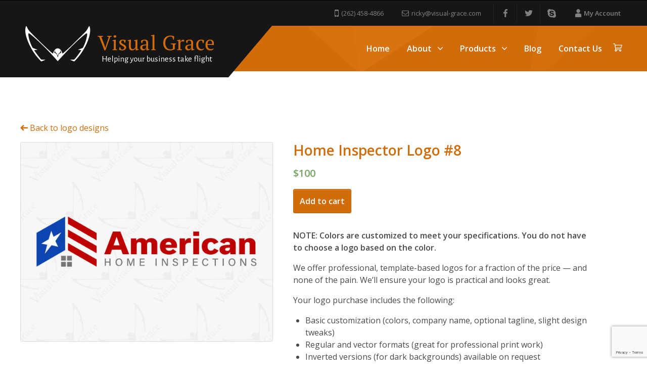

--- FILE ---
content_type: text/html; charset=UTF-8
request_url: https://websitesforinspectors.com/product/home-inspector-logo-8/
body_size: 23352
content:
<!doctype html>
<html
		class="no-js "
		lang="en-US"
>
<head>
	
					<script>
			(function(w,d,s,l,i){w[l]=w[l]||[];w[l].push({'gtm.start':new Date().getTime(),event:'gtm.js'});var f=d.getElementsByTagName(s)[0],j=d.createElement(s),dl=l!='dataLayer'?'&l='+l:'';j.async=true;j.src='https://www.googletagmanager.com/gtm.js?id='+i+dl;f.parentNode.insertBefore(j,f);})(window,document,'script','dataLayer','GTM-MLVHML2');
		</script>
			
	<meta charset="UTF-8">

	<title>
					Home Inspector Logo #8 &mdash; Websites for Home Inspectors
			</title>

	<meta name="description" content="Modern, professional, personally managed home inspector websites.">
	<meta name="viewport" content="width=device-width, user-scalable=no, initial-scale=1.0, maximum-scale=1.0, minimum-scale=1.0">
	<meta http-equiv="X-UA-Compatible" content="IE=edge,chrome=1">

	


<meta name='robots' content='index, follow, max-image-preview:large, max-snippet:-1, max-video-preview:-1' />

            <script data-no-defer="1" data-ezscrex="false" data-cfasync="false" data-pagespeed-no-defer data-cookieconsent="ignore">
                var ctPublicFunctions = {"_ajax_nonce":"33540ea03a","_rest_nonce":"3e0d3850ea","_ajax_url":"\/wp-admin\/admin-ajax.php","_rest_url":"https:\/\/websitesforinspectors.com\/wp-json\/","data__cookies_type":"none","data__ajax_type":"rest","data__bot_detector_enabled":0,"data__frontend_data_log_enabled":1,"cookiePrefix":"","wprocket_detected":false,"host_url":"websitesforinspectors.com","text__ee_click_to_select":"Click to select the whole data","text__ee_original_email":"The complete one is","text__ee_got_it":"Got it","text__ee_blocked":"Blocked","text__ee_cannot_connect":"Cannot connect","text__ee_cannot_decode":"Can not decode email. Unknown reason","text__ee_email_decoder":"CleanTalk email decoder","text__ee_wait_for_decoding":"The magic is on the way!","text__ee_decoding_process":"Please wait a few seconds while we decode the contact data."}
            </script>
        
            <script data-no-defer="1" data-ezscrex="false" data-cfasync="false" data-pagespeed-no-defer data-cookieconsent="ignore">
                var ctPublic = {"_ajax_nonce":"33540ea03a","settings__forms__check_internal":0,"settings__forms__check_external":0,"settings__forms__force_protection":0,"settings__forms__search_test":1,"settings__data__bot_detector_enabled":0,"settings__sfw__anti_crawler":0,"blog_home":"https:\/\/websitesforinspectors.com\/","pixel__setting":"3","pixel__enabled":true,"pixel__url":"https:\/\/moderate9-v4.cleantalk.org\/pixel\/8b8aac3313396a628f7f6c048b8a2e28.gif","data__email_check_before_post":1,"data__email_check_exist_post":1,"data__cookies_type":"none","data__key_is_ok":true,"data__visible_fields_required":true,"wl_brandname":"Anti-Spam by CleanTalk","wl_brandname_short":"CleanTalk","ct_checkjs_key":"e5ab7e509f3aa044ac631a4f988eaebcbf7f0c7d440e4c21444f32a4d52bd3d1","emailEncoderPassKey":"526332c6069a76687f1edb36522b1475","bot_detector_forms_excluded":"W10=","advancedCacheExists":true,"varnishCacheExists":false,"wc_ajax_add_to_cart":true}
            </script>
        
	<!-- This site is optimized with the Yoast SEO plugin v20.11 - https://yoast.com/wordpress/plugins/seo/ -->
	<link rel="canonical" href="https://websitesforinspectors.com/product/home-inspector-logo-8/" />
	<meta property="og:locale" content="en_US" />
	<meta property="og:type" content="article" />
	<meta property="og:title" content="Home Inspector Logo #8 &mdash; Websites for Home Inspectors" />
	<meta property="og:description" content="NOTE: Colors are customized to meet your specifications. You do not have to choose a logo based on the color. We offer professional, template-based logos for a fraction of the price &mdash; and none of the pain. We&rsquo;ll ensure your logo is practical and looks great. Your logo purchase includes the following: Basic customization (colors, [&hellip;]" />
	<meta property="og:url" content="https://websitesforinspectors.com/product/home-inspector-logo-8/" />
	<meta property="og:site_name" content="Websites for Home Inspectors" />
	<meta property="article:publisher" content="https://www.facebook.com/visualgrace" />
	<meta property="article:modified_time" content="2023-04-21T13:17:37+00:00" />
	<meta property="og:image" content="https://websitesforinspectors.com/wp-content/uploads/2018/02/websites-for-home-inspectors-facebook.jpg" />
	<meta property="og:image:width" content="1200" />
	<meta property="og:image:height" content="768" />
	<meta property="og:image:type" content="image/jpeg" />
	<meta name="twitter:card" content="summary_large_image" />
	<meta name="twitter:site" content="@Visual_Grace" />
	<meta name="twitter:label1" content="Est. reading time" />
	<meta name="twitter:data1" content="1 minute" />
	<script type="application/ld+json" class="yoast-schema-graph">{"@context":"https://schema.org","@graph":[{"@type":"WebPage","@id":"https://websitesforinspectors.com/product/home-inspector-logo-8/","url":"https://websitesforinspectors.com/product/home-inspector-logo-8/","name":"Home Inspector Logo #8 &mdash; Websites for Home Inspectors","isPartOf":{"@id":"https://websitesforinspectors.com/#website"},"primaryImageOfPage":{"@id":"https://websitesforinspectors.com/product/home-inspector-logo-8/#primaryimage"},"image":{"@id":"https://websitesforinspectors.com/product/home-inspector-logo-8/#primaryimage"},"thumbnailUrl":"https://websitesforinspectors.com/wp-content/uploads/2023/04/home-inspector-logo-008.jpg","datePublished":"2023-04-21T13:14:35+00:00","dateModified":"2023-04-21T13:17:37+00:00","breadcrumb":{"@id":"https://websitesforinspectors.com/product/home-inspector-logo-8/#breadcrumb"},"inLanguage":"en-US","potentialAction":[{"@type":"ReadAction","target":["https://websitesforinspectors.com/product/home-inspector-logo-8/"]}]},{"@type":"ImageObject","inLanguage":"en-US","@id":"https://websitesforinspectors.com/product/home-inspector-logo-8/#primaryimage","url":"https://websitesforinspectors.com/wp-content/uploads/2023/04/home-inspector-logo-008.jpg","contentUrl":"https://websitesforinspectors.com/wp-content/uploads/2023/04/home-inspector-logo-008.jpg","width":1800,"height":1420},{"@type":"BreadcrumbList","@id":"https://websitesforinspectors.com/product/home-inspector-logo-8/#breadcrumb","itemListElement":[{"@type":"ListItem","position":1,"name":"Home","item":"https://websitesforinspectors.com/"},{"@type":"ListItem","position":2,"name":"Shop","item":"https://websitesforinspectors.com/shop/"},{"@type":"ListItem","position":3,"name":"Home Inspector Logo #8"}]},{"@type":"WebSite","@id":"https://websitesforinspectors.com/#website","url":"https://websitesforinspectors.com/","name":"Websites for Home Inspectors","description":"Modern, professional, personally managed home inspector websites.","publisher":{"@id":"https://websitesforinspectors.com/#organization"},"potentialAction":[{"@type":"SearchAction","target":{"@type":"EntryPoint","urlTemplate":"https://websitesforinspectors.com/?s={search_term_string}"},"query-input":"required name=search_term_string"}],"inLanguage":"en-US"},{"@type":"Organization","@id":"https://websitesforinspectors.com/#organization","name":"Visual Grace Website Design","url":"https://websitesforinspectors.com/","logo":{"@type":"ImageObject","inLanguage":"en-US","@id":"https://websitesforinspectors.com/#/schema/logo/image/","url":"https://websitesforinspectors.com/wp-content/uploads/2017/04/logo.png","contentUrl":"https://websitesforinspectors.com/wp-content/uploads/2017/04/logo.png","width":600,"height":483,"caption":"Visual Grace Website Design"},"image":{"@id":"https://websitesforinspectors.com/#/schema/logo/image/"},"sameAs":["https://www.facebook.com/visualgrace","https://twitter.com/Visual_Grace","https://www.linkedin.com/in/visualgrace/"]}]}</script>
	<!-- / Yoast SEO plugin. -->


<link rel='dns-prefetch' href='//ajax.googleapis.com' />
<link rel='dns-prefetch' href='//cdn.rawgit.com' />
<link rel='dns-prefetch' href='//fonts.googleapis.com' />
<link rel='stylesheet' id='wp-block-library-css' href='https://websitesforinspectors.com/wp-includes/css/dist/block-library/style.min.css?ver=6.2.8' type='text/css' media='all' />
<link rel='stylesheet' id='wc-blocks-vendors-style-css' href='https://websitesforinspectors.com/wp-content/plugins/woocommerce/packages/woocommerce-blocks/build/wc-blocks-vendors-style.css?ver=10.4.6' type='text/css' media='all' />
<link rel='stylesheet' id='wc-blocks-style-css' href='https://websitesforinspectors.com/wp-content/plugins/woocommerce/packages/woocommerce-blocks/build/wc-blocks-style.css?ver=10.4.6' type='text/css' media='all' />
<link rel='stylesheet' id='classic-theme-styles-css' href='https://websitesforinspectors.com/wp-includes/css/classic-themes.min.css?ver=6.2.8' type='text/css' media='all' />
<style id='global-styles-inline-css' type='text/css'>
body{--wp--preset--color--black: #000000;--wp--preset--color--cyan-bluish-gray: #abb8c3;--wp--preset--color--white: #ffffff;--wp--preset--color--pale-pink: #f78da7;--wp--preset--color--vivid-red: #cf2e2e;--wp--preset--color--luminous-vivid-orange: #ff6900;--wp--preset--color--luminous-vivid-amber: #fcb900;--wp--preset--color--light-green-cyan: #7bdcb5;--wp--preset--color--vivid-green-cyan: #00d084;--wp--preset--color--pale-cyan-blue: #8ed1fc;--wp--preset--color--vivid-cyan-blue: #0693e3;--wp--preset--color--vivid-purple: #9b51e0;--wp--preset--gradient--vivid-cyan-blue-to-vivid-purple: linear-gradient(135deg,rgba(6,147,227,1) 0%,rgb(155,81,224) 100%);--wp--preset--gradient--light-green-cyan-to-vivid-green-cyan: linear-gradient(135deg,rgb(122,220,180) 0%,rgb(0,208,130) 100%);--wp--preset--gradient--luminous-vivid-amber-to-luminous-vivid-orange: linear-gradient(135deg,rgba(252,185,0,1) 0%,rgba(255,105,0,1) 100%);--wp--preset--gradient--luminous-vivid-orange-to-vivid-red: linear-gradient(135deg,rgba(255,105,0,1) 0%,rgb(207,46,46) 100%);--wp--preset--gradient--very-light-gray-to-cyan-bluish-gray: linear-gradient(135deg,rgb(238,238,238) 0%,rgb(169,184,195) 100%);--wp--preset--gradient--cool-to-warm-spectrum: linear-gradient(135deg,rgb(74,234,220) 0%,rgb(151,120,209) 20%,rgb(207,42,186) 40%,rgb(238,44,130) 60%,rgb(251,105,98) 80%,rgb(254,248,76) 100%);--wp--preset--gradient--blush-light-purple: linear-gradient(135deg,rgb(255,206,236) 0%,rgb(152,150,240) 100%);--wp--preset--gradient--blush-bordeaux: linear-gradient(135deg,rgb(254,205,165) 0%,rgb(254,45,45) 50%,rgb(107,0,62) 100%);--wp--preset--gradient--luminous-dusk: linear-gradient(135deg,rgb(255,203,112) 0%,rgb(199,81,192) 50%,rgb(65,88,208) 100%);--wp--preset--gradient--pale-ocean: linear-gradient(135deg,rgb(255,245,203) 0%,rgb(182,227,212) 50%,rgb(51,167,181) 100%);--wp--preset--gradient--electric-grass: linear-gradient(135deg,rgb(202,248,128) 0%,rgb(113,206,126) 100%);--wp--preset--gradient--midnight: linear-gradient(135deg,rgb(2,3,129) 0%,rgb(40,116,252) 100%);--wp--preset--duotone--dark-grayscale: url('#wp-duotone-dark-grayscale');--wp--preset--duotone--grayscale: url('#wp-duotone-grayscale');--wp--preset--duotone--purple-yellow: url('#wp-duotone-purple-yellow');--wp--preset--duotone--blue-red: url('#wp-duotone-blue-red');--wp--preset--duotone--midnight: url('#wp-duotone-midnight');--wp--preset--duotone--magenta-yellow: url('#wp-duotone-magenta-yellow');--wp--preset--duotone--purple-green: url('#wp-duotone-purple-green');--wp--preset--duotone--blue-orange: url('#wp-duotone-blue-orange');--wp--preset--font-size--small: 13px;--wp--preset--font-size--medium: 20px;--wp--preset--font-size--large: 36px;--wp--preset--font-size--x-large: 42px;--wp--preset--spacing--20: 0.44rem;--wp--preset--spacing--30: 0.67rem;--wp--preset--spacing--40: 1rem;--wp--preset--spacing--50: 1.5rem;--wp--preset--spacing--60: 2.25rem;--wp--preset--spacing--70: 3.38rem;--wp--preset--spacing--80: 5.06rem;--wp--preset--shadow--natural: 6px 6px 9px rgba(0, 0, 0, 0.2);--wp--preset--shadow--deep: 12px 12px 50px rgba(0, 0, 0, 0.4);--wp--preset--shadow--sharp: 6px 6px 0px rgba(0, 0, 0, 0.2);--wp--preset--shadow--outlined: 6px 6px 0px -3px rgba(255, 255, 255, 1), 6px 6px rgba(0, 0, 0, 1);--wp--preset--shadow--crisp: 6px 6px 0px rgba(0, 0, 0, 1);}:where(.is-layout-flex){gap: 0.5em;}body .is-layout-flow > .alignleft{float: left;margin-inline-start: 0;margin-inline-end: 2em;}body .is-layout-flow > .alignright{float: right;margin-inline-start: 2em;margin-inline-end: 0;}body .is-layout-flow > .aligncenter{margin-left: auto !important;margin-right: auto !important;}body .is-layout-constrained > .alignleft{float: left;margin-inline-start: 0;margin-inline-end: 2em;}body .is-layout-constrained > .alignright{float: right;margin-inline-start: 2em;margin-inline-end: 0;}body .is-layout-constrained > .aligncenter{margin-left: auto !important;margin-right: auto !important;}body .is-layout-constrained > :where(:not(.alignleft):not(.alignright):not(.alignfull)){max-width: var(--wp--style--global--content-size);margin-left: auto !important;margin-right: auto !important;}body .is-layout-constrained > .alignwide{max-width: var(--wp--style--global--wide-size);}body .is-layout-flex{display: flex;}body .is-layout-flex{flex-wrap: wrap;align-items: center;}body .is-layout-flex > *{margin: 0;}:where(.wp-block-columns.is-layout-flex){gap: 2em;}.has-black-color{color: var(--wp--preset--color--black) !important;}.has-cyan-bluish-gray-color{color: var(--wp--preset--color--cyan-bluish-gray) !important;}.has-white-color{color: var(--wp--preset--color--white) !important;}.has-pale-pink-color{color: var(--wp--preset--color--pale-pink) !important;}.has-vivid-red-color{color: var(--wp--preset--color--vivid-red) !important;}.has-luminous-vivid-orange-color{color: var(--wp--preset--color--luminous-vivid-orange) !important;}.has-luminous-vivid-amber-color{color: var(--wp--preset--color--luminous-vivid-amber) !important;}.has-light-green-cyan-color{color: var(--wp--preset--color--light-green-cyan) !important;}.has-vivid-green-cyan-color{color: var(--wp--preset--color--vivid-green-cyan) !important;}.has-pale-cyan-blue-color{color: var(--wp--preset--color--pale-cyan-blue) !important;}.has-vivid-cyan-blue-color{color: var(--wp--preset--color--vivid-cyan-blue) !important;}.has-vivid-purple-color{color: var(--wp--preset--color--vivid-purple) !important;}.has-black-background-color{background-color: var(--wp--preset--color--black) !important;}.has-cyan-bluish-gray-background-color{background-color: var(--wp--preset--color--cyan-bluish-gray) !important;}.has-white-background-color{background-color: var(--wp--preset--color--white) !important;}.has-pale-pink-background-color{background-color: var(--wp--preset--color--pale-pink) !important;}.has-vivid-red-background-color{background-color: var(--wp--preset--color--vivid-red) !important;}.has-luminous-vivid-orange-background-color{background-color: var(--wp--preset--color--luminous-vivid-orange) !important;}.has-luminous-vivid-amber-background-color{background-color: var(--wp--preset--color--luminous-vivid-amber) !important;}.has-light-green-cyan-background-color{background-color: var(--wp--preset--color--light-green-cyan) !important;}.has-vivid-green-cyan-background-color{background-color: var(--wp--preset--color--vivid-green-cyan) !important;}.has-pale-cyan-blue-background-color{background-color: var(--wp--preset--color--pale-cyan-blue) !important;}.has-vivid-cyan-blue-background-color{background-color: var(--wp--preset--color--vivid-cyan-blue) !important;}.has-vivid-purple-background-color{background-color: var(--wp--preset--color--vivid-purple) !important;}.has-black-border-color{border-color: var(--wp--preset--color--black) !important;}.has-cyan-bluish-gray-border-color{border-color: var(--wp--preset--color--cyan-bluish-gray) !important;}.has-white-border-color{border-color: var(--wp--preset--color--white) !important;}.has-pale-pink-border-color{border-color: var(--wp--preset--color--pale-pink) !important;}.has-vivid-red-border-color{border-color: var(--wp--preset--color--vivid-red) !important;}.has-luminous-vivid-orange-border-color{border-color: var(--wp--preset--color--luminous-vivid-orange) !important;}.has-luminous-vivid-amber-border-color{border-color: var(--wp--preset--color--luminous-vivid-amber) !important;}.has-light-green-cyan-border-color{border-color: var(--wp--preset--color--light-green-cyan) !important;}.has-vivid-green-cyan-border-color{border-color: var(--wp--preset--color--vivid-green-cyan) !important;}.has-pale-cyan-blue-border-color{border-color: var(--wp--preset--color--pale-cyan-blue) !important;}.has-vivid-cyan-blue-border-color{border-color: var(--wp--preset--color--vivid-cyan-blue) !important;}.has-vivid-purple-border-color{border-color: var(--wp--preset--color--vivid-purple) !important;}.has-vivid-cyan-blue-to-vivid-purple-gradient-background{background: var(--wp--preset--gradient--vivid-cyan-blue-to-vivid-purple) !important;}.has-light-green-cyan-to-vivid-green-cyan-gradient-background{background: var(--wp--preset--gradient--light-green-cyan-to-vivid-green-cyan) !important;}.has-luminous-vivid-amber-to-luminous-vivid-orange-gradient-background{background: var(--wp--preset--gradient--luminous-vivid-amber-to-luminous-vivid-orange) !important;}.has-luminous-vivid-orange-to-vivid-red-gradient-background{background: var(--wp--preset--gradient--luminous-vivid-orange-to-vivid-red) !important;}.has-very-light-gray-to-cyan-bluish-gray-gradient-background{background: var(--wp--preset--gradient--very-light-gray-to-cyan-bluish-gray) !important;}.has-cool-to-warm-spectrum-gradient-background{background: var(--wp--preset--gradient--cool-to-warm-spectrum) !important;}.has-blush-light-purple-gradient-background{background: var(--wp--preset--gradient--blush-light-purple) !important;}.has-blush-bordeaux-gradient-background{background: var(--wp--preset--gradient--blush-bordeaux) !important;}.has-luminous-dusk-gradient-background{background: var(--wp--preset--gradient--luminous-dusk) !important;}.has-pale-ocean-gradient-background{background: var(--wp--preset--gradient--pale-ocean) !important;}.has-electric-grass-gradient-background{background: var(--wp--preset--gradient--electric-grass) !important;}.has-midnight-gradient-background{background: var(--wp--preset--gradient--midnight) !important;}.has-small-font-size{font-size: var(--wp--preset--font-size--small) !important;}.has-medium-font-size{font-size: var(--wp--preset--font-size--medium) !important;}.has-large-font-size{font-size: var(--wp--preset--font-size--large) !important;}.has-x-large-font-size{font-size: var(--wp--preset--font-size--x-large) !important;}
.wp-block-navigation a:where(:not(.wp-element-button)){color: inherit;}
:where(.wp-block-columns.is-layout-flex){gap: 2em;}
.wp-block-pullquote{font-size: 1.5em;line-height: 1.6;}
</style>
<link rel='stylesheet' id='cleantalk-public-css-css' href='https://websitesforinspectors.com/wp-content/plugins/cleantalk-spam-protect/css/cleantalk-public.min.css?ver=6.68_1763718423' type='text/css' media='all' />
<link rel='stylesheet' id='cleantalk-email-decoder-css-css' href='https://websitesforinspectors.com/wp-content/plugins/cleantalk-spam-protect/css/cleantalk-email-decoder.min.css?ver=6.68_1763718423' type='text/css' media='all' />
<link rel='stylesheet' id='woocommerce-layout-css' href='https://websitesforinspectors.com/wp-content/plugins/woocommerce/assets/css/woocommerce-layout.css?ver=7.9.0' type='text/css' media='all' />
<link rel='stylesheet' id='woocommerce-smallscreen-css' href='https://websitesforinspectors.com/wp-content/plugins/woocommerce/assets/css/woocommerce-smallscreen.css?ver=7.9.0' type='text/css' media='only screen and (max-width: 768px)' />
<link rel='stylesheet' id='woocommerce-general-css' href='https://websitesforinspectors.com/wp-content/plugins/woocommerce/assets/css/woocommerce.css?ver=7.9.0' type='text/css' media='all' />
<style id='woocommerce-inline-inline-css' type='text/css'>
.woocommerce form .form-row .required { visibility: visible; }
</style>
<link rel='stylesheet' id='wfi-css-css' href='https://websitesforinspectors.com/wp-content/themes/websites-for-inspectors/static/css/main.css?ver=6.2.8' type='text/css' media='all' />
<link rel='stylesheet' id='wfi-fonts-css' href='https://fonts.googleapis.com/css?family=Open+Sans%3A400%2C600&#038;ver=6.2.8' type='text/css' media='all' />
<link rel='stylesheet' id='wfi-featherlight-css' href='//cdn.rawgit.com/noelboss/featherlight/1.7.13/release/featherlight.min.css?ver=6.2.8' type='text/css' media='all' />
<script type='text/javascript' src='https://websitesforinspectors.com/wp-content/plugins/cleantalk-spam-protect/js/apbct-public-bundle_gathering.min.js?ver=6.68_1763718423' id='apbct-public-bundle_gathering.min-js-js'></script>
<script type='text/javascript' id='WCPAY_ASSETS-js-extra'>
/* <![CDATA[ */
var wcpayAssets = {"url":"https:\/\/websitesforinspectors.com\/wp-content\/plugins\/woocommerce-payments\/dist\/"};
/* ]]> */
</script>
<script>document.createElement("picture")</script><script type='text/javascript' async src='https://websitesforinspectors.com/wp-content/themes/websites-for-inspectors/bower_components/picturefill/dist/picturefill.min.js' id='picturefill-js'></script>
<link rel="https://api.w.org/" href="https://websitesforinspectors.com/wp-json/" /><link rel="alternate" type="application/json" href="https://websitesforinspectors.com/wp-json/wp/v2/product/1122" /><meta name="generator" content="WordPress 6.2.8" />
<meta name="generator" content="WooCommerce 7.9.0" />
<link rel='shortlink' href='https://websitesforinspectors.com/?p=1122' />
<link rel="alternate" type="application/json+oembed" href="https://websitesforinspectors.com/wp-json/oembed/1.0/embed?url=https%3A%2F%2Fwebsitesforinspectors.com%2Fproduct%2Fhome-inspector-logo-8%2F" />
<link rel="alternate" type="text/xml+oembed" href="https://websitesforinspectors.com/wp-json/oembed/1.0/embed?url=https%3A%2F%2Fwebsitesforinspectors.com%2Fproduct%2Fhome-inspector-logo-8%2F&#038;format=xml" />
<!-- Graceful Pull-Quotes plugin v2.6.1 -->

	<script type="text/javascript">
		var jspq_options = new Array("1", "1", "right", "1", "1", "aside", "pullquote", "pullquote is-right");
	</script>
	<script type="text/javascript" src="https://websitesforinspectors.com/wp-content/plugins/graceful-pull-quotes/resources/jspullquotes.js"></script>
<!-- end pull-quote additions -->
	<noscript><style>.woocommerce-product-gallery{ opacity: 1 !important; }</style></noscript>
	

<script>
    (function (H) {
        H.className = H.className.replace(/\bno-js\b/, 'js')
    })(document.documentElement);
</script>

</head>
<body class="page product-template-default single single-product postid-1122 theme-websites-for-inspectors woocommerce woocommerce-page woocommerce-no-js">

		<script async src="https://www.googletagmanager.com/gtag/js?id=G-713NW5LS99"></script>
	<script>
		window.dataLayer = window.dataLayer || [];
		function gtag(){dataLayer.push(arguments);}
		gtag('js', new Date());
		gtag('config', 'G-713NW5LS99');
	</script>
	
<div id="top" class="page__header">
	<div class="mobile-header">

	<div id="mobile-header-bar"
	     class="mobile-header__upper level level--mobile">

		<div class="level__left">
			<div class="level-item">
								<a href="tel:+12624584866" class="btn btn--text u-case bold">
					<span id="mobile-header-phone" class="mobile-header__phone-icon icon">
						<svg xmlns="http://www.w3.org/2000/svg" preserveAspectRatio="xMinYMin meet" viewBox="0 0 768 1280"><title>phone</title><path d="M463.67,1151.52q0-33-23.5-56.5t-56.5-23.5q-33,0-56.5,23.5t-23.5,56.5q0,33,23.5,56.5t56.5,23.5q33,0,56.5-23.5T463.67,1151.52ZM672,992V288a32.45,32.45,0,0,0-32-32H128a32.45,32.45,0,0,0-32,32V992a32.45,32.45,0,0,0,32,32H640a32.45,32.45,0,0,0,32-32ZM463.67,128h-160a16,16,0,0,0-16,16q0,16,16,16h160q16,0,16-16A16,16,0,0,0,463.67,128ZM768,128V1152q0,52-38,90t-90,38H128q-52,0-90-38T0,1152V128Q0,76,38,38T128,0H640q52,0,90,38T768,128Z"/></svg>
					</span>
					Call us
				</a>
			</div>
		</div>

		<div class="level__right">
			<div class="level-item">
								<a href="#" id="mobile-menu-toggle" class="btn btn--text u-case">
					Menu
										<span id="mobile-header-menu" class="mobile-header__menu-icon icon">
						<svg xmlns="http://www.w3.org/2000/svg" preserveAspectRatio="xMinYMin meet" viewBox="0 0 1536 1280"><title>menu</title><path d="M1536,1088v128q0,26-19,45t-45,19H64q-26,0-45-19T0,1216V1088q0-26,19-45t45-19H1472q26,0,45,19T1536,1088Zm0-512V704q0,26-19,45t-45,19H64q-26,0-45-19T0,704V576q0-26,19-45t45-19H1472q26,0,45,19T1536,576Zm0-512V192q0,26-19,45t-45,19H64q-26,0-45-19T0,192V64Q0,38,19,19T64,0H1472q26,0,45,19T1536,64Z"/></svg>
					</span>
										<span id="mobile-header-close" class="mobile-header__menu-close-icon icon">
						<svg xmlns="http://www.w3.org/2000/svg" preserveAspectRatio="xMinYMin meet" viewBox="0 0 1188 1188"><title>times</title><path d="M1188,956q0,40-28,68l-136,136q-28,28-68,28t-68-28L594,866,300,1160q-28,28-68,28t-68-28L28,1024Q0,996,0,956t28-68L322,594,28,300Q0,272,0,232t28-68L164,28Q192,0,232,0t68,28L594,322,888,28Q916,0,956,0t68,28l136,136q28,28,28,68t-28,68L866,594l294,294Q1188,916,1188,956Z"/></svg>
					</span>
				</a>
			</div>
		</div>

		<nav id="mobile-menu"
		     class="mobile-header__menu"
		     data-toggle="#mobile-menu-toggle">
						<div class="mobile-nav">

		<ul class="mobile-nav__menu">

	
				<li class="mobile-nav__item menu-item menu-item-type-post_type menu-item-object-page menu-item-home menu-item-1326">

		
			<a href="https://websitesforinspectors.com/" class="link link--light js-navigation-link">
				Home
			</a>

		
				
	
				<li class="mobile-nav__item menu-item menu-item-type-custom menu-item-object-custom menu-item-1335 menu-item-has-children">

		
			<a href="#" class="link link--light js-navigation-link">
				About
			</a>

		
				
			<ul 					class="mobile-nav__nested">

				
					<li class="mobile-nav__item mobile-nav__item--nested menu-item menu-item-type-post_type menu-item-object-page menu-item-1328">

						<a href="https://websitesforinspectors.com/about-us/" class="link link--light js-navigation-link">
							About Us
						</a>

					</li>

				
					<li class="mobile-nav__item mobile-nav__item--nested menu-item menu-item-type-post_type menu-item-object-page menu-item-1337">

						<a href="https://websitesforinspectors.com/how-it-works/" class="link link--light js-navigation-link">
							How It Works
						</a>

					</li>

				
					<li class="mobile-nav__item mobile-nav__item--nested menu-item menu-item-type-post_type menu-item-object-page menu-item-1336">

						<a href="https://websitesforinspectors.com/faqs/" class="link link--light js-navigation-link">
							FAQs
						</a>

					</li>

				
			</ul>


		
	
				<li class="mobile-nav__item menu-item menu-item-type-custom menu-item-object-custom menu-item-1333 menu-item-has-children">

		
			<a href="#" class="link link--light js-navigation-link">
				Products
			</a>

		
				
			<ul 					class="mobile-nav__nested">

				
					<li class="mobile-nav__item mobile-nav__item--nested menu-item menu-item-type-post_type menu-item-object-page menu-item-1332">

						<a href="https://websitesforinspectors.com/website-designs/" class="link link--light js-navigation-link">
							Website Designs
						</a>

					</li>

				
					<li class="mobile-nav__item mobile-nav__item--nested menu-item menu-item-type-post_type menu-item-object-page menu-item-1329">

						<a href="https://websitesforinspectors.com/business-cards/" class="link link--light js-navigation-link">
							Business Cards
						</a>

					</li>

				
					<li class="mobile-nav__item mobile-nav__item--nested menu-item menu-item-type-post_type menu-item-object-page menu-item-1330">

						<a href="https://websitesforinspectors.com/rack-cards/" class="link link--light js-navigation-link">
							Rack Cards
						</a>

					</li>

				
					<li class="mobile-nav__item mobile-nav__item--nested menu-item menu-item-type-post_type menu-item-object-page menu-item-1331">

						<a href="https://websitesforinspectors.com/tri-fold-brochures/" class="link link--light js-navigation-link">
							Tri-Fold Brochures
						</a>

					</li>

				
					<li class="mobile-nav__item mobile-nav__item--nested menu-item menu-item-type-post_type menu-item-object-page menu-item-1334">

						<a href="https://websitesforinspectors.com/logos-for-home-inspectors/" class="link link--light js-navigation-link">
							Logos
						</a>

					</li>

				
			</ul>


		
	
				<li class="mobile-nav__item menu-item menu-item-type-post_type menu-item-object-page menu-item-1327">

		
			<a href="https://websitesforinspectors.com/blog/" class="link link--light js-navigation-link">
				Blog
			</a>

		
				
	
				<li class="mobile-nav__item menu-item menu-item-type-post_type menu-item-object-page menu-item-1338">

		
			<a href="https://websitesforinspectors.com/cart/" class="link link--light js-navigation-link">
				Shopping Cart
			</a>

		
				
	
				<li class="mobile-nav__item menu-item menu-item-type-post_type menu-item-object-page menu-item-1339">

		
			<a href="https://websitesforinspectors.com/contact/" class="link link--light js-navigation-link">
				Contact Us
			</a>

		
				
	
</ul>

		<div class="mobile-nav__action mobile-nav__cart">
		<div>
			<a
    href="https://websitesforinspectors.com/cart/"
    class="cart-mini-contents"
    title="View your shopping cart"
>
    <svg xmlns="http://www.w3.org/2000/svg" viewBox="0 0 84.2 74.47"><path fill="currentColor" d="M84.2,12.53H19.52L17.39,0H0V6H12.32l8.44,49.5c-4.95,2.44-6.99,8.44-4.54,13.39s8.44,6.99,13.39,4.54c4.8-2.37,6.88-8.1,4.73-12.99h22c-2.21,5.06,.1,10.96,5.17,13.17,5.06,2.21,10.96-.1,13.17-5.17,2.21-5.06-.1-10.96-5.17-13.17-1.27-.55-2.64-.84-4.03-.83H26.67l-1.43-8.36h48.86l10.1-33.55ZM29.2,64.4c0,2.21-1.79,4-4,4s-4-1.79-4-4,1.79-4,4-4c2.2,.02,3.97,1.8,3.97,4h.03Zm40.25,0c0,2.21-1.79,4-4,4s-4-1.79-4-4,1.79-4,4-4c2.2,.02,3.97,1.8,3.97,4h.03ZM24.22,40.07l-3.67-21.54h55.55l-6.46,21.54H24.22Z"/></svg>
    </a>		</div>
		<div class="mobile-nav__my-account">
			<a href="/my-account" class="btn btn--text">
				<svg xmlns="http://www.w3.org/2000/svg" viewBox="0 0 826.67 1066.66" fill="currentColor"><path d="m826.67,697v325.33c-.07,11.79-4.81,23.08-13.18,31.39-8.37,8.31-19.69,12.96-31.48,12.94H44.66c-11.79.02-23.11-4.64-31.48-12.94C4.81,1045.41.07,1034.12,0,1022.33v-325.33c-.03-7.76,1.98-15.4,5.85-22.12s9.43-12.32,16.15-16.21c118.62-69.73,253.73-106.5,391.33-106.5s272.71,36.77,391.33,106.5c6.72,3.89,12.29,9.48,16.15,16.21s5.88,14.36,5.85,22.12h0Z"/><path d="m665.37,252c0,66.83-26.55,130.93-73.81,178.19-47.26,47.26-111.36,73.81-178.19,73.81s-130.93-26.55-178.19-73.81c-47.26-47.26-73.81-111.36-73.81-178.19s26.55-130.93,73.81-178.19C282.44,26.55,346.54,0,413.37,0c66.82.04,130.89,26.6,178.14,73.85,47.25,47.25,73.81,111.32,73.85,178.15h0Z"/></svg>
				My Account
			</a>
		</div>
	</div>

		<ul class="mobile-nav__contact horz-list horz-list--centered horiz-list__tiny">

				<li class="horz-list__item">
			<a href="https://www.facebook.com/visualgrace"
			   class="btn btn--mid-gray btn--square btn--square-62 btn--no-radius js-contact-link">
				<span id="mobile-nav-facebook" class="mobile-nav__icon-1 icon block">
					<svg xmlns="http://www.w3.org/2000/svg" preserveAspectRatio="xMinYMin meet" viewBox="0 0 864 1664"><title>facebook</title><path d="M864,12V276H707q-86,0-116,36T561,420V609H854L815,905H561v759H255V905H0V609H255V391q0-186,104-288.5T636,0Q783,0,864,12Z"/></svg>
				</span>
			</a>
		</li>

				<li class="horz-list__item">
			<a href="https://twitter.com/Visual_Grace"
			   class="btn btn--mid-gray btn--square btn--square-62 btn--no-radius js-contact-link">
				<span id="mobile-nav-twitter" class="mobile-nav__icon-2 icon block">
					<svg xmlns="http://www.w3.org/2000/svg" preserveAspectRatio="xMinYMin meet" viewBox="0 0 1576 1280"><title>twitter</title><path d="M1576,152a676.83,676.83,0,0,1-162,167q1,14,1,42,0,130-38,259.5T1261.5,869A976.86,976.86,0,0,1,1077,1079.5q-107,91.5-258,146T496,1280q-271,0-496-145a691.32,691.32,0,0,0,78,4q225,0,401-138-105-2-188-64.5T177,777a409.19,409.19,0,0,0,61,5,334.15,334.15,0,0,0,85-11Q211,748,137.5,659.5T64,454v-4a320.44,320.44,0,0,0,146,41q-66-44-105-115T66,222q0-88,44-163Q231,208,404.5,297.5T776,397a358.78,358.78,0,0,1-8-74q0-134,94.5-228.5T1091,0q140,0,236,102a633.33,633.33,0,0,0,205-78q-37,115-142,178Q1483,192,1576,152Z"/></svg>
				</span>
			</a>
		</li>

				<li class="horz-list__item">
			<a href="skype:zarriff_?chat"
			   class="btn btn--mid-gray btn--square btn--square-62 btn--no-radius js-contact-link">
				<span id="mobile-nav-skype" class="mobile-nav__icon-3 icon block">
					<svg xmlns="http://www.w3.org/2000/svg" preserveAspectRatio="xMinYMin meet" viewBox="0 0 1536 1536"><title>skype</title><path d="M1173,935q0-50-19.5-91.5T1105,775q-29-27-73-49t-82.5-34Q911,680,862,669L758,645q-30-7-44-10.5A321.08,321.08,0,0,1,679,623q-21-8-30-16a83.82,83.82,0,0,1-16.5-21q-7.5-13-7.5-30,0-77,144-77,43,0,77,12t54,28.5Q920,536,938,553a191.62,191.62,0,0,0,40,29,98.62,98.62,0,0,0,48,12q47,0,75.5-32t28.5-77q0-55-56-99.5T932,318q-86-23-182-23a558.8,558.8,0,0,0-132,15.5,460.23,460.23,0,0,0-119.5,47q-55.5,31.5-89,87T376,573q0,61,19,106.5T451,755a339.68,339.68,0,0,0,80,48.5Q574,822,634,836l146,36q90,22,112,36,32,20,32,60,0,39-40,64.5T779,1058q-51,0-91.5-16t-65-38.5Q598,981,577,958.5A239.16,239.16,0,0,0,531,920a98.31,98.31,0,0,0-54-16q-50,0-75.5,30T376,1009q0,92,122,157.5T789,1232q73,0,140-18.5t122.5-53.5q55.5-35,88.5-93.5T1173,935Zm363,217q0,159-112.5,271.5T1152,1536q-130,0-234-80-77,16-150,16-143,0-273.5-55.5t-225-150q-94.5-94.5-150-225T64,768q0-73,16-150Q0,514,0,384,0,225,112.5,112.5T384,0Q514,0,618,80q77-16,150-16,143,0,273.5,55.5t225,150q94.5,94.5,150,225T1472,768q0,73-16,150Q1536,1022,1536,1152Z"/></svg>
				</span>
			</a>
		</li>

	</ul>

</div>
		</nav>

	</div>

	<div class="mobile-header__lower">

		<a href="https://websitesforinspectors.com" class="mobile-header__logo-wrapper">
			<img src="/wp-content/themes/websites-for-inspectors/static/img/websites-for-home-inspectors-visual-grace-logo.png" srcset="/wp-content/themes/websites-for-inspectors/static/img/websites-for-home-inspectors-visual-grace-logo.png 1x, /wp-content/themes/websites-for-inspectors/static/img/websites-for-home-inspectors-visual-grace-logo@2x.png 2x" sizes="100w" >
		</a>

	</div>

</div>
	<div class="full-header">

		<div class="full-header__top-bar-wrapper">

		<div class="full-header__top-bar">

						<ul class="horz-list horz-list--vert-centered">
				<li class="horz-list__item">
					<a href="tel:+12624584866" class="btn btn--text fw-normal fz-s js-contact-link">
						<span id="full-header-phone" class="full-header__phone icon">
							<svg xmlns="http://www.w3.org/2000/svg" preserveAspectRatio="xMinYMin meet" viewBox="0 0 768 1280"><title>phone</title><path d="M463.67,1151.52q0-33-23.5-56.5t-56.5-23.5q-33,0-56.5,23.5t-23.5,56.5q0,33,23.5,56.5t56.5,23.5q33,0,56.5-23.5T463.67,1151.52ZM672,992V288a32.45,32.45,0,0,0-32-32H128a32.45,32.45,0,0,0-32,32V992a32.45,32.45,0,0,0,32,32H640a32.45,32.45,0,0,0,32-32ZM463.67,128h-160a16,16,0,0,0-16,16q0,16,16,16h160q16,0,16-16A16,16,0,0,0,463.67,128ZM768,128V1152q0,52-38,90t-90,38H128q-52,0-90-38T0,1152V128Q0,76,38,38T128,0H640q52,0,90,38T768,128Z"/></svg>
						</span>
						&#40;262) &#52;&#53;8&#45;4&#56;&#54;6
					</a>
				</li>
				<li class="horz-list__item">
					<a href="mailto:ricky@visual-grace.com" class="btn btn--text fw-normal fz-s js-contact-link">
						<span id="full-header-mail" class="full-header__mail icon">
							<svg xmlns="http://www.w3.org/2000/svg" preserveAspectRatio="xMinYMin meet" viewBox="0 0 1792 1408"><title>envelope</title><path d="M1664,1248V480a586,586,0,0,1-69,66q-268,206-426,338-51,43-83,67t-86.5,48.5Q945,1024,897,1024h-2q-48,0-102.5-24.5T706,951q-32-24-83-67Q465,752,197,546a586,586,0,0,1-69-66v768a32.45,32.45,0,0,0,32,32H1632a32.45,32.45,0,0,0,32-32Zm0-1051V172.5l-.5-13-3-12.5-5.5-9-9-7.5-14-2.5H160a32.45,32.45,0,0,0-32,32q0,168,147,284Q468,596,676,761q6,5,35,29.5T757,828q17,13,44.5,31.5T852,887q23,9,43,9h2q20,0,43-9t50.5-27.5Q1018,841,1035,828t46-37.5q29-24.5,35-29.5,208-165,401-317,54-43,100.5-115.5T1664,197Zm128-37V1248q0,66-47,113t-113,47H160q-66,0-113-47T0,1248V160Q0,94,47,47T160,0H1632q66,0,113,47T1792,160Z"/></svg>
						</span>
						&#114;&#105;&#99;ky&#64;visual-g&#114;ace&#46;&#99;&#111;&#109;
					</a>
				</li>
				<li class="horz-list__item horz-list__item--no-spacing full-header__divider">
					<a href="https://www.facebook.com/visualgrace"
					   id="full-header-facebook"
					   class="btn btn--text fw-normal js-contact-link">
						<span class="full-header__facebook icon">
							<svg xmlns="http://www.w3.org/2000/svg" preserveAspectRatio="xMinYMin meet" viewBox="0 0 864 1664"><title>facebook</title><path d="M864,12V276H707q-86,0-116,36T561,420V609H854L815,905H561v759H255V905H0V609H255V391q0-186,104-288.5T636,0Q783,0,864,12Z"/></svg>
						</span>
					</a>
				</li>
				<li class="horz-list__item horz-list__item--no-spacing full-header__divider">
					<a href="https://twitter.com/Visual_Grace"
					   id="full-header-twitter"
					   class="btn btn--text fw-normal js-contact-link">
						<span class="full-header__twitter icon">
							<svg xmlns="http://www.w3.org/2000/svg" preserveAspectRatio="xMinYMin meet" viewBox="0 0 1576 1280"><title>twitter</title><path d="M1576,152a676.83,676.83,0,0,1-162,167q1,14,1,42,0,130-38,259.5T1261.5,869A976.86,976.86,0,0,1,1077,1079.5q-107,91.5-258,146T496,1280q-271,0-496-145a691.32,691.32,0,0,0,78,4q225,0,401-138-105-2-188-64.5T177,777a409.19,409.19,0,0,0,61,5,334.15,334.15,0,0,0,85-11Q211,748,137.5,659.5T64,454v-4a320.44,320.44,0,0,0,146,41q-66-44-105-115T66,222q0-88,44-163Q231,208,404.5,297.5T776,397a358.78,358.78,0,0,1-8-74q0-134,94.5-228.5T1091,0q140,0,236,102a633.33,633.33,0,0,0,205-78q-37,115-142,178Q1483,192,1576,152Z"/></svg>
						</span>
					</a>
				</li>
				<li class="horz-list__item full-header__divider">
					<a href="skype:zarriff_?chat"
					   id="full-header-skype"
					   class="btn btn--text fw-normal js-contact-link">
						<span class="full-header__skype icon">
							<svg xmlns="http://www.w3.org/2000/svg" preserveAspectRatio="xMinYMin meet" viewBox="0 0 1536 1536"><title>skype</title><path d="M1173,935q0-50-19.5-91.5T1105,775q-29-27-73-49t-82.5-34Q911,680,862,669L758,645q-30-7-44-10.5A321.08,321.08,0,0,1,679,623q-21-8-30-16a83.82,83.82,0,0,1-16.5-21q-7.5-13-7.5-30,0-77,144-77,43,0,77,12t54,28.5Q920,536,938,553a191.62,191.62,0,0,0,40,29,98.62,98.62,0,0,0,48,12q47,0,75.5-32t28.5-77q0-55-56-99.5T932,318q-86-23-182-23a558.8,558.8,0,0,0-132,15.5,460.23,460.23,0,0,0-119.5,47q-55.5,31.5-89,87T376,573q0,61,19,106.5T451,755a339.68,339.68,0,0,0,80,48.5Q574,822,634,836l146,36q90,22,112,36,32,20,32,60,0,39-40,64.5T779,1058q-51,0-91.5-16t-65-38.5Q598,981,577,958.5A239.16,239.16,0,0,0,531,920a98.31,98.31,0,0,0-54-16q-50,0-75.5,30T376,1009q0,92,122,157.5T789,1232q73,0,140-18.5t122.5-53.5q55.5-35,88.5-93.5T1173,935Zm363,217q0,159-112.5,271.5T1152,1536q-130,0-234-80-77,16-150,16-143,0-273.5-55.5t-225-150q-94.5-94.5-150-225T64,768q0-73,16-150Q0,514,0,384,0,225,112.5,112.5T384,0Q514,0,618,80q77-16,150-16,143,0,273.5,55.5t225,150q94.5,94.5,150,225T1472,768q0,73-16,150Q1536,1022,1536,1152Z"/></svg>
						</span>
					</a>
				</li>
				<li class="horz-list__item">
					<a href="/my-account" class="btn btn--text fz-s">
					 	<span class="full-header__user icon"><svg xmlns="http://www.w3.org/2000/svg" viewBox="0 0 826.67 1066.66" fill="currentColor"><path d="m826.67,697v325.33c-.07,11.79-4.81,23.08-13.18,31.39-8.37,8.31-19.69,12.96-31.48,12.94H44.66c-11.79.02-23.11-4.64-31.48-12.94C4.81,1045.41.07,1034.12,0,1022.33v-325.33c-.03-7.76,1.98-15.4,5.85-22.12s9.43-12.32,16.15-16.21c118.62-69.73,253.73-106.5,391.33-106.5s272.71,36.77,391.33,106.5c6.72,3.89,12.29,9.48,16.15,16.21s5.88,14.36,5.85,22.12h0Z"/><path d="m665.37,252c0,66.83-26.55,130.93-73.81,178.19-47.26,47.26-111.36,73.81-178.19,73.81s-130.93-26.55-178.19-73.81c-47.26-47.26-73.81-111.36-73.81-178.19s26.55-130.93,73.81-178.19C282.44,26.55,346.54,0,413.37,0c66.82.04,130.89,26.6,178.14,73.85,47.25,47.25,73.81,111.32,73.85,178.15h0Z"/></svg></span>
						My Account
					</a>
				</li>
			</ul>

		</div>

	</div>

		<div class="full-header__bottom">

				<div class="full-header__left">
			<div class="full-header__logo-section">
				<a href="https://websitesforinspectors.com" id="full-header-logo" class="full-header__logo">
					<img src="/wp-content/themes/websites-for-inspectors/static/img/websites-for-home-inspectors-visual-grace-logo.png" srcset="/wp-content/themes/websites-for-inspectors/static/img/websites-for-home-inspectors-visual-grace-logo.png 1x, /wp-content/themes/websites-for-inspectors/static/img/websites-for-home-inspectors-visual-grace-logo@2x.png 2x" sizes="100w" >
				</a>
			</div>
		</div>

				<div class="full-header__right">
			<div class="full-header__nav-section">

				<nav class="full-nav">

										<ul class="full-nav__menu">

	
				<li class="full-nav__item menu-item menu-item-type-post_type menu-item-object-page menu-item-home menu-item-35">

		
			<a href="https://websitesforinspectors.com/"
								class="btn btn--tex js-navigation-link">
				Home
				
			</a>

		
				
	
				<li class="full-nav__item menu-item menu-item-type-custom menu-item-object-custom menu-item-41 menu-item-has-children">

		
			<a href="#"
									data-target="#full-nav-submenu-2"
								class="btn btn--tex js-menu-angle-down js-has-submenu">
				About
				<svg xmlns="http://www.w3.org/2000/svg" preserveAspectRatio="xMinYMin meet" viewBox="0 0 998 582"><title>angle-down</title><path d="M998,83q0,13-10,23L522,572q-10,10-23,10t-23-10L10,106Q0,96,0,83T10,60L60,10Q70,0,83,0t23,10L499,403,892,10Q902,0,915,0t23,10l50,50Q998,70,998,83Z"/></svg>
			</a>

		
				
			<ul 				id="full-nav-submenu-2"
								class="full-nav__nested">

				
					<li class="full-nav__item full-nav__item--nested menu-item menu-item-type-post_type menu-item-object-page menu-item-40">

						<a href="https://websitesforinspectors.com/about-us/" class="link link--light js-navigation-link">
							About Us
						</a>

					</li>

				
					<li class="full-nav__item full-nav__item--nested menu-item menu-item-type-post_type menu-item-object-page menu-item-34">

						<a href="https://websitesforinspectors.com/how-it-works/" class="link link--light js-navigation-link">
							How It Works
						</a>

					</li>

				
					<li class="full-nav__item full-nav__item--nested menu-item menu-item-type-post_type menu-item-object-page menu-item-36">

						<a href="https://websitesforinspectors.com/faqs/" class="link link--light js-navigation-link">
							FAQs
						</a>

					</li>

				
			</ul>


		
	
				<li class="full-nav__item menu-item menu-item-type-custom menu-item-object-custom menu-item-188 menu-item-has-children">

		
			<a href="#"
									data-target="#full-nav-submenu-3"
								class="btn btn--tex js-menu-angle-down js-has-submenu">
				Products
				<svg xmlns="http://www.w3.org/2000/svg" preserveAspectRatio="xMinYMin meet" viewBox="0 0 998 582"><title>angle-down</title><path d="M998,83q0,13-10,23L522,572q-10,10-23,10t-23-10L10,106Q0,96,0,83T10,60L60,10Q70,0,83,0t23,10L499,403,892,10Q902,0,915,0t23,10l50,50Q998,70,998,83Z"/></svg>
			</a>

		
				
			<ul 				id="full-nav-submenu-3"
								class="full-nav__nested">

				
					<li class="full-nav__item full-nav__item--nested menu-item menu-item-type-post_type menu-item-object-page menu-item-37">

						<a href="https://websitesforinspectors.com/website-designs/" class="link link--light js-navigation-link">
							Websites
						</a>

					</li>

				
					<li class="full-nav__item full-nav__item--nested menu-item menu-item-type-post_type menu-item-object-page menu-item-191">

						<a href="https://websitesforinspectors.com/business-cards/" class="link link--light js-navigation-link">
							Business Cards
						</a>

					</li>

				
					<li class="full-nav__item full-nav__item--nested menu-item menu-item-type-post_type menu-item-object-page menu-item-190">

						<a href="https://websitesforinspectors.com/rack-cards/" class="link link--light js-navigation-link">
							Rack Cards
						</a>

					</li>

				
					<li class="full-nav__item full-nav__item--nested menu-item menu-item-type-post_type menu-item-object-page menu-item-189">

						<a href="https://websitesforinspectors.com/tri-fold-brochures/" class="link link--light js-navigation-link">
							Tri-Fold Brochures
						</a>

					</li>

				
					<li class="full-nav__item full-nav__item--nested menu-item menu-item-type-post_type menu-item-object-page menu-item-322">

						<a href="https://websitesforinspectors.com/logos-for-home-inspectors/" class="link link--light js-navigation-link">
							Logo Designs
						</a>

					</li>

				
			</ul>


		
	
				<li class="full-nav__item menu-item menu-item-type-post_type menu-item-object-page menu-item-39">

		
			<a href="https://websitesforinspectors.com/blog/"
								class="btn btn--tex js-navigation-link">
				Blog
				
			</a>

		
				
	
				<li class="full-nav__item menu-item menu-item-type-post_type menu-item-object-page menu-item-38">

		
			<a href="https://websitesforinspectors.com/contact/"
								class="btn btn--tex js-navigation-link">
				Contact Us
				
			</a>

		
				
	
</ul>

										<div class="full-nav__action full-nav__cart">
						<a
    href="https://websitesforinspectors.com/cart/"
    class="cart-mini-contents"
    title="View your shopping cart"
>
    <svg xmlns="http://www.w3.org/2000/svg" viewBox="0 0 84.2 74.47"><path fill="currentColor" d="M84.2,12.53H19.52L17.39,0H0V6H12.32l8.44,49.5c-4.95,2.44-6.99,8.44-4.54,13.39s8.44,6.99,13.39,4.54c4.8-2.37,6.88-8.1,4.73-12.99h22c-2.21,5.06,.1,10.96,5.17,13.17,5.06,2.21,10.96-.1,13.17-5.17,2.21-5.06-.1-10.96-5.17-13.17-1.27-.55-2.64-.84-4.03-.83H26.67l-1.43-8.36h48.86l10.1-33.55ZM29.2,64.4c0,2.21-1.79,4-4,4s-4-1.79-4-4,1.79-4,4-4c2.2,.02,3.97,1.8,3.97,4h.03Zm40.25,0c0,2.21-1.79,4-4,4s-4-1.79-4-4,1.79-4,4-4c2.2,.02,3.97,1.8,3.97,4h.03ZM24.22,40.07l-3.67-21.54h55.55l-6.46,21.54H24.22Z"/></svg>
    </a>					</div>

				</nav>

			</div>
		</div>

	</div>

</div>
</div>

<div class="page__content">

	
	
    <div class="constrain mobile-padded v-spacer v-spacer--large">

                    <a href="https://websitesforinspectors.com/logos-for-home-inspectors/" class="back-to-browse">
                <svg xmlns="http://www.w3.org/2000/svg" viewBox="0 0 776.63 621.67"><path fill="currentColor" d="M246.11 246.56h530.52v128.57H246.11l155.64 155.63-90.91 90.91L0 310.84 310.84 0l90.91 90.91-155.64 155.64z"/></svg>
                Back to logo designs
            </a>
        
        <div id="primary" class="content-area"><main id="main" class="site-main" role="main">
        <div class="woocommerce-notices-wrapper"></div>
        <div id="product-1122" class="product type-product post-1122 status-publish first instock product_cat-home-inspector-logos has-post-thumbnail sold-individually shipping-taxable purchasable product-type-simple">
            <div class="product-content-wrapper">
                                                <div class="images">
                    <a href="https://websitesforinspectors.com/wp-content/uploads/2023/04/home-inspector-logo-008.jpg" target="_blank" data-featherlight="image">
                        <img
                            src="https://websitesforinspectors.com/wp-content/uploads/2023/04/home-inspector-logo-008.jpg"
                            srcset="https://websitesforinspectors.com/wp-content/uploads/2023/04/home-inspector-logo-008.jpg 1800w, https://websitesforinspectors.com/wp-content/uploads/2023/04/home-inspector-logo-008-300x237.jpg 300w, https://websitesforinspectors.com/wp-content/uploads/2023/04/home-inspector-logo-008-1024x808.jpg 1024w, https://websitesforinspectors.com/wp-content/uploads/2023/04/home-inspector-logo-008-768x606.jpg 768w, https://websitesforinspectors.com/wp-content/uploads/2023/04/home-inspector-logo-008-1536x1212.jpg 1536w, https://websitesforinspectors.com/wp-content/uploads/2023/04/home-inspector-logo-008-600x473.jpg 600w, https://websitesforinspectors.com/wp-content/uploads/2023/04/home-inspector-logo-008-1200x947.jpg 1200w"
                            sizes="(max-width: 600px) 100vw, 600px"
                            alt=""
                            class="product-thumbnail"
                        >
                                            </a>
                </div>
                                <div class="summary entry-summary user-content">
                    <h1 class="h3 product_title entry-title">Home Inspector Logo #8</h1>
<p>
    <span class="fw-bold price">
        <span class="woocommerce-Price-amount amount"><bdi><span class="woocommerce-Price-currencySymbol">&#36;</span>100</bdi></span>
    </span>
    </p>

	
	<form class="cart" action="https://websitesforinspectors.com/product/home-inspector-logo-8/" method="post" enctype='multipart/form-data'>
		
		<div class="quantity">
		<label class="screen-reader-text" for="quantity_6977903f160f7">Home Inspector Logo #8 quantity</label>
	<input
		type="hidden"
				id="quantity_6977903f160f7"
		class="input-text qty text"
		name="quantity"
		value="1"
		aria-label="Product quantity"
		size="4"
		min="1"
		max="1"
					step="1"
			placeholder=""
			inputmode="numeric"
			autocomplete="off"
			/>
	</div>

		<button type="submit" name="add-to-cart" value="1122" class="single_add_to_cart_button button alt">Add to cart</button>

			</form>

	
<!DOCTYPE html PUBLIC "-//W3C//DTD HTML 4.0 Transitional//EN" "http://www.w3.org/TR/REC-html40/loose.dtd">
<html><body><p><strong><span data-preserver-spaces="true">NOTE: Colors are customized to meet your specifications. You do not have to choose a logo based on the color.</span></strong></p>
<p><span data-preserver-spaces="true">We offer professional, template-based logos for a fraction of the price &mdash; and none of the pain. We&rsquo;ll ensure your logo is practical and looks great.</span></p>
<p><span data-preserver-spaces="true">Your logo purchase includes the following:</span></p>
<ul>
<li><span data-preserver-spaces="true">Basic customization (colors, company name, optional tagline, slight design tweaks)</span></li>
<li><span data-preserver-spaces="true">Regular and vector formats (great for professional print work)</span></li>
<li><span data-preserver-spaces="true">Inverted versions (for dark backgrounds) available on request</span></li>
</ul>
<p><em>Additional fees may apply for extensive or time-consuming customizations.</em></p>
<p>What happens after you make your purchase? We&rsquo;ll reach out to you as soon as possible to get any other information we need. Then, we&rsquo;ll get to work!</p>
</body></html>
                </div>
                
    <section class="related products">
                    <h2 class="h3">Looking for a Consistent, Professional Brand? Check These Out!</h2>
        
        <ul class="products columns-4">


                                    
<li class="product-preview product type-product post-1113 status-publish first instock product_cat-business-cards product_cat-printed-marketing-materials product_tag-business-card product_tag-marketing-materials has-post-thumbnail shipping-taxable purchasable product-type-variable has-default-attributes">

    <a href="https://websitesforinspectors.com/product/home-inspector-business-card-06/" class="aspect aspect-5to4">

        
        
        <img
            src="https://websitesforinspectors.com/wp-content/uploads/2023/04/home-inspector-business-cards-006.jpg"
            srcset="https://websitesforinspectors.com/wp-content/uploads/2023/04/home-inspector-business-cards-006.jpg 1800w, https://websitesforinspectors.com/wp-content/uploads/2023/04/home-inspector-business-cards-006-300x233.jpg 300w, https://websitesforinspectors.com/wp-content/uploads/2023/04/home-inspector-business-cards-006-1024x796.jpg 1024w, https://websitesforinspectors.com/wp-content/uploads/2023/04/home-inspector-business-cards-006-768x597.jpg 768w, https://websitesforinspectors.com/wp-content/uploads/2023/04/home-inspector-business-cards-006-1536x1195.jpg 1536w, https://websitesforinspectors.com/wp-content/uploads/2023/04/home-inspector-business-cards-006-600x467.jpg 600w, https://websitesforinspectors.com/wp-content/uploads/2023/04/home-inspector-business-cards-006-1200x933.jpg 1200w"
            sizes="(max-width: 300px) 100vw, 300px"
            alt=""
            class="product-thumbnail"
        >

    </a>

    <div class="product-preview__info">

        
        <div>
                            <strong>$84</strong>
                for 500
                    </div>

        <a
            href="https://websitesforinspectors.com/product/home-inspector-business-card-06/"
            class="btn btn--tiny btn--text is-loud"
        >Details</a>

        
    </div>


    
</li>

                                    
<li class="product-preview product type-product post-1116 status-publish instock product_cat-printed-marketing-materials product_cat-tri-fold-brochures product_tag-marketing-materials has-post-thumbnail shipping-taxable purchasable product-type-variable has-default-attributes">

    <a href="https://websitesforinspectors.com/product/home-inspector-tri-fold-brochure-06/" class="aspect aspect-5to4">

        
        
        <img
            src="https://websitesforinspectors.com/wp-content/uploads/2023/04/home-inspector-brochures-006.jpg"
            srcset="https://websitesforinspectors.com/wp-content/uploads/2023/04/home-inspector-brochures-006.jpg 1800w, https://websitesforinspectors.com/wp-content/uploads/2023/04/home-inspector-brochures-006-300x233.jpg 300w, https://websitesforinspectors.com/wp-content/uploads/2023/04/home-inspector-brochures-006-1024x796.jpg 1024w, https://websitesforinspectors.com/wp-content/uploads/2023/04/home-inspector-brochures-006-768x597.jpg 768w, https://websitesforinspectors.com/wp-content/uploads/2023/04/home-inspector-brochures-006-1536x1195.jpg 1536w, https://websitesforinspectors.com/wp-content/uploads/2023/04/home-inspector-brochures-006-600x467.jpg 600w, https://websitesforinspectors.com/wp-content/uploads/2023/04/home-inspector-brochures-006-1200x933.jpg 1200w"
            sizes="(max-width: 300px) 100vw, 300px"
            alt=""
            class="product-thumbnail"
        >

    </a>

    <div class="product-preview__info">

        
        <div>
                            <strong>$330</strong>
                for 500
                    </div>

        <a
            href="https://websitesforinspectors.com/product/home-inspector-tri-fold-brochure-06/"
            class="btn btn--tiny btn--text is-loud"
        >Details</a>

        
    </div>


    
</li>

                                
<li class="product-preview product type-product post-1117 status-publish instock product_cat-home-inspection-websites has-post-thumbnail virtual sold-individually purchasable product-type-simple">

    <a href="https://websitesforinspectors.com/product/website-design-the-patriot/" class="aspect aspect-5to4">

        
        
        <img
            src="https://websitesforinspectors.com/wp-content/uploads/2023/04/home-inspector-website-the-patriot.jpg"
            srcset="https://websitesforinspectors.com/wp-content/uploads/2023/04/home-inspector-website-the-patriot.jpg 1800w, https://websitesforinspectors.com/wp-content/uploads/2023/04/home-inspector-website-the-patriot-300x237.jpg 300w, https://websitesforinspectors.com/wp-content/uploads/2023/04/home-inspector-website-the-patriot-1024x808.jpg 1024w, https://websitesforinspectors.com/wp-content/uploads/2023/04/home-inspector-website-the-patriot-768x606.jpg 768w, https://websitesforinspectors.com/wp-content/uploads/2023/04/home-inspector-website-the-patriot-1536x1212.jpg 1536w, https://websitesforinspectors.com/wp-content/uploads/2023/04/home-inspector-website-the-patriot-600x473.jpg 600w, https://websitesforinspectors.com/wp-content/uploads/2023/04/home-inspector-website-the-patriot-1200x947.jpg 1200w"
            sizes="(max-width: 300px) 100vw, 300px"
            alt=""
            class="product-thumbnail"
        >

    </a>

    <div class="product-preview__info">

        
        <div>
                            <strong><span class="woocommerce-Price-amount amount"><bdi><span class="woocommerce-Price-currencySymbol">&#36;</span>300</bdi></span></strong>
                    </div>

        <a
            href="https://websitesforinspectors.com/product/website-design-the-patriot/"
            class="btn btn--tiny btn--text is-loud"
        >Details</a>

        
    </div>


    
</li>

                                    
<li class="product-preview product type-product post-1115 status-publish last instock product_cat-printed-marketing-materials product_cat-rack-cards product_tag-business-card product_tag-marketing-materials has-post-thumbnail shipping-taxable purchasable product-type-variable has-default-attributes">

    <a href="https://websitesforinspectors.com/product/home-inspector-rack-card-06/" class="aspect aspect-5to4">

        
        
        <img
            src="https://websitesforinspectors.com/wp-content/uploads/2023/04/home-inspector-rack-cards-006.jpg"
            srcset="https://websitesforinspectors.com/wp-content/uploads/2023/04/home-inspector-rack-cards-006.jpg 1800w, https://websitesforinspectors.com/wp-content/uploads/2023/04/home-inspector-rack-cards-006-300x233.jpg 300w, https://websitesforinspectors.com/wp-content/uploads/2023/04/home-inspector-rack-cards-006-1024x796.jpg 1024w, https://websitesforinspectors.com/wp-content/uploads/2023/04/home-inspector-rack-cards-006-768x597.jpg 768w, https://websitesforinspectors.com/wp-content/uploads/2023/04/home-inspector-rack-cards-006-1536x1195.jpg 1536w, https://websitesforinspectors.com/wp-content/uploads/2023/04/home-inspector-rack-cards-006-600x467.jpg 600w, https://websitesforinspectors.com/wp-content/uploads/2023/04/home-inspector-rack-cards-006-1200x933.jpg 1200w"
            sizes="(max-width: 300px) 100vw, 300px"
            alt=""
            class="product-thumbnail"
        >

    </a>

    <div class="product-preview__info">

        
        <div>
                            <strong>$198</strong>
                for 500
                    </div>

        <a
            href="https://websitesforinspectors.com/product/home-inspector-rack-card-06/"
            class="btn btn--tiny btn--text is-loud"
        >Details</a>

        
    </div>


    
</li>

        
        </ul>

    </section>


            </div>
        </div>

        
        </main></div>    </div>


</div>

<div class="page__footer">
	<div class="footer">

	<div class="constrain mobile-padded v-spacer v-spacer--padding">

		<div class="columns">

						<section class="footer__col column">

				<h2 class="footer__heading h3">About us</h2>

				<div class="footer__text-block">
											<p>Visual Grace is a full-service website design company with experience in the home inspection industry. We’re focused on quality, excellent service, and results to propel you to success.</p>
											<p>Let us help you take your home inspection business to the next level.</p>
									</div>

								<ul class="horz-list horz-list--small">

					
						<li class="horz-list__item">

							<a href="https://www.facebook.com/visualgrace"
							   class="btn btn--mid-gray btn--square btn--square-50 js-contact-link">
								<span class="sr-only">Keep up to date with us on Facebook.</span>
								<span id="footer-facebook"
								      class="footer__icon-facebook icon icon--block block">
									<svg xmlns="http://www.w3.org/2000/svg" preserveAspectRatio="xMinYMin meet" viewBox="0 0 864 1664"><title>facebook</title><path d="M864,12V276H707q-86,0-116,36T561,420V609H854L815,905H561v759H255V905H0V609H255V391q0-186,104-288.5T636,0Q783,0,864,12Z"/></svg>
								</span>
							</a>

						</li>

					
						<li class="horz-list__item">

							<a href="https://twitter.com/Visual_Grace"
							   class="btn btn--mid-gray btn--square btn--square-50 js-contact-link">
								<span class="sr-only">Follow us on Twitter.</span>
								<span id="footer-twitter"
								      class="footer__icon-twitter icon icon--block block">
									<svg xmlns="http://www.w3.org/2000/svg" preserveAspectRatio="xMinYMin meet" viewBox="0 0 1576 1280"><title>twitter</title><path d="M1576,152a676.83,676.83,0,0,1-162,167q1,14,1,42,0,130-38,259.5T1261.5,869A976.86,976.86,0,0,1,1077,1079.5q-107,91.5-258,146T496,1280q-271,0-496-145a691.32,691.32,0,0,0,78,4q225,0,401-138-105-2-188-64.5T177,777a409.19,409.19,0,0,0,61,5,334.15,334.15,0,0,0,85-11Q211,748,137.5,659.5T64,454v-4a320.44,320.44,0,0,0,146,41q-66-44-105-115T66,222q0-88,44-163Q231,208,404.5,297.5T776,397a358.78,358.78,0,0,1-8-74q0-134,94.5-228.5T1091,0q140,0,236,102a633.33,633.33,0,0,0,205-78q-37,115-142,178Q1483,192,1576,152Z"/></svg>
								</span>
							</a>

						</li>

					
						<li class="horz-list__item">

							<a href="https://www.linkedin.com/in/visualgrace/"
							   class="btn btn--mid-gray btn--square btn--square-50 js-contact-link">
								<span class="sr-only">Connect with us on LinkedIn.</span>
								<span id="footer-linkedin"
								      class="footer__icon-linkedin icon icon--block block">
									<svg xmlns="http://www.w3.org/2000/svg" preserveAspectRatio="xMinYMin meet" viewBox="0 0 1536.33 1468"><title>linkedin</title><path d="M349.33,477v991h-330V477ZM370,171q1,73-50.5,122T184,342h-2q-82,0-132-49T0,171Q0,97,51.5,48.5T186,0q83,0,133,48.5T370,171ZM1536.33,900v568h-329V938q0-105-40.5-164.5T1040.33,714q-63,0-105.5,34.5a212.67,212.67,0,0,0-63.5,85.5q-11,30-11,81v553h-329q2-399,2-647t-1-296l-1-48h329V621h-2a435.23,435.23,0,0,1,41-56q21-24,56.5-52t87-43.5q51.5-15.5,114.5-15.5,171,0,275,113.5T1536.33,900Z"/></svg>
								</span>
							</a>

						</li>

					
						<li class="horz-list__item">

							<a href="skype:zarriff_?chat"
							   class="btn btn--mid-gray btn--square btn--square-50 js-contact-link">
								<span class="sr-only">Talk to us directly on Skype.</span>
								<span id="footer-skype"
								      class="footer__icon-skype icon icon--block block">
									<svg xmlns="http://www.w3.org/2000/svg" preserveAspectRatio="xMinYMin meet" viewBox="0 0 1536 1536"><title>skype</title><path d="M1173,935q0-50-19.5-91.5T1105,775q-29-27-73-49t-82.5-34Q911,680,862,669L758,645q-30-7-44-10.5A321.08,321.08,0,0,1,679,623q-21-8-30-16a83.82,83.82,0,0,1-16.5-21q-7.5-13-7.5-30,0-77,144-77,43,0,77,12t54,28.5Q920,536,938,553a191.62,191.62,0,0,0,40,29,98.62,98.62,0,0,0,48,12q47,0,75.5-32t28.5-77q0-55-56-99.5T932,318q-86-23-182-23a558.8,558.8,0,0,0-132,15.5,460.23,460.23,0,0,0-119.5,47q-55.5,31.5-89,87T376,573q0,61,19,106.5T451,755a339.68,339.68,0,0,0,80,48.5Q574,822,634,836l146,36q90,22,112,36,32,20,32,60,0,39-40,64.5T779,1058q-51,0-91.5-16t-65-38.5Q598,981,577,958.5A239.16,239.16,0,0,0,531,920a98.31,98.31,0,0,0-54-16q-50,0-75.5,30T376,1009q0,92,122,157.5T789,1232q73,0,140-18.5t122.5-53.5q55.5-35,88.5-93.5T1173,935Zm363,217q0,159-112.5,271.5T1152,1536q-130,0-234-80-77,16-150,16-143,0-273.5-55.5t-225-150q-94.5-94.5-150-225T64,768q0-73,16-150Q0,514,0,384,0,225,112.5,112.5T384,0Q514,0,618,80q77-16,150-16,143,0,273.5,55.5t225,150q94.5,94.5,150,225T1472,768q0,73-16,150Q1536,1022,1536,1152Z"/></svg>
								</span>
							</a>

						</li>

					
				</ul>

			</section>

						<section class="footer__col column">

				<h2 class="footer__heading h3">From our blog</h2>

				<ul>

										
						<li class="footer__post">

							<a href="https://websitesforinspectors.com/home-inspection-logos-tips-resources/" class="footer__post-title link link--light">
								Home Inspection Logos: Tips &#038; Resources
							</a>

							<div class="
		post-meta
		post-meta--small
		">

		<div class="post-meta__item">
		<span class="sr-only">Posted on:</span>
		<span class="post-meta__icon icon js-post-meta-date">
			<svg xmlns="http://www.w3.org/2000/svg" preserveAspectRatio="xMinYMin meet" viewBox="0 0 1536 1536"><title>clock</title><path d="M896.33,416.48v448q0,14-9,23t-23,9h-320q-14,0-23-9t-9-23v-64q0-14,9-23t23-9h224v-352q0-14,9-23t23-9h64q14,0,23,9T896.33,416.48ZM1312,768q0-148-73-273T1041,297q-125-73-273-73T495,297Q370,370,297,495T224,768q0,148,73,273t198,198q125,73,273,73t273-73q125-73,198-198T1312,768Zm224,0q0,209-103,385.5T1153.5,1433Q977,1536,768,1536T382.5,1433Q206,1330,103,1153.5T0,768Q0,559,103,382.5T382.5,103Q559,0,768,0t385.5,103Q1330,206,1433,382.5T1536,768Z"/></svg>
		</span>
		<a href="https://websitesforinspectors.com/home-inspection-logos-tips-resources/" class="post-meta__link">
			August 19, 2019
		</a>
	</div>

		<div class="post-meta__item">
		<span class="sr-only">Categories: </span>
		<span class="post-meta__icon icon js-post-meta-category">
			<svg xmlns="http://www.w3.org/2000/svg" preserveAspectRatio="xMinYMin meet" viewBox="0 0 1909 1408"><title>folder</title><path d="M1780.67,803q0-35-53-35h-1088q-40,0-85.5,21.5T482.67,842l-294,363q-18,24-18,40,0,35,53,35h1088q40,0,86-22t71-53l294-363Q1780.67,820,1780.67,803ZM640,640h768V480q0-40-28-68t-68-28H736q-40,0-68-28t-28-68V224q0-40-28-68t-68-28H224q-40,0-68,28t-28,68v853L384,762q44-53,116-87.5T640,640ZM1909,803q0,62-46,120l-295,363q-43,53-116,87.5T1312,1408H224q-92,0-158-66T0,1184V224Q0,132,66,66T224,0H544q92,0,158,66t66,158v32h544q92,0,158,66t66,158V640h192q54,0,99,24.5t67,70.5A158.26,158.26,0,0,1,1909,803Z"/></svg>
		</span>
		
			
			<a href="https://websitesforinspectors.com/category/branding/" class="post-meta__link">Branding</a>,&nbsp;

		
			
			<a href="https://websitesforinspectors.com/category/guides-and-tutorials/" class="post-meta__link">Guides and Tutorials</a>

			</div>

				<div class="post-meta__item">
			<span class="sr-only">Number of comments:</span>
			<span class="post-meta__icon icon js-post-meta-comments">
				<svg xmlns="http://www.w3.org/2000/svg" preserveAspectRatio="xMinYMin meet" viewBox="0 0 1792 1407.63"><title>comments</title><path d="M704,127.52q-153,0-286,52t-211.5,141q-78.5,89-78.5,191,0,82,53,158t149,132l97,56-35,84q34-20,62-39l44-31,53,10a865,865,0,0,0,153,14q153,0,286-52t211.5-141q78.5-89,78.5-191t-78.5-191q-78.5-89-211.5-141T704,127.52ZM704,0q191,0,353.5,68.5T1314,255q94,118,94,257t-94,257q-94,118-256.5,186.5T704,1024a1004.53,1004.53,0,0,1-176-16q-124,88-278,128-36,9-86,16h-3q-11,0-20.5-8a33,33,0,0,1-11.5-21,20.44,20.44,0,0,1-1-6.5,39.6,39.6,0,0,1,.5-6.5,21.19,21.19,0,0,1,2-6l2.5-5,3.5-5.5,4-5,4.5-5,4-4.5q5-6,23-25t26-29.5q8-10.5,22.5-29a253.06,253.06,0,0,0,25-38.5Q256,937,266,913,142,841,71,736T0,512Q0,373,94,255T350.5,68.5Q513,0,704,0Zm822,1168.52q10,24,20.5,44a253.07,253.07,0,0,0,25,38.5q14.5,18.5,22.5,29t26,29.5q18,19,23,25,1,1,4,4.5t4.5,5a42.53,42.53,0,0,1,4,5,45.07,45.07,0,0,1,3.5,5.5l2.5,5,2,6,.5,6.5-1,6.5q-3,14-13,22t-22,7q-50-7-86-16-154-40-278-128a1004.53,1004.53,0,0,1-176,16q-271,0-472-132,58,4,88,4,161,0,309-45t264-129q125-92,192-212t67-254a515.73,515.73,0,0,0-23-152q129,71,204,178t75,230q0,120-71,224.5T1526,1168.52Z"/></svg>
			</span>
			<a href="https://websitesforinspectors.com/home-inspection-logos-tips-resources/#comments" class="post-meta__link">
									<span>2 comments</span>
							</a>
		</div>
	
</div>
						</li>

					
						<li class="footer__post">

							<a href="https://websitesforinspectors.com/whitelist-your-domain-dont-miss-important-emails/" class="footer__post-title link link--light">
								Whitelist your domain so you don&#8217;t miss important emails
							</a>

							<div class="
		post-meta
		post-meta--small
		">

		<div class="post-meta__item">
		<span class="sr-only">Posted on:</span>
		<span class="post-meta__icon icon js-post-meta-date">
			<svg xmlns="http://www.w3.org/2000/svg" preserveAspectRatio="xMinYMin meet" viewBox="0 0 1536 1536"><title>clock</title><path d="M896.33,416.48v448q0,14-9,23t-23,9h-320q-14,0-23-9t-9-23v-64q0-14,9-23t23-9h224v-352q0-14,9-23t23-9h64q14,0,23,9T896.33,416.48ZM1312,768q0-148-73-273T1041,297q-125-73-273-73T495,297Q370,370,297,495T224,768q0,148,73,273t198,198q125,73,273,73t273-73q125-73,198-198T1312,768Zm224,0q0,209-103,385.5T1153.5,1433Q977,1536,768,1536T382.5,1433Q206,1330,103,1153.5T0,768Q0,559,103,382.5T382.5,103Q559,0,768,0t385.5,103Q1330,206,1433,382.5T1536,768Z"/></svg>
		</span>
		<a href="https://websitesforinspectors.com/whitelist-your-domain-dont-miss-important-emails/" class="post-meta__link">
			February 14, 2019
		</a>
	</div>

		<div class="post-meta__item">
		<span class="sr-only">Categories: </span>
		<span class="post-meta__icon icon js-post-meta-category">
			<svg xmlns="http://www.w3.org/2000/svg" preserveAspectRatio="xMinYMin meet" viewBox="0 0 1909 1408"><title>folder</title><path d="M1780.67,803q0-35-53-35h-1088q-40,0-85.5,21.5T482.67,842l-294,363q-18,24-18,40,0,35,53,35h1088q40,0,86-22t71-53l294-363Q1780.67,820,1780.67,803ZM640,640h768V480q0-40-28-68t-68-28H736q-40,0-68-28t-28-68V224q0-40-28-68t-68-28H224q-40,0-68,28t-28,68v853L384,762q44-53,116-87.5T640,640ZM1909,803q0,62-46,120l-295,363q-43,53-116,87.5T1312,1408H224q-92,0-158-66T0,1184V224Q0,132,66,66T224,0H544q92,0,158,66t66,158v32h544q92,0,158,66t66,158V640h192q54,0,99,24.5t67,70.5A158.26,158.26,0,0,1,1909,803Z"/></svg>
		</span>
		
			
			<a href="https://websitesforinspectors.com/category/guides-and-tutorials/" class="post-meta__link">Guides and Tutorials</a>

			</div>

				<div class="post-meta__item">
			<span class="sr-only">Number of comments:</span>
			<span class="post-meta__icon icon js-post-meta-comments">
				<svg xmlns="http://www.w3.org/2000/svg" preserveAspectRatio="xMinYMin meet" viewBox="0 0 1792 1407.63"><title>comments</title><path d="M704,127.52q-153,0-286,52t-211.5,141q-78.5,89-78.5,191,0,82,53,158t149,132l97,56-35,84q34-20,62-39l44-31,53,10a865,865,0,0,0,153,14q153,0,286-52t211.5-141q78.5-89,78.5-191t-78.5-191q-78.5-89-211.5-141T704,127.52ZM704,0q191,0,353.5,68.5T1314,255q94,118,94,257t-94,257q-94,118-256.5,186.5T704,1024a1004.53,1004.53,0,0,1-176-16q-124,88-278,128-36,9-86,16h-3q-11,0-20.5-8a33,33,0,0,1-11.5-21,20.44,20.44,0,0,1-1-6.5,39.6,39.6,0,0,1,.5-6.5,21.19,21.19,0,0,1,2-6l2.5-5,3.5-5.5,4-5,4.5-5,4-4.5q5-6,23-25t26-29.5q8-10.5,22.5-29a253.06,253.06,0,0,0,25-38.5Q256,937,266,913,142,841,71,736T0,512Q0,373,94,255T350.5,68.5Q513,0,704,0Zm822,1168.52q10,24,20.5,44a253.07,253.07,0,0,0,25,38.5q14.5,18.5,22.5,29t26,29.5q18,19,23,25,1,1,4,4.5t4.5,5a42.53,42.53,0,0,1,4,5,45.07,45.07,0,0,1,3.5,5.5l2.5,5,2,6,.5,6.5-1,6.5q-3,14-13,22t-22,7q-50-7-86-16-154-40-278-128a1004.53,1004.53,0,0,1-176,16q-271,0-472-132,58,4,88,4,161,0,309-45t264-129q125-92,192-212t67-254a515.73,515.73,0,0,0-23-152q129,71,204,178t75,230q0,120-71,224.5T1526,1168.52Z"/></svg>
			</span>
			<a href="https://websitesforinspectors.com/whitelist-your-domain-dont-miss-important-emails/#comments" class="post-meta__link">
									<span>2 comments</span>
							</a>
		</div>
	
</div>
						</li>

					
						<li class="footer__post">

							<a href="https://websitesforinspectors.com/6-ways-your-website-can-help-your-home-inspection-business/" class="footer__post-title link link--light">
								6 ways your website should be helping your business
							</a>

							<div class="
		post-meta
		post-meta--small
		">

		<div class="post-meta__item">
		<span class="sr-only">Posted on:</span>
		<span class="post-meta__icon icon js-post-meta-date">
			<svg xmlns="http://www.w3.org/2000/svg" preserveAspectRatio="xMinYMin meet" viewBox="0 0 1536 1536"><title>clock</title><path d="M896.33,416.48v448q0,14-9,23t-23,9h-320q-14,0-23-9t-9-23v-64q0-14,9-23t23-9h224v-352q0-14,9-23t23-9h64q14,0,23,9T896.33,416.48ZM1312,768q0-148-73-273T1041,297q-125-73-273-73T495,297Q370,370,297,495T224,768q0,148,73,273t198,198q125,73,273,73t273-73q125-73,198-198T1312,768Zm224,0q0,209-103,385.5T1153.5,1433Q977,1536,768,1536T382.5,1433Q206,1330,103,1153.5T0,768Q0,559,103,382.5T382.5,103Q559,0,768,0t385.5,103Q1330,206,1433,382.5T1536,768Z"/></svg>
		</span>
		<a href="https://websitesforinspectors.com/6-ways-your-website-can-help-your-home-inspection-business/" class="post-meta__link">
			June 22, 2017
		</a>
	</div>

		<div class="post-meta__item">
		<span class="sr-only">Categories: </span>
		<span class="post-meta__icon icon js-post-meta-category">
			<svg xmlns="http://www.w3.org/2000/svg" preserveAspectRatio="xMinYMin meet" viewBox="0 0 1909 1408"><title>folder</title><path d="M1780.67,803q0-35-53-35h-1088q-40,0-85.5,21.5T482.67,842l-294,363q-18,24-18,40,0,35,53,35h1088q40,0,86-22t71-53l294-363Q1780.67,820,1780.67,803ZM640,640h768V480q0-40-28-68t-68-28H736q-40,0-68-28t-28-68V224q0-40-28-68t-68-28H224q-40,0-68,28t-28,68v853L384,762q44-53,116-87.5T640,640ZM1909,803q0,62-46,120l-295,363q-43,53-116,87.5T1312,1408H224q-92,0-158-66T0,1184V224Q0,132,66,66T224,0H544q92,0,158,66t66,158v32h544q92,0,158,66t66,158V640h192q54,0,99,24.5t67,70.5A158.26,158.26,0,0,1,1909,803Z"/></svg>
		</span>
		
			
			<a href="https://websitesforinspectors.com/category/branding/" class="post-meta__link">Branding</a>,&nbsp;

		
			
			<a href="https://websitesforinspectors.com/category/website-design/" class="post-meta__link">Website Design</a>

			</div>

		
</div>
						</li>

					
				</ul>

			</section>

						<section class="footer__col column">

				<h2 class="footer__heading h3">Know your stuff</h2>

				<div class="footer__text-block">
											<p>Don't miss out. Sign up to get <strong class='fw-bold'>free tips, guides, resources, and more</strong> to help grow your business. Delivered straight to you inbox every two months.</p>
									</div>

								<form action="//visual-grace.us15.list-manage.com/subscribe/post?u=4500de401f3b5f3881e41294a&amp;id=504e29df2b"
      method="post"
      target="_blank"
      id="footer-newsletter-form">

		<label for="footer-newsletter-email" class="sr-only">Email Address:</label>
	<input type="email"
	       name="EMAIL"
	       placeholder="Email Address"
	       id="footer-newsletter-email"
	       class="input input--newsletter">

		<div style="position: absolute; left: -5000px;" aria-hidden="true">
		<!--suppress HtmlFormInputWithoutLabel -->
		<input type="text"
		       name="b_4500de401f3b5f3881e41294a_504e29df2b"
		       tabindex="-1"
		       value="">
	</div>

		<input type="submit" value="Subscribe" class="btn btn--primary btn--full-width">

</form>
			</section>

		</div>

	</div>

	<div class="footer__lower-wrapper mobile-padded">

		<div class="footer__lower-left">
			<div class="footer__copyright-section">
				<div class="footer__copyright-wrapper">
					<a href="http://visual-grace.com" id="footer-logo" class="footer__logo">
						<svg xmlns="http://www.w3.org/2000/svg" preserveAspectRatio="xMinYMin meet" viewBox="0 0 60 43"><defs><style>.main-color {fill: #fff;fill-rule: evenodd;}</style></defs><path class="main-color" d="M58.884,0c-0.479,0-1.2,2.252-2.564,4.095-0.992,1.467-7.213,7.2-11.213,11.261s-9.059,8.429-9.846,9.077-0.923.682-1.2-.171S32.56,20.3,30,20.3s-3.76,2.934-4.068,3.924-0.376.853-1.265,0.137c-1.812-1.365-7.829-7.1-9.777-8.974S4.767,5.46,3.741,4.2C1.972,1.971,1.672,0,1.109,0,0.626,0,.22,2.721.22,3.617c0,5.426,2.872,12.216,6.222,17.983a55.924,55.924,0,0,0,8.444,10.647l3.966-1.6-3.966-.136a98.39,98.39,0,0,1-6.564-8.531L11.5,21.6s-2.838-1.092-3.59-1.4a1.355,1.355,0,0,1-1.094-.785A33.925,33.925,0,0,1,3.092,8.394c-0.171-2.048.063-2.449,2.292-.632a223.58,223.58,0,0,1,24.1,23.7c0.513,0.58.57,0.573,1.012,0.005C45.19,15.119,52.9,9.179,54.644,7.78S57.243,5.7,56.866,8.8c-1.3,6.791-3.487,10.237-3.726,10.647a1.145,1.145,0,0,1-.752.648c-0.342.1-3.9,1.5-3.9,1.5l3.145,0.375a64.306,64.306,0,0,1-6.529,8.531l-3.931.136,3.931,1.6A51.32,51.32,0,0,0,53.516,21.6c5.675-9.316,6.222-16,6.222-17.949C59.738,2.593,59.362,0,58.884,0ZM32.44,22.4c-0.253-.332-0.222-0.063-0.19.095a7.791,7.791,0,0,1,.19.774c-0.079,1.026-1,.9-1.408,1.579-0.554.79-.886,2.1-1.013,2.1-0.095,0-.7-1.721-1.06-2.132-0.57-.79-1.361-0.584-1.361-1.548a1.345,1.345,0,0,1,.174-0.774c0.095-.158.063-0.379-0.142-0.126a3.009,3.009,0,0,0-.776,1.5,0.949,0.949,0,0,0,.87.853,1.993,1.993,0,0,1,1.52,1.358,10.956,10.956,0,0,1,.569,1.895c0.159,0.585.238,0.585,0.412,0a7.082,7.082,0,0,1,.554-1.895,2.025,2.025,0,0,1,1.472-1.358,0.925,0.925,0,0,0,.9-0.853A4.05,4.05,0,0,0,32.44,22.4ZM4.671,42.807L5.2,43l3.718-8.954A4.114,4.114,0,0,1,9.973,32.32l-0.065-.226H7.435v0.4c0.857,0.242,1.083.662,0.776,1.4L5.3,40.951c-0.081-.306-0.21-0.709-0.307-1L2.618,33.578a2.113,2.113,0,0,1,.1-1.484L2.651,32.03S2,32.094.986,32.094H0v0.4a1.58,1.58,0,0,1,.954.887Zm4.495-1.483,2.507-.068,0.045-.285-0.969-.1a3.347,3.347,0,0,0,.057-0.614V37.206a4.63,4.63,0,0,1,.125-1.3l-0.011-.034a9.8,9.8,0,0,1-1.9.535v0.307H9.53c0.33,0,.342.285,0.342,0.773v2.765a0.681,0.681,0,0,1-.706.739v0.33Zm1.071-6.449a0.614,0.614,0,1,0-.615-0.614A0.627,0.627,0,0,0,10.237,34.874Zm2.1,5.778c0,0.648,1.185.774,1.709,0.774a1.566,1.566,0,0,0,1.823-1.49c0-1.8-2.6-1.581-2.6-2.787a0.744,0.744,0,0,1,.855-0.728,0.932,0.932,0,0,1,1.025.99H15.5l0.228-1.172a6.242,6.242,0,0,0-1.424-.2c-1.208,0-1.857.6-1.857,1.444,0,1.649,2.609,1.57,2.609,2.787a0.82,0.82,0,0,1-.946.773,1.225,1.225,0,0,1-1.288-1.251H12.482A6.437,6.437,0,0,0,12.334,40.652ZM17.04,39.9c0,1.092.49,1.524,1.288,1.524a2.7,2.7,0,0,0,2.119-1.274v0.591a2.453,2.453,0,0,1-.1.614l0.046,0.034s0.627-.1,1.869-0.228l0.034-.307H21.974c-0.376,0-.638,0-0.638-0.648v-3a4.514,4.514,0,0,1,.1-1.194l-0.046-.034a10.91,10.91,0,0,1-1.709.421v0.318H20.06c0.33,0,.342.285,0.342,0.773v2.435a2.5,2.5,0,0,1-1.652.807c-0.467,0-.775-0.227-0.775-1.092V37.206a4.518,4.518,0,0,1,.1-1.194l-0.046-.034A11.3,11.3,0,0,1,16.3,36.4v0.318h0.4c0.33,0,.342.285,0.342,0.773V39.9Zm5.709,0.375a1.121,1.121,0,0,0,1.185,1.149,2.2,2.2,0,0,0,1.778-1.081v0.273a0.728,0.728,0,0,0,.775.808,1.868,1.868,0,0,0,1.208-.6l-0.148-.239a1.285,1.285,0,0,1-.627.228c-0.262,0-.308-0.171-0.308-0.535V37.661c0-1.195-.285-1.627-1.356-1.627a3.718,3.718,0,0,0-2.108.637l0.194,0.853h0.365a1.693,1.693,0,0,1,1.208-1.092,0.747,0.747,0,0,1,.718.728,7.574,7.574,0,0,1,.045,1.217l-0.387.057C24.1,38.617,22.749,39.185,22.749,40.277Zm1.641,0.5a0.642,0.642,0,0,1-.638-0.706c0-.819.923-1.16,1.573-1.262l0.353-.057V40.1A2.5,2.5,0,0,1,24.39,40.778Zm3.828,0.546,2.507-.068,0.046-.285-0.969-.1a3.341,3.341,0,0,0,.057-0.614v-6.04a5.51,5.51,0,0,1,.114-1.3l-0.034-.034A11.213,11.213,0,0,1,28.1,33.4V33.7h0.479c0.33,0,.342.284,0.342,0.774v5.779a0.681,0.681,0,0,1-.707.739v0.33Zm4.832-3.674c0,2.446,1.88,3.777,4.159,3.777a18.418,18.418,0,0,0,2.587-.3V39.276a1.1,1.1,0,0,1,.445-1.08l-0.057-.16H37.756V38.32c1,0.148,1.049.284,1.049,0.831V40.8a5.174,5.174,0,0,1-1.139.137,3.369,3.369,0,0,1-3.5-3.55C34.167,35.59,35.2,34,37.2,34c0.9,0,1.892.307,1.9,1.558h0.388l0.342-1.74a23.323,23.323,0,0,0-2.552-.25A3.936,3.936,0,0,0,33.05,37.649Zm8.022,3.674,2.621-.068,0.046-.285-1.083-.1a3.364,3.364,0,0,0,.057-0.614V37.581a1.619,1.619,0,0,1,1.015-.66c0.262,0,.3.193,0.558,0.193a0.526,0.526,0,0,0,.535-0.557,0.549,0.549,0,0,0-.615-0.523,2.225,2.225,0,0,0-1.538,1.319,7.307,7.307,0,0,1,.137-1.445l-0.034-.034a10.8,10.8,0,0,1-1.846.534v0.307h0.513c0.331,0,.342.285,0.342,0.773v2.765a0.68,0.68,0,0,1-.706.739v0.33Zm4.159-1.047a1.121,1.121,0,0,0,1.185,1.149,2.2,2.2,0,0,0,1.778-1.081v0.273a0.727,0.727,0,0,0,.775.808,1.867,1.867,0,0,0,1.208-.6l-0.148-.239a1.285,1.285,0,0,1-.626.228c-0.262,0-.308-0.171-0.308-0.535V37.661c0-1.195-.285-1.627-1.356-1.627a3.718,3.718,0,0,0-2.108.637l0.193,0.853h0.365A1.692,1.692,0,0,1,47.4,36.432a0.747,0.747,0,0,1,.718.728,7.53,7.53,0,0,1,.046,1.217l-0.388.057C46.588,38.617,45.232,39.185,45.232,40.277Zm1.641,0.5a0.642,0.642,0,0,1-.638-0.706c0-.819.923-1.16,1.573-1.262l0.353-.057V40.1A2.494,2.494,0,0,1,46.873,40.778Zm3.715-1.946A2.419,2.419,0,0,0,53,41.426a2.1,2.1,0,0,0,1.846-.99L54.724,40.2a1.953,1.953,0,0,1-1.322.466,1.9,1.9,0,0,1-1.88-2.161c0-1.1.513-2.082,1.425-2.082,0.8,0,.866.888,1.447,0.888a0.407,0.407,0,0,0,.433-0.41c0-.592-1.105-0.865-1.8-0.865A2.589,2.589,0,0,0,50.587,38.832Zm5.025,0a2.394,2.394,0,0,0,2.416,2.594,2.284,2.284,0,0,0,1.948-1.07l-0.125-.239a2.21,2.21,0,0,1-1.481.546,1.878,1.878,0,0,1-1.846-2.047l0.114-.137,2.837-.409A3.1,3.1,0,0,0,60,37.922a1.893,1.893,0,0,0-1.983-1.888A2.589,2.589,0,0,0,55.613,38.832Zm2.233-2.366c1,0,1.094,1.3,1.094,1.3l-2.393.307A1.541,1.541,0,0,1,57.846,36.466Z"/></svg>

					</a>
					<p>
						Copyright 2026 <a href="http://visual-grace.com" class="link">Visual Grace Website Design, LLC</a><br>
						<a href="https://websitesforinspectors.com/terms-and-conditions" class="link">Terms of Use</a> /
						<a href="https://websitesforinspectors.com/privacy-policy" class="link">Privacy Policy</a> /
						<a href="https://websitesforinspectors.com/refund-policy" class="link">Refund Policy</a>
					</p>
				</div>
			</div>
		</div>

		<div class="footer__lower-right">
			<nav class="footer__nav-section">

				<ul class="full-nav__menu">

	
				<li class="full-nav__item menu-item menu-item-type-post_type menu-item-object-page menu-item-home menu-item-192">

		
			<a href="https://websitesforinspectors.com/"
								class="btn btn--tex js-navigation-link">
				Home
				
			</a>

		
				
	
				<li class="full-nav__item menu-item menu-item-type-post_type menu-item-object-page menu-item-193">

		
			<a href="https://websitesforinspectors.com/about-us/"
								class="btn btn--tex js-navigation-link">
				About Us
				
			</a>

		
				
	
				<li class="full-nav__item menu-item menu-item-type-post_type menu-item-object-page menu-item-199">

		
			<a href="https://websitesforinspectors.com/how-it-works/"
								class="btn btn--tex js-navigation-link">
				How It Works
				
			</a>

		
				
	
				<li class="full-nav__item menu-item menu-item-type-post_type menu-item-object-page menu-item-197">

		
			<a href="https://websitesforinspectors.com/faqs/"
								class="btn btn--tex js-navigation-link">
				FAQs
				
			</a>

		
				
	
				<li class="full-nav__item menu-item menu-item-type-post_type menu-item-object-page menu-item-196">

		
			<a href="https://websitesforinspectors.com/website-designs/"
								class="btn btn--tex js-navigation-link">
				Websites
				
			</a>

		
				
	
				<li class="full-nav__item menu-item menu-item-type-post_type menu-item-object-page menu-item-194">

		
			<a href="https://websitesforinspectors.com/blog/"
								class="btn btn--tex js-navigation-link">
				Blog
				
			</a>

		
				
	
				<li class="full-nav__item menu-item menu-item-type-post_type menu-item-object-page menu-item-1325">

		
			<a href="https://websitesforinspectors.com/cart/"
								class="btn btn--tex js-navigation-link">
				Cart
				
			</a>

		
				
	
				<li class="full-nav__item menu-item menu-item-type-post_type menu-item-object-page menu-item-195">

		
			<a href="https://websitesforinspectors.com/contact/"
								class="btn btn--tex js-navigation-link">
				Contact Us
				
			</a>

		
				
	
</ul>

			</nav>
		</div>

	</div>

	<a href="#top" class="footer__top-link" title="Back to top">
		<span class="sr-only">Back to top</span>
		<span id="footer-to-top-arrow" class="footer__to-top-icon icon">
			<svg xmlns="http://www.w3.org/2000/svg" preserveAspectRatio="xMinYMin meet" viewBox="0 0 998 582"><title>angle-up</title><path d="M998,499q0,13-10,23l-50,50q-10,10-23,10t-23-10L499,179,106,572q-10,10-23,10T60,572L10,522Q0,512,0,499t10-23L476,10Q486,0,499,0t23,10L988,476Q998,486,998,499Z"/></svg>
		</span>
	</a>

</div>
</div>


<!--suppress ES6ConvertVarToLetConst -->
<script>
    /**
     * Locate specific SVG elements in IE 10/11 and assign explicit dimensions
     * to prevent all inline SVGs having a default height of 150px.
     */
	(function() {
	    // Return if this is not Internet Explorer 10/11.
        if (navigator.appVersion.indexOf('Trident/') === -1) return;

	    var svgs = [
		    { selector: '.js-menu-angle-down', w: '10px', h: '6px' },
		    { selector: '#full-header-logo', w: '104px', h: '57px' },
		    { selector: '#full-header-phone', w: '8px', h: '13px' },
		    { selector: '#full-header-mail', w: '14px', h: '11px' },
		    { selector: '#full-header-facebook', w: '8px', h: '15px' },
		    { selector: '#full-header-twitter', w: '16px', h: '13px' },
		    { selector: '#full-header-skype', w: '17px', h: '17px' },
		    { selector: '#mobile-header-phone', w: '11px', h: '18px' },
		    { selector: '#mobile-header-menu', w: '23px', h: '19px' },
		    { selector: '#mobile-header-close', w: '14px', h: '14px' },
		    { selector: '#mobile-nav-facebook', w: '14px', h: '27px' },
		    { selector: '#mobile-nav-twitter', w: '25px', h: '20px' },
		    { selector: '#mobile-nav-skype', w: '26px', h: '26px' },
		    { selector: '#footer-facebook', w: '14px', h: '26px' },
		    { selector: '#footer-linkedin', w: '25px', h: '23px' },
		    { selector: '#footer-twitter', w: '25px', h: '21px' },
		    { selector: '#footer-skype', w: '24px', h: '24px' },
		    { selector: '#footer-logo', w: '85px', h: '61px' },
		    { selector: '#footer-to-top-arrow', w: '16px', h: '9px' },
		    { selector: '#faq-open-envelope-email', w: '278px', h: '268px' },
		    { selector: '#faq-skype', w: '254px', h: '254px' },
		    { selector: '#faq-phone-with-signal', w: '240px', h: '240px' },
		    { selector: '#contact-phone', w: '24px', h: '40px' },
		    { selector: '#contact-envelope', w: '40px', h: '32px' },
		    { selector: '#contact-skype', w: '38px', h: '38px' },
		    { selector: '#contact-facebook', w: '18px', h: '35px' },
		    { selector: '#contact-twitter', w: '28px', h: '23px' },
		    { selector: '#contact-linkedin', w: '30px', h: '29px' },
		    { selector: '.pg-process__table-icon', w: '28px', h: '21px' },
		    { selector: '.pricing-table__currency-symbol', w: '23px', h: '44px' },
		    { selector: '.pricing-table__included-icon', w: '19px', h: '15px' },
		    { selector: '.pricing-table__excluded-icon', w: '15px', h: '15px' },
		    { selector: '.pg-pricing__feature-icon', w: '66px', h: '66px' },
		    { selector: '#resp-view-desktop', w: '42px', h: '36px' },
		    { selector: '#resp-view-tablet', w: '28px', h: '36px' },
		    { selector: '#resp-view-mobile', w: '20px', h: '36px' },
		    { selector: '.pg-preview__close-icon', w: '16px', h: '16px' },
		    { selector: '.js-post-meta-date', w: '13px', h: '13px' },
		    { selector: '.js-post-meta-category', w: '13px', h: '9px' },
		    { selector: '.js-post-meta-comments', w: '13px', h: '10px' },
		    { selector: '#preview-back-arrow', w: '23px', h: '18px' },
		    { selector: '#preview-logo', w: '60px', h: '32px' },
		    { selector: '.social-links-widget__icon--facebook', w: '21px', h: '40px' },
		    { selector: '.social-links-widget__icon--twitter', w: '40px', h: '32px' },
		    { selector: '.social-links-widget__icon--linkedin', w: '40px', h: '38px' },
		    { selector: '.social-links-widget__icon--rss', w: '36px', h: '36px' },
		    { selector: '.posts-widget__clock-icon', w: '12px', h: '12px' },
		    { selector: '.js-social-share-facebook', w: '10px', h: '18px' },
		    { selector: '.js-social-share-twitter', w: '20px', h: '16px' },
		    { selector: '.js-social-share-google-plus', w: '22px', h: '14px' },
		    { selector: '.js-social-share-linkedin', w: '18px', h: '18px' },
	    ];

        svgs.forEach(function (svg) {
            var elements = document.querySelectorAll(svg.selector + ' svg');

            for (var i = 0; i < elements.length; i++) {
                var element = elements[i];
                element.style.width  = svg.w;
                element.style.height = svg.h;
            }
        });
    })();
</script>
	<script src="https://websitesforinspectors.com/wp-content/themes/websites-for-inspectors/static/js/ResizeSensor.js"></script>
	<script src="https://websitesforinspectors.com/wp-content/themes/websites-for-inspectors/static/js/ElementQueries.js"></script>
	<script type="application/ld+json">{"@context":"https:\/\/schema.org\/","@type":"Product","@id":"https:\/\/websitesforinspectors.com\/product\/home-inspector-logo-8\/#product","name":"Home Inspector Logo #8","url":"https:\/\/websitesforinspectors.com\/product\/home-inspector-logo-8\/","description":"NOTE: Colors are customized to meet your specifications. You do not have to choose a logo based on the color.\r\n\n\r\n\nWe offer professional, template-based logos for a fraction of the price \u2014 and none of the pain. We'll ensure your logo is practical and looks great.\r\n\n\r\n\nYour logo purchase includes the following:\r\n\n\r\n\n \tBasic customization (colors, company name, optional tagline, slight design tweaks)\r\n\n \tRegular and vector formats (great for professional print work)\r\n\n \tInverted versions (for dark backgrounds) available on request\r\n\n\r\n\nAdditional fees may apply for extensive or time-consuming customizations.\r\n\n\r\n\nWhat happens after you make your purchase? We'll reach out to you as soon as possible to get any other information we need. Then, we'll get to work!","image":"https:\/\/websitesforinspectors.com\/wp-content\/uploads\/2023\/04\/home-inspector-logo-008.jpg","sku":1122,"offers":[{"@type":"Offer","price":"100","priceValidUntil":"2027-12-31","priceSpecification":{"price":"100","priceCurrency":"USD","valueAddedTaxIncluded":"false"},"priceCurrency":"USD","availability":"http:\/\/schema.org\/InStock","url":"https:\/\/websitesforinspectors.com\/product\/home-inspector-logo-8\/","seller":{"@type":"Organization","name":"Websites for Home Inspectors","url":"https:\/\/websitesforinspectors.com"}}]}</script>	<script type="text/javascript">
		(function () {
			var c = document.body.className;
			c = c.replace(/woocommerce-no-js/, 'woocommerce-js');
			document.body.className = c;
		})();
	</script>
	<link rel='stylesheet' id='wc-blocks-checkout-style-css' href='https://websitesforinspectors.com/wp-content/plugins/woocommerce-payments/dist/blocks-checkout.css?ver=10.2.0' type='text/css' media='all' />
<script type='text/javascript' src='https://ajax.googleapis.com/ajax/libs/jquery/3.1.1/jquery.min.js?ver=3.1.1' id='jquery-js'></script>
<script type='text/javascript' src='https://websitesforinspectors.com/wp-content/plugins/woocommerce/assets/js/jquery-blockui/jquery.blockUI.min.js?ver=2.7.0-wc.7.9.0' id='jquery-blockui-js'></script>
<script type='text/javascript' id='wc-add-to-cart-js-extra'>
/* <![CDATA[ */
var wc_add_to_cart_params = {"ajax_url":"\/wp-admin\/admin-ajax.php","wc_ajax_url":"\/?wc-ajax=%%endpoint%%","i18n_view_cart":"View cart","cart_url":"https:\/\/websitesforinspectors.com\/cart\/","is_cart":"","cart_redirect_after_add":"no"};
/* ]]> */
</script>
<script type='text/javascript' src='https://websitesforinspectors.com/wp-content/plugins/woocommerce/assets/js/frontend/add-to-cart.min.js?ver=7.9.0' id='wc-add-to-cart-js'></script>
<script type='text/javascript' id='wc-single-product-js-extra'>
/* <![CDATA[ */
var wc_single_product_params = {"i18n_required_rating_text":"Please select a rating","review_rating_required":"yes","flexslider":{"rtl":false,"animation":"slide","smoothHeight":true,"directionNav":false,"controlNav":"thumbnails","slideshow":false,"animationSpeed":500,"animationLoop":false,"allowOneSlide":false},"zoom_enabled":"","zoom_options":[],"photoswipe_enabled":"","photoswipe_options":{"shareEl":false,"closeOnScroll":false,"history":false,"hideAnimationDuration":0,"showAnimationDuration":0},"flexslider_enabled":""};
/* ]]> */
</script>
<script type='text/javascript' src='https://websitesforinspectors.com/wp-content/plugins/woocommerce/assets/js/frontend/single-product.min.js?ver=7.9.0' id='wc-single-product-js'></script>
<script type='text/javascript' src='https://websitesforinspectors.com/wp-content/plugins/woocommerce/assets/js/js-cookie/js.cookie.min.js?ver=2.1.4-wc.7.9.0' id='js-cookie-js'></script>
<script type='text/javascript' id='woocommerce-js-extra'>
/* <![CDATA[ */
var woocommerce_params = {"ajax_url":"\/wp-admin\/admin-ajax.php","wc_ajax_url":"\/?wc-ajax=%%endpoint%%"};
/* ]]> */
</script>
<script type='text/javascript' src='https://websitesforinspectors.com/wp-content/plugins/woocommerce/assets/js/frontend/woocommerce.min.js?ver=7.9.0' id='woocommerce-js'></script>
<script type='text/javascript' src='https://websitesforinspectors.com/wp-includes/js/underscore.min.js?ver=1.13.4' id='underscore-js'></script>
<script type='text/javascript' src='https://websitesforinspectors.com/wp-content/themes/websites-for-inspectors/bower_components/hammerjs/hammer.min.js' id='hammerjs-js'></script>
<script type='text/javascript' src='//cdn.rawgit.com/noelboss/featherlight/1.7.13/release/featherlight.min.js' id='wfi-featherlight-js'></script>
<script type='text/javascript' src='https://websitesforinspectors.com/wp-content/themes/websites-for-inspectors/static/js/main.js' id='wfi-main-js'></script>
<script type='text/javascript' src='https://www.google.com/recaptcha/api.js?render=6Ld2eJEUAAAAAHSoTotff4P0lC23QQcYN_3NPhQo&#038;ver=3.0' id='google-recaptcha-js'></script>
<script type='text/javascript' src='https://websitesforinspectors.com/wp-includes/js/dist/vendor/wp-polyfill-inert.min.js?ver=3.1.2' id='wp-polyfill-inert-js'></script>
<script type='text/javascript' src='https://websitesforinspectors.com/wp-includes/js/dist/vendor/regenerator-runtime.min.js?ver=0.13.11' id='regenerator-runtime-js'></script>
<script type='text/javascript' src='https://websitesforinspectors.com/wp-includes/js/dist/vendor/wp-polyfill.min.js?ver=3.15.0' id='wp-polyfill-js'></script>
<script type='text/javascript' id='wpcf7-recaptcha-js-extra'>
/* <![CDATA[ */
var wpcf7_recaptcha = {"sitekey":"6Ld2eJEUAAAAAHSoTotff4P0lC23QQcYN_3NPhQo","actions":{"homepage":"homepage","contactform":"contactform"}};
/* ]]> */
</script>
<script type='text/javascript' src='https://websitesforinspectors.com/wp-content/plugins/contact-form-7/modules/recaptcha/index.js?ver=5.7.7' id='wpcf7-recaptcha-js'></script>
<script type='text/javascript' src='https://websitesforinspectors.com/wp-includes/js/dist/dom-ready.min.js?ver=392bdd43726760d1f3ca' id='wp-dom-ready-js'></script>
<script type='text/javascript' id='wcpay-frontend-tracks-js-extra'>
/* <![CDATA[ */
var wcPayFrontendTracks = [{"event":"product_page_view","properties":{"theme_type":"short_code","record_event_data":{"is_admin_event":false,"track_on_all_stores":true}}}];
/* ]]> */
</script>
<script type='text/javascript' id='wcpay-frontend-tracks-js-before'>
			var wcpayConfig = wcpayConfig || JSON.parse( decodeURIComponent( '%7B%22publishableKey%22%3A%22pk_live_51ETDmyFuiXB5oUVxaIafkGPnwuNcBxr1pXVhvLJ4BrWuiqfG6SldjatOGLQhuqXnDmgqwRA7tDoSFlbY4wFji7KR0079TvtxNs%22%2C%22testMode%22%3Afalse%2C%22accountId%22%3A%22acct_1MzeRlFyAwsLXzf9%22%2C%22ajaxUrl%22%3A%22https%3A%5C%2F%5C%2Fwebsitesforinspectors.com%5C%2Fwp-admin%5C%2Fadmin-ajax.php%22%2C%22wcAjaxUrl%22%3A%22%5C%2F%3Fwc-ajax%3D%25%25endpoint%25%25%22%2C%22createSetupIntentNonce%22%3A%22b4c7571194%22%2C%22initWooPayNonce%22%3A%22f7019091bf%22%2C%22saveUPEAppearanceNonce%22%3A%22cbd4d70f0e%22%2C%22genericErrorMessage%22%3A%22There%20was%20a%20problem%20processing%20the%20payment.%20Please%20check%20your%20email%20inbox%20and%20refresh%20the%20page%20to%20try%20again.%22%2C%22fraudServices%22%3A%7B%22stripe%22%3A%5B%5D%2C%22sift%22%3A%7B%22beacon_key%22%3A%221d81b5c86a%22%2C%22user_id%22%3A%22%22%2C%22session_id%22%3A%22st_gJyflGXEfPG5WXn8PO9zJIq3TKWPI_t_c082aad9b549b44a50e10ce2c98442%22%7D%7D%2C%22features%22%3A%5B%22products%22%2C%22refunds%22%2C%22tokenization%22%2C%22add_payment_method%22%5D%2C%22forceNetworkSavedCards%22%3Afalse%2C%22locale%22%3A%22en%22%2C%22isPreview%22%3Afalse%2C%22isSavedCardsEnabled%22%3Atrue%2C%22isPaymentRequestEnabled%22%3Atrue%2C%22isWooPayEnabled%22%3Afalse%2C%22isWoopayExpressCheckoutEnabled%22%3Atrue%2C%22isWoopayFirstPartyAuthEnabled%22%3Atrue%2C%22isWooPayEmailInputEnabled%22%3Atrue%2C%22isWooPayDirectCheckoutEnabled%22%3Afalse%2C%22isWooPayGlobalThemeSupportEnabled%22%3Afalse%2C%22woopayHost%22%3A%22https%3A%5C%2F%5C%2Fpay.woo.com%22%2C%22platformTrackerNonce%22%3A%22f9a1c0a352%22%2C%22accountIdForIntentConfirmation%22%3A%22%22%2C%22wcpayVersionNumber%22%3A%2210.2.0%22%2C%22woopaySignatureNonce%22%3A%223f5f4acc13%22%2C%22woopaySessionNonce%22%3A%22a0617fc08b%22%2C%22woopayMerchantId%22%3A218161454%2C%22icon%22%3A%22https%3A%5C%2F%5C%2Fwebsitesforinspectors.com%5C%2Fwp-content%5C%2Fplugins%5C%2Fwoocommerce-payments%5C%2Fassets%5C%2Fimages%5C%2Fpayment-methods%5C%2Fgeneric-card.svg%22%2C%22woopayMinimumSessionData%22%3A%7B%22blog_id%22%3A218161454%2C%22data%22%3A%7B%22session%22%3A%22OVBYDWVjc3XVz9xqgiVgJmqL%2BfAf%5C%2FQSWolfInu58gLiFfyftlLGnF%5C%2FiXWdqwWH4UXmnUezDdnPbT7vzW6M0k%2BmRPsF%2BkbnyO2qGlqTCr9eUqei%5C%2FnoSL8W3j4klcndn4In7Vkcg0jcpuaHk39nZcCf7ga%5C%2Fsyq3ecH4GXnYvOitn4aWZ8Ben4m%2BRXkIzebdCwpTGdf%5C%2FkE7HSSL3paiBItljAn%5C%2F%5C%2FhNmdohJdp5n4ljr8Nds865ub97%5C%2Fobo4Lsy8W5XsbFf%5C%2F8uGBBcMQrHCETzaiTAGAdwyBxY9GC5PFZSJ2XMtwjuYXulRtKJmnKwCtXogvh4Pk6MJ2ZAVwk7eUMWHXj2o9OIPUiCYq3SRuXJwemhqPLCgeroCV9hl%5C%2FIcR05rxbVKy%2BzokTb75B%5C%2FRGt%2BlAJLCEr1TAGSMRApDcQGdRXkttvSd%2BHBSZMfXTsR9PVCnl6HO6z2pEupxvC%5C%2Fp0mmQZ8tblC0NheZRWZGIbXasPFhs8JIV5qW%2BUbt8rVZ1phxYU7oQ0lB7TQ71%2BQgHZ22aRWakqyXuUPkfjNfE7HRFhSshBl1Co7diOT2a2wJ4jxIkjpiS8%5C%2FgseJEad8ngw7aAjOPBRegdNiMfd%5C%2FjvXZxFampwY%3D%22%2C%22iv%22%3A%22GhrFRHjdPaxn2cWbnySWdA%3D%3D%22%2C%22hash%22%3A%22NTk5YWIwM2MwNjM4YzQ4YTE1YzgxNjNiYmFkYTNiZmU1NmFjNjZlMjdhZDBjMTI0OTZiZjNiN2M5MjgxOWViMA%3D%3D%22%7D%7D%2C%22isMultiCurrencyEnabled%22%3Atrue%2C%22accountDescriptor%22%3A%22VISUAL%20GRACE%22%2C%22addPaymentReturnURL%22%3A%22https%3A%5C%2F%5C%2Fwebsitesforinspectors.com%5C%2Fmy-account%5C%2Fpayment-methods%5C%2F%22%2C%22gatewayId%22%3A%22woocommerce_payments%22%2C%22isCheckout%22%3Afalse%2C%22paymentMethodsConfig%22%3A%7B%22card%22%3A%7B%22isReusable%22%3Atrue%2C%22isBnpl%22%3Afalse%2C%22title%22%3A%22Card%22%2C%22icon%22%3A%22https%3A%5C%2F%5C%2Fwebsitesforinspectors.com%5C%2Fwp-content%5C%2Fplugins%5C%2Fwoocommerce-payments%5C%2Fassets%5C%2Fimages%5C%2Fpayment-methods%5C%2Fgeneric-card.svg%22%2C%22darkIcon%22%3A%22https%3A%5C%2F%5C%2Fwebsitesforinspectors.com%5C%2Fwp-content%5C%2Fplugins%5C%2Fwoocommerce-payments%5C%2Fassets%5C%2Fimages%5C%2Fpayment-methods%5C%2Fgeneric-card.svg%22%2C%22showSaveOption%22%3Atrue%2C%22countries%22%3A%5B%5D%2C%22gatewayId%22%3A%22woocommerce_payments%22%2C%22testingInstructions%22%3A%22Use%20test%20card%20%3Cbutton%20type%3D%5C%22button%5C%22%20class%3D%5C%22js-woopayments-copy-test-number%5C%22%20aria-label%3D%5C%22Click%20to%20copy%20the%20test%20number%20to%20clipboard%5C%22%20title%3D%5C%22Copy%20to%20clipboard%5C%22%3E%3Ci%3E%3C%5C%2Fi%3E%3Cspan%3E4242%204242%204242%204242%3C%5C%2Fbutton%3E%20or%20refer%20to%20our%20%3Ca%20href%3D%5C%22https%3A%5C%2F%5C%2Fwoocommerce.com%5C%2Fdocument%5C%2Fwoopayments%5C%2Ftesting-and-troubleshooting%5C%2Ftesting%5C%2F%23test-cards%5C%22%20target%3D%5C%22_blank%5C%22%3Etesting%20guide%3C%5C%2Fa%3E.%22%2C%22forceNetworkSavedCards%22%3Afalse%7D%7D%2C%22upeAppearance%22%3Afalse%2C%22upeAddPaymentMethodAppearance%22%3Afalse%2C%22upeBnplProductPageAppearance%22%3Afalse%2C%22upeBnplClassicCartAppearance%22%3Afalse%2C%22upeBnplCartBlockAppearance%22%3Afalse%2C%22wcBlocksUPEAppearance%22%3Afalse%2C%22wcBlocksUPEAppearanceTheme%22%3Afalse%2C%22cartContainsSubscription%22%3Afalse%2C%22currency%22%3A%22USD%22%2C%22cartTotal%22%3A0%2C%22enabledBillingFields%22%3A%7B%22billing_first_name%22%3A%7B%22required%22%3Atrue%7D%2C%22billing_last_name%22%3A%7B%22required%22%3Atrue%7D%2C%22billing_company%22%3A%7B%22required%22%3Afalse%7D%2C%22billing_country%22%3A%7B%22required%22%3Atrue%7D%2C%22billing_address_1%22%3A%7B%22required%22%3Atrue%7D%2C%22billing_address_2%22%3A%7B%22required%22%3Afalse%7D%2C%22billing_city%22%3A%7B%22required%22%3Atrue%7D%2C%22billing_state%22%3A%7B%22required%22%3Atrue%7D%2C%22billing_postcode%22%3A%7B%22required%22%3Atrue%7D%2C%22billing_phone%22%3A%7B%22required%22%3Atrue%7D%2C%22billing_email%22%3A%7B%22required%22%3Atrue%7D%2C%22wc_apbct_email_id%22%3A%7B%22required%22%3Afalse%7D%7D%2C%22storeCountry%22%3A%22US%22%2C%22storeApiURL%22%3A%22https%3A%5C%2F%5C%2Fwebsitesforinspectors.com%5C%2Fwp-json%5C%2Fwc%5C%2Fstore%22%7D' ) );
			
</script>
<script type='text/javascript' src='https://websitesforinspectors.com/wp-content/plugins/woocommerce-payments/dist/frontend-tracks.js?ver=10.2.0' id='wcpay-frontend-tracks-js'></script>


</body>
</html>

<!--
Performance optimized by W3 Total Cache. Learn more: https://www.boldgrid.com/w3-total-cache/

Object Caching 57/752 objects using Redis
Page Caching using Memcached (SSL caching disabled) 
Database Caching using Redis (Request-wide modification query)

Served from: websitesforinspectors.com @ 2026-01-26 16:03:11 by W3 Total Cache
-->

--- FILE ---
content_type: text/html; charset=utf-8
request_url: https://www.google.com/recaptcha/api2/anchor?ar=1&k=6Ld2eJEUAAAAAHSoTotff4P0lC23QQcYN_3NPhQo&co=aHR0cHM6Ly93ZWJzaXRlc2Zvcmluc3BlY3RvcnMuY29tOjQ0Mw..&hl=en&v=PoyoqOPhxBO7pBk68S4YbpHZ&size=invisible&anchor-ms=20000&execute-ms=30000&cb=qz5a9okqbp5z
body_size: 48584
content:
<!DOCTYPE HTML><html dir="ltr" lang="en"><head><meta http-equiv="Content-Type" content="text/html; charset=UTF-8">
<meta http-equiv="X-UA-Compatible" content="IE=edge">
<title>reCAPTCHA</title>
<style type="text/css">
/* cyrillic-ext */
@font-face {
  font-family: 'Roboto';
  font-style: normal;
  font-weight: 400;
  font-stretch: 100%;
  src: url(//fonts.gstatic.com/s/roboto/v48/KFO7CnqEu92Fr1ME7kSn66aGLdTylUAMa3GUBHMdazTgWw.woff2) format('woff2');
  unicode-range: U+0460-052F, U+1C80-1C8A, U+20B4, U+2DE0-2DFF, U+A640-A69F, U+FE2E-FE2F;
}
/* cyrillic */
@font-face {
  font-family: 'Roboto';
  font-style: normal;
  font-weight: 400;
  font-stretch: 100%;
  src: url(//fonts.gstatic.com/s/roboto/v48/KFO7CnqEu92Fr1ME7kSn66aGLdTylUAMa3iUBHMdazTgWw.woff2) format('woff2');
  unicode-range: U+0301, U+0400-045F, U+0490-0491, U+04B0-04B1, U+2116;
}
/* greek-ext */
@font-face {
  font-family: 'Roboto';
  font-style: normal;
  font-weight: 400;
  font-stretch: 100%;
  src: url(//fonts.gstatic.com/s/roboto/v48/KFO7CnqEu92Fr1ME7kSn66aGLdTylUAMa3CUBHMdazTgWw.woff2) format('woff2');
  unicode-range: U+1F00-1FFF;
}
/* greek */
@font-face {
  font-family: 'Roboto';
  font-style: normal;
  font-weight: 400;
  font-stretch: 100%;
  src: url(//fonts.gstatic.com/s/roboto/v48/KFO7CnqEu92Fr1ME7kSn66aGLdTylUAMa3-UBHMdazTgWw.woff2) format('woff2');
  unicode-range: U+0370-0377, U+037A-037F, U+0384-038A, U+038C, U+038E-03A1, U+03A3-03FF;
}
/* math */
@font-face {
  font-family: 'Roboto';
  font-style: normal;
  font-weight: 400;
  font-stretch: 100%;
  src: url(//fonts.gstatic.com/s/roboto/v48/KFO7CnqEu92Fr1ME7kSn66aGLdTylUAMawCUBHMdazTgWw.woff2) format('woff2');
  unicode-range: U+0302-0303, U+0305, U+0307-0308, U+0310, U+0312, U+0315, U+031A, U+0326-0327, U+032C, U+032F-0330, U+0332-0333, U+0338, U+033A, U+0346, U+034D, U+0391-03A1, U+03A3-03A9, U+03B1-03C9, U+03D1, U+03D5-03D6, U+03F0-03F1, U+03F4-03F5, U+2016-2017, U+2034-2038, U+203C, U+2040, U+2043, U+2047, U+2050, U+2057, U+205F, U+2070-2071, U+2074-208E, U+2090-209C, U+20D0-20DC, U+20E1, U+20E5-20EF, U+2100-2112, U+2114-2115, U+2117-2121, U+2123-214F, U+2190, U+2192, U+2194-21AE, U+21B0-21E5, U+21F1-21F2, U+21F4-2211, U+2213-2214, U+2216-22FF, U+2308-230B, U+2310, U+2319, U+231C-2321, U+2336-237A, U+237C, U+2395, U+239B-23B7, U+23D0, U+23DC-23E1, U+2474-2475, U+25AF, U+25B3, U+25B7, U+25BD, U+25C1, U+25CA, U+25CC, U+25FB, U+266D-266F, U+27C0-27FF, U+2900-2AFF, U+2B0E-2B11, U+2B30-2B4C, U+2BFE, U+3030, U+FF5B, U+FF5D, U+1D400-1D7FF, U+1EE00-1EEFF;
}
/* symbols */
@font-face {
  font-family: 'Roboto';
  font-style: normal;
  font-weight: 400;
  font-stretch: 100%;
  src: url(//fonts.gstatic.com/s/roboto/v48/KFO7CnqEu92Fr1ME7kSn66aGLdTylUAMaxKUBHMdazTgWw.woff2) format('woff2');
  unicode-range: U+0001-000C, U+000E-001F, U+007F-009F, U+20DD-20E0, U+20E2-20E4, U+2150-218F, U+2190, U+2192, U+2194-2199, U+21AF, U+21E6-21F0, U+21F3, U+2218-2219, U+2299, U+22C4-22C6, U+2300-243F, U+2440-244A, U+2460-24FF, U+25A0-27BF, U+2800-28FF, U+2921-2922, U+2981, U+29BF, U+29EB, U+2B00-2BFF, U+4DC0-4DFF, U+FFF9-FFFB, U+10140-1018E, U+10190-1019C, U+101A0, U+101D0-101FD, U+102E0-102FB, U+10E60-10E7E, U+1D2C0-1D2D3, U+1D2E0-1D37F, U+1F000-1F0FF, U+1F100-1F1AD, U+1F1E6-1F1FF, U+1F30D-1F30F, U+1F315, U+1F31C, U+1F31E, U+1F320-1F32C, U+1F336, U+1F378, U+1F37D, U+1F382, U+1F393-1F39F, U+1F3A7-1F3A8, U+1F3AC-1F3AF, U+1F3C2, U+1F3C4-1F3C6, U+1F3CA-1F3CE, U+1F3D4-1F3E0, U+1F3ED, U+1F3F1-1F3F3, U+1F3F5-1F3F7, U+1F408, U+1F415, U+1F41F, U+1F426, U+1F43F, U+1F441-1F442, U+1F444, U+1F446-1F449, U+1F44C-1F44E, U+1F453, U+1F46A, U+1F47D, U+1F4A3, U+1F4B0, U+1F4B3, U+1F4B9, U+1F4BB, U+1F4BF, U+1F4C8-1F4CB, U+1F4D6, U+1F4DA, U+1F4DF, U+1F4E3-1F4E6, U+1F4EA-1F4ED, U+1F4F7, U+1F4F9-1F4FB, U+1F4FD-1F4FE, U+1F503, U+1F507-1F50B, U+1F50D, U+1F512-1F513, U+1F53E-1F54A, U+1F54F-1F5FA, U+1F610, U+1F650-1F67F, U+1F687, U+1F68D, U+1F691, U+1F694, U+1F698, U+1F6AD, U+1F6B2, U+1F6B9-1F6BA, U+1F6BC, U+1F6C6-1F6CF, U+1F6D3-1F6D7, U+1F6E0-1F6EA, U+1F6F0-1F6F3, U+1F6F7-1F6FC, U+1F700-1F7FF, U+1F800-1F80B, U+1F810-1F847, U+1F850-1F859, U+1F860-1F887, U+1F890-1F8AD, U+1F8B0-1F8BB, U+1F8C0-1F8C1, U+1F900-1F90B, U+1F93B, U+1F946, U+1F984, U+1F996, U+1F9E9, U+1FA00-1FA6F, U+1FA70-1FA7C, U+1FA80-1FA89, U+1FA8F-1FAC6, U+1FACE-1FADC, U+1FADF-1FAE9, U+1FAF0-1FAF8, U+1FB00-1FBFF;
}
/* vietnamese */
@font-face {
  font-family: 'Roboto';
  font-style: normal;
  font-weight: 400;
  font-stretch: 100%;
  src: url(//fonts.gstatic.com/s/roboto/v48/KFO7CnqEu92Fr1ME7kSn66aGLdTylUAMa3OUBHMdazTgWw.woff2) format('woff2');
  unicode-range: U+0102-0103, U+0110-0111, U+0128-0129, U+0168-0169, U+01A0-01A1, U+01AF-01B0, U+0300-0301, U+0303-0304, U+0308-0309, U+0323, U+0329, U+1EA0-1EF9, U+20AB;
}
/* latin-ext */
@font-face {
  font-family: 'Roboto';
  font-style: normal;
  font-weight: 400;
  font-stretch: 100%;
  src: url(//fonts.gstatic.com/s/roboto/v48/KFO7CnqEu92Fr1ME7kSn66aGLdTylUAMa3KUBHMdazTgWw.woff2) format('woff2');
  unicode-range: U+0100-02BA, U+02BD-02C5, U+02C7-02CC, U+02CE-02D7, U+02DD-02FF, U+0304, U+0308, U+0329, U+1D00-1DBF, U+1E00-1E9F, U+1EF2-1EFF, U+2020, U+20A0-20AB, U+20AD-20C0, U+2113, U+2C60-2C7F, U+A720-A7FF;
}
/* latin */
@font-face {
  font-family: 'Roboto';
  font-style: normal;
  font-weight: 400;
  font-stretch: 100%;
  src: url(//fonts.gstatic.com/s/roboto/v48/KFO7CnqEu92Fr1ME7kSn66aGLdTylUAMa3yUBHMdazQ.woff2) format('woff2');
  unicode-range: U+0000-00FF, U+0131, U+0152-0153, U+02BB-02BC, U+02C6, U+02DA, U+02DC, U+0304, U+0308, U+0329, U+2000-206F, U+20AC, U+2122, U+2191, U+2193, U+2212, U+2215, U+FEFF, U+FFFD;
}
/* cyrillic-ext */
@font-face {
  font-family: 'Roboto';
  font-style: normal;
  font-weight: 500;
  font-stretch: 100%;
  src: url(//fonts.gstatic.com/s/roboto/v48/KFO7CnqEu92Fr1ME7kSn66aGLdTylUAMa3GUBHMdazTgWw.woff2) format('woff2');
  unicode-range: U+0460-052F, U+1C80-1C8A, U+20B4, U+2DE0-2DFF, U+A640-A69F, U+FE2E-FE2F;
}
/* cyrillic */
@font-face {
  font-family: 'Roboto';
  font-style: normal;
  font-weight: 500;
  font-stretch: 100%;
  src: url(//fonts.gstatic.com/s/roboto/v48/KFO7CnqEu92Fr1ME7kSn66aGLdTylUAMa3iUBHMdazTgWw.woff2) format('woff2');
  unicode-range: U+0301, U+0400-045F, U+0490-0491, U+04B0-04B1, U+2116;
}
/* greek-ext */
@font-face {
  font-family: 'Roboto';
  font-style: normal;
  font-weight: 500;
  font-stretch: 100%;
  src: url(//fonts.gstatic.com/s/roboto/v48/KFO7CnqEu92Fr1ME7kSn66aGLdTylUAMa3CUBHMdazTgWw.woff2) format('woff2');
  unicode-range: U+1F00-1FFF;
}
/* greek */
@font-face {
  font-family: 'Roboto';
  font-style: normal;
  font-weight: 500;
  font-stretch: 100%;
  src: url(//fonts.gstatic.com/s/roboto/v48/KFO7CnqEu92Fr1ME7kSn66aGLdTylUAMa3-UBHMdazTgWw.woff2) format('woff2');
  unicode-range: U+0370-0377, U+037A-037F, U+0384-038A, U+038C, U+038E-03A1, U+03A3-03FF;
}
/* math */
@font-face {
  font-family: 'Roboto';
  font-style: normal;
  font-weight: 500;
  font-stretch: 100%;
  src: url(//fonts.gstatic.com/s/roboto/v48/KFO7CnqEu92Fr1ME7kSn66aGLdTylUAMawCUBHMdazTgWw.woff2) format('woff2');
  unicode-range: U+0302-0303, U+0305, U+0307-0308, U+0310, U+0312, U+0315, U+031A, U+0326-0327, U+032C, U+032F-0330, U+0332-0333, U+0338, U+033A, U+0346, U+034D, U+0391-03A1, U+03A3-03A9, U+03B1-03C9, U+03D1, U+03D5-03D6, U+03F0-03F1, U+03F4-03F5, U+2016-2017, U+2034-2038, U+203C, U+2040, U+2043, U+2047, U+2050, U+2057, U+205F, U+2070-2071, U+2074-208E, U+2090-209C, U+20D0-20DC, U+20E1, U+20E5-20EF, U+2100-2112, U+2114-2115, U+2117-2121, U+2123-214F, U+2190, U+2192, U+2194-21AE, U+21B0-21E5, U+21F1-21F2, U+21F4-2211, U+2213-2214, U+2216-22FF, U+2308-230B, U+2310, U+2319, U+231C-2321, U+2336-237A, U+237C, U+2395, U+239B-23B7, U+23D0, U+23DC-23E1, U+2474-2475, U+25AF, U+25B3, U+25B7, U+25BD, U+25C1, U+25CA, U+25CC, U+25FB, U+266D-266F, U+27C0-27FF, U+2900-2AFF, U+2B0E-2B11, U+2B30-2B4C, U+2BFE, U+3030, U+FF5B, U+FF5D, U+1D400-1D7FF, U+1EE00-1EEFF;
}
/* symbols */
@font-face {
  font-family: 'Roboto';
  font-style: normal;
  font-weight: 500;
  font-stretch: 100%;
  src: url(//fonts.gstatic.com/s/roboto/v48/KFO7CnqEu92Fr1ME7kSn66aGLdTylUAMaxKUBHMdazTgWw.woff2) format('woff2');
  unicode-range: U+0001-000C, U+000E-001F, U+007F-009F, U+20DD-20E0, U+20E2-20E4, U+2150-218F, U+2190, U+2192, U+2194-2199, U+21AF, U+21E6-21F0, U+21F3, U+2218-2219, U+2299, U+22C4-22C6, U+2300-243F, U+2440-244A, U+2460-24FF, U+25A0-27BF, U+2800-28FF, U+2921-2922, U+2981, U+29BF, U+29EB, U+2B00-2BFF, U+4DC0-4DFF, U+FFF9-FFFB, U+10140-1018E, U+10190-1019C, U+101A0, U+101D0-101FD, U+102E0-102FB, U+10E60-10E7E, U+1D2C0-1D2D3, U+1D2E0-1D37F, U+1F000-1F0FF, U+1F100-1F1AD, U+1F1E6-1F1FF, U+1F30D-1F30F, U+1F315, U+1F31C, U+1F31E, U+1F320-1F32C, U+1F336, U+1F378, U+1F37D, U+1F382, U+1F393-1F39F, U+1F3A7-1F3A8, U+1F3AC-1F3AF, U+1F3C2, U+1F3C4-1F3C6, U+1F3CA-1F3CE, U+1F3D4-1F3E0, U+1F3ED, U+1F3F1-1F3F3, U+1F3F5-1F3F7, U+1F408, U+1F415, U+1F41F, U+1F426, U+1F43F, U+1F441-1F442, U+1F444, U+1F446-1F449, U+1F44C-1F44E, U+1F453, U+1F46A, U+1F47D, U+1F4A3, U+1F4B0, U+1F4B3, U+1F4B9, U+1F4BB, U+1F4BF, U+1F4C8-1F4CB, U+1F4D6, U+1F4DA, U+1F4DF, U+1F4E3-1F4E6, U+1F4EA-1F4ED, U+1F4F7, U+1F4F9-1F4FB, U+1F4FD-1F4FE, U+1F503, U+1F507-1F50B, U+1F50D, U+1F512-1F513, U+1F53E-1F54A, U+1F54F-1F5FA, U+1F610, U+1F650-1F67F, U+1F687, U+1F68D, U+1F691, U+1F694, U+1F698, U+1F6AD, U+1F6B2, U+1F6B9-1F6BA, U+1F6BC, U+1F6C6-1F6CF, U+1F6D3-1F6D7, U+1F6E0-1F6EA, U+1F6F0-1F6F3, U+1F6F7-1F6FC, U+1F700-1F7FF, U+1F800-1F80B, U+1F810-1F847, U+1F850-1F859, U+1F860-1F887, U+1F890-1F8AD, U+1F8B0-1F8BB, U+1F8C0-1F8C1, U+1F900-1F90B, U+1F93B, U+1F946, U+1F984, U+1F996, U+1F9E9, U+1FA00-1FA6F, U+1FA70-1FA7C, U+1FA80-1FA89, U+1FA8F-1FAC6, U+1FACE-1FADC, U+1FADF-1FAE9, U+1FAF0-1FAF8, U+1FB00-1FBFF;
}
/* vietnamese */
@font-face {
  font-family: 'Roboto';
  font-style: normal;
  font-weight: 500;
  font-stretch: 100%;
  src: url(//fonts.gstatic.com/s/roboto/v48/KFO7CnqEu92Fr1ME7kSn66aGLdTylUAMa3OUBHMdazTgWw.woff2) format('woff2');
  unicode-range: U+0102-0103, U+0110-0111, U+0128-0129, U+0168-0169, U+01A0-01A1, U+01AF-01B0, U+0300-0301, U+0303-0304, U+0308-0309, U+0323, U+0329, U+1EA0-1EF9, U+20AB;
}
/* latin-ext */
@font-face {
  font-family: 'Roboto';
  font-style: normal;
  font-weight: 500;
  font-stretch: 100%;
  src: url(//fonts.gstatic.com/s/roboto/v48/KFO7CnqEu92Fr1ME7kSn66aGLdTylUAMa3KUBHMdazTgWw.woff2) format('woff2');
  unicode-range: U+0100-02BA, U+02BD-02C5, U+02C7-02CC, U+02CE-02D7, U+02DD-02FF, U+0304, U+0308, U+0329, U+1D00-1DBF, U+1E00-1E9F, U+1EF2-1EFF, U+2020, U+20A0-20AB, U+20AD-20C0, U+2113, U+2C60-2C7F, U+A720-A7FF;
}
/* latin */
@font-face {
  font-family: 'Roboto';
  font-style: normal;
  font-weight: 500;
  font-stretch: 100%;
  src: url(//fonts.gstatic.com/s/roboto/v48/KFO7CnqEu92Fr1ME7kSn66aGLdTylUAMa3yUBHMdazQ.woff2) format('woff2');
  unicode-range: U+0000-00FF, U+0131, U+0152-0153, U+02BB-02BC, U+02C6, U+02DA, U+02DC, U+0304, U+0308, U+0329, U+2000-206F, U+20AC, U+2122, U+2191, U+2193, U+2212, U+2215, U+FEFF, U+FFFD;
}
/* cyrillic-ext */
@font-face {
  font-family: 'Roboto';
  font-style: normal;
  font-weight: 900;
  font-stretch: 100%;
  src: url(//fonts.gstatic.com/s/roboto/v48/KFO7CnqEu92Fr1ME7kSn66aGLdTylUAMa3GUBHMdazTgWw.woff2) format('woff2');
  unicode-range: U+0460-052F, U+1C80-1C8A, U+20B4, U+2DE0-2DFF, U+A640-A69F, U+FE2E-FE2F;
}
/* cyrillic */
@font-face {
  font-family: 'Roboto';
  font-style: normal;
  font-weight: 900;
  font-stretch: 100%;
  src: url(//fonts.gstatic.com/s/roboto/v48/KFO7CnqEu92Fr1ME7kSn66aGLdTylUAMa3iUBHMdazTgWw.woff2) format('woff2');
  unicode-range: U+0301, U+0400-045F, U+0490-0491, U+04B0-04B1, U+2116;
}
/* greek-ext */
@font-face {
  font-family: 'Roboto';
  font-style: normal;
  font-weight: 900;
  font-stretch: 100%;
  src: url(//fonts.gstatic.com/s/roboto/v48/KFO7CnqEu92Fr1ME7kSn66aGLdTylUAMa3CUBHMdazTgWw.woff2) format('woff2');
  unicode-range: U+1F00-1FFF;
}
/* greek */
@font-face {
  font-family: 'Roboto';
  font-style: normal;
  font-weight: 900;
  font-stretch: 100%;
  src: url(//fonts.gstatic.com/s/roboto/v48/KFO7CnqEu92Fr1ME7kSn66aGLdTylUAMa3-UBHMdazTgWw.woff2) format('woff2');
  unicode-range: U+0370-0377, U+037A-037F, U+0384-038A, U+038C, U+038E-03A1, U+03A3-03FF;
}
/* math */
@font-face {
  font-family: 'Roboto';
  font-style: normal;
  font-weight: 900;
  font-stretch: 100%;
  src: url(//fonts.gstatic.com/s/roboto/v48/KFO7CnqEu92Fr1ME7kSn66aGLdTylUAMawCUBHMdazTgWw.woff2) format('woff2');
  unicode-range: U+0302-0303, U+0305, U+0307-0308, U+0310, U+0312, U+0315, U+031A, U+0326-0327, U+032C, U+032F-0330, U+0332-0333, U+0338, U+033A, U+0346, U+034D, U+0391-03A1, U+03A3-03A9, U+03B1-03C9, U+03D1, U+03D5-03D6, U+03F0-03F1, U+03F4-03F5, U+2016-2017, U+2034-2038, U+203C, U+2040, U+2043, U+2047, U+2050, U+2057, U+205F, U+2070-2071, U+2074-208E, U+2090-209C, U+20D0-20DC, U+20E1, U+20E5-20EF, U+2100-2112, U+2114-2115, U+2117-2121, U+2123-214F, U+2190, U+2192, U+2194-21AE, U+21B0-21E5, U+21F1-21F2, U+21F4-2211, U+2213-2214, U+2216-22FF, U+2308-230B, U+2310, U+2319, U+231C-2321, U+2336-237A, U+237C, U+2395, U+239B-23B7, U+23D0, U+23DC-23E1, U+2474-2475, U+25AF, U+25B3, U+25B7, U+25BD, U+25C1, U+25CA, U+25CC, U+25FB, U+266D-266F, U+27C0-27FF, U+2900-2AFF, U+2B0E-2B11, U+2B30-2B4C, U+2BFE, U+3030, U+FF5B, U+FF5D, U+1D400-1D7FF, U+1EE00-1EEFF;
}
/* symbols */
@font-face {
  font-family: 'Roboto';
  font-style: normal;
  font-weight: 900;
  font-stretch: 100%;
  src: url(//fonts.gstatic.com/s/roboto/v48/KFO7CnqEu92Fr1ME7kSn66aGLdTylUAMaxKUBHMdazTgWw.woff2) format('woff2');
  unicode-range: U+0001-000C, U+000E-001F, U+007F-009F, U+20DD-20E0, U+20E2-20E4, U+2150-218F, U+2190, U+2192, U+2194-2199, U+21AF, U+21E6-21F0, U+21F3, U+2218-2219, U+2299, U+22C4-22C6, U+2300-243F, U+2440-244A, U+2460-24FF, U+25A0-27BF, U+2800-28FF, U+2921-2922, U+2981, U+29BF, U+29EB, U+2B00-2BFF, U+4DC0-4DFF, U+FFF9-FFFB, U+10140-1018E, U+10190-1019C, U+101A0, U+101D0-101FD, U+102E0-102FB, U+10E60-10E7E, U+1D2C0-1D2D3, U+1D2E0-1D37F, U+1F000-1F0FF, U+1F100-1F1AD, U+1F1E6-1F1FF, U+1F30D-1F30F, U+1F315, U+1F31C, U+1F31E, U+1F320-1F32C, U+1F336, U+1F378, U+1F37D, U+1F382, U+1F393-1F39F, U+1F3A7-1F3A8, U+1F3AC-1F3AF, U+1F3C2, U+1F3C4-1F3C6, U+1F3CA-1F3CE, U+1F3D4-1F3E0, U+1F3ED, U+1F3F1-1F3F3, U+1F3F5-1F3F7, U+1F408, U+1F415, U+1F41F, U+1F426, U+1F43F, U+1F441-1F442, U+1F444, U+1F446-1F449, U+1F44C-1F44E, U+1F453, U+1F46A, U+1F47D, U+1F4A3, U+1F4B0, U+1F4B3, U+1F4B9, U+1F4BB, U+1F4BF, U+1F4C8-1F4CB, U+1F4D6, U+1F4DA, U+1F4DF, U+1F4E3-1F4E6, U+1F4EA-1F4ED, U+1F4F7, U+1F4F9-1F4FB, U+1F4FD-1F4FE, U+1F503, U+1F507-1F50B, U+1F50D, U+1F512-1F513, U+1F53E-1F54A, U+1F54F-1F5FA, U+1F610, U+1F650-1F67F, U+1F687, U+1F68D, U+1F691, U+1F694, U+1F698, U+1F6AD, U+1F6B2, U+1F6B9-1F6BA, U+1F6BC, U+1F6C6-1F6CF, U+1F6D3-1F6D7, U+1F6E0-1F6EA, U+1F6F0-1F6F3, U+1F6F7-1F6FC, U+1F700-1F7FF, U+1F800-1F80B, U+1F810-1F847, U+1F850-1F859, U+1F860-1F887, U+1F890-1F8AD, U+1F8B0-1F8BB, U+1F8C0-1F8C1, U+1F900-1F90B, U+1F93B, U+1F946, U+1F984, U+1F996, U+1F9E9, U+1FA00-1FA6F, U+1FA70-1FA7C, U+1FA80-1FA89, U+1FA8F-1FAC6, U+1FACE-1FADC, U+1FADF-1FAE9, U+1FAF0-1FAF8, U+1FB00-1FBFF;
}
/* vietnamese */
@font-face {
  font-family: 'Roboto';
  font-style: normal;
  font-weight: 900;
  font-stretch: 100%;
  src: url(//fonts.gstatic.com/s/roboto/v48/KFO7CnqEu92Fr1ME7kSn66aGLdTylUAMa3OUBHMdazTgWw.woff2) format('woff2');
  unicode-range: U+0102-0103, U+0110-0111, U+0128-0129, U+0168-0169, U+01A0-01A1, U+01AF-01B0, U+0300-0301, U+0303-0304, U+0308-0309, U+0323, U+0329, U+1EA0-1EF9, U+20AB;
}
/* latin-ext */
@font-face {
  font-family: 'Roboto';
  font-style: normal;
  font-weight: 900;
  font-stretch: 100%;
  src: url(//fonts.gstatic.com/s/roboto/v48/KFO7CnqEu92Fr1ME7kSn66aGLdTylUAMa3KUBHMdazTgWw.woff2) format('woff2');
  unicode-range: U+0100-02BA, U+02BD-02C5, U+02C7-02CC, U+02CE-02D7, U+02DD-02FF, U+0304, U+0308, U+0329, U+1D00-1DBF, U+1E00-1E9F, U+1EF2-1EFF, U+2020, U+20A0-20AB, U+20AD-20C0, U+2113, U+2C60-2C7F, U+A720-A7FF;
}
/* latin */
@font-face {
  font-family: 'Roboto';
  font-style: normal;
  font-weight: 900;
  font-stretch: 100%;
  src: url(//fonts.gstatic.com/s/roboto/v48/KFO7CnqEu92Fr1ME7kSn66aGLdTylUAMa3yUBHMdazQ.woff2) format('woff2');
  unicode-range: U+0000-00FF, U+0131, U+0152-0153, U+02BB-02BC, U+02C6, U+02DA, U+02DC, U+0304, U+0308, U+0329, U+2000-206F, U+20AC, U+2122, U+2191, U+2193, U+2212, U+2215, U+FEFF, U+FFFD;
}

</style>
<link rel="stylesheet" type="text/css" href="https://www.gstatic.com/recaptcha/releases/PoyoqOPhxBO7pBk68S4YbpHZ/styles__ltr.css">
<script nonce="217o_3sQNNVYoxhhj_7rBg" type="text/javascript">window['__recaptcha_api'] = 'https://www.google.com/recaptcha/api2/';</script>
<script type="text/javascript" src="https://www.gstatic.com/recaptcha/releases/PoyoqOPhxBO7pBk68S4YbpHZ/recaptcha__en.js" nonce="217o_3sQNNVYoxhhj_7rBg">
      
    </script></head>
<body><div id="rc-anchor-alert" class="rc-anchor-alert"></div>
<input type="hidden" id="recaptcha-token" value="[base64]">
<script type="text/javascript" nonce="217o_3sQNNVYoxhhj_7rBg">
      recaptcha.anchor.Main.init("[\x22ainput\x22,[\x22bgdata\x22,\x22\x22,\[base64]/[base64]/[base64]/bmV3IHJbeF0oY1swXSk6RT09Mj9uZXcgclt4XShjWzBdLGNbMV0pOkU9PTM/bmV3IHJbeF0oY1swXSxjWzFdLGNbMl0pOkU9PTQ/[base64]/[base64]/[base64]/[base64]/[base64]/[base64]/[base64]/[base64]\x22,\[base64]\\u003d\\u003d\x22,\[base64]/w6fCvybDlsOTw53Dok4+Fzpaw5rDm8KMJsOHZsKjw5QewpbCkcKFScKBwqEpwrTDggoSPg5jw4vDlEI1H8OQw6ISwpDDosOudD1sGsKwNw/CslrDvMOUIsKZNCLCncOPwrDDuBnCrsKxTzM6w7t+eQfClUQlwqZwKsKkwpZsOMOrQzHCsWRYwqkUw6rDm2xNwoBOKMOjbknCtgXCo25aAWZMwrdjwo7CiUFKwr5dw6tWYTXCpMOuHMOTwp/CrnQyaz9GDxfDr8OQw6jDh8K5w7pKbMOZRXF9wqjDnBFww7nDv8K7GQnDgMKqwoIgGkPCpSlVw6gmwqvCiEo+bMOdfkxgw54cBMK/woUYwo1KccOAf8O9w5RnAyrDnkPCucK0A8KYGMK+IsKFw5vCtcKSwoAww7nDs14Hw4DDjAvCuVhdw7EfDcKFHi/[base64]/CmBgFw6HCl8KBAF/DrMK+w5XDm8OMwp7CscKRwotywpdXw5PDuHxgwpHDm1wgw7zDicKuwohZw5nCgS8jwqrCm0TCsMKUwoAww5gYV8ONKTNuwrrDvw3CrlXDoUHDsXXCpcKfIH5IwrcKw6HCrQXCmsOWw4USwpxgMMO/[base64]/[base64]/Cr0DCnMKiJMOGMsONSlTDlMK9TcOtMUvCvw7DgMKPD8OXw6fDph8vFUc9wrDCjMKBw5TCtcOZwoXDhcK7bwdvw6XDvCDCl8OvwqgcRHbCpsOVYAxnw7LDksK6w4Zgw53CozUNw7lSwrVMT33DkiAgw7TDhcOXK8K+w5FOGBN3ZRzDsMKCM3rCrcO/QWBcwrTCtCRGw5LDjMO5VsOKw5nChsO0UDojK8Orwo9rXsOXY3gmN8OnwqLCgcOBwq/Cj8K7KcOYwrQrH8O4wr/CvA7Dp8OaenTCgSY7wqQ6wpfCrcOkw6ZSUH7DqcO7Eg80El5/[base64]/DuFpwaTQKIV7CosKCEMKlDUxeFGXDrhVTJQ8/w7kXU1nDjCo4HSrCgwdOwrdrwqpwH8OIScOpwqHDiMOffMKVw4sXBS4wR8KfwpXDocOEwp5vw7Ejw4zDksKhbcO0wropb8Kewo4qw5/Cg8OWw7xsDMK+K8OVRMOKw7d3w49Fwo9ww7vCjwY1w6fCjcKSw5ljBcKqKS/Cr8KaeTHCrHHDt8ObwrLDhwcKwrnCvsO1QsOUYMOywrEAblVCw5rDqsOewpkRRmnDgsKhwoLCs14dw4bDp8OFblrDk8OjKT/DqsOOHmbDrlwFwobDrwbDlzILw7k6asO4I19pw4bCnMKhwpHCq8KPwrDDij0RKcKbwozCscKVJWJCw7TDkGF1w7/DkGhkw7nDnMKHDG7DhDLCgcKbHhp6w4TCjMKww4s1wpDDgcOnwqBGwqnCm8K/IA4EVUZtbMKHw6jDtXkYw6AWWXrDscOtQsOfFMO/QStCwrXDt0RywpzCgQ/DrcOAwrcRW8OnwppVTsKUT8OMw6Unw4HCncKLexvCqsKmw67Dm8O2wrjCuMKYcTYBw5kcVGXDgMKVw6nDu8Omw4zCjsKrwqzCvRzCmXZHw7bCp8K5RiEFeQTDpxZJwrTCpsKgwpTDsn7CncK0wpRhw5LDlsKuw55McMOHwojCvyfDsTXDigZMTw/Cj0MHc2wIwoBxb8OEXD0hXFfDjcOdw6dRw75Ew7rDiCrDq17DjMKXwrvCm8K3wqM0DsOwCcOqAXEkC8Kow7/DqCFECgnCjsKmU3fCkcKhwpcrw7DCth3Cq1zCnAvDiF/Ci8O6FMKkS8KSTMK8LsKrSCp7w4RUwr5oRcKzAcOuCH84wpDDsMOBwqbDuCQ3w4IBw6nDpsKFwrgAFsKpw73Cl2/Cm2fDnsKxw7NQTcKKw7tXw7fDlsKCw4/DtFfCuhoqdsO8wqRYC8K1OcKnYA1Afl18w4jDpsKKTlY2VcOqwqEPw4g4w74oICxpbjASJcKAbcOVwprDq8KBw5XCmznDu8OFNcKvGMO7PcK8w5TDvMKUw5fClwvCvyoLNQBueV3DuMOYWsKsaMK8ecOiwqcyfWpUe3rCnT3CgHxpwqjDlVVLfMOUwp/DisKRwp9sw5NiwofDr8KNwozCmsOOOsKqw6HDjcOIwpJUcWbCmMKPwq7CqsOQCDvDr8OzwqrCg8KXMynCvi99wqsJJMK5wrLDgz5nw685fsOMUHlgYEZowpbDuBIsXcO3asOAekwPDjkQMMOuw5bCrsKHUMKzISxLAVLCrDsNLDLCtsKEwpzCp0HDvVrDtcOXwp/CjifDgzzDvsO0EMOwGMK6woPDrcOKMcKUaMO0woPChiHCo0TChn8Yw4HCi8OgAyF3wo/Ckz5dw6MYw6tUwoFcLHJ1wotbw5h1cRpSM2PCnmnDmcOiKCJ3woslRy7Do0plB8KDBMK1w4TCphDDo8KrwqDCq8KgXsOmFGbCh21vw47CknHCosKHw5kbwrLCpsKlGl/[base64]/CkF7CjgIjCxHCqi8MEjzCmEHChBJ7Gm3CsMOiw5/CkQnDulIOBsOww6s5C8O4woYVw5/CksO8PAxRwo7ChkDCnTLDpm/CjSstScKXGMOHwqg4w6TCmxcywozCicKXw5bCnADCjCZyNjDCssOYw6RbNWlNUMK0w7rDg2bDjG1TJlrDtsKOwoHCgsOvZ8KPw7LCiSlww7xCZCAdHXXCk8OwY8OYwr0HwrHCsVTDmX7DhRtNe8OZGlI+cgN3EcKnC8K4w7rDsCDCvMKkw6VtwqLDkiLDvMO/ecOpXsOsMFcfLUAzwqMSUnvDt8KTXmVqw6/CvFdpfcOZZ2LDoxTDkUkjEsOsPifDj8OIwofCrHgQwo/DshFyJMKTOV4jRUbCi8KEwoNgZhnDucOvwqnCu8Khw78FwpDDh8O6w4rDkV3CssKYw7PDgS/CgcK3wrPCp8OfHhnDoMK8DsKZwpEyRcKQL8OGHMKICUYWw60EVcO/M0vDgmjCn37CiMOpRCrCgkbDtsO1wozDgmXDncOlwq5NJHsgwq8tw4Udwr3CusKRS8KyDcKeJCPCrMKtSMKHexJPw5fDh8K9wqXDhcKWw5XDmcO2w4RqwpnDtMOEUcOsasO/w5VCwp48wo4hCHDDuMOWYcKww5oLw6s2wp4gdQpBw5Vcw5t5CcKNB1hBwpXDmMO/w63DncKNbRjDqHrDgQnDpnfCoMKgE8OYFS/Dm8OXBMKPw5UiEyXCnnHDqB/CixMTwrXCq2Y0wp3CksKqwr53wo91CH3DoMKHwpo7L1MDccO6wrbDksKfLcOmHMKowq1jHcO5w7bDnsK7IhpPw4jCjj9vYwg6w4fDj8OONMOPRhnClnNBwp1QFhfCoMOww79oZCJpD8OtwogxY8KQIMKgwrxpwopfXGPCmXFZwoPCiMK9Gkgaw5BjwoExVMK/w5PCiFXDusOHPcOOw5TCsgVWEQHDq8OGwojCunPDt3Qkw4thJ3LCmsOFwrBhSsOwcsOkMEEdw6XDoHYrw79ARH/DvMOSIFcXwoZtw4nDpMOAw4Q5w63CjsOEFcO/w6QYNlt0GzwJTMOFPMK0wrcGwpIsw49iXsOXWS5dKjopw5rDrGjDvcOuFxYrVXslw4bCrlhkWkFJcG3DlkzCuBwsfmpdwoPDrWjCiwRve0YKdlIOGsK0w5kTOxDCrMKiwpB0wpsERsORNMKUGgFqL8OEwoAYwrFhw5zDp8OxQMOJMF7DoMOxDcKVwq/CsiZ9w5zDrFLCixzCk8OKw4XDhcOjwo9gw68ZTy0JwpNxchs6wonCusOpb8KMw4nDpcK4w7kkAsKnDg5Ww4shA8K6wrgmw5dHIMKjw4ZfwoUPwoTCmMOKPS/DpA/CoMOSw73CsnNfCsOEw4LDvSkWNVvDl3JOw4M8F8O5w7hMW2fDmMKhUiICw4Nmb8Oiw5bDjcOJHsKwT8Ozw7LDv8KjFwZwwq9YTsKqb8O2wobDvlrCm8Ogw5DCmjMySMKaBBnCoAA2w65rbWh2wp/CvnNhw5/DosOkw4I1dsKEwo3DucKrIMOVwpLDvcOJwpbCoGnCsnBNGxbDgsK4Vlxcw6TDi8Kvwp1/w5vDlcOIwpLCqUYQUngJwro6wp/Cpg4mw4gcw4IJw7DDhMO3eMKCfMOLwrnCmMK8w53Cj1J+w47CpcOzRS4pasK1NiDCpmrCtRbClcKvbcKyw5nDiMOjUFDDu8Kgw5MkZcK7w6/DjUbCksKPNWrDt0LCkQ3DnmnDn8KEw5R0w6zDsyjCgwQTwqg+woVedMKNJcKcw5Juw7trwovCsQ7Du0VOwrjCpDfCsAjDsRgCwp/CrsOmw7xCChjDvhHDvcOTw54lw6bDtMKTworCgX3CncOaw6TDp8Osw7xLAx/CpXrDkAEHMhzDoUMGw4w8w47CjCLClEXCk8KNwo7Cr301wpXCvsKSwoo/[base64]/CoMKEJcKCwphqwr3CpMKiVMOrViFyw7YfbcKVwojCphLDqMOMZMOXd1DCpmR8AMKUwoIMw5PDkcOFNlRjA0BpwoIgwroiGcKZw7s9wqrDmUdewoTCkA9nwr/Cmid2YsOPw5/Dn8KNw4/[base64]/[base64]/Dj1bDkRPDjMKWwrfCscOiwrRSw7dQKWjDpHLCihLDkSjDkSDClcO/[base64]/[base64]/[base64]/[base64]/DkEfDkcOOZMOcw4A9wqNfAcOzVcOAwq0lw6cqVlDDrR1rw5LDjgETwqYVPTnCoMKIw4HCpW3ClTR0ecOrXT7CvcO2wprCtMKlwqbCrkdBJsK3woIxRgjCncOIwoMHKQ0sw4jCl8KzD8ONw5hBNAbCsMKPwpY7w7MRUcKMw4LCvsORwr/[base64]/CiAoIZ8Kfw6nDiMODw64delfDmSPDksOjX2nDjSsrW8KKOm/Dt8OwSMOANcOywq9MEcKpw5jCgMO6w4/DtjIeahrCswopw7Nhw7RDQsK2wp/DtsKpw6gUw5LCpgEtwpjCg8KrwpjDn0IowrJwwrdSP8Klw6XCsw7Cj1rCmcOvX8KTw6TDj8KFDsOzwofCnMOnwoISw7gSZ3bCqsKrKApIwovCqcOlwo/DpsKGwqQMwr/Dr8O9wr0Vw73Cm8ORwqHCocODKxcjYzjDn8O4M8K+ZjPCtz9oFALCjlhbw5XCo3LChMOIwoR+woMqeUI4csKlw48fIFtRwrHCkDMlwozDssOXbSBCwqQ4wo7Ds8OXAsK/w47DlWIlw7rChMKkFV3DlsOrw67CpQdcPWxEwoNACsK9CSnCpAvCs8KoLsKsW8OqwpvDtw3Cv8OWVsKLwpnDl8KEfcKZwrcywqnDrSFSL8KpwqdjYyDCrXjClcOcwpvDoMOmwqhmwr3Ch3pWPcOew6ZYwpdgwrBUwq/CusKFCcKJwpXDtcKNa2c6b1rDoEBlIsKgwogNXEUVcUbDgUXDnsKrw71oHcKYw7UMSMOPw7TDrsKDdMKEwrY7woVVwrrCj3DCi2/Dv8O3IMO4W8O1wpfCvU9Ed1EfwobCncOCcsOxwqokEcO5fXTCssK5w4nCrjjCkcKow5HCg8OFFsOKWgJfR8KtKi0TwqsMw53DmzxUwpJUw48SWTvDn8KFw5JDF8KkwrzCsHxRXMOfw4TDgGXDjw9+w44fwrASCMKvfW4qwqnDh8OhP19Kw4Ayw7/DrDVtwqnClA8ffC3CsTFaTMKtw5zDhm85C8KJV2t5DcO3P1hQw7rChcOiFX/DgsOwwrfDtjYPwrbDjsOlw4Y/w5LDl8KAC8OrP34tworClAnDvnEMwqnCqT1qwrvDrcK6SAlEOsOuezcWeC3DhsKXXMKEwpXDosKmcV55w5k+XMKCDMKJOMOlQ8OIL8OlwprDr8OmVXHCoxUAw77DqsK7fsKxwp10wpnDu8KkLzliEcOFw7nCjMKAblEPDcOvw5Bcwq/DtWrCr8OMwpZ3U8KkW8OlOcKNwrLCmcOYdHVyw5Eyw7InwrHCjkjCvsKADcOuw6XDvnkcwqNJw55PwrFqw6HDrwPDrSnCt1dbwr/CgcOHw5jCikjCkMOBwqbDlArDiEHDoS/DsMKYVkjCn0HDgcKqwpbDhsKhDsKxGMKnSsKHQsOCw6zCocKLwrjCiF8zHh8DTnZxesKcNsOkw7XDtcOzwodPwrLDkVoTJsKcbQ5MA8OvUktUw5oOwqsFEMKxa8KqL8KYd8OOL8Khw44rc3LDscOew4AvesKJwo5qw4rDjFvCisKIw7/[base64]/[base64]/CpiNswr0XwpJuw6ZYMyDCn8KVwrAldBc/[base64]/DqMKdFF7CuMOswr7DiMOPw5bCgsKow6spw4PCrcKsacO5b8ODKjvDlk/Dl8O7QCvDh8OHwozDtsK1NWY1DlBaw5hwwrx0w6xIwqlUD1bChW7DizbCqGIucMOaHz0xwq04wp7ClxDCiMOxwqR2RMKRdw7DpQXCsMKkXXLCk0HCtEYqW8O9BSJ5awvDnsOUw4ERwqVrV8O1w5vCpWnDmcODwpgMwqfClF7DhgohQi/CkV02b8KnEcK4AcKVesOqZMO1ckjDgsK6B8OKw5fDvcKWBsKXwqRqCnTDoHfDsQvDj8OCwqpfcX/CmDzDn1Bwwp8GwqtRw7l3VkdowqgLbMOdw7Z3wop6RgLCksONw7DClcObwr0MVQ3DmxAtHMOuRcKrw5YMwrbCqMO+O8OAw4LDqHbDpyfCqUnCplHDtMKnIkLDqSJBBXzCusOJwq7DvsKKwrvCg8KZwqXDsAVpWjp3wqfDmjtKYVcyO1U3c8OLwpbCpEITwp/DpyBxwqtYScK2EcO0wqrDpsOPVhzCvsKuAUMqwqrDmcOWbB8ww6lBXsOZwrvDiMOvwoUVw5Zew4HCm8KcFcOkP3lCMsOzwqYGwq/Cs8O5esOJwr/DrxzDqcKtb8O7ZMKSw4pcw7jDow18w6rDsMOCw4TDjETCo8O8aMK2M0JEIhEjeAd4w69dVcK2DcONw6bCncOYw4PDhS/Dk8KxAjTCjVzCv8KcwqdpFyAVwqN9woFNw5PCpcKKw4fDmMKPccOqDWM8w5wtwqJJwrwQw6jDp8O5XQjCqsKnfnrCkxzCtwXCj8Ofwp3Do8OyTcKyFMO9woEwa8OSe8KQw5ANZXbDsETDhMO+w5PDnG4hJMK1w6Q8Q189TDtrw5/ClVXCqEw9N0TDhXfCrcKKwpbDsMOmw53CiWZHwpjCkXDCssO9w5LDjiB0w6Z2KsKSw6bCpkM2wr3DksKHw4ZdwqLDpHjDmnjDmkvDi8Oiwq/DpC7DisKpc8O+dTnDo8OaHcOqEE9JNcOlVcOVwonCi8KNMcOZwrbDrsKlX8O8w7h6w5TDtMKJw6xlHFbCjsO4w6lVSMOEWEDDucOlFzfCrxQzfcOfMF/Dmi4+PMO8LMOGY8KbXnQlAR0Fw5zDiF0Cw5YiLMOkwpTCvsOhw68ew5ZMwq/CgsOuFcOrw7ltaiLDocOcIMOBwpMdw5Abw5HDncOpwokTwo/DpsKEw6s1w4fDusKpwpPCi8K8w4ZGL1zDjcOLBMOgwrzDiVluwpzDgld6wqw3w7EGMsKYw4cyw5V2w5rCvh4awojCs8KbSFXCnFMiByIGw5JUMsKvcw0xw7tuw57CssObFcKUYsOFRxnCgMK/[base64]/Egdbw60dw7bDh8KmwqVuM8K7w4XDkRDDnnN1fcK1w5NrWsO9fEjCnsKEwrVQwrTCnsKbWSjDnMOQwroHw4Yww6bCvxMkQcK/SS51aGzCgsK+JiJ9wq3DkMKcZcOGw7/CnWkzJcKOPMOYw5fCvlg0dk7DlyBjbMKKK8KQw5oOIxrCr8K9HglOAjZJSmFDScOyYlDDjwrDnHsDwqDCh15ew41zwrPCqlrDgAxEOmTDhMOeaWTDl1kww5/[base64]/[base64]/CosKKdEZCw5fCgsKbfwtFdMKpQ0/DnsKXQnnDrMKkw7F6JGhZFMOUAMKSCydiMlrCgUPCnCoyw4rDj8KXwohdWx3CjQxdGsKywpnCmhrCmlXDgMKqS8Kqwok/[base64]/[base64]/CvcKtw5/CjcOwwqt1w5HDhcKUQzlew7vCr8Kcw5Ayf8O0ZwYcw6IJYmvCnsO2wpIARMO0SnpJwr3CvGA+JFRhCsOxwqTDtFdiwrooY8KfC8OXwrPDgWnCoi/CmMOhe8KvZGjCv8OlwrPCgBQHwpRYwrY6MMKbw4YnRA/DpBUAbGB/FcOew6bCmHxpemI9wpLCq8K2Y8OcwqPDiV/Dlx7CocOBwqEFAxtJw7RiOsKmLsKYw77CuUc4UcKQwoJFTcO2wqHDvDfDhmjCiXQXccK0w6Mawol/wpJda3/CksOAUHcDPsKzcn4Cwo4MSXTCrsKKwptGcMOHwpoYw57DpcKPw4U5w7vCsj/Ci8O9wowuw4/Dt8KrwpNawp8yX8KMJsKSGiVlw6fDvMOiw6LDjXvDtCUFwqvDvmY8CsO6AX07w4oHw4FWEU3DlWhHwrBxwrzCiMKgwqHCom4sH8Kyw7bCrsKsLcOuPcObw4E6wpvCqMOsScOSMsOCSsKBbhPDqBFOw5zCocKOw4LDmRnCpcOQw6JtEFTDinZtw4tnfn/CqS3DvMK8eF1uEcKnM8Kdw5XDimB+w77Cvi7DpQ/DmsKGw541NVnDqMKRUg0uw7cfwodtw5HDn8KpCQxgwpDCsMKCw5USV1zDm8O3w4zDhhxsw5PCksKNBQJzWcOVGMOIw73DoG7DqsOewqnDtMKAR8OfVMKZEcOxw4DCtWnDinEewrfCt0dsAW5vwrIEMXYBwoTCilTDq8KIHcOIecO8f8OKw6/CvcKFZcO9wojCp8OQesOBw77Dn8OUOyPCkjDDo0bClCdocBgcwo/[base64]/DswQiw7wfW8OibMO7w5csUcK9wq/[base64]/HTEGPhXCssKnS1BQFWoeHMKRw4nDigrCvRnDnx0Iw5V/w6bDkB3DkWsdfsOpw6/Du0TDocKCaT3ChzhPwrjDncO9wpBmwrg9bcOewpTDjMObeGVeZCjDjToPwpoPwoJcHsKJw6/[base64]/wrzCiMKOPW1sGXfDhQQLwqvDiRchD8ObE8KAw4HDucOFw6TDgsKTwo9qcMOBwrvDoMKwWMKOw7IifsKhwrvDt8OGTcOITCXDhzXDsMODw7BHQmMmQ8K6w7/[base64]/[base64]/[base64]/[base64]/[base64]/DnhEMUcOlNMKRwr3CmRBxwpkaw7fCsMKSwp7Cmwkfwq1vw49Yw4XDsRJBwokAHxFLwr0uJMKUw73Ds11Ow7wsAcO1wrfCqsOVwpLCg0Z0alIpClzCosKEfD/DrQxlZcKgE8OKwpM6woDDlcO1N15hR8KLUMOKWcOpw7gXwqjDosOpPsK2NsOPw5dtVgtrw595wqJkYxwIEEzCi8KzZ0jDscKBwqrCtlLDlsKFwpDDqjs8eTgBw6XDncOuN2c0w7NjESwuJBbDjxAMwobCs8OSNFM/[base64]/[base64]/DocOyVWjChTkiwoREw5Y3b8OvHRUqwpfCjcKibcO4w5B5w5s6VCsvVAzDgWM5LMOIbW7DhsOlYsOGf3cWLsOhCcOFw4HCmhbDmsO2wogww4ZZfXVfw63Cjhw7WsOOwoo3wpXCr8OAAVYpwpzDvChrwqLDuh9/EHLCqELDv8ODSllww7DDpsOsw5l4wqDDqULCq2/CrVDDmH8PDRnCicOuw5N9K8KJNEALw4BPwqptwr3DjiRXQMOPw5DCn8KowqzDn8OmI8K+GsKaB8KhZ8O4O8Odw6PClsOzQsK7YnFJwqvCrsKjNsK9XMOnYBLDtRjChcOrw4nDh8OHGXFkw6jDn8KCwr51w7/DmsK8woLDrsOCOQ3DjkrDtjfDnEXCocKGK3LDjl8cUMO8w6YrKsOLasKhw5UAw6rDt0HDmDI3w63CjcO0w6AHfsKYMis5C8OLRWzCmBfCncKARgkQXsKcRiILwrhOYl/DuFAVKXvCmcORw7wEEz/[base64]/woXCj8OIYGPCrsKqViYKQHp6w53DkMKYU8KsNBfDrsOkAQFYWjwlw7w3ccOKwrDCkcOAwr1LdMOSGVYwwrnCj3RZWcK4woLCkwoEcTU/w77DisO9dcObwq/Cj1BbP8KzbGnDgGjCkkECw6oKEcOXXcO2w5fCiDfDn2QoEcO2wotobsOkw5bDl8KSwqNXczNQwpXCssOROyt9STvDkA8Ab8OAfsKMIQF+w6XDugjDkcKNW8OQd8KIEMOWTMKiCcOowrZWwo5FBSDDjQk/DXzDkAHDsxQTwq0eDghDYTsgLQbCv8KeYsKALMKnw7DDh3rCnQbDusOmwofDp3RUwpPCnsOmw4QlCcKBZsOpwpTCvynCtx3Dmyg7OsKqaEzDtBFsRcKDw7cbw69bZ8K2Uy0/w43CqmVIYEYzw7nDjsK/DzbClMONwqTChMOdw5MxLnREwpTCiMKSw5FYIcKnw4TCssKUdMKVw67CkMOlwrbClHQYCMKQwqAEw6ZwNMKfwofCusKobDXCp8OhDwbCnMKoXynClcKZw7bCtWbDnUbCtsOrw58Zw4PCgcOSdGzClRTDrGXDmsO/w77DlTHDgTAAw6Blf8O2fcOywrvDiB3Do0PDpTjDrUxTFlxQw6pDwrzDhh40EcK0H8OBw5FTZT48wq0GUCPCmDTCv8OdwrnDrcKXwq1Xwr9Ow6UMaMOhwqp0wqXDnMKDw7Q9w5nCg8ODcMO/[base64]/ClcObwo5sRRsTG8OUw4V1wqLDrsOmXsOfUMO2w4jDmsKFOgsnw4LChsOUFcK6QsKMwojCtcODw69uT0seccOPWhFTDloyw4fCs8KSaw9HWWBvA8O4wo5ow4tgw510wox/w6jCuWwfJ8Otw6otdMO+wqXDhiMSw6vDiSvCt8KEVhnCl8OUTGs7wrFJwo4gw6BKBMKqd8OPeFnCgcO/OcKocxREYMObwqA7w6h4asK/[base64]/Dn8K/emrDhMKZwqbCpWfDpTnCocKrL8KjwpBFwoPChV1ZGQAiw5zCo1TDhsKHw5vCpi4Pw6cLwqJXT8OVwrvDtcO6K8KBwopGw5lXw7IpQWdUHCnCkHDDkm7CssKmQ8K3GDYTw61qNsO2YghDwr7DrMKaWUnCn8KFG39nFcKdc8OyaE/Dik0Nw4NzEFzDjAgoMHLCvsKaOcO3w6TDhnsAw5gIw581wrPDiWwawojDlsODw7Auwr7DncODw7dKVMKfwrbDvDtEe8KsGMK4XCEbwqEAbw/ChsKzOcKCwqAML8KKBlvDsW3DtsK+wofCj8OjwptTOMOxV8KLw5/CqcKFwqxrwoDDlg7DscO/wroWQ3hoEi4hwrHCh8K/NcOoesKnFgjCowfDtcKOw6YywoVbNsOzTx5cw6bCkMKjYl1sTA7CkcK+F3/Dm25PRsO/[base64]/DnyjDgyvCkMKEwqUNFcO9wrHCkW3CncOnCSDDuV9efARVbsKGUcKhHhTDnydEw5c+Fm7Dh8Kvw5fDicOAHwcew5nDlF0TRinCu8Omwr/[base64]/CqHg/I8OHwo1HE8OkwpBPwojDu2PDnjMJwojDl8KTw6rCrMOXUsOEwqrDsMOiwr1ySsOrcBVUwpDCssOWw6HDg34JOmQqAMKBembCo8ORHwTDj8K/[base64]/wpvDhsOOBncQwpjDok5oB8KjwrcVZBfDpjwlw6luE2Ngw7rCri90wq3DmMKEc8K1wr3DhgDCuGFnw7zDhCF+VR5TAXPDoRBdJcO3UATDssO+wqVaQBF0wpUlwqoVTH/CscKhFl1oDCsxwqPCrsO/GDLChEHDll0UcsKZXsKcwqMQwp3Dh8OEw4HDgcKGw6BpDsOpwrxjG8OZw6fCiEzCkcKNwoDCsXsIw4/[base64]/wpDDtsO1BRbDkj/DkH8Uwp7CuMKFwpjDh8K0wrp8Hh3CocKlw6toN8KcwrzCkhXCscK7woHDl0gtUMOGwqhgFsKEworDrWJvLgzDjmoUwqTDrsK9w7BcBjrCi1JIwqLCi1s/CnjDuk9NRcONwqdFBcKBTRNAw5LCksKCw6TDhsKiw5/Dn2nDisODwqbDjxHDkcOywrDCosK/w4cFJhvDtsKew53DqsOnPVUYP23Dn8Ovw782UsOSRsOQw7VrecKHw7tMw4TCocK9w7/DvMKFwpvCoVPDlz/Cj3/DgcOkccKydMOKVsOXwpnDu8OnBnXDrGEwwrpgwrAEw6/DjMKVwoAtw6DCnlk2NFQcwqUtw6LDiwTDqAUlwqXCpQZzLQDDtVBFwrTCmxvDt8OIeUBME8Ohw6/ChcKxw55aNsKYw4rDhC7Cow/Cvlwnw5RGRX8qw61Fwq89w5oBCMKSUjnDq8O1Hg3Dqn3CkF/DjsKMSyYDw77CmsOXCDnDrMKCesK/wpc6UcOxw44ZSC59dAMkwqjCusKvX8Kgw6zCgsOwYMKaw59oDMKDF2zCiEnDi0HCgsK9woPCgAk6wotoB8OFbMO6FsKfPMOxXTvCnMOuwog/cTXDrgV7w7zCjSl1w7xLYFldw7Muw7hww7DCnsKxbcKrVRIkw7U/ScKiwqvCsMOaQWXCn3IWw5cdw4/[base64]/wprDocKjEcOyw4hAw4BjTzIMExonwobCiMKoHQrDv8KnCsKLJ8K6WGrDpsOEwozCtnEzdn7DicKUW8Oiw5coXmzDoEViwr3DiBzCqWPDssOMSsOSbm3DlTHCnzXDksOdw6rCj8OWwozDjAA0w4jDjMKjIMOiw6FZQcO/XMKWw7kTLsK5wqZoX8Kjw7XDlxkWOD7CjcK0cxN9w5JXw4DCpcOuJsKbwpYEw7HCncO0VWEKI8K7WMOVwpnCigHCrcKwwrbDocKsHMOVw5/DkcKJSnHCgcK5CsOWw5QQCQpZPcORw5ZIfcOxwpXDph/Dq8KNWCTDkXXDrMK8LsK/wrzDiMKiw4U4w6kpw7Amw74LwobDiXlEw7bCgMO5QmBdw6howoV6w6M5w4oPJ8K1wqDCowYDHcKTDsOXw5XDtcK5EiHCgV/[base64]/CgH/Drzx/[base64]/Cs1bCumPDvcKtEFHDgMKoMzxawoLCsUDDiMKOwr/DvW/ChBx/wrIAUcOFdk8JwoQwYH7CjMK6w6lkw5IxTyDDt0BtwrMnwprDtknCpMKww759NxjDjxbChMK7FMOCwqArw68xO8OFw4PCqGjDvjTDi8OeTsOAalTChSoCG8KMPyBPw5bChMOffTfDiMK6w4dqUyrDmsKTw7/DtMO7w4BZG1XCklTCjcKqMiZNG8OHLsKxw6vCpsK/EEt+wpoDw6zCmMKTd8KfdMKcwoY9exTDtWc1bcO8w4FOwr3DiMOtTsOkwqXDrTpJaWfDgcKYwqbCtybDncOsa8OeIsOvfTTDpMOFwo7DlcOswrLDqMK7MibDoTJAwrYnbMO7FsOHSRvCrAEKWUErwpzCjEMrdQVZVcOzMMOZw75kwr5gUcOxHAnDtxnDosK/RRDCgU9FRMKdw4fCoGbDiMKXw6p8BjjCicOvwqbDj1V1w77DjnnCg8Ouwo3Cj3vDqX7DgcKVwo50AcOTLsK4w6B6XgrCkVIgU8O8wqtxwoLDiHzDnnLDh8Ofw5nDs2jCtcOhw6zDocKSaWBrVsKmwrbCisK3Uz/[base64]/Dp8KlNl7Dg8KNwqoxEcOew5HDu1M2woE4Ph0vwo5SwqrDmcOld3I+w4BXw57Du8K2I8Kaw4x2w4UDE8K1wql9wpDDhD8BPVxVw4AcwoLCosOkwrbClWgrwq1rw6/DtWjDmcOHwoYGesOPCT7Dlm4WaivDo8OVJsKLw6RJZ0LDkigFTcOBw5jCmMKgw7bCgsKVwoHCn8OybDTCkMKDN8KewrLCh1xnLcOBw6LCv8KLwr/CpmPCrcK2GhZ1O8OfM8KUDTt0fsK/BgXCkMO4FFU2wrgkJ1tpwqTCosOGw5nDqsO7QTYewrMIwrgmw5XDnC83wo0OwqDCrMO4aMKqwpbCqEXCl8KNFUEIXMKnw5LChXY+SzjDh1XDuXh/w4zDhMOCYjTDgkUAMsO8w73Dq3XDhsKBwp9lwrtVGGEuIWdLw5XChcKSwotCHHvDrifDlsOIw4bCiS3CssOYfiXDpMKsO8KEacKswqPCvinCksKWw5jCggXDhMOOw4zDrcOYw61FwqsaZcOVYDPCnMK9wrjCs2bCmMOlw7jDoDoAPsK8wq/DqVXCh2LCqMK6CVXDhULCiMKTZl7Cg1YeXMKHw47Dpwo2fiPDtcKXw6Y4Xko+wqrDrgTDgGhuDX1Gw5bCqhsfWWJlH1rCoVNBw7zCv0rCmyPChcOgw5zDpGoawo5PdMOaw5XDs8Kww5DDgUsRw4R/w5HDncK/Om8FwoHDlcO6wpjDhh3Cg8OGLTJUwrwtV0tIw57Dkg9Bw6hQw55ZB8OkNwciwoxbdsODw7ApccKhwobDncKHwrkYw5/[base64]/wqrCsgovwqLClMOZw7tLDcKdwqVJw5HDilnDicK5wqrCgCEowqBfw73DoRXCtsKzw7s5QsK4w6DDsMOFRVzCgjVaw6nCilFVL8OZwpsYWWXClMKRXkPCusOTfsKsPcKMNMKhIVLCgcOrwpHCksK0woLCgCBaw7Vpw5NWwpk0QcKxwrIJD0/CscO2SEvCtRsQBwMPcxfDoMKmw5nCpMOcwpfCsE/DlztjOBfCpGpxQsOKw4XDg8Kfwq3DuMOuN8O2agDDpMKQw7Evw5lhNsOfWsKZTsK/w6Z8AQx6eMKvX8OIwoXCoGVUBE/Du8OdFjFCfcKtUsO1DCFXAcKYwop3w7MMOkrCk009wqfDtRJ+UjIDw4vDjMKnwrUsO1TCoMOcwo4kdiFIw6UUw61MJsKdRwjCn8ObwqfCqRg9KsOuwq4AwqRMfsKLB8O0w6lES0ZEPsOnwoDDqw/[base64]/[base64]/[base64]/[base64]/[base64]/DnAJsWcK1X8O0fMK7w6R1Nz16NS3CqMOcYURywojChmTCqEfCnsOeWMKzw6kjwoJlwqomw5zDlxXChgVXXBk2X0LCnxXDpiLDvT5IGcOkwoBKw4rDk3HCmsKRwobDjcK1Q0TCusKbw6clwqrCrMO5wrEQbMKWXsO0woDCsMOwwo48w6Q6O8Krwo/Cq8OwJMKRw5AdC8K8wr5SXAjDhG/DscOZf8KqSsKUwqjCiQULdMKvYsOZwpg9w5V7w6sSw5ViBsKaekrCogJSwp0YQUtwWhrCusKQwqFNcMOrw7zCuMKPw7ALBD1xD8K/w5wdw6kGAwhbHHDClcOWRynCscOdwodYVzLCk8KFwoPCmTDDoinDusObX2HDvF4NNE3CscOIwofCs8O2fMO6EEVowrgmw6HDksORw63DvQ8YdWJ9DhNFwp1Cwo0zw5kBW8KWwpM5wrgzwofDgsOeHcK9WjF4WA/[base64]/DthgyGMKsw4M6wqt7w7cOahzCm2XDqyZCwqfDmMKiw77DuCUNwoNgbgTDkUjClcKLeMOQwpbDki/CtcK0wpIywp8SwpdhUlvCo1UOdsOVwp4nFkzDtsKdwoByw64BI8KtacO/ZwpMwqBdw6dPw4A0w5ZSw5Q8wqvDscKXL8ODdsOjwqF7acKyX8KAwpRxwpPCnsORw5DDoGPDsMO/eAkdQ8KvwpDDnMOUAcOcwq/DjBUBw4g1w4BTwqzDqm/[base64]/[base64]/[base64]/NsO9wq5Yw7LCtMKVwoTCsMKjwqHDpsKrCR3Cr1Ycwrtkw5HDhsKgTj/CpwVuwosuw4jDu8Oaw5bDkl0Pw5TCrREow71VK2XCk8K0wqfDlsKJFgdLCE9jwpbDn8K6EgzCpjx+w6jCvE1nwq7Dq8OkR0jCgEPClX3CgXzCksKpQMKGwrUBGcO7d8OVw4MKasKnwrd+GcKYwrFcQD7CjMK9VMOdwo1QwrpsTMK8w43CscKtwp3ChsOAB0Z/SwEfwqROCl/DpGYhw4DCt2Z0bWnDtMO6GSE/[base64]/CtRbCqsK2w5FgJCbCmcK+w6nCshBrI8KYw7TDnlLDqcK5w5k5w4YJNE7ClsKgw5PDtCHCm8KRTsO4HTFxw6zCjBoARAIgwpYew7rCmsOIwpvDjcOuwq/DokTCnsKvw540w7sWw6FgR8K5w7fCkkPCoTzCgx1aM8KyOcKyIn0/[base64]/DlRrCrsO2w7nCj1AEb8OXw57Cr8OSFVLDisOiw4whwoLDqcK/[base64]/DmjNpUsKQLsO4WX9Vw7rDvcOGJcO7fsKtTDY5w7bCh3MhGAlswobCsxfCu8Kow6TDnC3CmsOyBBDCmMKOKsOtwpfCvF5Ge8KDNsKCYMKZG8OVw57CsHDCu8OKVmsUwrZHBMOOM1kYAsKVD8Kkw7fDgcKaw4/CnMOuL8K7QTR5w4DCl8Kvw5gzwoDDsUbCkMO4wofCj33ClFDDjHAswrvCn0Ntw4fCgznDt1E0wojDlGfDmMOWf1PCqcKnwrJVV8K9PSQXEcKBw6A3woc\\u003d\x22],null,[\x22conf\x22,null,\x226Ld2eJEUAAAAAHSoTotff4P0lC23QQcYN_3NPhQo\x22,0,null,null,null,1,[21,125,63,73,95,87,41,43,42,83,102,105,109,121],[1017145,188],0,null,null,null,null,0,null,0,null,700,1,null,0,\[base64]/76lBhnEnQkZnOKMAhnM8xEZ\x22,0,0,null,null,1,null,0,0,null,null,null,0],\x22https://websitesforinspectors.com:443\x22,null,[3,1,1],null,null,null,1,3600,[\x22https://www.google.com/intl/en/policies/privacy/\x22,\x22https://www.google.com/intl/en/policies/terms/\x22],\x22qwP+VDifrN8bamJbdoRRf1wQQ6OnTWBmeTVgCPS4VL8\\u003d\x22,1,0,null,1,1769446994068,0,0,[68],null,[125,206,236],\x22RC-rNgoAhYujoLcGA\x22,null,null,null,null,null,\x220dAFcWeA5NQtGULfEGM3UMqs9_tr_315phveqvulzSaFy-6yyZu18l0RCf-COg6abduVk8NlTyYgbxSTFbXJpQrGimxBlY3yGrEg\x22,1769529794035]");
    </script></body></html>

--- FILE ---
content_type: text/css
request_url: https://websitesforinspectors.com/wp-content/themes/websites-for-inspectors/static/css/main.css?ver=6.2.8
body_size: 30003
content:
@keyframes spinAround{0%{transform:rotate(0deg)}to{transform:rotate(359deg)}}
/*! minireset.css v0.0.2 | MIT License | github.com/jgthms/minireset.css */
@keyframes ripple{0%{width:0;height:0;opacity:0;margin:0}33%{width:44%;height:44%;margin:-22% 0 0 -22%;opacity:1}to{width:88%;height:88%;margin:-44% 0 0 -44%;opacity:0}}blockquote,body,dd,dl,dt,fieldset,figure,h1,h2,h3,h4,h5,h6,hr,html,iframe,legend,li,ol,p,pre,textarea,ul{padding:0;margin:0}h1,h2,h3,h4,h5,h6{font-size:100%;font-weight:400}ul{list-style:none}button,input,select{margin:0}html{-moz-osx-font-smoothing:grayscale;-webkit-font-smoothing:antialiased;min-width:300px;overflow-x:hidden;overflow-y:scroll;text-rendering:optimizeLegibility;box-sizing:border-box;overflow:auto;-webkit-overflow-scrolling:touch;height:100%;min-height:100vh;font-size:.875rem}*,::after,::before,:after,:before{box-sizing:inherit}audio,embed,img,object,video{height:auto;max-width:100%}iframe{border:0}table{border-spacing:0;width:100%}td,th{padding:0;text-align:left}body,button,input,select,textarea{font-family:"Open Sans","Freight Sans","Adelle Sans","Segoe UI","Tahoma",sans-serif}code,pre{-moz-osx-font-smoothing:auto;-webkit-font-smoothing:subpixel-antialiased;font-family:"Inconsolate","Consolas","Monaco","Lucida Console","Courier New",monospace}body,code{font-weight:400}body{font-size:1rem;line-height:1.5;height:100%;color:#4a4a4a}a{color:#d16c08;cursor:pointer;text-decoration:none;transition:none 150ms ease-out}code{background-color:#fff;color:#d32f2f;padding:.25em .5em}.is-block,article,aside,figure,footer,header,hr,picture,pre code,section{display:block}hr{background-color:#dbdbdb;margin:1rem 0;height:1px;background-color:rgba(0,0,0,.1);border:0}input[type=checkbox],input[type=radio]{vertical-align:baseline}code,pre,small{font-size:.8em}span{font-style:inherit;font-weight:inherit}strong{font-weight:600}pre{background-color:#fff;color:#4a4a4a;white-space:pre;word-wrap:normal}pre code{background:0 0;color:inherit;font-size:1em;overflow-x:auto;padding:1.25rem 1.5rem}table td,table th{text-align:left;vertical-align:top}a:hover,table th{color:#363636}@media screen and (max-width:768px){.is-block-mobile{display:block!important}}@media screen and (min-width:769px){.is-block-tablet{display:block!important}}@media screen and (min-width:769px) and (max-width:999px){.is-block-tablet-only{display:block!important}}@media screen and (max-width:999px){.is-block-touch{display:block!important}}@media screen and (min-width:1000px){.is-block-desktop{display:block!important}}@media screen and (min-width:1000px) and (max-width:1191px){.is-block-desktop-only{display:block!important}}@media screen and (min-width:1192px){.is-block-widescreen{display:block!important}}.is-flex{display:-ms-flexbox;display:flex}@media screen and (max-width:768px){.is-flex-mobile{display:-ms-flexbox!important;display:flex!important}}@media screen and (min-width:769px){.is-flex-tablet{display:-ms-flexbox!important;display:flex!important}}@media screen and (min-width:769px) and (max-width:999px){.is-flex-tablet-only{display:-ms-flexbox!important;display:flex!important}}@media screen and (max-width:999px){.is-flex-touch{display:-ms-flexbox!important;display:flex!important}}@media screen and (min-width:1000px){.is-flex-desktop{display:-ms-flexbox!important;display:flex!important}}@media screen and (min-width:1000px) and (max-width:1191px){.is-flex-desktop-only{display:-ms-flexbox!important;display:flex!important}}@media screen and (min-width:1192px){.is-flex-widescreen{display:-ms-flexbox!important;display:flex!important}}.is-inline{display:inline}@media screen and (max-width:768px){.is-inline-mobile{display:inline!important}}@media screen and (min-width:769px){.is-inline-tablet{display:inline!important}}@media screen and (min-width:769px) and (max-width:999px){.is-inline-tablet-only{display:inline!important}}@media screen and (max-width:999px){.is-inline-touch{display:inline!important}}@media screen and (min-width:1000px){.is-inline-desktop{display:inline!important}}@media screen and (min-width:1000px) and (max-width:1191px){.is-inline-desktop-only{display:inline!important}}@media screen and (min-width:1192px){.is-inline-widescreen{display:inline!important}}.is-inline-block,.woocommerce ul.products li.product strong{display:inline-block}@media screen and (max-width:768px){.is-inline-block-mobile{display:inline-block!important}}@media screen and (min-width:769px){.is-inline-block-tablet{display:inline-block!important}}@media screen and (min-width:769px) and (max-width:999px){.is-inline-block-tablet-only{display:inline-block!important}}@media screen and (max-width:999px){.is-inline-block-touch{display:inline-block!important}}@media screen and (min-width:1000px){.is-inline-block-desktop{display:inline-block!important}}@media screen and (min-width:1000px) and (max-width:1191px){.is-inline-block-desktop-only{display:inline-block!important}}@media screen and (min-width:1192px){.is-inline-block-widescreen{display:inline-block!important}}.is-inline-flex{display:-ms-inline-flexbox;display:inline-flex}@media screen and (max-width:768px){.is-inline-flex-mobile{display:-ms-inline-flexbox!important;display:inline-flex!important}}@media screen and (min-width:769px){.is-inline-flex-tablet{display:-ms-inline-flexbox!important;display:inline-flex!important}}@media screen and (min-width:769px) and (max-width:999px){.is-inline-flex-tablet-only{display:-ms-inline-flexbox!important;display:inline-flex!important}}@media screen and (max-width:999px){.is-inline-flex-touch{display:-ms-inline-flexbox!important;display:inline-flex!important}}@media screen and (min-width:1000px){.is-inline-flex-desktop{display:-ms-inline-flexbox!important;display:inline-flex!important}}@media screen and (min-width:1000px) and (max-width:1191px){.is-inline-flex-desktop-only{display:-ms-inline-flexbox!important;display:inline-flex!important}}@media screen and (min-width:1192px){.is-inline-flex-widescreen{display:-ms-inline-flexbox!important;display:inline-flex!important}}.is-clearfix:after{clear:both;content:" ";display:table}.is-pulled-left{float:left}.is-pulled-right{float:right}.is-clipped{overflow:hidden!important}.is-overlay{bottom:0;left:0;position:absolute;right:0;top:0}.has-text-centered{text-align:center}.has-text-left{text-align:left}.has-text-right{text-align:right}.is-hidden{display:none!important}@media screen and (max-width:768px){.is-hidden-mobile{display:none!important}}@media screen and (min-width:769px){.is-hidden-tablet{display:none!important}}@media screen and (min-width:769px) and (max-width:999px){.is-hidden-tablet-only{display:none!important}}@media screen and (max-width:999px){.is-hidden-touch{display:none!important}}@media screen and (min-width:1000px){.is-hidden-desktop{display:none!important}}@media screen and (min-width:1000px) and (max-width:1191px){.is-hidden-desktop-only{display:none!important}}@media screen and (min-width:1192px){.is-hidden-widescreen{display:none!important}}.is-disabled{pointer-events:none}.is-marginless{margin:0!important}.is-paddingless{padding:0!important}.is-unselectable{-webkit-touch-callout:none;-webkit-user-select:none;-moz-user-select:none;-ms-user-select:none;user-select:none}.column{display:block;-ms-flex-preferred-size:0;flex-basis:0;-ms-flex-positive:1;flex-grow:1;-ms-flex-negative:1;flex-shrink:1;padding:.75rem}.columns.is-mobile>.column.is-narrow{-ms-flex:none;flex:none}.columns.is-mobile>.column.is-full{-ms-flex:none;flex:none;width:100%}.columns.is-mobile>.column.is-three-quarters{-ms-flex:none;flex:none;width:75%}.columns.is-mobile>.column.is-two-thirds{-ms-flex:none;flex:none;width:66.6666%}.columns.is-mobile>.column.is-half{-ms-flex:none;flex:none;width:50%}.columns.is-mobile>.column.is-one-third{-ms-flex:none;flex:none;width:33.3333%}.columns.is-mobile>.column.is-one-quarter{-ms-flex:none;flex:none;width:25%}.columns.is-mobile>.column.is-offset-three-quarters{margin-left:75%}.columns.is-mobile>.column.is-offset-two-thirds{margin-left:66.6666%}.columns.is-mobile>.column.is-offset-half{margin-left:50%}.columns.is-mobile>.column.is-offset-one-third{margin-left:33.3333%}.columns.is-mobile>.column.is-offset-one-quarter{margin-left:25%}.columns.is-mobile>.column.is-1{-ms-flex:none;flex:none;width:8.33333%}.columns.is-mobile>.column.is-offset-1{margin-left:8.33333%}.columns.is-mobile>.column.is-2{-ms-flex:none;flex:none;width:16.66667%}.columns.is-mobile>.column.is-offset-2{margin-left:16.66667%}.columns.is-mobile>.column.is-3{-ms-flex:none;flex:none;width:25%}.columns.is-mobile>.column.is-offset-3{margin-left:25%}.columns.is-mobile>.column.is-4{-ms-flex:none;flex:none;width:33.33333%}.columns.is-mobile>.column.is-offset-4{margin-left:33.33333%}.columns.is-mobile>.column.is-5{-ms-flex:none;flex:none;width:41.66667%}.columns.is-mobile>.column.is-offset-5{margin-left:41.66667%}.columns.is-mobile>.column.is-6{-ms-flex:none;flex:none;width:50%}.columns.is-mobile>.column.is-offset-6{margin-left:50%}.columns.is-mobile>.column.is-7{-ms-flex:none;flex:none;width:58.33333%}.columns.is-mobile>.column.is-offset-7{margin-left:58.33333%}.columns.is-mobile>.column.is-8{-ms-flex:none;flex:none;width:66.66667%}.columns.is-mobile>.column.is-offset-8{margin-left:66.66667%}.columns.is-mobile>.column.is-9{-ms-flex:none;flex:none;width:75%}.columns.is-mobile>.column.is-offset-9{margin-left:75%}.columns.is-mobile>.column.is-10{-ms-flex:none;flex:none;width:83.33333%}.columns.is-mobile>.column.is-offset-10{margin-left:83.33333%}.columns.is-mobile>.column.is-11{-ms-flex:none;flex:none;width:91.66667%}.columns.is-mobile>.column.is-offset-11{margin-left:91.66667%}.columns.is-mobile>.column.is-12{-ms-flex:none;flex:none;width:100%}.columns.is-mobile>.column.is-offset-12{margin-left:100%}@media screen and (max-width:768px){.column.is-full-mobile,.column.is-narrow-mobile{-ms-flex:none;flex:none}.column.is-full-mobile{width:100%}.column.is-three-quarters-mobile{-ms-flex:none;flex:none;width:75%}.column.is-half-mobile,.column.is-two-thirds-mobile{-ms-flex:none;flex:none;width:66.6666%}.column.is-half-mobile{width:50%}.column.is-one-third-mobile{-ms-flex:none;flex:none;width:33.3333%}.column.is-one-quarter-mobile{-ms-flex:none;flex:none;width:25%}.column.is-offset-three-quarters-mobile{margin-left:75%}.column.is-offset-two-thirds-mobile{margin-left:66.6666%}.column.is-offset-half-mobile{margin-left:50%}.column.is-offset-one-third-mobile{margin-left:33.3333%}.column.is-offset-one-quarter-mobile{margin-left:25%}.column.is-1-mobile{-ms-flex:none;flex:none;width:8.33333%}.column.is-offset-1-mobile{margin-left:8.33333%}.column.is-2-mobile{-ms-flex:none;flex:none;width:16.66667%}.column.is-offset-2-mobile{margin-left:16.66667%}.column.is-3-mobile{-ms-flex:none;flex:none;width:25%}.column.is-offset-3-mobile{margin-left:25%}.column.is-4-mobile{-ms-flex:none;flex:none;width:33.33333%}.column.is-offset-4-mobile{margin-left:33.33333%}.column.is-5-mobile{-ms-flex:none;flex:none;width:41.66667%}.column.is-offset-5-mobile{margin-left:41.66667%}.column.is-6-mobile{-ms-flex:none;flex:none;width:50%}.column.is-offset-6-mobile{margin-left:50%}.column.is-7-mobile{-ms-flex:none;flex:none;width:58.33333%}.column.is-offset-7-mobile{margin-left:58.33333%}.column.is-8-mobile{-ms-flex:none;flex:none;width:66.66667%}.column.is-offset-8-mobile{margin-left:66.66667%}.column.is-9-mobile{-ms-flex:none;flex:none;width:75%}.column.is-offset-9-mobile{margin-left:75%}.column.is-10-mobile{-ms-flex:none;flex:none;width:83.33333%}.column.is-offset-10-mobile{margin-left:83.33333%}.column.is-11-mobile{-ms-flex:none;flex:none;width:91.66667%}.column.is-offset-11-mobile{margin-left:91.66667%}.column.is-12-mobile{-ms-flex:none;flex:none;width:100%}.column.is-offset-12-mobile{margin-left:100%}}@media screen and (min-width:769px){.column.is-narrow,.column.is-narrow-tablet{-ms-flex:none;flex:none}.column.is-full,.column.is-full-tablet{-ms-flex:none;flex:none;width:100%}.column.is-three-quarters,.column.is-three-quarters-tablet{-ms-flex:none;flex:none;width:75%}.column.is-two-thirds,.column.is-two-thirds-tablet{-ms-flex:none;flex:none;width:66.6666%}.column.is-half,.column.is-half-tablet{-ms-flex:none;flex:none;width:50%}.column.is-one-third,.column.is-one-third-tablet{-ms-flex:none;flex:none;width:33.3333%}.column.is-one-quarter,.column.is-one-quarter-tablet{-ms-flex:none;flex:none;width:25%}.column.is-offset-three-quarters,.column.is-offset-three-quarters-tablet{margin-left:75%}.column.is-offset-two-thirds,.column.is-offset-two-thirds-tablet{margin-left:66.6666%}.column.is-offset-half,.column.is-offset-half-tablet{margin-left:50%}.column.is-offset-one-third,.column.is-offset-one-third-tablet{margin-left:33.3333%}.column.is-offset-one-quarter,.column.is-offset-one-quarter-tablet{margin-left:25%}.column.is-1,.column.is-1-tablet{-ms-flex:none;flex:none;width:8.33333%}.column.is-offset-1,.column.is-offset-1-tablet{margin-left:8.33333%}.column.is-2,.column.is-2-tablet{-ms-flex:none;flex:none;width:16.66667%}.column.is-offset-2,.column.is-offset-2-tablet{margin-left:16.66667%}.column.is-3,.column.is-3-tablet{-ms-flex:none;flex:none;width:25%}.column.is-offset-3,.column.is-offset-3-tablet{margin-left:25%}.column.is-4,.column.is-4-tablet{-ms-flex:none;flex:none;width:33.33333%}.column.is-offset-4,.column.is-offset-4-tablet{margin-left:33.33333%}.column.is-5,.column.is-5-tablet{-ms-flex:none;flex:none;width:41.66667%}.column.is-offset-5,.column.is-offset-5-tablet{margin-left:41.66667%}.column.is-6,.column.is-6-tablet{-ms-flex:none;flex:none;width:50%}.column.is-offset-6,.column.is-offset-6-tablet{margin-left:50%}.column.is-7,.column.is-7-tablet{-ms-flex:none;flex:none;width:58.33333%}.column.is-offset-7,.column.is-offset-7-tablet{margin-left:58.33333%}.column.is-8,.column.is-8-tablet{-ms-flex:none;flex:none;width:66.66667%}.column.is-offset-8,.column.is-offset-8-tablet{margin-left:66.66667%}.column.is-9,.column.is-9-tablet{-ms-flex:none;flex:none;width:75%}.column.is-offset-9,.column.is-offset-9-tablet{margin-left:75%}.column.is-10,.column.is-10-tablet{-ms-flex:none;flex:none;width:83.33333%}.column.is-offset-10,.column.is-offset-10-tablet{margin-left:83.33333%}.column.is-11,.column.is-11-tablet{-ms-flex:none;flex:none;width:91.66667%}.column.is-offset-11,.column.is-offset-11-tablet{margin-left:91.66667%}.column.is-12,.column.is-12-tablet{-ms-flex:none;flex:none;width:100%}.column.is-offset-12,.column.is-offset-12-tablet{margin-left:100%}}@media screen and (min-width:1000px){.column.is-narrow-desktop{-ms-flex:none;flex:none}.column.is-full-desktop{-ms-flex:none;flex:none;width:100%}.column.is-three-quarters-desktop{-ms-flex:none;flex:none;width:75%}.column.is-two-thirds-desktop{-ms-flex:none;flex:none;width:66.6666%}.column.is-half-desktop{-ms-flex:none;flex:none;width:50%}.column.is-one-third-desktop{-ms-flex:none;flex:none;width:33.3333%}.column.is-one-quarter-desktop{-ms-flex:none;flex:none;width:25%}.column.is-offset-three-quarters-desktop{margin-left:75%}.column.is-offset-two-thirds-desktop{margin-left:66.6666%}.column.is-offset-half-desktop{margin-left:50%}.column.is-offset-one-third-desktop{margin-left:33.3333%}.column.is-offset-one-quarter-desktop{margin-left:25%}.column.is-1-desktop{-ms-flex:none;flex:none;width:8.33333%}.column.is-offset-1-desktop{margin-left:8.33333%}.column.is-2-desktop{-ms-flex:none;flex:none;width:16.66667%}.column.is-offset-2-desktop{margin-left:16.66667%}.column.is-3-desktop{-ms-flex:none;flex:none;width:25%}.column.is-offset-3-desktop{margin-left:25%}.column.is-4-desktop{-ms-flex:none;flex:none;width:33.33333%}.column.is-offset-4-desktop{margin-left:33.33333%}.column.is-5-desktop{-ms-flex:none;flex:none;width:41.66667%}.column.is-offset-5-desktop{margin-left:41.66667%}.column.is-6-desktop{-ms-flex:none;flex:none;width:50%}.column.is-offset-6-desktop{margin-left:50%}.column.is-7-desktop{-ms-flex:none;flex:none;width:58.33333%}.column.is-offset-7-desktop{margin-left:58.33333%}.column.is-8-desktop{-ms-flex:none;flex:none;width:66.66667%}.column.is-offset-8-desktop{margin-left:66.66667%}.column.is-9-desktop{-ms-flex:none;flex:none;width:75%}.column.is-offset-9-desktop{margin-left:75%}.column.is-10-desktop{-ms-flex:none;flex:none;width:83.33333%}.column.is-offset-10-desktop{margin-left:83.33333%}.column.is-11-desktop{-ms-flex:none;flex:none;width:91.66667%}.column.is-offset-11-desktop{margin-left:91.66667%}.column.is-12-desktop{-ms-flex:none;flex:none;width:100%}.column.is-offset-12-desktop{margin-left:100%}}@media screen and (min-width:1192px){.column.is-narrow-widescreen{-ms-flex:none;flex:none}.column.is-full-widescreen{-ms-flex:none;flex:none;width:100%}.column.is-three-quarters-widescreen{-ms-flex:none;flex:none;width:75%}.column.is-two-thirds-widescreen{-ms-flex:none;flex:none;width:66.6666%}.column.is-half-widescreen{-ms-flex:none;flex:none;width:50%}.column.is-one-third-widescreen{-ms-flex:none;flex:none;width:33.3333%}.column.is-one-quarter-widescreen{-ms-flex:none;flex:none;width:25%}.column.is-offset-three-quarters-widescreen{margin-left:75%}.column.is-offset-two-thirds-widescreen{margin-left:66.6666%}.column.is-offset-half-widescreen{margin-left:50%}.column.is-offset-one-third-widescreen{margin-left:33.3333%}.column.is-offset-one-quarter-widescreen{margin-left:25%}.column.is-1-widescreen{-ms-flex:none;flex:none;width:8.33333%}.column.is-offset-1-widescreen{margin-left:8.33333%}.column.is-2-widescreen{-ms-flex:none;flex:none;width:16.66667%}.column.is-offset-2-widescreen{margin-left:16.66667%}.column.is-3-widescreen{-ms-flex:none;flex:none;width:25%}.column.is-offset-3-widescreen{margin-left:25%}.column.is-4-widescreen{-ms-flex:none;flex:none;width:33.33333%}.column.is-offset-4-widescreen{margin-left:33.33333%}.column.is-5-widescreen{-ms-flex:none;flex:none;width:41.66667%}.column.is-offset-5-widescreen{margin-left:41.66667%}.column.is-6-widescreen{-ms-flex:none;flex:none;width:50%}.column.is-offset-6-widescreen{margin-left:50%}.column.is-7-widescreen{-ms-flex:none;flex:none;width:58.33333%}.column.is-offset-7-widescreen{margin-left:58.33333%}.column.is-8-widescreen{-ms-flex:none;flex:none;width:66.66667%}.column.is-offset-8-widescreen{margin-left:66.66667%}.column.is-9-widescreen{-ms-flex:none;flex:none;width:75%}.column.is-offset-9-widescreen{margin-left:75%}.column.is-10-widescreen{-ms-flex:none;flex:none;width:83.33333%}.column.is-offset-10-widescreen{margin-left:83.33333%}.column.is-11-widescreen{-ms-flex:none;flex:none;width:91.66667%}.column.is-offset-11-widescreen{margin-left:91.66667%}.column.is-12-widescreen{-ms-flex:none;flex:none;width:100%}.column.is-offset-12-widescreen{margin-left:100%}}.columns:last-child{margin-bottom:-.75rem}.columns:not(:last-child){margin-bottom:.75rem}.columns.is-centered{-ms-flex-pack:center;justify-content:center}.columns.is-gapless{margin-left:0;margin-right:0;margin-top:0}.columns.is-gapless:last-child,p:last-child{margin-bottom:0}.columns.is-gapless:not(:last-child){margin-bottom:1.5rem}.columns.is-gapless>.column{margin:0;padding:0}@media screen and (min-width:769px){.columns.is-grid{-ms-flex-wrap:wrap;flex-wrap:wrap}.columns.is-grid>.column{padding:.75rem}.columns.is-grid>.column+.column{margin-left:0}}.columns.is-mobile{display:-ms-flexbox;display:flex}.columns.is-multiline{-ms-flex-wrap:wrap;flex-wrap:wrap}.columns.is-vcentered{-ms-flex-align:center;align-items:center}@media screen and (min-width:769px){.columns:not(.is-desktop){display:-ms-flexbox;display:flex}}@media screen and (min-width:1000px){.columns.is-desktop{display:-ms-flexbox;display:flex}}@media screen and (min-width:769px){html{font-size:1rem}}@media screen and (min-width:1000px){body{overflow:clip;height:auto;min-height:100%}}body,html{width:100%;background-color:#fff;-webkit-text-size-adjust:100%}picture>img{display:block;width:100%;border:0}button{cursor:pointer}pre,textarea{overflow:auto}b,strong{color:inherit}.bg-light{background-color:#f7f7f7}.bg-invert{background-color:#161616}.color-light{color:#fff}.color-primary{color:#d16c08}.color-dark{color:#252525}.color-danger{color:#d32f2f}.color-success{color:#43a047}.color-subtle{color:rgba(37,37,37,.5)}.bdr-light-gray{border:1px solid #dadada}.bdr-top-bot-light-gray,.bdr-top-light-gray{border-top:1px solid #dadada}.bdr-top-bot-light-gray{border-bottom:1px solid #dadada}.btn{font-size:1rem;border:0;box-shadow:none;-moz-appearance:none;-webkit-appearance:none;-webkit-touch-callout:none;-webkit-user-select:none;-moz-user-select:none;-ms-user-select:none;user-select:none;position:relative;display:-ms-inline-flexbox;display:inline-flex;padding:.75rem;color:inherit;transition:background-color 150ms ease-out;cursor:pointer}.btn,.newsletter-form__submit{-ms-flex-align:center;align-items:center;font-weight:600;border-radius:3px}.newsletter-form__submit,.pagination__link,.woocommerce .pagination li a,.woocommerce .product button.single_add_to_cart_button,.woocommerce .return-to-shop a.button,.woocommerce .wc-proceed-to-checkout .checkout-button,form.woocommerce-checkout button#place_order{box-shadow:none;-moz-appearance:none;-webkit-appearance:none;-webkit-touch-callout:none;-webkit-user-select:none;-moz-user-select:none;-ms-user-select:none;user-select:none;position:relative;display:-ms-inline-flexbox;display:inline-flex;padding:.75rem;transition:background-color 150ms ease-out;cursor:pointer}.pagination__link,.woocommerce .pagination li a{font-size:1rem;color:inherit}.woocommerce .product button.single_add_to_cart_button,.woocommerce .return-to-shop a.button,.woocommerce .wc-proceed-to-checkout .checkout-button,form.woocommerce-checkout button#place_order{-ms-flex-align:center;align-items:center;font-weight:600;border-radius:3px}.shop_table button.button,.woocommerce .woocommerce-message a.button,.woocommerce .woocommerce-message a.restore-item,.woocommerce-MyAccount-content .woocommerce-pagination a,.woocommerce-orders-table__cell-order-actions a.button,form.checkout_coupon button.button{font-size:1rem}.shop_table button.button,.woocommerce .woocommerce-message a.button,.woocommerce .woocommerce-message a.restore-item,.woocommerce-MyAccount-content .woocommerce-order-details a.button,.woocommerce-MyAccount-content .woocommerce-pagination a,.woocommerce-MyAccount-content button.button[type=submit],.woocommerce-orders-table__cell-order-actions a.button,form.checkout_coupon button.button{box-shadow:none;-moz-appearance:none;-webkit-appearance:none;-webkit-touch-callout:none;-webkit-user-select:none;-moz-user-select:none;-ms-user-select:none;user-select:none;position:relative;display:-ms-inline-flexbox;display:inline-flex;-ms-flex-align:center;align-items:center;padding:.75rem;font-weight:600;border-radius:3px;transition:background-color 150ms ease-out;cursor:pointer}.btn .is-disabled,.btn[disabled],.newsletter-form__submit .is-disabled,.newsletter-form__submit[disabled],.pagination__link .is-disabled,.pagination__link[disabled],.shop_table button.button .is-disabled,.shop_table button.button[disabled],.woocommerce .pagination li a .is-disabled,.woocommerce .pagination li a[disabled],.woocommerce .product button.single_add_to_cart_button .is-disabled,.woocommerce .product button.single_add_to_cart_button[disabled],.woocommerce .return-to-shop a.button .is-disabled,.woocommerce .return-to-shop a.button[disabled],.woocommerce .wc-proceed-to-checkout .checkout-button .is-disabled,.woocommerce .wc-proceed-to-checkout .checkout-button[disabled],.woocommerce .woocommerce-message a.button .is-disabled,.woocommerce .woocommerce-message a.button[disabled],.woocommerce .woocommerce-message a.restore-item .is-disabled,.woocommerce .woocommerce-message a.restore-item[disabled],.woocommerce-MyAccount-content .woocommerce-order-details a.button .is-disabled,.woocommerce-MyAccount-content .woocommerce-order-details a.button[disabled],.woocommerce-MyAccount-content .woocommerce-pagination a .is-disabled,.woocommerce-MyAccount-content .woocommerce-pagination a[disabled],.woocommerce-MyAccount-content button.button[disabled][type=submit],.woocommerce-MyAccount-content button.button[type=submit] .is-disabled,.woocommerce-orders-table__cell-order-actions a.button .is-disabled,.woocommerce-orders-table__cell-order-actions a.button[disabled],form.checkout_coupon button.button .is-disabled,form.checkout_coupon button.button[disabled],form.woocommerce-checkout button#place_order .is-disabled,form.woocommerce-checkout button#place_order[disabled]{pointer-events:none}.btn.has-focus,.btn.is-active,.btn:active,.btn:focus,.btn:hover,.has-focus.pagination__link,.is-active.pagination__link,.pagination__link:active,.pagination__link:focus,.pagination__link:hover,.woocommerce .pagination li a.has-focus,.woocommerce .pagination li a.is-active,.woocommerce .pagination li a:active,.woocommerce .pagination li a:focus,.woocommerce .pagination li a:hover{color:inherit}.btn[disabled],.newsletter-form__submit[disabled],.pagination__link[disabled],.shop_table button.button[disabled],.woocommerce .pagination li a[disabled],.woocommerce .product button.single_add_to_cart_button[disabled],.woocommerce .return-to-shop a.button[disabled],.woocommerce .wc-proceed-to-checkout .checkout-button[disabled],.woocommerce .woocommerce-message a.button[disabled],.woocommerce .woocommerce-message a.restore-item[disabled],.woocommerce-MyAccount-content .woocommerce-order-details a.button[disabled],.woocommerce-MyAccount-content .woocommerce-pagination a[disabled],.woocommerce-MyAccount-content button.button[disabled][type=submit],.woocommerce-orders-table__cell-order-actions a.button[disabled],form.checkout_coupon button.button[disabled],form.woocommerce-checkout button#place_order[disabled]{opacity:.7}.btn svg,.newsletter-form__submit svg,.pagination__link svg,.shop_table button.button svg,.woocommerce .pagination li a svg,.woocommerce .product button.single_add_to_cart_button svg,.woocommerce .return-to-shop a.button svg,.woocommerce .wc-proceed-to-checkout .checkout-button svg,.woocommerce .woocommerce-message a.button svg,.woocommerce .woocommerce-message a.restore-item svg,.woocommerce-MyAccount-content .woocommerce-order-details a.button svg,.woocommerce-MyAccount-content .woocommerce-pagination a svg,.woocommerce-MyAccount-content button.button[type=submit] svg,.woocommerce-orders-table__cell-order-actions a.button svg,form.checkout_coupon button.button svg,form.woocommerce-checkout button#place_order svg{-ms-flex:1 1 auto;flex:1 1 auto;fill:currentColor}.btn--primary,.newsletter-form__submit,.user-content .btn--primary,.user-content .newsletter-form__submit,.user-content .woocommerce .product button.single_add_to_cart_button,.user-content .woocommerce .return-to-shop a.button,.user-content .woocommerce .wc-proceed-to-checkout .checkout-button,.user-content .woocommerce .woocommerce-notices-wrapper a.button.wc-forward,.user-content .woocommerce-MyAccount-content .woocommerce-order-details a.button,.user-content .woocommerce-MyAccount-content button.button[type=submit],.user-content .woocommerce-orders-table__cell-order-actions a.button.pay,.user-content form.woocommerce-checkout button#place_order,.woocommerce .product .user-content button.single_add_to_cart_button,.woocommerce .product button.single_add_to_cart_button,.woocommerce .return-to-shop .user-content a.button,.woocommerce .return-to-shop a.button,.woocommerce .wc-proceed-to-checkout .checkout-button,.woocommerce .wc-proceed-to-checkout .user-content .checkout-button,.woocommerce .woocommerce-notices-wrapper .user-content a.button.wc-forward,.woocommerce .woocommerce-notices-wrapper a.button.wc-forward,.woocommerce-MyAccount-content .user-content button.button[type=submit],.woocommerce-MyAccount-content .woocommerce-order-details .user-content a.button,.woocommerce-MyAccount-content .woocommerce-order-details a.button,.woocommerce-MyAccount-content button.button[type=submit],.woocommerce-orders-table__cell-order-actions .user-content a.button.pay,.woocommerce-orders-table__cell-order-actions a.button.pay,form.woocommerce-checkout .user-content button#place_order,form.woocommerce-checkout button#place_order{font-size:1rem;color:#fff;background:#d16c08;border:1px solid #ba5d00;box-shadow:inset 0 1px 2px rgba(255,255,255,.25)}.btn--primary.has-focus,.btn--primary.is-active,.btn--primary:active,.btn--primary:focus,.btn--primary:hover,.has-focus.newsletter-form__submit,.is-active.newsletter-form__submit,.newsletter-form__submit:active,.newsletter-form__submit:focus,.newsletter-form__submit:hover,.user-content .btn--primary.has-focus,.user-content .btn--primary.is-active,.user-content .btn--primary:active,.user-content .btn--primary:focus,.user-content .btn--primary:hover,.user-content .has-focus.newsletter-form__submit,.user-content .is-active.newsletter-form__submit,.user-content .newsletter-form__submit:active,.user-content .newsletter-form__submit:focus,.user-content .newsletter-form__submit:hover,.user-content .woocommerce .product button.has-focus.single_add_to_cart_button,.user-content .woocommerce .product button.is-active.single_add_to_cart_button,.user-content .woocommerce .product button.single_add_to_cart_button:active,.user-content .woocommerce .product button.single_add_to_cart_button:focus,.user-content .woocommerce .product button.single_add_to_cart_button:hover,.user-content .woocommerce .return-to-shop a.button:active,.user-content .woocommerce .return-to-shop a.button:focus,.user-content .woocommerce .return-to-shop a.button:hover,.user-content .woocommerce .return-to-shop a.has-focus.button,.user-content .woocommerce .return-to-shop a.is-active.button,.user-content .woocommerce .wc-proceed-to-checkout .checkout-button:active,.user-content .woocommerce .wc-proceed-to-checkout .checkout-button:focus,.user-content .woocommerce .wc-proceed-to-checkout .checkout-button:hover,.user-content .woocommerce .wc-proceed-to-checkout .has-focus.checkout-button,.user-content .woocommerce .wc-proceed-to-checkout .is-active.checkout-button,.user-content .woocommerce .woocommerce-notices-wrapper a.button.wc-forward:active,.user-content .woocommerce .woocommerce-notices-wrapper a.button.wc-forward:focus,.user-content .woocommerce .woocommerce-notices-wrapper a.button.wc-forward:hover,.user-content .woocommerce .woocommerce-notices-wrapper a.has-focus.button.wc-forward,.user-content .woocommerce .woocommerce-notices-wrapper a.is-active.button.wc-forward,.user-content .woocommerce-MyAccount-content .woocommerce-order-details a.button:active,.user-content .woocommerce-MyAccount-content .woocommerce-order-details a.button:focus,.user-content .woocommerce-MyAccount-content .woocommerce-order-details a.button:hover,.user-content .woocommerce-MyAccount-content .woocommerce-order-details a.has-focus.button,.user-content .woocommerce-MyAccount-content .woocommerce-order-details a.is-active.button,.user-content .woocommerce-MyAccount-content button.button:active[type=submit],.user-content .woocommerce-MyAccount-content button.button:focus[type=submit],.user-content .woocommerce-MyAccount-content button.button:hover[type=submit],.user-content .woocommerce-MyAccount-content button.has-focus.button[type=submit],.user-content .woocommerce-MyAccount-content button.is-active.button[type=submit],.user-content .woocommerce-orders-table__cell-order-actions a.button.pay:active,.user-content .woocommerce-orders-table__cell-order-actions a.button.pay:focus,.user-content .woocommerce-orders-table__cell-order-actions a.button.pay:hover,.user-content .woocommerce-orders-table__cell-order-actions a.has-focus.button.pay,.user-content .woocommerce-orders-table__cell-order-actions a.is-active.button.pay,.user-content form.woocommerce-checkout button#place_order:active,.user-content form.woocommerce-checkout button#place_order:focus,.user-content form.woocommerce-checkout button#place_order:hover,.user-content form.woocommerce-checkout button.has-focus#place_order,.user-content form.woocommerce-checkout button.is-active#place_order,.woocommerce .product .user-content button.has-focus.single_add_to_cart_button,.woocommerce .product .user-content button.is-active.single_add_to_cart_button,.woocommerce .product .user-content button.single_add_to_cart_button:active,.woocommerce .product .user-content button.single_add_to_cart_button:focus,.woocommerce .product .user-content button.single_add_to_cart_button:hover,.woocommerce .product button.has-focus.single_add_to_cart_button,.woocommerce .product button.is-active.single_add_to_cart_button,.woocommerce .product button.single_add_to_cart_button:active,.woocommerce .product button.single_add_to_cart_button:focus,.woocommerce .product button.single_add_to_cart_button:hover,.woocommerce .return-to-shop .user-content a.button:active,.woocommerce .return-to-shop .user-content a.button:focus,.woocommerce .return-to-shop .user-content a.button:hover,.woocommerce .return-to-shop .user-content a.has-focus.button,.woocommerce .return-to-shop .user-content a.is-active.button,.woocommerce .return-to-shop a.button:active,.woocommerce .return-to-shop a.button:focus,.woocommerce .return-to-shop a.button:hover,.woocommerce .return-to-shop a.has-focus.button,.woocommerce .return-to-shop a.is-active.button,.woocommerce .wc-proceed-to-checkout .checkout-button:active,.woocommerce .wc-proceed-to-checkout .checkout-button:focus,.woocommerce .wc-proceed-to-checkout .checkout-button:hover,.woocommerce .wc-proceed-to-checkout .has-focus.checkout-button,.woocommerce .wc-proceed-to-checkout .is-active.checkout-button,.woocommerce .wc-proceed-to-checkout .user-content .checkout-button:active,.woocommerce .wc-proceed-to-checkout .user-content .checkout-button:focus,.woocommerce .wc-proceed-to-checkout .user-content .checkout-button:hover,.woocommerce .wc-proceed-to-checkout .user-content .has-focus.checkout-button,.woocommerce .wc-proceed-to-checkout .user-content .is-active.checkout-button,.woocommerce .woocommerce-notices-wrapper .user-content a.button.wc-forward:active,.woocommerce .woocommerce-notices-wrapper .user-content a.button.wc-forward:focus,.woocommerce .woocommerce-notices-wrapper .user-content a.button.wc-forward:hover,.woocommerce .woocommerce-notices-wrapper .user-content a.has-focus.button.wc-forward,.woocommerce .woocommerce-notices-wrapper .user-content a.is-active.button.wc-forward,.woocommerce .woocommerce-notices-wrapper a.button.wc-forward:active,.woocommerce .woocommerce-notices-wrapper a.button.wc-forward:focus,.woocommerce .woocommerce-notices-wrapper a.button.wc-forward:hover,.woocommerce .woocommerce-notices-wrapper a.has-focus.button.wc-forward,.woocommerce .woocommerce-notices-wrapper a.is-active.button.wc-forward,.woocommerce-MyAccount-content .user-content button.button:active[type=submit],.woocommerce-MyAccount-content .user-content button.button:focus[type=submit],.woocommerce-MyAccount-content .user-content button.button:hover[type=submit],.woocommerce-MyAccount-content .user-content button.has-focus.button[type=submit],.woocommerce-MyAccount-content .user-content button.is-active.button[type=submit],.woocommerce-MyAccount-content .woocommerce-order-details .user-content a.button:active,.woocommerce-MyAccount-content .woocommerce-order-details .user-content a.button:focus,.woocommerce-MyAccount-content .woocommerce-order-details .user-content a.button:hover,.woocommerce-MyAccount-content .woocommerce-order-details .user-content a.has-focus.button,.woocommerce-MyAccount-content .woocommerce-order-details .user-content a.is-active.button,.woocommerce-MyAccount-content .woocommerce-order-details a.button:active,.woocommerce-MyAccount-content .woocommerce-order-details a.button:focus,.woocommerce-MyAccount-content .woocommerce-order-details a.button:hover,.woocommerce-MyAccount-content .woocommerce-order-details a.has-focus.button,.woocommerce-MyAccount-content .woocommerce-order-details a.is-active.button,.woocommerce-MyAccount-content button.button:active[type=submit],.woocommerce-MyAccount-content button.button:focus[type=submit],.woocommerce-MyAccount-content button.button:hover[type=submit],.woocommerce-MyAccount-content button.has-focus.button[type=submit],.woocommerce-MyAccount-content button.is-active.button[type=submit],.woocommerce-orders-table__cell-order-actions .user-content a.button.pay:active,.woocommerce-orders-table__cell-order-actions .user-content a.button.pay:focus,.woocommerce-orders-table__cell-order-actions .user-content a.button.pay:hover,.woocommerce-orders-table__cell-order-actions .user-content a.has-focus.button.pay,.woocommerce-orders-table__cell-order-actions .user-content a.is-active.button.pay,.woocommerce-orders-table__cell-order-actions a.button.pay:active,.woocommerce-orders-table__cell-order-actions a.button.pay:focus,.woocommerce-orders-table__cell-order-actions a.button.pay:hover,.woocommerce-orders-table__cell-order-actions a.has-focus.button.pay,.woocommerce-orders-table__cell-order-actions a.is-active.button.pay,form.woocommerce-checkout .user-content button#place_order:active,form.woocommerce-checkout .user-content button#place_order:focus,form.woocommerce-checkout .user-content button#place_order:hover,form.woocommerce-checkout .user-content button.has-focus#place_order,form.woocommerce-checkout .user-content button.is-active#place_order,form.woocommerce-checkout button#place_order:active,form.woocommerce-checkout button#place_order:focus,form.woocommerce-checkout button#place_order:hover,form.woocommerce-checkout button.has-focus#place_order,form.woocommerce-checkout button.is-active#place_order{color:#fff;background-color:#c26407}.btn--alt,.user-content .btn--alt{font-size:1rem;color:#fff;background-color:#252525;border:1px solid #212121;box-shadow:inset 0 1px 2px rgba(255,255,255,.15)}.btn--alt.has-focus,.btn--alt.is-active,.btn--alt:active,.btn--alt:focus,.btn--alt:hover,.user-content .btn--alt.has-focus,.user-content .btn--alt.is-active,.user-content .btn--alt:active,.user-content .btn--alt:focus,.user-content .btn--alt:hover{color:#fff;background-color:#1c1c1c}.btn--subtle,.user-content .btn--subtle{padding:.3em 1em;font-size:.8rem;font-weight:400;background-color:rgba(0,0,0,.1)}.btn--subtle.has-focus,.btn--subtle.is-active,.btn--subtle:active,.btn--subtle:focus,.btn--subtle:hover,.user-content .btn--subtle.has-focus,.user-content .btn--subtle.is-active,.user-content .btn--subtle:active,.user-content .btn--subtle:focus,.user-content .btn--subtle:hover{background-color:rgba(0,0,0,.15)}.btn--text{background:0 0;transition:all 150ms ease-out}.btn--text.has-focus,.btn--text.is-active,.btn--text:active,.btn--text:focus,.btn--text:hover{background-color:rgba(0,0,0,.1)}.btn--text.has-focus.is-inverted,.btn--text.is-active.is-inverted,.btn--text:active.is-inverted,.btn--text:focus.is-inverted,.btn--text:hover.is-inverted{background-color:rgba(255,255,255,.075)}.btn--text.is-loud{color:#d16c08}.btn--text.is-loud.has-focus,.btn--text.is-loud.is-active,.btn--text.is-loud:active,.btn--text.is-loud:focus,.btn--text.is-loud:hover{background-color:#d16c08;color:#fff!important}.btn--mid-gray,.shop_table button.button,.woocommerce .woocommerce-message a.button,.woocommerce .woocommerce-message a.restore-item,.woocommerce-MyAccount-content .woocommerce-pagination a,form.checkout_coupon button.button{background-color:#3a3a3a;color:#fff;border:1px solid #252525;box-shadow:inset 0 1px 2px rgba(255,255,255,.25)}.btn--mid-gray.has-focus,.btn--mid-gray.is-active,.btn--mid-gray:active,.btn--mid-gray:focus,.btn--mid-gray:hover,.shop_table button.button:active,.shop_table button.button:focus,.shop_table button.button:hover,.shop_table button.has-focus.button,.shop_table button.is-active.button,.woocommerce .woocommerce-message a.button:active,.woocommerce .woocommerce-message a.button:focus,.woocommerce .woocommerce-message a.button:hover,.woocommerce .woocommerce-message a.has-focus.button,.woocommerce .woocommerce-message a.has-focus.restore-item,.woocommerce .woocommerce-message a.is-active.button,.woocommerce .woocommerce-message a.is-active.restore-item,.woocommerce .woocommerce-message a.restore-item:active,.woocommerce .woocommerce-message a.restore-item:focus,.woocommerce .woocommerce-message a.restore-item:hover,.woocommerce-MyAccount-content .woocommerce-pagination a.has-focus,.woocommerce-MyAccount-content .woocommerce-pagination a.is-active,.woocommerce-MyAccount-content .woocommerce-pagination a:active,.woocommerce-MyAccount-content .woocommerce-pagination a:focus,.woocommerce-MyAccount-content .woocommerce-pagination a:hover,form.checkout_coupon button.button:active,form.checkout_coupon button.button:focus,form.checkout_coupon button.button:hover,form.checkout_coupon button.has-focus.button,form.checkout_coupon button.is-active.button{background-color:#4e4e4e;color:#fff}.btn--gray,.woocommerce-orders-table__cell-order-actions a.button{background-color:#5e5e5e;color:#fff;border:1px solid #252525;box-shadow:inset 0 1px 2px rgba(255,255,255,.25)}.btn--gray.has-focus,.btn--gray.is-active,.btn--gray:active,.btn--gray:focus,.btn--gray:hover,.woocommerce-orders-table__cell-order-actions a.button:active,.woocommerce-orders-table__cell-order-actions a.button:focus,.woocommerce-orders-table__cell-order-actions a.button:hover,.woocommerce-orders-table__cell-order-actions a.has-focus.button,.woocommerce-orders-table__cell-order-actions a.is-active.button{background-color:#555;color:#fff}.btn--danger,.woocommerce-orders-table__cell-order-actions a.button.cancel{color:#fff;background-color:#d32f2f;border:1px solid #aa2424}.btn--danger.has-focus,.btn--danger.is-active,.btn--danger:active,.btn--danger:focus,.btn--danger:hover,.woocommerce-orders-table__cell-order-actions a.button.cancel:active,.woocommerce-orders-table__cell-order-actions a.button.cancel:focus,.woocommerce-orders-table__cell-order-actions a.button.cancel:hover,.woocommerce-orders-table__cell-order-actions a.has-focus.button.cancel,.woocommerce-orders-table__cell-order-actions a.is-active.button.cancel{background-color:#be2a2a}.btn--tiny{padding:.25em 1em;font-size:.8rem!important;font-weight:400}.btn--small,.woocommerce .woocommerce-message a.restore-item,.woocommerce-orders-table__cell-order-actions a.button{padding:.5em 1em}.btn--wide{padding-right:2em;padding-left:2em}.btn--full-width{display:block;text-align:center;width:100%}.btn--square{height:2.5rem;width:2.5rem}.btn--share,.btn--square,.pagination__link,.woocommerce .pagination li a{display:-ms-flexbox;display:flex;-ms-flex-pack:center;justify-content:center;-ms-flex-align:center;align-items:center}.pagination__link,.woocommerce .pagination li a{height:2.5rem;width:2.5rem}.btn--square-50{height:3.125rem;width:3.125rem}.btn--share,.btn--square-62{height:3.875rem;width:3.875rem}.btn--lg-radius{border-radius:5px}.btn--no-radius{border-radius:0}.btn--min-width,.btn--min-width-sm{-ms-flex-pack:center;justify-content:center}.btn--min-width{min-width:13.75rem}.btn--min-width-sm{min-width:8.75rem}.btn--facebook{color:#fff;background-color:#3b5998;border:1px solid #355089}.btn--facebook.has-focus,.btn--facebook.is-active,.btn--facebook:active,.btn--facebook:focus,.btn--facebook:hover{color:#fff;background-color:#36528c}.btn--twitter{color:#fff;background-color:#55acee;border:1px solid #4d9bd6}.btn--twitter.has-focus,.btn--twitter.is-active,.btn--twitter:active,.btn--twitter:focus,.btn--twitter:hover{color:#fff;background-color:#4e9edb}.btn--linkedin{color:#fff;background-color:#007bb5;border:1px solid #006fa3}.btn--linkedin.has-focus,.btn--linkedin.is-active,.btn--linkedin:active,.btn--linkedin:focus,.btn--linkedin:hover{color:#fff;background-color:#0071a7}.btn--share{font-size:.8rem;font-weight:400;color:#fff}.btn--share.has-focus,.btn--share.is-active,.btn--share:active,.btn--share:focus,.btn--share:hover{color:#fff}@media screen and (min-width:769px){.btn--share{width:auto;height:auto}}@media screen and (max-width:768px){.btn--share>span:not(.icon){overflow:hidden;position:absolute;margin:-1px;padding:0;width:1px;height:1px;clip:rect(0 0 0 0);clip:rect(0,0,0,0)}}@media screen and (min-width:769px){.btn--share>.icon{margin-right:1rem}}.btn--share-facebook{background-color:#3b5998;border:1px solid #355089}.btn--share-facebook.has-focus,.btn--share-facebook.is-active,.btn--share-facebook:active,.btn--share-facebook:focus,.btn--share-facebook:hover{background-color:#36528c}.btn--share-facebook>.icon{width:1em}@media screen and (min-width:769px){.btn--share-facebook>.icon{width:.75em}}.btn--share-twitter{background-color:#55acee;border:1px solid #4d9bd6}.btn--share-twitter.has-focus,.btn--share-twitter.is-active,.btn--share-twitter:active,.btn--share-twitter:focus,.btn--share-twitter:hover{background-color:#4e9edb}.btn--share-twitter>.icon{width:2em}@media screen and (min-width:769px){.btn--share-twitter>.icon{width:1.5625em}}.btn--share-google-plus{background-color:#dd4b39;border:1px solid #c74433}.btn--share-google-plus.has-focus,.btn--share-google-plus.is-active,.btn--share-google-plus:active,.btn--share-google-plus:focus,.btn--share-google-plus:hover{background-color:#cb4534}.btn--share-google-plus>.icon{width:2.5em}@media screen and (min-width:769px){.btn--share-google-plus>.icon{width:1.625em}}.btn--share-linkedin{background-color:#007bb5;border:1px solid #006fa3}.btn--share-linkedin.has-focus,.btn--share-linkedin.is-active,.btn--share-linkedin:active,.btn--share-linkedin:focus,.btn--share-linkedin:hover{background-color:#0071a7}.btn--share-linkedin>.icon{width:2em}@media screen and (min-width:769px){.btn--share-linkedin>.icon{width:1.4375em}}.btn.is-processing,.is-processing.newsletter-form__submit,.is-processing.pagination__link,.shop_table button.is-processing.button,.woocommerce .pagination li a.is-processing,.woocommerce .product button.is-processing.single_add_to_cart_button,.woocommerce .return-to-shop a.is-processing.button,.woocommerce .wc-proceed-to-checkout .is-processing.checkout-button,.woocommerce .woocommerce-message a.is-processing.button,.woocommerce .woocommerce-message a.is-processing.restore-item,.woocommerce-MyAccount-content .woocommerce-order-details a.is-processing.button,.woocommerce-MyAccount-content .woocommerce-pagination a.is-processing,.woocommerce-MyAccount-content button.is-processing.button[type=submit],.woocommerce-orders-table__cell-order-actions a.is-processing.button,form.checkout_coupon button.is-processing.button,form.woocommerce-checkout button.is-processing#place_order{color:transparent}.btn.is-processing::after,.is-processing.newsletter-form__submit::after,.is-processing.pagination__link::after,.shop_table button.is-processing.button::after,.woocommerce .pagination li a.is-processing::after,.woocommerce .product button.is-processing.single_add_to_cart_button::after,.woocommerce .return-to-shop a.is-processing.button::after,.woocommerce .wc-proceed-to-checkout .is-processing.checkout-button::after,.woocommerce .woocommerce-message a.is-processing.button::after,.woocommerce .woocommerce-message a.is-processing.restore-item::after,.woocommerce-MyAccount-content .woocommerce-order-details a.is-processing.button::after,.woocommerce-MyAccount-content .woocommerce-pagination a.is-processing::after,.woocommerce-MyAccount-content button.is-processing.button[type=submit]::after,.woocommerce-orders-table__cell-order-actions a.is-processing.button::after,form.checkout_coupon button.is-processing.button::after,form.woocommerce-checkout button.is-processing#place_order::after{position:absolute;top:calc(50% - 1.25em);right:calc(50% - 1.25em);height:2.5em;width:2.5em;content:'Processing...';font-weight:400;color:rgba(255,255,255,.75);display:-ms-flexbox;display:flex;-ms-flex-direction:column;flex-direction:column;-ms-flex-pack:center;justify-content:center;-ms-flex-align:center;align-items:center;background:url(../img/svg/ajax-loader.svg) no-repeat;background-size:cover}.button-group{display:-ms-flexbox;display:flex;-ms-flex-wrap:wrap;flex-wrap:wrap}.button-group,.product-preview__info{width:100%;margin-bottom:-.5rem}.woocommerce-MyAccount-content .woocommerce-pagination{display:-ms-flexbox;display:flex;-ms-flex-wrap:wrap;flex-wrap:wrap;width:100%;margin-bottom:-.5rem}.button-group>*,.product-preview__info>*,.woocommerce-MyAccount-content .woocommerce-pagination>*{margin-bottom:.5rem}.button-group>:not(:last-child),.product-preview__info>:not(:last-child),.woocommerce-MyAccount-content .woocommerce-pagination>:not(:last-child){margin-right:.5rem}.icon{display:-ms-inline-flexbox;display:inline-flex;-ms-flex-align:center;align-items:center;line-height:1}.icon>svg{width:100%;fill:currentColor}.icon--block svg{display:block}.fz-s{font-size:.8rem!important}.fz-m{font-size:1.125rem!important}.fz-l{font-size:1.25rem!important}.ta-c{text-align:center}@media screen and (min-width:769px){.ta-c-tablet{text-align:center}}.u-case{text-transform:uppercase}.fw-bold,.user-content b,.user-content strong{font-weight:600}.fw-normal{font-weight:400}.italic,.user-content em,.user-content i{font-style:italic}.no-break{white-space:nowrap}.h1,.user-content .h1,.user-content h1{display:block;margin-bottom:.5em;font-size:3.2rem;line-height:1.1;overflow-wrap:break-word;font-weight:600;color:#d16c08}.h2,.h3,.user-content .h2,.user-content .h3,.user-content h2,.user-content h3,.woocommerce-cart-form .cross-sells h2{display:block;margin-bottom:.5em;font-size:2.375rem;line-height:1.1;overflow-wrap:break-word;font-weight:600;color:#d16c08}.h3,.user-content .h3,.user-content h3,.woocommerce-cart-form .cross-sells h2{font-size:1.75rem;line-height:1.2}.h4,.h5,.h6,.user-content .h4,.user-content .h5,.user-content .h6,.user-content h4,.user-content h5,.user-content h6,form.woocommerce-checkout h3{display:block;margin-bottom:.5em;font-size:1.25rem;line-height:1.3;overflow-wrap:break-word;font-weight:600;color:#3a3a3a}.h5,.h6,.user-content .h5,.user-content .h6,.user-content h5,.user-content h6{font-size:1rem;line-height:1.6}.h6,.user-content .h6,.user-content h6{color:#818181}p{margin-bottom:1rem}del{color:rgba(37,37,37,.6)}ins{color:#43a047;text-decoration:none}.link,.post-meta__link,.posts-widget__title,.user-content a:not(.btn):not(.newsletter-form__submit):not(.pagination__link):not(.button):not(.restore-item),.user-content.page.type-page .woocommerce-MyAccount-navigation a,.widget_categories a,.woocommerce .back-to-browse,.woocommerce .variations .reset_variations,.woocommerce-loop-product__link{color:#d16c08;transition:all 150ms ease-out}.has-focus.post-meta__link,.has-focus.posts-widget__title,.has-focus.woocommerce-loop-product__link,.is-active.post-meta__link,.is-active.posts-widget__title,.is-active.woocommerce-loop-product__link,.link.has-focus,.link.is-active,.link:active,.link:focus,.link:hover,.post-meta__link:active,.post-meta__link:focus,.post-meta__link:hover,.posts-widget__title:active,.posts-widget__title:focus,.posts-widget__title:hover,.user-content a.has-focus:not(.btn):not(.newsletter-form__submit):not(.pagination__link):not(.button):not(.restore-item),.user-content a.is-active:not(.btn):not(.newsletter-form__submit):not(.pagination__link):not(.button):not(.restore-item),.user-content a:active:not(.btn):not(.newsletter-form__submit):not(.pagination__link):not(.button):not(.restore-item),.user-content a:focus:not(.btn):not(.newsletter-form__submit):not(.pagination__link):not(.button):not(.restore-item),.user-content a:hover:not(.btn):not(.newsletter-form__submit):not(.pagination__link):not(.button):not(.restore-item),.user-content.page.type-page .woocommerce-MyAccount-navigation a.has-focus,.user-content.page.type-page .woocommerce-MyAccount-navigation a.is-active,.user-content.page.type-page .woocommerce-MyAccount-navigation a:active,.user-content.page.type-page .woocommerce-MyAccount-navigation a:focus,.user-content.page.type-page .woocommerce-MyAccount-navigation a:hover,.widget_categories a.has-focus,.widget_categories a.is-active,.widget_categories a:active,.widget_categories a:focus,.widget_categories a:hover,.woocommerce .back-to-browse:active,.woocommerce .back-to-browse:focus,.woocommerce .back-to-browse:hover,.woocommerce .has-focus.back-to-browse,.woocommerce .is-active.back-to-browse,.woocommerce .variations .has-focus.reset_variations,.woocommerce .variations .is-active.reset_variations,.woocommerce .variations .reset_variations:active,.woocommerce .variations .reset_variations:focus,.woocommerce .variations .reset_variations:hover,.woocommerce-loop-product__link:active,.woocommerce-loop-product__link:focus,.woocommerce-loop-product__link:hover{color:#ff9800;outline:0}.link--light{color:#fff}.has-focus.post-meta__link,.is-active.post-meta__link,.link--dark.has-focus,.link--dark.is-active,.link--dark:active,.link--dark:focus,.link--dark:hover,.link--light.has-focus,.link--light.is-active,.link--light:active,.link--light:focus,.link--light:hover,.link--medium.has-focus,.link--medium.is-active,.link--medium:active,.link--medium:focus,.link--medium:hover,.post-meta__link:active,.post-meta__link:focus,.post-meta__link:hover,.user-content.page.type-page .woocommerce-MyAccount-navigation a.has-focus,.user-content.page.type-page .woocommerce-MyAccount-navigation a.is-active,.user-content.page.type-page .woocommerce-MyAccount-navigation a:active,.user-content.page.type-page .woocommerce-MyAccount-navigation a:focus,.user-content.page.type-page .woocommerce-MyAccount-navigation a:hover,.widget_categories a.has-focus,.widget_categories a.is-active,.widget_categories a:active,.widget_categories a:focus,.widget_categories a:hover{color:#d16c08}.link--medium,.post-meta__link{color:#818181}.link--dark,.user-content.page.type-page .woocommerce-MyAccount-navigation a,.widget_categories a{color:#252525}.link--arrow-right::after{content:'\00bb';display:inline-block;margin-left:.25em;font-size:1.125em;line-height:1}.list{list-style-type:none}.list,.user-content ol,.user-content ul{margin:0 0 1em 1.5rem;padding:0}.def-list:last-child,.list:last-child,.user-content dl:last-child,.user-content ol:last-child,.user-content ul:last-child{margin-bottom:0}.list--unordered,.user-content ul{list-style-type:disc}.list--ordered,.user-content ol{list-style-type:decimal}.def-list,.user-content dl{display:-ms-flexbox;display:flex;-ms-flex-direction:column;flex-direction:column;margin-bottom:1rem}@media screen and (min-width:769px){.def-list,.user-content dl{-ms-flex-direction:row;flex-direction:row;-ms-flex-wrap:wrap;flex-wrap:wrap}}.def-list__term,.user-content dt{font-weight:600;color:#d16c08}@media screen and (min-width:769px){.def-list__term,.user-content dt{-ms-flex:0 1 30%;flex:0 1 30%}}.def-list__term::after,.user-content dt::after{content:':'}@media screen and (min-width:769px){.def-list__desc,.user-content dd{-ms-flex:0 1 70%;flex:0 1 70%}}.input,form.woocommerce-checkout textarea{-webkit-appearance:none;-moz-appearance:none;appearance:none}.input,.woocommerce-MyAccount-content form span.select2-selection,form.woocommerce-checkout span.select2-selection,form.woocommerce-checkout textarea,form.woocommerce-shipping-calculator span.select2-selection,input.input-text{padding:.75rem 1.25rem;display:block;width:100%;font-size:1rem;color:#252525;border:1px solid #dadada;border-radius:3px;background-color:#f7f7f7;transition:all 150ms ease-out}.input:-moz-placeholder,.input::-moz-placeholder,.woocommerce-MyAccount-content form span.select2-selection:-moz-placeholder,.woocommerce-MyAccount-content form span.select2-selection::-moz-placeholder,form.woocommerce-checkout span.select2-selection:-moz-placeholder,form.woocommerce-checkout span.select2-selection::-moz-placeholder,form.woocommerce-checkout textarea:-moz-placeholder,form.woocommerce-checkout textarea::-moz-placeholder,form.woocommerce-shipping-calculator span.select2-selection:-moz-placeholder,form.woocommerce-shipping-calculator span.select2-selection::-moz-placeholder,input.input-text:-moz-placeholder,input.input-text::-moz-placeholder{color:rgba(37,37,37,.85)}.input::-webkit-input-placeholder,.woocommerce-MyAccount-content form span.select2-selection::-webkit-input-placeholder,form.woocommerce-checkout span.select2-selection::-webkit-input-placeholder,form.woocommerce-checkout textarea::-webkit-input-placeholder,form.woocommerce-shipping-calculator span.select2-selection::-webkit-input-placeholder,input.input-text::-webkit-input-placeholder{color:rgba(37,37,37,.85)}.input:-ms-input-placeholder,.woocommerce-MyAccount-content form span.select2-selection:-ms-input-placeholder,form.woocommerce-checkout span.select2-selection:-ms-input-placeholder,form.woocommerce-checkout textarea:-ms-input-placeholder,form.woocommerce-shipping-calculator span.select2-selection:-ms-input-placeholder,input.input-text:-ms-input-placeholder{color:rgba(37,37,37,.85)}.input.has-focus,.input.is-active,.input:active,.input:focus,.input:hover,.woocommerce-MyAccount-content form span.has-focus.select2-selection,.woocommerce-MyAccount-content form span.is-active.select2-selection,.woocommerce-MyAccount-content form span.select2-selection:active,.woocommerce-MyAccount-content form span.select2-selection:focus,.woocommerce-MyAccount-content form span.select2-selection:hover,form.woocommerce-checkout span.has-focus.select2-selection,form.woocommerce-checkout span.is-active.select2-selection,form.woocommerce-checkout span.select2-selection:active,form.woocommerce-checkout span.select2-selection:focus,form.woocommerce-checkout span.select2-selection:hover,form.woocommerce-checkout textarea.has-focus,form.woocommerce-checkout textarea.is-active,form.woocommerce-checkout textarea:active,form.woocommerce-checkout textarea:focus,form.woocommerce-checkout textarea:hover,form.woocommerce-shipping-calculator span.has-focus.select2-selection,form.woocommerce-shipping-calculator span.is-active.select2-selection,form.woocommerce-shipping-calculator span.select2-selection:active,form.woocommerce-shipping-calculator span.select2-selection:focus,form.woocommerce-shipping-calculator span.select2-selection:hover,input.has-focus.input-text,input.input-text:active,input.input-text:focus,input.input-text:hover,input.is-active.input-text{background-color:#ebebeb}.input--light{background-color:#fff}.input--light.has-focus,.input--light.is-active,.input--light:active,.input--light:focus,.input--light:hover{background-color:#fbfbfb;border-color:#cfcfcf}.input--dark,.woocommerce-MyAccount-content form fieldset input{background-color:#ededed;border-color:#d1d1d1}.input--dark.has-focus,.input--dark.is-active,.input--dark:active,.input--dark:focus,.input--dark:hover,.woocommerce-MyAccount-content form fieldset input.has-focus,.woocommerce-MyAccount-content form fieldset input.is-active,.woocommerce-MyAccount-content form fieldset input:active,.woocommerce-MyAccount-content form fieldset input:focus,.woocommerce-MyAccount-content form fieldset input:hover{background-color:#e4e4e4;boder-color:#b9b9b9}.input--newsletter{margin-bottom:10px;border:0}.input--select,.woocommerce-MyAccount-content form span.select2-selection,form.woocommerce-checkout span.select2-selection,form.woocommerce-shipping-calculator span.select2-selection{-webkit-appearance:none;-moz-appearance:none;appearance:none}.input--select::-ms-expand,.woocommerce-MyAccount-content form span.select2-selection::-ms-expand,form.woocommerce-checkout span.select2-selection::-ms-expand,form.woocommerce-shipping-calculator span.select2-selection::-ms-expand{display:none}.input-select-wrapper,.woocommerce-MyAccount-content form span.select2-container,form.woocommerce-checkout span.select2-container,form.woocommerce-shipping-calculator span.select2-container{position:relative;display:block}.input-select-wrapper::after,.woocommerce-MyAccount-content form span.select2-container::after,form.woocommerce-checkout span.select2-container::after,form.woocommerce-shipping-calculator span.select2-container::after{position:absolute;top:50%;right:1.625rem;content:'';display:block;margin-top:-.21875rem;width:.8125rem;height:.4375rem;background:url("data:image/svg+xml, %3Csvg xmlns='http://www.w3.org/2000/svg' viewBox='0 0 1024 576'%3E%3Cpath fill='rgba(37, 37, 37, 0.75)' d='M1024,64q0,26-19,45L557,557q-19,19-45,19t-45-19L19,109Q0,90,0,64T19,19Q38,0,64,0H960q26,0,45,19T1024,64Z'/%3E%3C/svg%3E") no-repeat}.input--textarea,form.woocommerce-checkout textarea{overflow:auto;resize:vertical}.label{display:block;margin-bottom:.3125rem}@media screen and (min-width:769px){.label{margin-bottom:10px}}.label.is-required::after{content:'*';display:inline-block;color:#d32f2f}.form-group{margin-bottom:1rem}.form-group.column{margin-bottom:0}.form-group .notification-box,.form-group .wpcf7-mail-sent-ng,.form-group .wpcf7-mail-sent-ok,.form-group .wpcf7-spam-blocked,.form-group .wpcf7-validation-errors{margin-top:.75rem}.table,table{display:table;border:1px solid #dadada;border-radius:3px 3px 0 0;border-collapse:separate;overflow:hidden}.table__row:not(:last-child) td,.table__row:not(:last-child) th,tbody:not(:last-child) td,tbody:not(:last-child) th,thead:not(:last-child) td,thead:not(:last-child) th,tr:not(:last-child) td,tr:not(:last-child) th{border-bottom:1px solid #dbdbdb}.table__cell,td,th{padding:10px 1rem;display:table-cell;background-color:#fff}.table--small .table__cell,.table--small td,.table--small th{padding:6.66667px .66667rem}.table__cell:not(:last-child),td:not(:last-child),th:not(:last-child){border-right:1px solid #dbdbdb}@media screen and (min-width:769px){.table__cell,td,th{padding:1rem 2rem}}.table__cell.is-centered,td.is-centered,th.is-centered{text-align:center;vertical-align:middle}.table__header,thead{line-height:1.1}.table__header td,.table__header th,thead td,thead th{background-color:#f7f7f7}.table--contrast .table__header td,.table--contrast .table__header th,.table--contrast thead td,.table--contrast thead th{color:#fff;background-color:#161616;border:0}.image--shadow{box-shadow:0 2px 1px rgba(22,22,22,.2)}@media screen and (min-width:769px){.image--shadow{box-shadow:0 5px 5px rgba(22,22,22,.2)}}.loading-indicator{position:relative}.loading-indicator::after{content:'';display:block;width:100%;padding-top:100%}.loading-indicator__ring{position:absolute;top:50%;left:50%;margin:0;width:0;height:0;opacity:0;border:4px solid;border-radius:50%;animation-name:ripple;animation-duration:1.5s;animation-timing-function:ease-out;animation-iteration-count:infinite}.loading-indicator__ring:nth-child(1){border-color:#161616}.loading-indicator__ring:nth-child(2){border-color:#d16c08;animation-delay:.75s}.wfi-tag,.widget_taxonomy_list_widget li{padding:.5em 1.25rem;display:inline-block;font-size:.8rem;color:#252525;background-color:#f7f7f7;border:1px solid #dadada;transition:all 150ms ease-out}.wfi-tag.has-focus,.wfi-tag.is-active,.wfi-tag:active,.wfi-tag:focus,.wfi-tag:hover,.widget_taxonomy_list_widget li.has-focus,.widget_taxonomy_list_widget li.is-active,.widget_taxonomy_list_widget li:active,.widget_taxonomy_list_widget li:focus,.widget_taxonomy_list_widget li:hover{background-color:#ebebeb;border-color:#cfcfcf}.wfi-tag--rounded{border-radius:999px}.wfi-tag--hashtag::before{content:'#'}.aspect{position:relative;display:block}.aspect::before{content:'';display:block}.aspect>:not(span.onsale){position:absolute;top:0;right:0;bottom:0;left:0;width:100%;height:100%}.aspect-1to1::before{padding-top:100%}.aspect-5to4::before{padding-top:80%}.aspect-25to16::before{padding-top:64%}.hover-shadow,.product-preview{transition:box-shadow 250ms ease-in-out}.hover-shadow:active,.hover-shadow:focus,.hover-shadow:hover,.product-preview:active,.product-preview:focus,.product-preview:hover{box-shadow:0 5px 10px rgba(22,22,22,.25)}.mobile-header{position:relative;color:#fff}@media screen and (min-width:78.75em){.mobile-header{display:none}}.mobile-header__upper{padding:10px 1rem;position:relative;background-color:#d16c08}.mobile-header__logo-wrapper,.mobile-header__lower{display:-ms-flexbox;display:flex;-ms-flex-pack:center;justify-content:center}.mobile-header__lower{padding:2rem 1.5rem;background-color:#161616}.mobile-header__logo-wrapper{-ms-flex-align:end;align-items:flex-end;color:#fff}.mobile-header__logo-wrapper.has-focus,.mobile-header__logo-wrapper.is-active,.mobile-header__logo-wrapper:active,.mobile-header__logo-wrapper:focus,.mobile-header__logo-wrapper:hover{color:#fff}.js .mobile-header__menu{position:absolute;top:100%;right:0;visibility:hidden;opacity:0;transition:visibility 0s 150ms ease-out,opacity 150ms ease-out;z-index:5;width:100%;max-width:37.5rem}.js .mobile-header__menu.is-visible{visibility:visible;opacity:1;transition:opacity 150ms ease-out}.mobile-header__logo{margin-right:.75rem;width:6.125rem;height:3.375rem}.mobile-header__logo svg{fill:#fff}.mobile-header__title-1,.mobile-header__title-2{display:block}.mobile-header__title-2{font-size:.71875rem;color:#d16c08;text-transform:uppercase}.mobile-header__phone-icon{width:.6875rem;margin-right:.75rem}.mobile-header__menu-close-icon,.mobile-header__menu-icon{width:1.4375rem;margin-left:.75rem;pointer-events:none}.is-open>.mobile-header__menu-icon{display:none}.mobile-header__menu-close-icon{display:none;-ms-flex-pack:center;justify-content:center}.mobile-header__menu-close-icon>svg{max-width:.875rem}.is-open>.mobile-header__menu-close-icon,.mobile-nav{display:-ms-flexbox;display:flex}.mobile-nav{position:absolute;top:0;right:0;bottom:0;left:0;padding:1.875rem;overflow-y:scroll;-webkit-overflow-scrolling:auto;-ms-flex-direction:column;flex-direction:column;background-color:#161616}.mobile-nav__menu{-ms-flex:1 1 auto;flex:1 1 auto;margin-bottom:3rem}.mobile-nav__action{-ms-flex:0 0 auto;flex:0 0 auto;margin-bottom:3rem;text-align:center}.mobile-nav__contact{-ms-flex:0 0 auto;flex:0 0 auto;padding-bottom:2rem}.mobile-nav__icon-1{width:.875rem}.mobile-nav__icon-2{width:1.5625rem}.mobile-nav__icon-3{width:1.625rem}.mobile-nav__item a{padding:1.25rem 10px .75rem;position:relative;display:block;transition-duration:200ms;border-bottom:1px solid #3a3a3a}.mobile-nav__item a::before{content:'';display:block;position:absolute;bottom:0;left:0;height:1px;width:0;transition:width 400ms ease-out;background-color:currentColor}.mobile-nav__item a.has-focus,.mobile-nav__item a.is-active,.mobile-nav__item a:active,.mobile-nav__item a:focus,.mobile-nav__item a:hover{padding-left:20px}.mobile-nav__item a.has-focus::before,.mobile-nav__item a.is-active::before,.mobile-nav__item a:active::before,.mobile-nav__item a:focus::before,.mobile-nav__item a:hover::before{width:100%}.mobile-nav__item.current_page_item a{color:#d16c08}.mobile-nav__item.current_page_item a::before{background-color:currentColor}.js .mobile-nav__nested{overflow:hidden;transition:height 500ms ease-in-out}.js .mobile-nav__item--nested{padding-right:0;padding-left:20px}.js .mobile-nav__item.menu-item-has-children>a::after{border:1px solid currentColor;border-right:0;border-top:0;content:" ";display:block;height:.5em;pointer-events:none;position:absolute;transform:rotate(-45deg);width:.5em;margin-top:-.375em;right:1.125em;top:50%}.mobile-nav__cart{display:-ms-flexbox;display:flex;-ms-flex-direction:column;flex-direction:column;-ms-flex-pack:center;justify-content:center;-ms-flex-align:center;align-items:center}@media screen and (min-width:420px){.mobile-nav__cart{-ms-flex-direction:row;flex-direction:row}}.mobile-nav__cart>*{width:-webkit-fit-content;width:-moz-fit-content;width:fit-content}.mobile-nav__cart a{font-size:1.25rem;color:#fff;transition:all 150ms ease-out}.mobile-nav__cart a.has-focus,.mobile-nav__cart a.is-active,.mobile-nav__cart a:active,.mobile-nav__cart a:focus,.mobile-nav__cart a:hover{color:#d16c08}.full-nav__cart a svg,.mobile-nav__cart a svg{height:1em}.mobile-nav__cart a .cart-amount{display:inline-block;margin-left:.25em;color:rgba(255,255,255,.6)}.mobile-nav__my-account{margin-left:1.25rem}@media screen and (max-width:419px){.mobile-nav__my-account{display:block;margin-top:10px;text-align:center}}.mobile-nav__my-account svg{margin-right:.75rem;color:rgba(255,255,255,.6)}.full-header{display:none}@media screen and (min-width:78.75em){.full-header{display:block}}.full-header__top-bar-wrapper{width:100%;background-color:#161616;border-top:1px solid #000}.full-header__top-bar{margin-right:auto;margin-left:auto;max-width:75rem;display:-ms-flexbox;display:flex;-ms-flex-pack:end;justify-content:flex-end;height:3.125rem;color:#818181}.full-header__top-bar a.has-focus,.full-header__top-bar a.is-active,.full-header__top-bar a:active,.full-header__top-bar a:focus,.full-header__top-bar a:hover{color:#fff}.full-header__divider{width:2.875rem;text-align:center;border-left:1px solid #212121}.full-header__divider:last-child{border-right:1px solid #212121}.full-header__bottom{display:-ms-flexbox;display:flex;-ms-flex-wrap:wrap;flex-wrap:wrap;-ms-flex-align:start;align-items:flex-start;width:100%}.full-header__left{position:relative;z-index:1;display:-ms-flexbox;display:flex;-ms-flex-pack:end;justify-content:flex-end;-ms-flex:1 1 401px;flex:1 1 401px;background-color:#161616}.full-header__right{display:-ms-flexbox;display:flex;-ms-flex:1 1 781px;flex:1 1 781px;background:#d16c08 url(../img/svg/nav-background.svg) no-repeat;background-size:cover}.full-header__logo-section{position:relative;-ms-flex:0 1 401px;flex:0 1 401px}.full-header__logo-section::after{position:absolute;top:-1px;bottom:0;left:calc(100% - 1px);content:'';display:block;width:90px;background:url("data:image/svg+xml, %3Csvg xmlns='http://www.w3.org/2000/svg' viewBox='0 0 174 206'%3E%3Cdefs%3E%3Cstyle%3Epath%7Bfill:%23161616;%7D%3C/style%3E%3C/defs%3E%3Cpath class='cls-1' d='M0,206V0H174Z'/%3E%3C/svg%3E");background-size:cover}.full-header__nav-section{-ms-flex:0 1 781px;flex:0 1 781px}.full-header__logo{position:relative;z-index:1;display:-ms-flexbox;display:flex;-ms-flex-align:end;align-items:flex-end;padding-bottom:1.75rem}.full-header__logo svg{display:block;margin-right:1rem;width:6.5rem;fill:#fff}.full-header__logo-line-1,.full-header__logo-line-2{display:block}.full-header__logo-line-1{font-size:1.25rem;color:#fff}.full-header__logo-line-2{font-size:.8rem;text-transform:uppercase;letter-spacing:.07rem;font-weight:700;color:#d16c08}.full-header__mail,.full-header__phone,.full-header__user{margin-right:.3125rem}.full-header__phone{width:.5rem}.full-header__mail{width:.875rem}.full-header__facebook{width:.5rem}.full-header__twitter{width:1rem}.full-header__skype{width:1.0625rem}.full-header__user{width:.75rem}.full-nav,.full-nav__menu{display:-ms-flexbox;display:flex;-ms-flex-align:center;align-items:center}.full-nav{-ms-flex-pack:end;justify-content:flex-end;height:5.625rem}.full-nav__menu{color:#fff}.full-nav__item{margin-right:10px;font-weight:600;line-height:1}.full-nav__item:last-child{margin-right:0}.full-nav__item.menu-item-has-children{position:relative}.full-nav__item.menu-item-has-children svg{margin-left:.75rem;width:.625rem}.full-nav__item:not(.full-nav__item--nested).current-menu-ancestor>a,.full-nav__item:not(.full-nav__item--nested).current-menu-item>a{background-color:#c26407}.full-nav__nested{position:absolute;top:calc(100% + 1.5rem);visibility:hidden;opacity:0;transition:visibility 0s 200ms ease,opacity 200ms ease;z-index:100}.full-nav__nested.is-visible{visibility:visible;opacity:1;transition:opacity 200ms ease}.full-nav__nested::before{position:absolute;bottom:100%;left:1.5rem;content:'';display:block;width:1.75rem;height:.625rem;background:url("data:image/svg+xml, %3Csvg xmlns='http://www.w3.org/2000/svg' viewBox='0 0 28 10'%3E%3Cdefs%3E%3Cstyle%3Epath %7Bfill: %23161616;%7D%3C/style%3E%3C/defs%3E%3Cpath d='M28,10L14,0,0,10H28Z'/%3E%3C/svg%3E") no-repeat;background-size:cover}.full-nav__item--nested{overflow:hidden;margin-right:0}.full-nav__item--nested:not(:first-child){border-top:1px solid #3b3b3b}.full-nav__item--nested:last-child{border-radius:0 0 3px 3px}.full-nav__item--nested>a{padding:1rem 1.5rem;display:block;white-space:nowrap;background-color:#161616;line-height:1.6}.full-nav__item--nested>a.has-focus,.full-nav__item--nested>a.is-active,.full-nav__item--nested>a:active,.full-nav__item--nested>a:focus,.full-nav__item--nested>a:hover{color:currentColor;background-color:#2d2d2d}.full-nav__item--nested.current-menu-item>a{color:#d16c08}.full-nav__action{margin-left:10px}.full-nav__cart a{color:#fff;transition:all 150ms ease-out}.full-nav__cart .cart-amount{display:inline-block;margin-left:.25em;color:rgba(255,255,255,.6)}.footer,.footer__heading{position:relative;color:#fff}.footer{background-color:#161616}.footer form{max-width:30rem}.footer__heading{padding-left:1rem}.footer__heading::before{position:absolute;top:.3125rem;bottom:.3125rem;left:0;display:block;content:'';width:.375rem;background-color:#d16c08}.footer__post{padding-bottom:1rem;border-bottom:1px solid #2d2d2d}.footer__post:not(:first-child){padding-top:1rem}.footer__post-title{display:block;margin-bottom:.5em}.footer__newsletter{max-width:25rem}.footer__col:nth-child(1),.footer__col:nth-child(2){margin-bottom:3rem}@media screen and (min-width:769px){.footer__col:nth-child(1),.footer__col:nth-child(2){margin-bottom:0}}.footer__text-block{margin-bottom:1.5rem}.footer__icon-facebook{width:.875rem}.footer__icon-linkedin{width:1.5625rem}.footer__icon-skype,.footer__icon-twitter{width:1.5rem}.footer__icon-category{width:.875rem}.footer__icon-date{width:.75rem}.footer__lower-wrapper{display:-ms-flexbox;display:flex;-ms-flex-pack:center;justify-content:center;padding-bottom:3rem}@media screen and (min-width:78.75em){.footer__lower-wrapper{padding-bottom:0}.footer__lower-left{position:relative;display:-ms-flexbox;display:flex;-ms-flex-pack:end;justify-content:flex-end;-ms-flex:1 1 435px;flex:1 1 435px}.footer__lower-left::after{position:absolute;top:-1px;bottom:0;left:calc(100% - 1px);content:'';display:block;width:4.6875rem;background:url("data:image/svg+xml, %3Csvg xmlns='http://www.w3.org/2000/svg' viewBox='0 0 75 90'%3E%3Cdefs%3E%3Cstyle%3Epath%7Bfill:%23161616;%3C/style%3E%3C/defs%3E%3Cpath d='M0,0V90L75,0H0Z'/%3E%3C/svg%3E");background-size:cover}}.footer__lower-right{display:none}@media screen and (min-width:78.75em){.footer__lower-right{display:-ms-flexbox;display:flex;-ms-flex-item-align:end;align-self:flex-end;-ms-flex:1 1 765px;flex:1 1 765px;background:#d16c08 url(../img/svg/nav-background.svg) 12.5rem 0 repeat-x;background-size:cover}}.footer__copyright-section{font-size:.8rem;text-align:center}@media screen and (min-width:1000px){.footer__copyright-section{display:-ms-flexbox;display:flex;-ms-flex-align:start;align-items:flex-start;-ms-flex:0 1 435px;flex:0 1 435px;text-align:left}}.footer__nav-section{padding-top:1.6875rem;padding-bottom:1.6875rem;display:-ms-flexbox;display:flex;-ms-flex-pack:end;justify-content:flex-end;-ms-flex:0 1 765px;flex:0 1 765px}.footer__nav-section .btn,.footer__nav-section .newsletter-form__submit,.footer__nav-section .pagination__link,.footer__nav-section .shop_table button.button,.footer__nav-section .woocommerce .pagination li a,.footer__nav-section .woocommerce .product button.single_add_to_cart_button,.footer__nav-section .woocommerce .return-to-shop a.button,.footer__nav-section .woocommerce .wc-proceed-to-checkout .checkout-button,.footer__nav-section .woocommerce .woocommerce-message a.button,.footer__nav-section .woocommerce .woocommerce-message a.restore-item,.footer__nav-section .woocommerce-MyAccount-content .woocommerce-order-details a.button,.footer__nav-section .woocommerce-MyAccount-content .woocommerce-pagination a,.footer__nav-section .woocommerce-MyAccount-content button.button[type=submit],.footer__nav-section .woocommerce-orders-table__cell-order-actions a.button,.footer__nav-section form.checkout_coupon button.button,.footer__nav-section form.woocommerce-checkout button#place_order,.shop_table .footer__nav-section button.button,.woocommerce .pagination li .footer__nav-section a,.woocommerce .product .footer__nav-section button.single_add_to_cart_button,.woocommerce .return-to-shop .footer__nav-section a.button,.woocommerce .wc-proceed-to-checkout .footer__nav-section .checkout-button,.woocommerce .woocommerce-message .footer__nav-section a.button,.woocommerce .woocommerce-message .footer__nav-section a.restore-item,.woocommerce-MyAccount-content .footer__nav-section button.button[type=submit],.woocommerce-MyAccount-content .woocommerce-order-details .footer__nav-section a.button,.woocommerce-MyAccount-content .woocommerce-pagination .footer__nav-section a,.woocommerce-orders-table__cell-order-actions .footer__nav-section a.button,form.checkout_coupon .footer__nav-section button.button,form.woocommerce-checkout .footer__nav-section button#place_order{font-size:.8rem}@media screen and (min-width:1000px){.footer__copyright-wrapper{display:-ms-flexbox;display:flex;-ms-flex-align:end;align-items:flex-end}}@media screen and (min-width:78.75em){.footer__copyright-wrapper{width:100%}}.footer__logo{display:inline-block;margin-bottom:10px;width:5.375rem}@media screen and (min-width:1000px){.footer__logo{margin-right:1.25rem;margin-bottom:.25rem}}@media screen and (min-width:1000px) and (min-width:78.75em){.footer__logo{margin-bottom:.1875rem}}.footer__logo svg,.search-form__icon>svg{display:block;width:100%;fill:currentColor}.footer__top-link{position:absolute;right:50%;bottom:100%;left:50%;display:-ms-flexbox;display:flex;-ms-flex-pack:center;justify-content:center;-ms-flex-align:center;align-items:center;margin-left:-3.75rem;width:7.5rem;height:2rem;color:#fff;background-color:#161616;transition:color 150ms ease-out}.footer__top-link.has-focus,.footer__top-link.is-active,.footer__top-link:active,.footer__top-link:focus,.footer__top-link:hover{color:#d16c08}.footer__top-link::after,.footer__top-link::before{content:'';position:absolute;bottom:0;display:block;border:1rem solid #161616;border-top-color:transparent}.footer__top-link::before{right:100%;border-left-color:transparent}.footer__top-link::after{left:100%;border-right-color:transparent}.footer__to-top-icon{margin-top:.375rem;width:1rem}.hero{padding-top:4rem;padding-bottom:4rem;background-image:url(../img/hero-background-2.jpg);background-size:cover;color:#fff;background-color:#212121}@media only screen and (-webkit-min-device-pixel-ratio:1.3),only screen and (min--moz-device-pixel-ratio:1.3),only screen and (-webkit-min-device-pixel-ratio:1.3020833333333333),only screen and (min-resolution:125dpi),only screen and (min-resolution:1.3dppx){.hero{background-image:url(../img/hero-background-2@2x.jpg);background-size:cover}}@media screen and (min-width:769px){.hero{padding-top:7.5rem;padding-bottom:7.5rem}}@media screen and (min-width:78.75em){.hero{margin-top:-.8125rem}}@media screen and (min-width:1000px){.hero--home-page{padding-bottom:0}}.hero,.hero--home-page .hero__heading,.hero--home-page .hero__subheading{text-align:center}.hero--home-page .hero__subheading{margin-right:auto;margin-left:auto;max-width:58.125rem}.hero--about-page{background-image:url(../img/about-hero-background.jpg);background-size:cover}@media only screen and (-webkit-min-device-pixel-ratio:1.3),only screen and (min--moz-device-pixel-ratio:1.3),only screen and (-webkit-min-device-pixel-ratio:1.3020833333333333),only screen and (min-resolution:125dpi),only screen and (min-resolution:1.3dppx){.hero--about-page{background-image:url(../img/about-hero-background@2x.jpg);background-size:cover}}.hero--pricing-page{padding-bottom:4rem}@media screen and (min-width:769px){.hero--pricing-page{padding-bottom:6.875rem}}.hero__heading-wrapper:not(:last-child),.hero__heading-wrapper:not(:last-child).has-action{margin-bottom:2rem}@media screen and (min-width:769px){.hero__heading-wrapper:not(:last-child){margin-bottom:3rem}}@media screen and (min-width:769px){.hero__heading-wrapper:not(:last-child).has-action{margin-bottom:2rem}.hero--about-page .hero__heading-wrapper:not(:last-child).has-action{margin-bottom:3rem}}.hero--pricing-page .hero__heading-wrapper{margin-bottom:4rem}@media screen and (min-width:769px){.hero--pricing-page .hero__heading-wrapper{margin-bottom:7.5rem}}.hero__heading{display:block;margin-bottom:.5em;font-size:2.375rem;line-height:1.1;overflow-wrap:break-word;font-weight:600;text-align:left}.hero__heading:last-child,.hero__subheading:last-child{margin-bottom:0}@media screen and (min-width:769px){.hero__heading{display:block;font-size:3.2rem;line-height:1.1;overflow-wrap:break-word;margin-bottom:.34em;text-align:center}}.hero__subheading{display:block;margin-bottom:.5em;font-size:1rem;line-height:1.6;overflow-wrap:break-word;text-align:left}@media screen and (min-width:769px){.hero__subheading{display:block;margin-bottom:.5em;font-size:1.25rem;line-height:1.3;overflow-wrap:break-word;text-align:center}}.hero__long-desc-wrapper{text-align:left}@media screen and (min-width:769px){.hero__long-desc-wrapper{font-size:1.125rem}}.hero__long-desc-wrapper:not(:last-child){margin-bottom:2rem}@media screen and (min-width:769px){.hero__long-desc-wrapper:not(:last-child){margin-bottom:3rem}}.hero__long-desc-col{margin-bottom:1rem}.hero__action>:last-child,.hero__long-desc-col:last-child{margin-bottom:0}.hero__action{margin-right:auto;margin-left:auto;display:-ms-flexbox;display:flex;-ms-flex-direction:column;flex-direction:column;-ms-flex-align:stretch;align-items:stretch;max-width:200px}.hero__action>*{-ms-flex-pack:center;justify-content:center;margin-bottom:10px}@media screen and (min-width:769px){.hero__action{-ms-flex-direction:row;flex-direction:row;-ms-flex-pack:center;justify-content:center;-ms-flex-align:start;align-items:flex-start;max-width:100%}.hero__action>*{-ms-flex-pack:start;justify-content:flex-start;margin-bottom:0;margin-right:1.25rem}.hero__action>:last-child{margin-right:0}}.faq,article.single-post,div.single-post,section.single-post{margin-bottom:2rem}@media screen and (min-width:769px){.faq{display:-ms-flexbox;display:flex;-ms-flex-wrap:wrap;flex-wrap:wrap;margin-bottom:5rem}.faq:not(:last-child){padding-bottom:5rem;border-bottom:1px solid rgba(0,0,0,.1)}}.faq__section-heading{display:block;font-size:1.75rem;line-height:1.2;overflow-wrap:break-word;margin-bottom:.66em;font-weight:600;color:#d16c08}@media screen and (min-width:769px){.faq__section-heading{display:block;margin-bottom:.5em;font-size:2.375rem;line-height:1.1;overflow-wrap:break-word;-ms-flex:0 0 100%;flex:0 0 100%;margin-bottom:3rem}}.faq__question-block:nth-last-child(n+2){margin-bottom:1.5rem}@media screen and (min-width:769px){.faq__question-block{-ms-flex:0 0 50%;flex:0 0 50%;max-width:50%}.faq__question-block:nth-last-child(n+2){margin-bottom:2rem}.faq__question-block:nth-child(even){padding-right:1.25rem}.faq__question-block:nth-child(odd){padding-left:1.25rem}.faq{margin-bottom:-3rem}}.faq__question{display:block;margin-bottom:.5em;font-size:1.25rem;line-height:1.3;overflow-wrap:break-word;display:-ms-flexbox;display:flex;color:#d16c08}.faq__question::before{content:'Q.';display:inline-block;-ms-flex:0 0 auto;flex:0 0 auto;width:1.75rem}@media screen and (min-width:769px){.faq__question{font-weight:600}.faq__answer{margin-left:1.75rem;margin-right:1.75rem}}.bio__name{display:block;font-size:1.75rem;line-height:1.2;overflow-wrap:break-word;margin-bottom:.25em}.bio__job-title{display:block;margin-bottom:1rem;color:#d16c08}.bio__image,.single-post__content figure a{display:block}@media screen and (max-width:768px){.bio__image{margin-right:auto;margin-left:auto;margin-bottom:1.5rem}}.timeline{margin-bottom:3rem;counter-reset:process-steps}@media screen and (min-width:56.25em){.timeline{display:-ms-flexbox;display:flex;-ms-flex-direction:column;flex-direction:column;margin-top:4rem;margin-bottom:0}}.timeline__item:not(:last-child){margin-bottom:2rem}@media screen and (min-width:56.25em){.timeline__item:not(:last-child){margin-bottom:0;padding-bottom:3rem}.timeline__item{position:relative;max-width:calc(50% + (1px))}.timeline__item:nth-child(odd){-ms-flex-item-align:end;align-self:flex-end;border-left:2px solid #d16c08}.timeline__item:nth-child(even){border-right:2px solid #d16c08}.timeline__item:last-child{padding-bottom:7.5rem}.timeline__item:last-child::before{height:2rem;width:2rem;content:'';position:absolute;bottom:0;display:block;margin-bottom:-1rem;background-color:#fff;border:2px solid #d16c08;border-radius:100%}.timeline__item:last-child:nth-child(odd)::before{left:1px;margin-left:calc((-2rem/2) - 1px)}.timeline__item:last-child:nth-child(even)::before{right:1px;margin-right:calc((-2rem/2) - 2px)}.timeline__title-wrapper{position:relative}.timeline__item:nth-child(odd) .timeline__title-wrapper{padding-left:5.3125rem}.timeline__item:nth-child(even) .timeline__title-wrapper{padding-right:5.3125rem}.timeline__item:first-child .timeline__title-wrapper::before{position:absolute;top:0;left:0;content:'';display:block;margin-left:-.75rem;width:1.5rem;height:3.125rem;background-color:#fff}.timeline__title-wrapper::after{position:absolute;top:50%;height:1.5rem;width:1.5rem;content:'';display:block;margin-top:-.75rem;background-color:#fff;border:2px solid #d16c08;border-radius:100%}.timeline__item:nth-child(odd) .timeline__title-wrapper::after{left:-1px;margin-left:-.75rem}.timeline__item:nth-child(even) .timeline__title-wrapper::after{right:-1px;margin-right:-.75rem}}.timeline__title{padding:1rem 1.875rem;position:relative;display:-ms-flexbox;display:flex;-ms-flex-align:end;align-items:flex-end;margin-bottom:1.9375rem;color:#fff;background-color:#d16c08}.timeline__title::before{position:absolute;top:calc(100% - 1px);right:50%;height:.9375rem;width:2.1875rem;content:'';display:block;margin-right:-1.09375rem;background:url("data:image/svg+xml, %3Csvg xmlns='http://www.w3.org/2000/svg' viewBox='0 0 30 13'%3E%3Cpath fill='%23d16c08' d='M0,0L15,13,30,0H0Z'/%3E%3C/svg%3E") no-repeat;background-size:cover}@media screen and (min-width:56.25em){.timeline__title::before{height:calc(100% + 1px);width:3.75rem;top:0;background:url("data:image/svg+xml, %3Csvg xmlns='http://www.w3.org/2000/svg' viewBox='0 0 41 106'%3E%3Cpath fill='%23d16c08' d='M41,0L0,53l41,52.973V0Z'/%3E%3C/svg%3E") right center no-repeat;background-size:auto 100%}.timeline__item:nth-child(odd) .timeline__title::before{right:100%;margin-right:-1px}.timeline__item:nth-child(even) .timeline__title::before{right:auto;left:100%;margin-left:-1px;transform:rotate(180deg)}}.timeline__title::after{content:"0" counter(process-steps);display:block;font-size:3.5rem;font-weight:600;line-height:1;counter-increment:process-steps}@media screen and (min-width:56.25em){.timeline__title::after{font-size:5rem;font-weight:400}.timeline__title{padding:1rem 1.5rem;margin-bottom:1rem}.timeline__item:nth-child(even) .timeline__title{-ms-flex-direction:row-reverse;flex-direction:row-reverse}}.timeline__title-inner{-ms-flex:1 1 auto;flex:1 1 auto}@media screen and (min-width:56.25em){.timeline__item:nth-child(even) .timeline__title-inner{text-align:right}}.timeline__number{display:block;font-size:1.75rem;line-height:1.2;overflow-wrap:break-word;margin-bottom:0;font-weight:600}@media screen and (min-width:56.25em){.timeline__number{display:block;margin-bottom:.5em;font-size:2.375rem;line-height:1.1;overflow-wrap:break-word;margin-bottom:.3125rem}.timeline__desc{font-size:1.125rem}}.timeline__body{padding-right:1.875rem;padding-left:1.875rem}@media screen and (min-width:56.25em){.timeline__body{padding-right:1.5rem;padding-left:1.5rem}.timeline__item:nth-child(odd) .timeline__body{padding-left:6.8125rem}.timeline__item:nth-child(even) .timeline__body{padding-right:6.8125rem}}.preview-nav{display:-ms-flexbox;display:flex;-ms-flex-pack:justify;justify-content:space-between;color:#fff;background-color:#212121;transition:margin 300ms ease-in-out}@media screen and (max-width:36.25em){.preview-nav{-ms-flex-wrap:wrap;flex-wrap:wrap}}.preview-nav__demo-selection,.preview-nav__misc-nav,.preview-nav__responsive-controls{display:-ms-flexbox;display:flex;-ms-flex:1 1 100%;flex:1 1 100%}@media screen and (max-width:36.25em){.preview-nav__demo-selection{-ms-flex-order:1;order:1}}.preview-nav__responsive-controls{display:none}@media screen and (min-width:1000px){.preview-nav__responsive-controls{display:-ms-flexbox;display:flex;-ms-flex-pack:center;justify-content:center}}.preview-nav__misc-nav{-ms-flex-pack:end;justify-content:flex-end;padding-right:1.875rem}@media screen and (max-width:36.25em){.preview-nav__misc-nav{padding-right:0}}.preview-nav__misc-nav>.btn--text{-ms-flex-pack:center;justify-content:center;width:3.75rem}.preview-nav__logo{display:none}@media screen and (min-width:769px){.preview-nav__logo{display:-ms-flexbox;display:flex;-ms-flex-align:center;align-items:center}}.preview-nav__preview-mode-btn{display:-ms-flexbox;display:flex;-ms-flex-pack:center;justify-content:center;-ms-flex-align:center;align-items:center;width:4.625rem;border-right:1px solid #2c2c2c}.preview-nav__preview-mode-btn:first-child{border-left:1px solid #2c2c2c}.preview-nav__preview-mode-btn.has-focus,.preview-nav__preview-mode-btn.is-active,.preview-nav__preview-mode-btn:active,.preview-nav__preview-mode-btn:focus,.preview-nav__preview-mode-btn:hover{background-color:#2c2c2c!important}@media screen and (max-width:36.25em){.preview-nav__cta{margin-right:auto}}.preview-nav__selection-menu{width:100%;max-width:15rem}@media screen and (max-width:36.25em){.preview-nav__selection-menu{min-width:100%;border-top:1px solid #2c2c2c}}article.single-post img.aligncenter,div.single-post img.aligncenter,section.single-post img.aligncenter{max-width:42.5rem;width:100%;margin-top:2em;margin-bottom:2em}.single-post__thumbnail{margin-bottom:1.5rem}.single-post__title{display:block;margin-bottom:.5em;font-size:2.375rem;line-height:1.1;overflow-wrap:break-word;font-weight:600;color:#d16c08}.single-post__meta{margin-bottom:1.5rem}@media screen and (min-width:769px){.single-post__meta{margin-bottom:1rem}}.single-post__content{margin-bottom:2rem}.single-post__content figure{border:1px solid rgba(0,0,0,.075);border-radius:3px}.single-post__content figure img{margin-right:auto;margin-left:auto;display:block}.single-post__content figure figcaption{display:block!important;padding-right:10px;padding-left:10px;font-size:.875rem;font-weight:700;color:rgba(0,0,0,.4)}@media screen and (min-width:769px){.single-post__content figure figcaption{padding-right:1rem}}@media screen and (min-width:1000px){.single-post__content figure figcaption{margin-right:auto;margin-left:auto;padding-right:2rem;padding-left:2rem;max-width:40rem}}.single-post__tags{display:-ms-flexbox;display:flex;-ms-flex-align:center;align-items:center;-ms-flex-wrap:wrap;flex-wrap:wrap;margin-bottom:2rem}@media screen and (min-width:769px){.single-post__tags{margin-bottom:1.5rem}}.single-post__tags-heading{display:block;margin-bottom:.5em;font-size:1rem;line-height:1.6;overflow-wrap:break-word;margin-right:.75rem;width:100%;font-weight:600}@media screen and (max-width:768px){.single-post__tags-heading{margin-bottom:.34em}}.single-post__comments-heading{display:block;margin-bottom:.5em;font-size:1.75rem;line-height:1.2;overflow-wrap:break-word;margin-bottom:1.5rem;font-weight:600;color:#d16c08}.single-post__comment-form{margin-bottom:3rem}@media screen and (min-width:769px){.single-post__comment-form{margin-bottom:4rem}}.single-post__comment-form:last-child{margin-bottom:0}.comment-form__heading{display:block;margin-bottom:.5em;font-size:1.75rem;line-height:1.2;overflow-wrap:break-word;float:left;margin-bottom:1.5rem;font-weight:600;color:#d16c08}.comment-form__cancel{float:right}.comment-form__grouped-fields{clear:both}@media screen and (max-width:768px){.comment-form__grouped-fields{margin-bottom:10px}}@media screen and (min-width:769px){.comment-form__grouped-fields{display:-ms-flexbox;display:flex;-ms-flex-wrap:wrap;flex-wrap:wrap}}@media screen and (min-width:769px) and (max-width:999px){.comment-form__grouped-field:nth-child(1),.comment-form__grouped-field:nth-child(2){-ms-flex:1 1 auto;flex:1 1 auto;width:calc(50% - 1.25rem)}.comment-form__grouped-field:nth-child(1){margin-right:1.25rem}.comment-form__grouped-field:nth-child(3){-ms-flex:0 0 100%;flex:0 0 100%}}@media screen and (min-width:1000px){.comment-form__grouped-field{-ms-flex:1 1 auto;flex:1 1 auto;margin-right:1.25rem;width:calc(33.333% - 2.5rem)}.comment-form__grouped-field:nth-child(3){margin-right:0}}.comment-form__comment{clear:both}.comment__children .comment-form{margin-top:2rem}.comment__children .input,.comment__children .woocommerce-MyAccount-content form span.select2-selection,.comment__children form.woocommerce-checkout span.select2-selection,.comment__children form.woocommerce-checkout textarea,.comment__children form.woocommerce-shipping-calculator span.select2-selection,.comment__children input.input-text,.woocommerce-MyAccount-content form .comment__children span.select2-selection,form.woocommerce-checkout .comment__children span.select2-selection,form.woocommerce-checkout .comment__children textarea,form.woocommerce-shipping-calculator .comment__children span.select2-selection{background-color:rgba(0,0,0,.05);border-color:rgba(0,0,0,.125)}.comment__children .input.has-focus,.comment__children .input.is-active,.comment__children .input:active,.comment__children .input:focus,.comment__children .input:hover,.comment__children .woocommerce-MyAccount-content form span.has-focus.select2-selection,.comment__children .woocommerce-MyAccount-content form span.is-active.select2-selection,.comment__children .woocommerce-MyAccount-content form span.select2-selection:active,.comment__children .woocommerce-MyAccount-content form span.select2-selection:focus,.comment__children .woocommerce-MyAccount-content form span.select2-selection:hover,.comment__children form.woocommerce-checkout span.has-focus.select2-selection,.comment__children form.woocommerce-checkout span.is-active.select2-selection,.comment__children form.woocommerce-checkout span.select2-selection:active,.comment__children form.woocommerce-checkout span.select2-selection:focus,.comment__children form.woocommerce-checkout span.select2-selection:hover,.comment__children form.woocommerce-checkout textarea.has-focus,.comment__children form.woocommerce-checkout textarea.is-active,.comment__children form.woocommerce-checkout textarea:active,.comment__children form.woocommerce-checkout textarea:focus,.comment__children form.woocommerce-checkout textarea:hover,.comment__children form.woocommerce-shipping-calculator span.has-focus.select2-selection,.comment__children form.woocommerce-shipping-calculator span.is-active.select2-selection,.comment__children form.woocommerce-shipping-calculator span.select2-selection:active,.comment__children form.woocommerce-shipping-calculator span.select2-selection:focus,.comment__children form.woocommerce-shipping-calculator span.select2-selection:hover,.comment__children input.has-focus.input-text,.comment__children input.input-text:active,.comment__children input.input-text:focus,.comment__children input.input-text:hover,.comment__children input.is-active.input-text,.woocommerce-MyAccount-content form .comment__children span.has-focus.select2-selection,.woocommerce-MyAccount-content form .comment__children span.is-active.select2-selection,.woocommerce-MyAccount-content form .comment__children span.select2-selection:active,.woocommerce-MyAccount-content form .comment__children span.select2-selection:focus,.woocommerce-MyAccount-content form .comment__children span.select2-selection:hover,form.woocommerce-checkout .comment__children span.has-focus.select2-selection,form.woocommerce-checkout .comment__children span.is-active.select2-selection,form.woocommerce-checkout .comment__children span.select2-selection:active,form.woocommerce-checkout .comment__children span.select2-selection:focus,form.woocommerce-checkout .comment__children span.select2-selection:hover,form.woocommerce-checkout .comment__children textarea.has-focus,form.woocommerce-checkout .comment__children textarea.is-active,form.woocommerce-checkout .comment__children textarea:active,form.woocommerce-checkout .comment__children textarea:focus,form.woocommerce-checkout .comment__children textarea:hover,form.woocommerce-shipping-calculator .comment__children span.has-focus.select2-selection,form.woocommerce-shipping-calculator .comment__children span.is-active.select2-selection,form.woocommerce-shipping-calculator .comment__children span.select2-selection:active,form.woocommerce-shipping-calculator .comment__children span.select2-selection:focus,form.woocommerce-shipping-calculator .comment__children span.select2-selection:hover{background-color:rgba(0,0,0,.1)}.sidebar__widget{margin-bottom:2rem}.sidebar__widget:last-child,.user-content blockquote:last-child,.user-content pre:last-child{margin-bottom:0}.sidebar__widget-title{display:block;margin-bottom:.5em;font-size:1.25rem;line-height:1.3;overflow-wrap:break-word;margin-bottom:1rem;font-weight:600;color:#d16c08}@media screen and (min-width:769px){.sidebar__widget-title{display:block;margin-bottom:.5em;font-size:1rem;line-height:1.6;overflow-wrap:break-word;padding:10px 1.25rem;margin-bottom:1.5rem;color:#fff;background-color:#d16c08}}.search-form{position:relative}.search-form__label{overflow:hidden;position:absolute;margin:-1px;padding:0;width:1px;height:1px;clip:rect(0 0 0 0);clip:rect(0,0,0,0)}.search-form__input{height:3.125em;border-radius:2px}.search-form__input::-webkit-search-cancel-button{margin-right:3.125em}.search-form__input::-ms-clear{margin-right:3.125em}.search-form__submit{font-size:1rem;border:0;border-radius:3px;box-shadow:none;-webkit-touch-callout:none;-webkit-user-select:none;-moz-user-select:none;-ms-user-select:none;user-select:none;position:absolute;top:0;right:0;bottom:0;display:-ms-flexbox;display:flex;-ms-flex-pack:center;justify-content:center;-ms-flex-align:center;align-items:center;min-width:3.75em;color:#818181;background:0 0;transition:color 150ms ease-out;-webkit-appearance:textfield;-moz-appearance:textfield;appearance:textfield}.search-form__submit .is-disabled,.search-form__submit[disabled]{pointer-events:none}.search-form__submit.has-focus,.search-form__submit.is-active,.search-form__submit:active,.search-form__submit:focus,.search-form__submit:hover{color:#d16c08}.search-form__icon{display:block;width:1.0625em}.newsletter-form{padding:3rem 1.5rem;overflow:hidden;position:relative;text-align:center;background-color:#f7f7f7;border:1px solid #dadada;border-radius:2px}.newsletter-form::before{position:absolute;top:0;right:0;bottom:0;left:0;content:'';z-index:1;background:url(../img/svg/envelope-colorful.svg) no-repeat center top;background-size:cover;opacity:.15}.newsletter-form__inner{position:relative;z-index:2}.newsletter-form__title{display:block;margin-bottom:.5em;font-size:1.25rem;line-height:1.3;overflow-wrap:break-word;font-weight:600;color:#d16c08}.newsletter-form__title::before{margin-right:auto;margin-left:auto;height:4.375rem;width:3.75rem;content:'';display:block;margin-bottom:1.5rem;background:url(../img/svg/envelope-colorful.svg) no-repeat}@media screen and (min-width:769px){.newsletter-form__title{margin-bottom:.34em}}.newsletter-form__desc{margin-bottom:1.5rem}.newsletter-form__form{padding-right:1.5rem;padding-left:1.5rem}.newsletter-form__label{overflow:hidden;position:absolute;margin:-1px;padding:0;width:1px;height:1px;clip:rect(0 0 0 0);clip:rect(0,0,0,0)}.newsletter-form__email{margin-bottom:10px}.newsletter-form__submit{margin-bottom:1rem;display:inline-block;width:100%;text-align:center}.newsletter-form__footnote{font-size:.8rem;font-weight:600;color:#d16c08}.social-links-widget{display:-ms-flexbox;display:flex;-ms-flex-wrap:wrap;flex-wrap:wrap}@media screen and (min-width:75em){.social-links-widget{-ms-flex-wrap:nowrap;flex-wrap:nowrap}}.social-links-widget__link{padding:1.25rem 10px;display:-ms-flexbox;display:flex;-ms-flex-direction:column;flex-direction:column;-ms-flex-pack:justify;justify-content:space-between;-ms-flex-align:center;align-items:center;-ms-flex:1 1 25%;flex:1 1 25%;max-width:100%;color:#fff;transition:all 150ms ease-out}@media screen and (min-width:75em){.social-links-widget__link{border-radius:2px}.social-links-widget__link:not(:last-child){margin-right:10px}}.social-links-widget__link.has-focus,.social-links-widget__link.is-active,.social-links-widget__link:active,.social-links-widget__link:focus,.social-links-widget__link:hover{color:#fff}.social-links-widget__link--facebook{background-color:#3b5998}.social-links-widget__link--facebook.has-focus,.social-links-widget__link--facebook.is-active,.social-links-widget__link--facebook:active,.social-links-widget__link--facebook:focus,.social-links-widget__link--facebook:hover{background-color:#36528c}.social-links-widget__link--twitter{background-color:#55acee}.social-links-widget__link--twitter.has-focus,.social-links-widget__link--twitter.is-active,.social-links-widget__link--twitter:active,.social-links-widget__link--twitter:focus,.social-links-widget__link--twitter:hover{background-color:#4e9edb}.social-links-widget__link--linkedin{background-color:#007bb5}.social-links-widget__link--linkedin.has-focus,.social-links-widget__link--linkedin.is-active,.social-links-widget__link--linkedin:active,.social-links-widget__link--linkedin:focus,.social-links-widget__link--linkedin:hover{background-color:#0071a7}.social-links-widget__link--rss{background-color:#f60}.social-links-widget__link--rss.has-focus,.social-links-widget__link--rss.is-active,.social-links-widget__link--rss:active,.social-links-widget__link--rss:focus,.social-links-widget__link--rss:hover{background-color:#eb5e00}.social-links-widget__icon{display:-ms-flexbox;display:flex;-ms-flex-align:center;align-items:center;-ms-flex:1 1 auto;flex:1 1 auto;margin-bottom:1.25rem}.social-links-widget__link--facebook>.social-links-widget__icon{width:1.3125em}.social-links-widget__link--linkedin>.social-links-widget__icon,.social-links-widget__link--twitter>.social-links-widget__icon{width:2.5em}.social-links-widget__link--rss>.social-links-widget__icon{width:2.25em}.social-links-widget__icon svg{display:block;-ms-flex:1 1 auto;flex:1 1 auto;fill:currentColor}.social-links-widget__text{font-size:.8rem;font-weight:600;line-height:1}.posts-widget__post{display:block;margin-bottom:10px}.posts-widget__thumbnail>img{display:block;border:1px solid #dadada}@media screen and (max-width:768px){.posts-widget__thumbnail>img{max-width:5.625em}}.posts-widget__title{display:block;font-size:1rem;overflow-wrap:break-word;margin-bottom:.34em;line-height:1.333;font-weight:600;color:#d16c08}.testimonial{overflow:hidden;display:-ms-flexbox;display:flex;-ms-flex-direction:column;flex-direction:column;border:1px solid #dadada;border-radius:2px}.testimonial__body{-ms-flex:1 0 auto;flex:1 0 auto;padding:1.5rem 1.5rem 2rem;background-color:#f7f7f7}.testimonial[min-width~="500px"] .testimonial__body{padding:2rem 2rem 3rem;font-size:1.125rem}.testimonial__body p:not(:last-child){margin-bottom:1rem}.testimonial__meta,.testimonial__meta-inner{position:relative;display:-ms-flexbox;display:flex}.testimonial__meta{-ms-flex-align:center;align-items:center;padding:1rem 1.5rem;border-top:1px solid #dadada;background-color:#ecebeb}.testimonial__meta::before{content:'';display:block;position:absolute;z-index:1;bottom:100%;left:42px;margin-bottom:-.625rem;width:1.25rem;height:1.25rem;background-color:#ecebeb;border:1px solid #dadada;border-bottom:0;border-right:0;transform:rotate(45deg)}.testimonial[min-width~="500px"] .testimonial__meta{padding-right:2rem;padding-left:2rem}.testimonial[min-width~="500px"] .testimonial__meta::before{left:56px}.testimonial__meta-inner{-ms-flex:1 1 auto;flex:1 1 auto;-ms-flex-direction:column;flex-direction:column}.testimonial[min-width~="500px"] .testimonial__meta-inner{-ms-flex-direction:row;flex-direction:row}.testimonial__client-photo{overflow:hidden;position:relative;z-index:2;display:block;-ms-flex:0 0 4.25rem;flex:0 0 4.25rem;margin-right:1rem;width:4.25rem;height:4.25rem;border-radius:100%}.testimonial__client-info{margin-right:auto;margin-bottom:.3125rem}.testimonial[min-width~="500px"] .testimonial__client-info{margin-bottom:0}.testimonial__client-info>*{display:block;font-size:.8rem}.testimonial__client-info>:first-child{display:block;font-size:1.25rem;line-height:1.3;overflow-wrap:break-word;margin-bottom:0;font-weight:600;color:#d16c08}.testimonial__rating{display:-ms-flexbox;display:flex;-ms-flex-align:center;align-items:center}.testimonial__star{width:1.125rem;height:1.0625rem;background:url(../img/svg/star.svg) no-repeat center}.testimonial__star--half{background-image:url(../img/svg/star-half-o.svg)}.testimonial__star--empty{background-image:url(../img/svg/star-o.svg)}.level{-ms-flex-align:center;align-items:center;-ms-flex-pack:justify;justify-content:space-between}.level--mobile{display:-ms-flexbox;display:flex}@media screen and (min-width:769px){.level{display:-ms-flexbox;display:flex}}.level__left,.level__right{display:-ms-flexbox;display:flex;-ms-flex-align:center;align-items:center;-ms-flex:1 0 auto;flex:1 0 auto}.level__left{-ms-flex-pack:start;justify-content:flex-start}.level__right{-ms-flex-pack:end;justify-content:flex-end}.level-item{-ms-flex:0 0 auto;flex:0 0 auto}.horz-list{display:-ms-flexbox;display:flex;margin-bottom:-.75rem}.horz-list--centered{-ms-flex-pack:center;justify-content:center}.horz-list--vert-centered{-ms-flex-align:center;align-items:center}.horz-list--wraps{-ms-flex-wrap:wrap;flex-wrap:wrap}.horz-list--medium{margin-bottom:-10px}.horz-list--small{margin-bottom:-.375rem}.horz-list--tiny{margin-bottom:-.125rem}.horz-list__item{-ms-flex:0 0 auto;flex:0 0 auto;margin-bottom:.75rem}.horz-list__item:not(:last-child):not(.horz-list__item--no-spacing){margin-right:.75rem}.horz-list--medium.horz-list--wraps>.horz-list__item{margin-bottom:10px}.horz-list--medium>.horz-list__item:not(:last-child){margin-right:10px}.horz-list--small.horz-list--wraps>.horz-list__item{margin-bottom:.375rem}.horz-list--small>.horz-list__item:not(:last-child){margin-right:.375rem}.horz-list--tiny.horz-list--wraps>.horz-list__item{margin-bottom:.125rem}.horz-list--tiny>.horz-list__item:not(:last-child){margin-right:.125rem}.user-content h1:not(:last-child),.user-content h2:not(:last-child){margin-top:2rem}.user-content h3:not(:last-child),.user-content h4:not(:last-child){margin-top:1.5rem}.user-content blockquote,.user-content pre{margin-bottom:1em}.user-content .alignright{margin:0 0 1em 1em;float:right}.user-content .alignleft{margin:0 1em 1em 0;float:left}.user-content .aligncenter{margin-right:auto;margin-left:auto;display:block}.v-spacer{margin-top:3rem;margin-bottom:3rem}@media screen and (min-width:769px){.v-spacer{margin-top:5rem;margin-bottom:5rem}}.v-spacer--xl{margin-top:3rem;margin-bottom:5rem}@media screen and (min-width:769px){.v-spacer--xl{margin-top:9.375rem;margin-bottom:9.375rem}}.v-spacer--large{margin-top:5rem;margin-bottom:5rem}@media screen and (min-width:769px){.v-spacer--large{margin-top:7.5rem;margin-bottom:7.5rem}}.v-spacer--large-bottom{margin-bottom:5rem}@media screen and (min-width:769px){.v-spacer--large-bottom{margin-bottom:7.5rem}}.v-spacer--small{margin-top:3rem;margin-bottom:3rem}@media screen and (min-width:769px){.v-spacer--small{margin-top:4rem;margin-bottom:4rem}}.v-spacer--padding{margin-top:0;margin-bottom:0;padding-top:3rem;padding-bottom:3rem}@media screen and (min-width:769px){.v-spacer--padding{margin-top:0;margin-bottom:0;padding-top:5rem;padding-bottom:5rem}}.v-spacer--padding.v-spacer--large{padding-top:4rem;padding-bottom:4rem}@media screen and (min-width:769px){.v-spacer--padding.v-spacer--large{padding-top:7.5rem;padding-bottom:7.5rem}}.v-spacer--padding.v-spacer--small{padding-top:3rem;padding-bottom:3rem}@media screen and (min-width:769px){.v-spacer--padding.v-spacer--small{padding-top:4rem;padding-bottom:4rem}.v-spacer--padding.v-spacer--large-bottom{padding-bottom:7.5rem}}.v-spacer--offset{margin-bottom:calc(3rem + 2rem)}@media screen and (min-width:769px){.v-spacer--offset{margin-bottom:calc(5rem + 2rem)}}.v-spacer--offset.v-spacer--padding{margin-bottom:0;padding-bottom:5rem}@media screen and (min-width:769px){.v-spacer--offset.v-spacer--padding{margin-bottom:0;padding-bottom:7rem}}.v-spacer--final-cta{padding-top:4rem;padding-bottom:5rem;margin:0}@media screen and (min-width:769px){.v-spacer--final-cta{padding-top:6.875rem;padding-bottom:7.5rem}}.v-spacer--final-cta-home{padding-top:5rem;padding-bottom:5rem;margin:0}@media screen and (min-width:769px){.v-spacer--final-cta-home{padding-top:7.5rem;padding-bottom:7.5rem}}.post-meta{display:-ms-flexbox;display:flex;-ms-flex-wrap:wrap;flex-wrap:wrap;-ms-flex-align:start;align-items:flex-start;color:#818181;font-size:.8rem}@media screen and (min-width:26.25em){.post-meta{-ms-flex-direction:row;flex-direction:row;-ms-flex-wrap:wrap;flex-wrap:wrap}}.post-meta--large{font-size:1rem}.post-meta__icon,.post-meta__item{-ms-flex-align:center;align-items:center}.post-meta__item{display:-ms-flexbox;display:flex;-ms-flex-wrap:wrap;flex-wrap:wrap;-ms-flex:0 1 auto;flex:0 1 auto;margin-right:.75rem}@media screen and (min-width:26.25em){.post-meta__item:not(:last-child){margin-bottom:0}}.post-meta__icon{display:-ms-inline-flexbox;display:inline-flex;margin-right:.3125rem;width:1em}.post-meta__icon--small{width:.9em}.post-meta__icon>*{-ms-flex:1 1 auto;flex:1 1 auto}.post-meta__icon svg{fill:currentColor}.block-btn{padding:3rem 2rem;overflow:hidden;position:relative;display:block;text-align:center;color:currentColor;background-color:#fff;border:1px solid #dadada;border-radius:3px;transition:all 150ms ease-out}.block-btn.has-focus,.block-btn.is-active,.block-btn:active,.block-btn:focus,.block-btn:hover{color:currentColor;border-color:#d16c08}@media screen and (min-width:1000px){.block-btn{padding-top:4rem;padding-bottom:4rem}}.block-btn--sm{padding:1rem;display:-ms-flexbox;display:flex;-ms-flex-align:center;align-items:center;text-align:left}@media screen and (min-width:769px){.block-btn--sm{padding-right:1.5rem;padding-left:1.5rem}}.block-btn--alt{color:#d16c08;border-color:#d16c08}.block-btn--alt.has-focus,.block-btn--alt.is-active,.block-btn--alt:active,.block-btn--alt:focus,.block-btn--alt:hover{color:#d16c08;border-color:#818181;background-color:#f2f2f2}.block-btn__text{position:relative;z-index:1;display:block}.block-btn__text--title{display:block;margin-bottom:.5em;font-size:1.75rem;line-height:1.2;overflow-wrap:break-word;font-weight:600;color:#d16c08}.block-btn__text--desc{color:#252525}.block-btn__bg{position:absolute;bottom:-55%;left:-20%;width:75%;opacity:.23}@media screen and (min-width:1000px){.block-btn__bg{bottom:-35%;left:-10%}.block-btn--bg-right .block-btn__bg{right:-15%;left:auto}}.block-btn__bg>svg{fill:#dadada;transition:fill 150ms ease-out}.block-btn:active svg,.block-btn:focus svg,.block-btn:hover svg{fill:#d16c08}.block-btn__icon-wrapper{display:-ms-flexbox;display:flex;-ms-flex-pack:center;justify-content:center;-ms-flex-align:center;align-items:center;-ms-flex:0 1 5rem;flex:0 1 5rem}.block-btn__icon>svg{fill:#d16c08}.notification-box{color:#818181}.notification-box,.wpcf7-mail-sent-ng,.wpcf7-mail-sent-ok,.wpcf7-spam-blocked,.wpcf7-validation-errors{padding:1em 1em 1em calc(1em + 1.5em);overflow:hidden;position:relative;display:-ms-flexbox;display:flex;background-color:#fff;border:1px solid currentColor;border-radius:3px}.notification-box::before{background-color:#818181}.notification-box::before,.wpcf7-mail-sent-ng::before,.wpcf7-mail-sent-ok::before,.wpcf7-spam-blocked::before,.wpcf7-validation-errors::before{position:absolute;top:0;bottom:0;left:0;content:'';width:1.5em}.notification-box--small{padding:.25em .25em .25em calc(.5em + .3125rem)}.notification-box--small::before{width:.3125rem}.notification-box--info{color:#1e88e5}.notification-box--info::before{background-color:#1e88e5}.notification-box--success,.wpcf7-mail-sent-ok{color:#43a047}.notification-box--success::before,.wpcf7-mail-sent-ok::before{background-color:#43a047}.notification-box--warning,.wpcf7-spam-blocked{color:#ff9800}.notification-box--warning::before,.wpcf7-spam-blocked::before{background-color:#ff9800}.notification-box--error,.wpcf7-mail-sent-ng,.wpcf7-validation-errors{color:#d32f2f}.notification-box--error::before,.wpcf7-mail-sent-ng::before,.wpcf7-validation-errors::before{background-color:#d32f2f}.demo-thumb{margin-right:auto;margin-left:auto;overflow:hidden;position:relative;max-width:30rem;box-shadow:0 5px 5px rgba(22,22,22,.2);background-color:#29251e;cursor:pointer}@media screen and (min-width:769px){.demo-thumb{min-width:100%}}.demo-thumb::before{content:'';display:block;padding-top:72.6%}.demo-thumb.is-active{cursor:auto}.demo-thumb__thumb-image{position:absolute;top:0;right:0;bottom:0;left:0;display:block;transition:all 350ms linear}.demo-thumb.is-active .demo-thumb__thumb-image{filter:blur(1.5px);opacity:.2}.demo-thumb__name{-ms-flex-item-align:start;align-self:flex-start;margin-bottom:.75rem;font-size:1.75rem;font-weight:600;color:#fff}@media screen and (min-width:769px){.demo-thumb__name{margin-bottom:1.5rem}}.demo-thumb__actions{position:absolute;top:0;right:0;bottom:0;left:0;padding-right:20%;padding-left:20%;display:-ms-flexbox;display:flex;-ms-flex-direction:column;flex-direction:column;-ms-flex-pack:center;justify-content:center;-ms-flex-align:center;align-items:center}.demo-thumb__actions>a:not(:last-child){margin-bottom:10px}@media screen and (max-width:999px){.demo-thumb__actions{visibility:hidden;opacity:0;transition:visibility 0s 350ms ease,opacity 350ms ease}.demo-thumb__actions.is-active{visibility:visible;opacity:1;transition:opacity 350ms ease}}@media screen and (min-width:1000px){.demo-thumb__actions{padding-right:8.6%;padding-left:8.6%;right:auto;left:-37.9%;width:46.5%;transition:left 350ms ease-in}.demo-thumb.is-active .demo-thumb__actions{left:0;transition-timing-function:ease-out}}.demo-thumb__mobile-preview{position:absolute;right:8.6%;bottom:-95%;display:none;width:44.8%;transition:bottom 350ms ease-in}.demo-thumb__mobile-preview img{top:auto!important}@media screen and (min-width:1000px){.demo-thumb__mobile-preview{display:block}.demo-thumb.is-active .demo-thumb__mobile-preview{bottom:0;transition-timing-function:ease-out}}.media-obj{display:-ms-flexbox;display:flex}@media screen and (max-width:768px){.media-obj--stackable{-ms-flex-direction:column;flex-direction:column;-ms-flex-align:center;align-items:center;text-align:center}}.media-obj--align-bot{-ms-flex-align:end;align-items:flex-end}.media-obj__media{-ms-flex:0 0 auto;flex:0 0 auto;margin-right:1.5rem}.media-obj__media--full{width:100%}.media-obj--stackable>.media-obj__media{-ms-flex-positive:1;flex-grow:1}.media-obj--narrow>.media-obj__media{margin-right:.75rem}.media-obj--posts-widget>.media-obj__media{margin-right:1rem}.media-obj__content{-ms-flex:1 1 auto;flex:1 1 auto}.pricing-table{position:relative;width:100%;max-width:23.125rem;text-align:left;background-color:#fff}.pricing-table--preferred::after{position:absolute;top:-.375rem;right:-.375rem;height:6.6875rem;width:6.6875rem;content:'';display:block;background:url(../img/value-ribbon.png) no-repeat;background-size:6.6875rem}@media only screen and (-webkit-min-device-pixel-ratio:1.3),only screen and (min--moz-device-pixel-ratio:1.3),only screen and (-webkit-min-device-pixel-ratio:1.3020833333333333),only screen and (min-resolution:125dpi),only screen and (min-resolution:1.3dppx){.pricing-table--preferred::after{background-image:url(../img/value-ribbon@2x.png)}}@media only screen and (-webkit-min-device-pixel-ratio:3),only screen and (min--moz-device-pixel-ratio:3),only screen and (min-resolution:288dpi),only screen and (min-resolution:3dppx){.pricing-table--preferred::after{background-image:url(../img/value-ribbon@3x.png)}}.pricing-table__heading{padding:2rem 1rem;display:block;font-size:1.75rem;line-height:1.2;overflow-wrap:break-word;margin-bottom:0;font-weight:600;text-align:center;color:#fff;background-color:#252525}.pricing-table--preferred .pricing-table__heading{background-color:#161616}.pricing-table__heading::after{content:attr(data-setup);display:block;margin-top:10px;font-size:1rem;color:#ff9800}.pricing-table__rate{overflow:hidden;position:relative;display:-ms-flexbox;display:flex;-ms-flex-pack:center;justify-content:center;-ms-flex-wrap:wrap;flex-wrap:wrap;margin-bottom:1.5rem;padding:2.5rem 1rem;text-align:center;background-color:#f7f7f7}@media screen and (min-width:1000px){.pricing-table__rate{padding:2.5rem}}.pricing-table__rate::after,.pricing-table__rate::before{position:absolute;top:100%;right:-100%;bottom:-100%;left:-100%;content:'';display:block;background-color:#fff;border:1px solid #c8c8c8}.pricing-table__rate::before{transform:rotate(8deg)}.pricing-table__rate::after{transform:rotate(-8deg)}.pricing-table__currency{-ms-flex-item-align:center;-ms-grid-row-align:center;align-self:center;-ms-flex:1 1 1%;flex:1 1 1%;font-size:1.25rem;font-weight:600;text-align:right;text-transform:uppercase;color:#878787}.pricing-table__currency-symbol{float:left;width:1.4375rem;height:100%}.pricing-table__currency-symbol svg{fill:#3a3a3a}.pricing-table__whole-value{margin-right:10px;margin-left:10px;display:inline-block;font-size:3.4375rem;font-weight:600;line-height:1;color:#3a3a3a}.pricing-table__fractional-value{-ms-flex:1 1 1%;flex:1 1 1%;font-size:1.25rem;font-weight:600;text-align:left;color:#878787}.pricing-table__frequency{-ms-flex:0 0 100%;flex:0 0 100%;margin-top:.3125rem;font-size:.8rem;font-weight:600;line-height:1;color:#878787;text-transform:uppercase}.pricing-table__features{border-bottom:1px solid #fff}.pricing-table__feature{padding:1rem 1.5rem 1rem 24%;color:#3a3a3a;border-top:1px solid #fff;border-bottom:1px solid rgba(0,0,0,.1)}.pricing-table__feature:first-child{border-top:0}@media screen and (max-width:768px){.pricing-table__feature{padding-left:3.125rem}}.pricing-table__excluded-icon,.pricing-table__included-icon{-ms-flex-pack:center;justify-content:center;margin-right:10px;width:1.2em}.pricing-table__included-icon>svg{max-width:1.1875rem;fill:#43a047}.pricing-table__excluded-icon>svg{max-width:.9375rem;fill:#d32f2f}.pricing-table__cta{padding:3rem;text-align:center}@media screen and (min-width:769px){.pricing-table__cta{padding:4rem}}.cta-block__title{display:block;font-size:1.75rem;line-height:1.2;overflow-wrap:break-word;margin-bottom:.34em;font-weight:600;color:#d16c08}@media screen and (min-width:769px){.cta-block__title{display:block;margin-bottom:.5em;font-size:2.375rem;line-height:1.1;overflow-wrap:break-word;text-align:center}}.cta-block__subtitle{display:block;margin-bottom:.5em;font-size:1rem;line-height:1.6;overflow-wrap:break-word}@media screen and (min-width:769px){.cta-block__subtitle{display:block;margin-bottom:.5em;font-size:1.25rem;line-height:1.3;overflow-wrap:break-word;text-align:center}}.cta-block__body{margin-right:auto;margin-left:auto;margin-bottom:2rem;font-size:1rem}@media screen and (min-width:769px){.cta-block__body{font-size:1.125rem;text-align:center}}.cta-block__actions{display:-ms-flexbox;display:flex;-ms-flex-direction:column;flex-direction:column;-ms-flex-align:center;align-items:center}@media screen and (min-width:769px){.cta-block__actions{-ms-flex-direction:row;flex-direction:row;-ms-flex-pack:center;justify-content:center;-ms-flex-align:stretch;align-items:stretch}}.cta-block__action:not(:last-child){margin-bottom:10px}@media screen and (min-width:769px){.cta-block__action:not(:last-child){margin-bottom:0;margin-right:.75rem}}.cta-block__thumbnails{display:-ms-flexbox;display:flex;-ms-flex-direction:column;flex-direction:column;-ms-flex-align:center;align-items:center;margin-top:-1.25rem;margin-left:-1.25rem}@media screen and (min-width:36.25em){.cta-block__thumbnails{-ms-flex-direction:row;flex-direction:row;-ms-flex-pack:center;justify-content:center}}.cta-block__thumbnails a,.cta-block__thumbnails img{display:block!important}.cta-block__thumbnails>*{-ms-flex:1 1 auto;flex:1 1 auto;margin-top:1.25rem;margin-left:1.25rem}.selection-menu{position:relative}@media screen and (max-width:36.25em){.selection-menu{height:3.125rem}}.selection-menu__toggle{padding:10px 1.5rem;position:absolute;top:0;bottom:0;right:0;left:0;color:#fff;text-align:left;background-color:#212121;border-right:1px solid #2c2c2c;border-left:1px solid #2c2c2c}@media screen and (max-width:36.25em){.selection-menu__toggle{padding:1.5rem}}.selection-menu__toggle.has-focus,.selection-menu__toggle.is-active,.selection-menu__toggle:active,.selection-menu__toggle:focus,.selection-menu__toggle:hover{background-color:#2c2c2c}.selection-menu__toggle.has-acive-menu{background-color:#2c2c2c}.selection-menu--demo>.selection-menu__toggle{background-color:#1e88e5}.selection-menu--demo>.selection-menu__toggle.has-focus,.selection-menu--demo>.selection-menu__toggle.is-active,.selection-menu--demo>.selection-menu__toggle:active,.selection-menu--demo>.selection-menu__toggle:focus,.selection-menu--demo>.selection-menu__toggle:hover{background-color:#1b7ace}.selection-menu__toggle::after{position:absolute;right:1.5rem;bottom:calc(50% - .25rem);content:'';display:block;width:.75rem;height:.25rem;background:url("data:image/svg+xml, %3Csvg xmlns='http://www.w3.org/2000/svg' viewBox='0 0 28 10'%3E%3Cdefs%3E%3Cstyle%3Epath %7Bfill: %23ffffff;%7D%3C/style%3E%3C/defs%3E%3Cpath d='M28,10L14,0,0,10H28Z'/%3E%3C/svg%3E") no-repeat;background-size:cover;transform:rotate(180deg)}.selection-menu__list{position:absolute;top:100%;left:0;visibility:hidden;opacity:0;transition:visibility 0s 200ms linear,opacity 200ms linear;z-index:1;width:100%;box-shadow:0 0 4px rgba(0,0,0,.5)}.selection-menu__list.is-visible{visibility:visible;opacity:1;transition:opacity 200ms linear}.selection-menu__item{border:1px solid #2c2c2c}.selection-menu__item:not(:first-child){border-top:0}.selection-menu__link{padding:1rem 1.5rem;display:block;text-decoration:none;background-color:#212121;transition-property:color,background-color;transition-duration:150ms;transition-timing-function:linear}.selection-menu__link.is-active{color:#4ba0ea;background-color:#2c2c2c}.selection-menu__link::after{position:absolute;top:.625rem;left:100%;content:none;z-index:2;width:500px;height:250px;opacity:0;background-repeat:no-repeat;background-size:cover;transition:opacity 150ms linear;pointer-events:none;box-shadow:inset 0 0 0 1px rgba(255,255,255,.1),0 2px 4px rgba(0,0,0,.75)}@media screen and (min-width:1000px){.selection-menu__link::after{content:''}}.selection-menu__link.has-focus,.selection-menu__link.is-active,.selection-menu__link:active,.selection-menu__link:focus,.selection-menu__link:hover{color:#4ba0ea}.selection-menu__link.has-focus::after,.selection-menu__link.is-active::after,.selection-menu__link:active::after,.selection-menu__link:focus::after,.selection-menu__link:hover::after{opacity:1}.selection-menu__link.is-active::after{z-index:1}.selection-menu__item--buyers-dream .selection-menu__link::after{background-image:url(../img/thumbnails/buyers-dream-preview.jpg);background-size:cover}@media only screen and (-webkit-min-device-pixel-ratio:1.3),only screen and (min--moz-device-pixel-ratio:1.3),only screen and (-webkit-min-device-pixel-ratio:1.3020833333333333),only screen and (min-resolution:125dpi),only screen and (min-resolution:1.3dppx){.selection-menu__item--buyers-dream .selection-menu__link::after{background-image:url(../img/thumbnails/buyers-dream-preview@2x.jpg);background-size:cover}}.selection-menu__item--the-patriot .selection-menu__link::after{background-image:url(../img/thumbnails/the-patriot-preview.jpg);background-size:cover}@media only screen and (-webkit-min-device-pixel-ratio:1.3),only screen and (min--moz-device-pixel-ratio:1.3),only screen and (-webkit-min-device-pixel-ratio:1.3020833333333333),only screen and (min-resolution:125dpi),only screen and (min-resolution:1.3dppx){.selection-menu__item--the-patriot .selection-menu__link::after{background-image:url(../img/thumbnails/the-patriot-preview@2x.jpg);background-size:cover}}.selection-menu__item--eagle-eye .selection-menu__link::after{background-image:url(../img/thumbnails/eagle-eye-preview.jpg);background-size:cover}@media only screen and (-webkit-min-device-pixel-ratio:1.3),only screen and (min--moz-device-pixel-ratio:1.3),only screen and (-webkit-min-device-pixel-ratio:1.3020833333333333),only screen and (min-resolution:125dpi),only screen and (min-resolution:1.3dppx){.selection-menu__item--eagle-eye .selection-menu__link::after{background-image:url(../img/thumbnails/eagle-eye-preview@2x.jpg);background-size:cover}}.selection-menu__item--peace-of-mind .selection-menu__link::after{background-image:url(../img/thumbnails/peace-of-mind-preview.jpg);background-size:cover}@media only screen and (-webkit-min-device-pixel-ratio:1.3),only screen and (min--moz-device-pixel-ratio:1.3),only screen and (-webkit-min-device-pixel-ratio:1.3020833333333333),only screen and (min-resolution:125dpi),only screen and (min-resolution:1.3dppx){.selection-menu__item--peace-of-mind .selection-menu__link::after{background-image:url(../img/thumbnails/peace-of-mind-preview@2x.jpg);background-size:cover}}.selection-menu__item--house-to-home .selection-menu__link::after{background-image:url(../img/thumbnails/house-to-home-preview.jpg);background-size:cover}@media only screen and (-webkit-min-device-pixel-ratio:1.3),only screen and (min--moz-device-pixel-ratio:1.3),only screen and (-webkit-min-device-pixel-ratio:1.3020833333333333),only screen and (min-resolution:125dpi),only screen and (min-resolution:1.3dppx){.selection-menu__item--house-to-home .selection-menu__link::after{background-image:url(../img/thumbnails/house-to-home-preview@2x.jpg);background-size:cover}}.selection-menu__item--veteran .selection-menu__link::after{background-image:url(../img/thumbnails/veteran-preview.jpg);background-size:cover}@media only screen and (-webkit-min-device-pixel-ratio:1.3),only screen and (min--moz-device-pixel-ratio:1.3),only screen and (-webkit-min-device-pixel-ratio:1.3020833333333333),only screen and (min-resolution:125dpi),only screen and (min-resolution:1.3dppx){.selection-menu__item--veteran .selection-menu__link::after{background-image:url(../img/thumbnails/veteran-preview@2x.jpg);background-size:cover}}.selection-menu__item--dream-home .selection-menu__link::after{background-image:url(../img/thumbnails/dream-home-preview.jpg);background-size:cover}@media only screen and (-webkit-min-device-pixel-ratio:1.3),only screen and (min--moz-device-pixel-ratio:1.3),only screen and (-webkit-min-device-pixel-ratio:1.3020833333333333),only screen and (min-resolution:125dpi),only screen and (min-resolution:1.3dppx){.selection-menu__item--dream-home .selection-menu__link::after{background-image:url(../img/thumbnails/dream-home-preview@2x.jpg);background-size:cover}}.selection-menu__item--closer-look .selection-menu__link::after{background-image:url(../img/thumbnails/closer-look-preview.jpg);background-size:cover}@media only screen and (-webkit-min-device-pixel-ratio:1.3),only screen and (min--moz-device-pixel-ratio:1.3),only screen and (-webkit-min-device-pixel-ratio:1.3020833333333333),only screen and (min-resolution:125dpi),only screen and (min-resolution:1.3dppx){.selection-menu__item--closer-look .selection-menu__link::after{background-image:url(../img/thumbnails/closer-look-preview@2x.jpg);background-size:cover}}.selection-menu__item--mansion .selection-menu__link::after{background-image:url(../img/thumbnails/mansion-preview.jpg);background-size:cover}@media only screen and (-webkit-min-device-pixel-ratio:1.3),only screen and (min--moz-device-pixel-ratio:1.3),only screen and (-webkit-min-device-pixel-ratio:1.3020833333333333),only screen and (min-resolution:125dpi),only screen and (min-resolution:1.3dppx){.selection-menu__item--mansion .selection-menu__link::after{background-image:url(../img/thumbnails/mansion-preview@2x.jpg);background-size:cover}}.selection-menu__item--the-key .selection-menu__link::after{background-image:url(../img/thumbnails/the-key-preview.jpg);background-size:cover}@media only screen and (-webkit-min-device-pixel-ratio:1.3),only screen and (min--moz-device-pixel-ratio:1.3),only screen and (-webkit-min-device-pixel-ratio:1.3020833333333333),only screen and (min-resolution:125dpi),only screen and (min-resolution:1.3dppx){.selection-menu__item--the-key .selection-menu__link::after{background-image:url(../img/thumbnails/the-key-preview@2x.jpg);background-size:cover}}.design-selection{margin-bottom:1.25rem}@media screen and (min-width:769px){.design-selection{margin-bottom:2.5rem}}:nth-last-child(-n+3)>.design-selection{margin-bottom:0}.design-selection__radio{overflow:hidden;position:absolute;margin:-1px;padding:0;width:1px;height:1px;clip:rect(0 0 0 0);clip:rect(0,0,0,0)}.design-selection__label{overflow:hidden;display:block;border:1px solid transparent;border-radius:3px;box-shadow:0 5px 5px rgba(22,22,22,.2);opacity:.6;cursor:pointer;transition:opacity 150ms ease-out,border-color 150ms ease-out}:checked~.design-selection__label,:focus~.design-selection__label,:hover~.design-selection__label{border-color:#d16c08;opacity:1}.design-selection__thumbnail{display:block}.thumb-slider{overflow:hidden;max-width:100%}.thumb-slider__inner{display:-ms-flexbox;display:flex;transform:translateX(0);transition:transform 500ms ease-in-out}.thumb-slider__slide{position:relative;-ms-flex:0 0 auto;flex:0 0 auto;width:75vw}.thumb-slider__slide:not(:last-child){margin-right:1.875rem}@media screen and (min-width:1000px){.thumb-slider__slide{width:41.145vw}.thumb-slider__slide:not(:last-child){margin-right:2.5rem}}.pg-about__service-icon-wrapper>img,.thumb-slider__link{display:block}.thumb-slider__image{overflow:hidden;border-radius:2px}.cat-links,.cat-links__link{display:-ms-flexbox;display:flex}.cat-links{-ms-flex-pack:center;justify-content:center}.cat-links__link{-ms-flex-direction:column;flex-direction:column;-ms-flex-align:center;align-items:center;-ms-flex:1 1 100%;flex:1 1 100%;margin-right:5.65%;max-width:8rem;color:#fff;transition:color 150ms ease-out}.cat-links__link:last-child{margin-right:0}.cat-links__link.has-focus,.cat-links__link.is-active,.cat-links__link:active,.cat-links__link:focus,.cat-links__link:hover{color:#d16c08}.cat-links__text{display:block;width:100%;font-weight:600;text-transform:uppercase}.cat-links__icon{display:-ms-flexbox;display:flex;-ms-flex-align:end;align-items:flex-end;-ms-flex:0 0 5rem;flex:0 0 5rem;margin-bottom:1rem}.cat-links__icon>svg{display:block;-ms-flex:1 1 auto;flex:1 1 auto}.cat-links__icon--folders{width:5rem}.cat-links__icon--search-results{width:4.75rem}.cat-links__icon--graph{width:5.25rem}.cat-links__icon--responsive{width:6.25rem}.cat-links__icon--house-key{width:5rem}.cat-links__icon--browser{width:6.25rem}.post-preview{margin-bottom:2rem}@media screen and (min-width:30em){.post-preview{display:-ms-flexbox;display:flex;-ms-flex-align:start;align-items:flex-start;margin-bottom:3rem}.post-preview--featured{-ms-flex-direction:column;flex-direction:column;margin-bottom:4rem}}.post-preview__thumbnail{display:block;width:100%;margin-bottom:1rem;border:1px solid #dadada;transition:border-color 150ms ease-out}.post-preview__thumbnail.has-focus,.post-preview__thumbnail.is-active,.post-preview__thumbnail:active,.post-preview__thumbnail:focus,.post-preview__thumbnail:hover{border-color:#d16c08}@media screen and (min-width:30em){:not(.post-preview--featured)>.post-preview__thumbnail{-ms-flex:0 0 auto;flex:0 0 auto;margin-bottom:0;margin-right:2rem;width:calc(50% - 1.25rem)}}.post-preview__text{width:100%}@media screen and (min-width:30em){:not(.post-preview--featured)>.post-preview__text{-ms-flex:0 0 auto;flex:0 0 auto;width:calc(50% - 1.25rem)}}.post-preview__title{display:block;margin-bottom:.5em;font-size:1.25rem;line-height:1.3;overflow-wrap:break-word;font-weight:600;color:#d16c08}@media screen and (min-width:30em){.post-preview--featured .post-preview__title{display:block;margin-bottom:.5em;font-size:1.75rem;line-height:1.2;overflow-wrap:break-word}}.post-preview--featured .post-preview__excerpt,.post-preview__meta{margin-bottom:1rem}.post-preview__excerpt{margin-bottom:.5rem}.pagination{padding-top:2rem;border-top:1px solid #dadada}.pagination,.pagination__pages-list{display:-ms-flexbox;display:flex;-ms-flex-wrap:wrap;flex-wrap:wrap}@media screen and (max-width:768px){.pagination__pages-list{display:none}}@media screen and (max-width:68.75em){.pagination__pages-list.length-9>li:nth-child(3),.pagination__pages-list.length-9>li:nth-child(7){display:none}}@media screen and (max-width:60em){.pagination__pages-list.length-9>li:nth-child(4),.pagination__pages-list.length-9>li:nth-child(6){display:none}}.pagination__active,.pagination__dots,.pagination__link,.woocommerce .pagination li a,.woocommerce .pagination li span.dots,.woocommerce .pagination li span:not(.dots){margin-right:10px}.pagination__link,.woocommerce .pagination li a{font-weight:400;border:1px solid #dadada;border-radius:0}.pagination__link.has-focus,.pagination__link.is-active,.pagination__link:active,.pagination__link:focus,.pagination__link:hover,.woocommerce .pagination li a.has-focus,.woocommerce .pagination li a.is-active,.woocommerce .pagination li a:active,.woocommerce .pagination li a:focus,.woocommerce .pagination li a:hover{background-color:rgba(0,0,0,.05)}.pagination__dots,.woocommerce .pagination li span.dots{height:2.5rem;width:2.5rem;display:-ms-flexbox;display:flex;-ms-flex-pack:center;justify-content:center;-ms-flex-align:center;align-items:center;border:1px solid #dadada}.pagination__active,.woocommerce .pagination li span:not(.dots){height:2.5rem;width:2.5rem;display:-ms-flexbox;display:flex;-ms-flex-pack:center;justify-content:center;-ms-flex-align:center;align-items:center;color:#fff;background-color:#d16c08;border:1px solid #bc6107}.pagination__total{display:-ms-flexbox;display:flex;-ms-flex-pack:end;justify-content:flex-end;-ms-flex-align:center;align-items:center;-ms-flex:1 1 auto;flex:1 1 auto}@media screen and (max-width:768px){.pagination__link--next,.pagination__link--prev,.woocommerce .pagination li a.next,.woocommerce .pagination li a.prev{width:auto}.pagination__link--prev::after,.woocommerce .pagination li a.prev::after{content:'Prev';display:inline-block;margin-left:10px}.pagination__link--next::before,.woocommerce .pagination li a.next::before{content:'Next';display:inline-block;margin-right:10px}}.pagination__next-icon,.pagination__prev-icon{height:.625rem;width:.5625rem;display:block}.pagination__next-icon svg,.pagination__prev-icon svg{display:block;width:100%;height:100%;fill:currentColor}.pagination__prev-icon{transform:rotate(180deg)}.pullquote:not(span),.user-content blockquote:not(span){padding-top:.7em;padding-left:1.5em;position:relative;font-family:Georgia,Times,"Times New Roman",serif;font-size:1.25rem;font-style:italic}.pullquote:not(span)::before,.user-content blockquote:not(span)::before{position:absolute;top:0;left:0;height:5.5rem;width:7rem;content:'';display:block;background:url("data:image/svg+xml, %3Csvg xmlns='http://www.w3.org/2000/svg' viewBox='0 0 12.8 10'%3E%3Cg fill='rgba(0, 0, 0, 0.05)'%3E%3Cpath d='M5.6,4.4V10H0V4.32C0,0.48,3.6,0,3.6,0l0.48,1.12c0,0-1.6,0.24-1.92,1.52C1.84,3.6,2.48,4.4,2.48,4.4H5.6z M5.6,4.4'/%3E%3Cpath d='M12.8,4.4V10H7.2V4.32C7.2,0.48,10.8,0,10.8,0l0.48,1.12c0,0-1.6,0.24-1.92,1.52C9.04,3.6,9.68,4.4,9.68,4.4H12.8z M12.8,4.4'/%3E%3C/g%3E%3C/svg%3E") no-repeat;background-size:cover}.pullquote:not(span):not(.is-left):not(.is-right),.user-content blockquote:not(span):not(.is-left):not(.is-right){margin-right:auto;margin-left:auto;margin-top:2rem;margin-bottom:2rem;width:80%;max-width:30em}.pullquote:not(span).is-left,.user-content blockquote:not(span).is-left{margin-right:1em;margin-bottom:1em;width:16em;float:left}.pullquote:not(span).is-right,.user-content blockquote:not(span).is-right{margin-bottom:1em;margin-left:1em;width:16em;float:right}.comment{margin-bottom:2rem;padding:1.5rem;background-color:#f7f7f7;border:1px solid rgba(0,0,0,.125);border-radius:3px}.comment:last-child,.comment__children .comment:last-child{margin-bottom:0}.comment__children .comment{margin-bottom:1.5rem;margin-right:-1.5rem;padding-top:.75rem;padding-bottom:.75rem;padding-left:.75rem;background-color:rgba(0,0,0,.03);border-right:0;border-top-right-radius:0;border-bottom-right-radius:0}.comment__reply-link-wrapper{display:-ms-flexbox;display:flex;-ms-flex-pack:end;justify-content:flex-end}.comment__replies-header{display:block;margin-bottom:.5em;font-size:1rem;line-height:1.6;overflow-wrap:break-word;font-weight:600;color:#d16c08}.comment__date{margin-top:.3125rem;font-size:.8rem;color:#818181}.comment__content{margin-bottom:2rem}.comment__content:last-child{margin-bottom:0}.comment__reply-link-wrapper{display:block;float:right}.modal,.modal__background{top:0;right:0;bottom:0;left:0;z-index:1040}.modal,.modal.is-active{display:-ms-flexbox;display:flex}.modal{overflow:hidden;-ms-flex-direction:column;flex-direction:column;-ms-flex-pack:center;justify-content:center;-ms-flex-align:center;align-items:center;max-width:100vw;position:fixed;visibility:hidden;opacity:0;transition:visibility 200ms 0s ease-in,height 0s 200ms,opacity 200ms ease-in}.modal.is-active{visibility:visible;opacity:1;transition:opacity 200ms ease-out,"" height 0s 0s}.modal__background{position:absolute;background-color:rgba(0,0,0,.85);pointer-events:none}.modal__card,.modal__content{z-index:1050;margin:0 1.25rem;width:100%;max-width:calc(100vw - (1.25rem*2))}.modal__content{max-height:calc(100vh - 10rem)}.modal__card{position:relative}@media screen and (min-width:48em){.modal__card,.modal__content{margin:0 auto;width:40rem;max-height:calc(100vh - 2.5rem)}}.modal__content{position:relative;-webkit-overflow-scrolling:touch;overflow:auto;padding:1.5rem;background-color:#fff;border-radius:.3125rem}.modal--image .modal__content{display:-ms-flexbox;display:flex;-ms-flex-direction:column;flex-direction:column;-ms-flex-pack:center;justify-content:center;-ms-flex-align:center;align-items:center;background:0 0;pointer-events:none}.modal--image .modal__content *{pointer-events:all}@media screen and (max-width:35.9375em){.modal__content{position:fixed;top:0;bottom:0;right:0;left:0;margin:0;padding:0;max-height:100vh;max-width:100vw;border-radius:0}}.modal__dismiss{display:block;position:absolute;top:.625rem;right:.625rem;padding:2px 4px;line-height:1;color:#d32f2f;background:0 0;border:0;-webkit-user-select:none;-moz-user-select:none;-ms-user-select:none;user-select:none;cursor:pointer}.modal--image .modal__dismiss{height:1.75em;width:1.75em;display:-ms-flexbox;display:flex;-ms-flex-pack:center;justify-content:center;-ms-flex-align:center;align-items:center;background-color:rgba(255,255,255,.85);border:1px solid #fff;border-radius:50%}.modal__dismiss>*{pointer-events:none}@media screen and (max-width:35.9375em){.modal__dismiss{font-size:1.875rem}}.modal__card{overflow:hidden;display:-ms-flexbox;display:flex;-ms-flex-direction:column;flex-direction:column;max-height:calc(100vh - 2.5rem)}.modal__card-foot,.modal__card-head{position:relative;display:-ms-flexbox;display:flex;-ms-flex-pack:start;justify-content:flex-start;-ms-flex-align:center;align-items:center;-ms-flex-negative:0;flex-shrink:0;padding:1.5rem;background-color:#e0e0e0}.modal__card-head{border-top-left-radius:.3125rem;border-top-right-radius:.3125rem;border-bottom:1px solid #ccc}.modal__card-head>.btn,.modal__card-head>.newsletter-form__submit,.modal__card-head>.pagination__link,.shop_table .modal__card-head>button.button,.woocommerce .pagination li .modal__card-head>a,.woocommerce .product .modal__card-head>button.single_add_to_cart_button,.woocommerce .return-to-shop .modal__card-head>a.button,.woocommerce .wc-proceed-to-checkout .modal__card-head>.checkout-button,.woocommerce .woocommerce-message .modal__card-head>a.button,.woocommerce .woocommerce-message .modal__card-head>a.restore-item,.woocommerce-MyAccount-content .modal__card-head>button.button[type=submit],.woocommerce-MyAccount-content .woocommerce-order-details .modal__card-head>a.button,.woocommerce-MyAccount-content .woocommerce-pagination .modal__card-head>a,.woocommerce-orders-table__cell-order-actions .modal__card-head>a.button,form.checkout_coupon .modal__card-head>button.button,form.woocommerce-checkout .modal__card-head>button#place_order{-ms-flex-item-align:start;align-self:flex-start}.modal__card-title{font-size:1.25rem;font-weight:700;color:#161616}.modal__card-foot{border-top:1px solid #ccc;border-bottom-left-radius:.3125rem;border-bottom-right-radius:.3125rem}.modal__card-foot .btn:not(:last-child),.modal__card-foot .newsletter-form__submit:not(:last-child),.modal__card-foot .pagination__link:not(:last-child),.modal__card-foot .shop_table button.button:not(:last-child),.modal__card-foot .woocommerce .pagination li a:not(:last-child),.modal__card-foot .woocommerce .product button.single_add_to_cart_button:not(:last-child),.modal__card-foot .woocommerce .return-to-shop a.button:not(:last-child),.modal__card-foot .woocommerce .wc-proceed-to-checkout .checkout-button:not(:last-child),.modal__card-foot .woocommerce .woocommerce-message a.button:not(:last-child),.modal__card-foot .woocommerce .woocommerce-message a.restore-item:not(:last-child),.modal__card-foot .woocommerce-MyAccount-content .woocommerce-order-details a.button:not(:last-child),.modal__card-foot .woocommerce-MyAccount-content .woocommerce-pagination a:not(:last-child),.modal__card-foot .woocommerce-MyAccount-content button.button:not(:last-child)[type=submit],.modal__card-foot .woocommerce-orders-table__cell-order-actions a.button:not(:last-child),.modal__card-foot form.checkout_coupon button.button:not(:last-child),.modal__card-foot form.woocommerce-checkout button#place_order:not(:last-child),.shop_table .modal__card-foot button.button:not(:last-child),.woocommerce .pagination li .modal__card-foot a:not(:last-child),.woocommerce .product .modal__card-foot button.single_add_to_cart_button:not(:last-child),.woocommerce .return-to-shop .modal__card-foot a.button:not(:last-child),.woocommerce .wc-proceed-to-checkout .modal__card-foot .checkout-button:not(:last-child),.woocommerce .woocommerce-message .modal__card-foot a.button:not(:last-child),.woocommerce .woocommerce-message .modal__card-foot a.restore-item:not(:last-child),.woocommerce-MyAccount-content .modal__card-foot button.button:not(:last-child)[type=submit],.woocommerce-MyAccount-content .woocommerce-order-details .modal__card-foot a.button:not(:last-child),.woocommerce-MyAccount-content .woocommerce-pagination .modal__card-foot a:not(:last-child),.woocommerce-orders-table__cell-order-actions .modal__card-foot a.button:not(:last-child),form.checkout_coupon .modal__card-foot button.button:not(:last-child),form.woocommerce-checkout .modal__card-foot button#place_order:not(:last-child){margin-right:10px}.modal__card-body{-webkit-overflow-scrolling:touch;overflow:auto;-ms-flex:0 1 auto;flex:0 1 auto;padding:1.5rem;background-color:#fff}.product-preview{position:relative;overflow:hidden;background-color:#f7f7f7;border:1px solid #dadada;border-radius:3px}.product-preview__info{display:-ms-flexbox;display:flex;-ms-flex-wrap:wrap;flex-wrap:wrap;-ms-flex-align:center;align-items:center;-ms-flex-pack:justify;justify-content:space-between;padding:10px 1rem;background-color:#f7f7f7}.product-preview__info[max-width~="140px"]{font-size:.8rem}.product-preview__info[max-width~="200px"] .woocommerce .pagination li a,.product-preview__info[max-width~="200px"] .woocommerce .return-to-shop a.button,.product-preview__info[max-width~="200px"] .woocommerce .wc-proceed-to-checkout a.checkout-button,.product-preview__info[max-width~="200px"] .woocommerce .woocommerce-message a.button,.product-preview__info[max-width~="200px"] .woocommerce .woocommerce-message a.restore-item,.product-preview__info[max-width~="200px"] .woocommerce-MyAccount-content .woocommerce-order-details a.button,.product-preview__info[max-width~="200px"] .woocommerce-MyAccount-content .woocommerce-pagination a,.product-preview__info[max-width~="200px"] .woocommerce-orders-table__cell-order-actions a.button,.product-preview__info[max-width~="200px"] a.btn,.product-preview__info[max-width~="200px"] a.newsletter-form__submit,.product-preview__info[max-width~="200px"] a.pagination__link,.woocommerce .pagination li .product-preview__info[max-width~="200px"] a,.woocommerce .return-to-shop .product-preview__info[max-width~="200px"] a.button,.woocommerce .wc-proceed-to-checkout .product-preview__info[max-width~="200px"] a.checkout-button,.woocommerce .woocommerce-message .product-preview__info[max-width~="200px"] a.button,.woocommerce .woocommerce-message .product-preview__info[max-width~="200px"] a.restore-item,.woocommerce-MyAccount-content .woocommerce-order-details .product-preview__info[max-width~="200px"] a.button,.woocommerce-MyAccount-content .woocommerce-pagination .product-preview__info[max-width~="200px"] a,.woocommerce-orders-table__cell-order-actions .product-preview__info[max-width~="200px"] a.button{display:none!important}@media screen and (max-width:399px){.product-preview__info svg{display:none}}.product-preview__info--website{-ms-flex-pack:start;justify-content:flex-start}.product-preview__info--website a:not(:last-child){margin-right:.75rem}.product-preview__info .btn--text{color:#d16c08!important}.product-preview__info svg{height:1em;margin-right:10px;color:rgba(255,255,255,.6)}.product-preview__desc{overflow:hidden;-ms-flex:0 0 100%;flex:0 0 100%;margin-top:10px;margin-bottom:10px;font-size:1rem;font-style:italic;color:rgba(0,0,0,.6);text-overflow:ellipsis;white-space:nowrap}.constrain{margin-right:auto;margin-left:auto;max-width:75rem}.constrain--wide{max-width:112.5rem}.mobile-padded{padding-right:1.875rem;padding-left:1.875rem}@media screen and (min-width:78.75em){.mobile-padded{padding-right:0;padding-left:0}}.block{display:block!important}.i-block{display:inline-block!important}.pos-rel{position:relative}.screen-reader-response,.sr-only{overflow:hidden;position:absolute;margin:-1px;padding:0;width:1px;height:1px;clip:rect(0 0 0 0);clip:rect(0,0,0,0)}.mb-reset{margin-bottom:0!important}.mb-1{margin-bottom:1rem}.mb-2{margin-bottom:1.5rem}.mb-3{margin-bottom:2rem}.mb-4{margin-bottom:3rem}@media screen and (max-width:768px){.mobile-mb-4{margin-bottom:3rem}}.mr-sm{margin-right:.25rem}.mr-1,.woocommerce div.product form.cart div.quantity{margin-right:1rem}.mr-2{margin-right:1.5rem}.ml-sm{margin-left:.25rem}.ml-1{margin-left:1rem}.ml-2{margin-left:1.5rem}.space-l-sm{margin-left:.75rem}.limit-width-sm{max-width:40rem}.limit-width-md{max-width:50rem}.limit-width-lg{max-width:61.25rem}.limit-width-xl{max-width:62.5rem}.columns{margin:0 -.625rem}@media screen and (min-width:769px){.columns{margin:0 -1.25rem}}.columns:last-child{margin-bottom:0}.columns.is-grid{margin-top:-.625rem;margin-bottom:-.625rem}@media screen and (min-width:769px){.columns.is-grid{margin-top:-1.25rem;margin-bottom:-1.25rem}}.column{padding-right:.625rem;padding-left:.625rem}@media screen and (min-width:769px){.column{padding-right:1.25rem;padding-left:1.25rem}}.page{display:-ms-flexbox;display:flex;-ms-flex-direction:column;flex-direction:column}.page__footer,.page__header{-ms-flex:0 0 auto;flex:0 0 auto}.page__content{-ms-flex:1 0 auto;flex:1 0 auto}div:not(:last-child)>.pg-faq__contact{margin-bottom:2rem}@media screen and (min-width:1000px){div:not(:last-child)>.pg-faq__contact{margin-bottom:0}.pg-faq__contact{display:-ms-flexbox;display:flex;-ms-flex-direction:column;flex-direction:column;height:100%}}.pg-faq__contact-intro{margin-bottom:3rem}@media screen and (min-width:1000px){.pg-faq__contact-intro{text-align:center}}.pg-faq__contract-intro-heading{display:block;margin-bottom:.5em;font-size:1.75rem;line-height:1.2;overflow-wrap:break-word}@media screen and (min-width:769px){.pg-faq__contract-intro-heading{display:block;font-size:2.375rem;line-height:1.1;overflow-wrap:break-word;margin-bottom:.34em}}.pg-faq__contract-intro-body{margin-right:auto;margin-left:auto;max-width:48.75rem}@media screen and (min-width:769px){.pg-faq__contract-intro-body{font-size:1.125rem}}.pg-contact__form-intro{margin-bottom:2rem}@media screen and (min-width:769px){.pg-contact__form-intro{margin-bottom:3rem}}.pg-contact__form-wrapper{margin-bottom:3rem}@media screen and (min-width:769px){.pg-contact__form-wrapper{margin-bottom:0}.pg-contact__block-btn:first-child{margin-top:2.125rem}}.pg-contact__block-btn:not(:last-child){margin-bottom:2rem}@media screen and (min-width:769px){.pg-contact__block-btn:not(:last-child){margin-bottom:1.5rem}}.pg-contact__social-intro{margin-bottom:2rem}@media screen and (min-width:769px){.pg-contact__social-intro{margin-right:auto;margin-left:auto;max-width:50rem;text-align:center}}.pg-contact__social-buttons>a{width:18.75rem;-ms-flex-pack:center;justify-content:center}@media screen and (min-width:769px){.pg-contact__social-buttons>a{width:auto;-ms-flex-pack:start;justify-content:flex-start}}.pg-contact__social-buttons>a:not(:last-child){margin-bottom:1rem}@media screen and (min-width:769px){.pg-contact__social-buttons>a:not(:last-child){margin-bottom:0;margin-right:1.875rem}}.pg-contact__phone-icon{width:1.5rem}.pg-contact__envelope-icon{width:2.5rem}.pg-contact__skype-icon{width:2.375rem}.pg-contact__facebook-icon{margin-right:.75rem;width:1.125rem}.pg-contact__twitter-icon{margin-right:.75rem;width:1.75rem}.pg-contact__linkedin-icon{margin-right:.75rem;width:1.875rem}.pg-demos__thumb{margin-bottom:1.5rem}.pg-demos__thumb:last-child{margin-bottom:0}@media screen and (min-width:769px){.pg-demos__thumb{margin-bottom:3rem}.pg-demos__thumb:nth-last-child(-n+2){margin-bottom:0}}.pg-about__bios>:not(:last-child){margin-bottom:3rem}@media screen and (min-width:769px){.pg-about__bios>:not(:last-child){margin-bottom:0}}.pg-about__services-heading{display:block;margin-bottom:.5em;font-size:1.75rem;line-height:1.2;overflow-wrap:break-word;font-weight:600;color:#d16c08}@media screen and (min-width:769px){.pg-about__services-heading{display:block;margin-bottom:.5em;font-size:2.375rem;line-height:1.1;overflow-wrap:break-word;text-align:center}}.pg-about__services-desc{margin-right:auto;margin-left:auto;margin-bottom:3rem;max-width:50rem}@media screen and (min-width:769px){.pg-about__services-desc{margin-bottom:5rem;text-align:center;font-size:1.125rem}}.pg-about__service-item{margin-bottom:2rem}.pg-about__service-item:last-child{margin-bottom:0}@media screen and (min-width:769px){.pg-about__service-item{margin-bottom:4rem}.pg-about__service-item:nth-last-child(-n+3){margin-bottom:0}}.pg-about__service-icon-wrapper{max-width:5rem}.pg-about__service-heading{display:block;font-size:1.25rem;line-height:1.3;overflow-wrap:break-word;margin-bottom:.25em;font-weight:600;color:#d16c08}.pg-about__icon-html{margin-right:auto;margin-left:auto;max-width:4.4375rem}.pg-process__features-heading{display:block;font-size:1.75rem;line-height:1.2;overflow-wrap:break-word;margin-bottom:.34em;font-weight:600;color:#d16c08}@media screen and (min-width:769px){.pg-process__features-heading{display:block;margin-bottom:.5em;font-size:2.375rem;line-height:1.1;overflow-wrap:break-word;text-align:center}}.pg-process__features-subheading{margin-bottom:3rem}@media screen and (min-width:769px){.pg-process__features-subheading{font-size:1.125rem;text-align:center}}.pg-process__feature-title{display:block;margin-bottom:.3125rem;font-weight:600}@media screen and (max-width:768px){.pg-process__feature-title{line-height:1.2}}@media screen and (min-width:769px){.pg-process__feature-title{font-size:1.125rem}}.pg-process__feature-desc{display:block}@media screen and (max-width:768px){.pg-process__feature-desc{font-size:.8rem}}.pg-process__table{margin-right:auto;margin-bottom:2rem;margin-left:auto;max-width:61.875rem}@media screen and (min-width:769px){.pg-process__table{margin-bottom:3rem}}.pg-process__table thead th{background-color:#ecebeb}.pg-process__table-check-col{width:28%;min-width:5rem}.pg-process__table-icon{display:inline-block;width:100%;max-width:1.75rem}.pg-process__table-icon svg{fill:#d16c08}.pg-pricing__hero-wrapper{display:-ms-flexbox;display:flex;-ms-flex-direction:column;flex-direction:column;-ms-flex-align:center;align-items:center}@media screen and (min-width:37.5em){.pg-pricing__hero-wrapper{-ms-flex-direction:row;flex-direction:row;-ms-flex-wrap:wrap;flex-wrap:wrap;-ms-flex-align:stretch;align-items:stretch}}@media screen and (min-width:68.75em){.pg-pricing__hero-wrapper{-ms-flex-wrap:nowrap;flex-wrap:nowrap}}@media screen and (min-width:37.5em){.pg-pricing__hero-col:nth-child(1),.pg-pricing__hero-col:nth-child(2){display:-ms-flexbox;display:flex;-ms-flex:0 0 auto;flex:0 0 auto;width:calc(50% - (1.25rem))}.pg-pricing__hero-col:nth-child(1){-ms-flex-pack:end;justify-content:flex-end;margin-right:2.5rem}.pg-pricing__hero-col:last-child{-ms-flex:0 0 100%;flex:0 0 100%}}@media screen and (min-width:50em) and (max-width:59.9375em){.pg-pricing__hero-col:last-child{margin-right:auto;margin-left:auto;max-width:80%}}@media screen and (min-width:60em) and (max-width:68.6875em){.pg-pricing__hero-col:last-child{margin-right:auto;margin-left:auto;max-width:70%}}@media screen and (min-width:68.75em){.pg-pricing__hero-col:nth-child(1),.pg-pricing__hero-col:nth-child(2),.pg-pricing__hero-col:nth-child(3){-ms-flex:1 1 33.333%;flex:1 1 33.333%}.pg-pricing__hero-col:nth-child(1),.pg-pricing__hero-col:nth-child(2){-ms-flex-pack:start;justify-content:flex-start;margin-right:2.5rem}}.pg-pricing__table-wrapper{margin-bottom:3rem}@media screen and (min-width:769px){.pg-pricing__table-wrapper{margin-bottom:0}}.pg-pricing__hero-aside{padding-top:1.5rem;text-align:left}@media screen and (min-width:769px){.pg-pricing__hero-aside{padding-top:3rem}}@media screen and (min-width:1000px){.pg-pricing__hero-aside{font-size:1.125rem}}.pg-pricing__hero-aside-actions{max-width:11.25rem}.pg-pricing__hero-aside-actions>*{display:block;margin-bottom:10px;text-align:center}@media screen and (max-width:768px){.pg-pricing__feature{margin-right:auto;margin-left:auto;max-width:31.25rem}.pg-pricing__feature:not(:last-child){margin-bottom:2rem}}.pg-pricing__feature:nth-last-child(n+3){margin-bottom:3rem}.pg-pricing__feature-heading{display:block;margin-bottom:.5em;font-size:1.25rem;line-height:1.3;overflow-wrap:break-word;font-weight:600;color:#d16c08}@media screen and (min-width:769px){.pg-pricing__feature-heading{display:block;font-size:1.75rem;line-height:1.2;overflow-wrap:break-word;margin-bottom:.34em}}.pg-pricing__feature-icon{width:100%;max-width:4.125rem}@media screen and (max-width:768px){.pg-pricing__feature-icon{margin-bottom:.75rem}}.pg-pricing__feature-icon .main-color{fill:#d16c08}.pg-pricing__cta-section{background-color:#3a3a3a}@media screen and (min-width:769px){.pg-pricing__cta-section{background-image:url(../img/city-sky-background.jpg);background-size:cover}}@media only screen and (min-width:769px) and (-webkit-min-device-pixel-ratio:1.3),only screen and (min-width:769px) and (min--moz-device-pixel-ratio:1.3),only screen and (min-width:769px) and (-webkit-min-device-pixel-ratio:1.3020833333333333),only screen and (min-width:769px) and (min-resolution:125dpi),only screen and (min-width:769px) and (min-resolution:1.3dppx){.pg-pricing__cta-section{background-image:url(../img/city-sky-background@2x.jpg);background-size:cover}}.pg-pricing__cta-content-wrapper{display:-ms-flexbox;display:flex;-ms-flex-align:center;align-items:center;color:#fff}.pg-pricing__cta-content{-ms-flex:1 1 auto;flex:1 1 auto;text-align:center}@media screen and (min-width:1000px){.pg-pricing__cta-content{-ms-flex:1 1 50%;flex:1 1 50%;margin-right:2.5rem;text-align:left}}.pg-pricing__cta-heading{display:block;margin-bottom:.5em;font-size:1.75rem;line-height:1.2;overflow-wrap:break-word;font-weight:600;color:#d16c08}@media screen and (min-width:769px){.pg-pricing__cta-heading{display:block;margin-bottom:.5em;font-size:2.375rem;line-height:1.1;overflow-wrap:break-word}.pg-pricing__cta-body{margin-bottom:2rem;padding-right:1.875rem;font-size:1.125rem}}.pg-pricing__cta-image{display:none;-ms-flex:0 1 50%;flex:0 1 50%}@media screen and (min-width:1000px){.pg-pricing__cta-image{display:block;margin-bottom:-6.75rem}}.pg-pricing__payments-wrapper{-ms-flex-align:center;align-items:center}@media screen and (max-width:768px){.pg-pricing__payments-content{margin-bottom:2rem}}.pg-pricing__payments-heading{display:block;margin-bottom:.5em;font-size:1.75rem;line-height:1.2;overflow-wrap:break-word;font-weight:600;color:#d16c08}.pg-pricing__payments-methods{padding-right:4rem;padding-left:4rem;display:-ms-flexbox;display:flex;-ms-flex-wrap:wrap;flex-wrap:wrap;-ms-flex-pack:center;justify-content:center;-ms-flex-align:center;align-items:center;margin-right:-10px;margin-bottom:-10px}.pg-pricing__methods-image{margin-right:10px;margin-bottom:10px;overflow:hidden;-ms-flex:0 0 auto;flex:0 0 auto;width:6.25rem;border:1px solid #dbdbdb;border-radius:3px}.pg-preview__wrapper{display:-ms-flexbox;display:flex;-ms-flex-direction:column;flex-direction:column;height:100%;background-image:url(../img/hero-background.jpg);background-size:cover;background-position:center bottom}@media only screen and (-webkit-min-device-pixel-ratio:1.3),only screen and (min--moz-device-pixel-ratio:1.3),only screen and (-webkit-min-device-pixel-ratio:1.3020833333333333),only screen and (min-resolution:125dpi),only screen and (min-resolution:1.3dppx){.pg-preview__wrapper{background-image:url(../img/hero-background@2x.jpg);background-size:cover}}.pg-preview__nav{position:relative;z-index:1;-ms-flex:0 0 auto;flex:0 0 auto}@media screen and (max-width:36.25em){.pg-preview__nav{-ms-flex:0 0 auto;flex:0 0 auto}}.pg-preview__frame-wrapper{margin-right:auto;margin-left:auto;position:relative;-ms-flex:1 1 auto;flex:1 1 auto;width:100%;max-width:100%;border-right:2px solid #161616;border-left:2px solid #161616;box-shadow:0 0 20px rgba(0,0,0,.8);transition:max-width 1000ms ease;-webkit-overflow-scrolling:touch;overflow-y:scroll}.pg-preview__frame-wrapper.is-tablet{max-width:64rem}.pg-preview__frame-wrapper.is-mobile{max-width:23.4375rem}.pg-preview__frame-wrapper iframe{display:block;width:100%;height:100%}.pg-preview__nav-show-btn{top:0;right:0;visibility:hidden;opacity:0;transition:visibility 0s 200ms linear,opacity 200ms linear;z-index:1;color:#fff;background-color:#212121;transform:rotate(-90deg)}.pg-preview__nav-show-btn.is-visible{visibility:visible;opacity:1;transition:opacity 200ms linear}.pg-preview__logo{padding:.875rem 1.875rem}.pg-preview__logo svg{display:block;width:100%;max-width:3.75rem}.pg-preview__nav-show-btn{position:absolute}.pg-preview__back-arrow-icon{display:block;width:1.4375rem}.pg-preview__back-arrow-icon svg,.pg-preview__close-icon svg{fill:#fff}.pg-preview__close-icon{display:block;width:1rem}.pg-order__intro,.pg-order__misc-info.columns{margin-bottom:2rem}@media screen and (min-width:769px){.pg-order__intro{margin-bottom:3rem}}.pg-order__design-selection{margin-bottom:2rem}@media screen and (min-width:769px){.pg-order__design-selection{margin-bottom:4rem}}.pg-order__form-messages>*{margin-bottom:1rem}.pg-order__form-messages>:last-child{margin-bottom:2rem}@media screen and (max-width:768px){.pg-order__outro{margin-bottom:2rem}}.pg-order__submit-wrapper{display:-ms-flexbox;display:flex;-ms-flex-pack:center;justify-content:center;-ms-flex-align:start;align-items:flex-start}.pg-home__hero-showcase{display:none}@media screen and (max-width:1719px){.pg-home__hero-showcase{max-width:96vw}}@media screen and (min-width:1720px){.pg-home__hero-showcase{max-width:106.25rem}}@media screen and (min-width:1000px){.pg-home__hero-showcase{margin-right:auto;margin-left:auto;display:block;position:relative;top:5.625rem}.pg-home__features{margin-top:0;padding-top:10.625rem;margin-bottom:9.375rem}}@media screen and (max-width:768px){.pg-home__feature:not(:last-child){margin-bottom:3rem}}.pg-home__design-icon,.pg-home__price-tag-icon,.pg-home__tools-icon{margin-right:auto;margin-left:auto;display:-ms-flexbox;display:flex;-ms-flex-align:center;align-items:center;margin-bottom:1.5rem;height:7rem}.pg-home__design-icon svg,.pg-home__price-tag-icon svg,.pg-home__tools-icon svg{-ms-flex:1 1 auto;flex:1 1 auto;display:block}.pg-home__design-icon .main-color,.pg-home__price-tag-icon .main-color,.pg-home__tools-icon .main-color{fill:#d16c08}.pg-home__design-icon{width:7.5rem}.pg-home__tools-icon{width:6.25rem}.pg-home__price-tag-icon{width:6.875rem}.pg-home__feature-title{display:block;margin-bottom:.5em;font-size:1.75rem;line-height:1.2;overflow-wrap:break-word;font-weight:600;color:#d16c08;text-align:center}@media screen and (min-width:769px){.pg-home__feature-title{margin-bottom:.34em}}.pg-home__feature-body{text-align:center}.pg-home__customize-title{display:block;margin-bottom:.5em;font-size:1.75rem;line-height:1.2;overflow-wrap:break-word;font-weight:600;color:#d16c08}@media screen and (min-width:769px){.pg-home__customize-title{display:block;font-size:2.375rem;line-height:1.1;overflow-wrap:break-word;margin-bottom:.34em}}.pg-home__customize-body{margin-bottom:2rem}.pg-home__customize-bullet{padding:1rem 0 1rem .3125rem;display:-ms-flexbox;display:flex;border-bottom:1px solid #dadada}.pg-home__customize-bullet:first-child,.widget_categories li:first-child a{padding-top:0}.pg-home__customize-bullet::before{height:1.375em;width:1em;content:'';-ms-flex:0 0 auto;flex:0 0 auto;display:block;margin-right:10px;background:url("data:image/svg+xml, %3Csvg xmlns='http://www.w3.org/2000/svg' viewBox='0 0 1550 1188'%3E%3Cpath fill='%23d16c08' d='M1550,232q0,40-28,68L798,1024,662,1160q-28,28-68,28t-68-28L390,1024,28,662Q0,634,0,594t28-68L164,390q28-28,68-28t68,28L594,685,1250,28q28-28,68-28t68,28l136,136Q1550,192,1550,232Z'/%3E%3C/svg%3E") center no-repeat;background-size:contain}.pg-home__customize-image{display:none}@media screen and (min-width:1000px){.pg-home__customize-image{position:absolute;top:calc(50% - (54.375rem/2.28));left:calc(100% - 34.0625rem);display:block;width:100%;max-width:69.0625rem}.pg-home__written-content{margin-top:9.375rem;margin-bottom:9.375rem}}.pg-home__written-content-col{display:-ms-flexbox;display:flex;-ms-flex-direction:column;flex-direction:column;-ms-flex-pack:center;justify-content:center;-ms-flex-align:start;align-items:flex-start}@media screen and (min-width:1000px){.pg-home__written-content-col{padding-right:3.25rem;padding-left:3.25rem}}@media screen and (max-width:768px){.pg-home__written-content-image{margin-bottom:1.5rem}}.pg-home__written-content-heading{display:block;margin-bottom:.5em;font-size:1.75rem;line-height:1.2;overflow-wrap:break-word;font-weight:600;color:#d16c08}@media screen and (min-width:769px){.pg-home__written-content-heading{display:block;font-size:2.375rem;line-height:1.1;overflow-wrap:break-word;margin-bottom:.34em}.pg-home__written-content-body{font-size:1.125rem}}.pg-home__pricing{text-align:center;color:#fff;background-image:url(../img/home-pricing-background.jpg);background-size:cover}@media only screen and (-webkit-min-device-pixel-ratio:1.3),only screen and (min--moz-device-pixel-ratio:1.3),only screen and (-webkit-min-device-pixel-ratio:1.3020833333333333),only screen and (min-resolution:125dpi),only screen and (min-resolution:1.3dppx){.pg-home__pricing{background-image:url(../img/home-pricing-background@2x.jpg);background-size:cover}}.pg-home__pricing-title{display:block;margin-bottom:.5em;font-size:2.375rem;line-height:1.1;overflow-wrap:break-word;font-weight:600}@media screen and (min-width:769px){.pg-home__pricing-title{display:block;font-size:3.2rem;line-height:1.1;overflow-wrap:break-word;margin-bottom:.34em}}.pg-home__pricing-subtitle{display:block;margin-bottom:3rem;font-size:1.25rem}@media screen and (min-width:769px){.pg-home__pricing-subtitle{margin-bottom:4rem;font-size:1.75rem}}.pg-home__pricing-items:not(:last-child){margin-bottom:3rem}@media screen and (min-width:769px){.pg-home__pricing-items:not(:last-child){margin-bottom:4rem}}@media screen and (max-width:768px){.pg-home__pricing-item{margin-bottom:2rem}}@media screen and (min-width:769px){.pg-home__pricing-item:not(:last-child){position:relative}.pg-home__pricing-item:not(:last-child)::after{height:3.125rem;width:1.875rem;content:'';display:block;position:absolute;top:calc(50% - 1.5625rem);right:-.9375rem;background:url("data:image/svg+xml, %3Csvg xmlns='http://www.w3.org/2000/svg' viewBox='0 0 582 998'%3E%3Cpath fill='%23d16c08' d='M582,499q0,13-10,23L106,988q-10,10-23,10T60,988L10,938Q0,928,0,915t10-23L403,499,10,106Q0,96,0,83T10,60L60,10Q70,0,83,0t23,10L572,476Q582,486,582,499Z'/%3E%3C/svg%3E") center no-repeat}}.pg-home__pricing-monitor-icon,.pg-home__pricing-server-rack-icon,.pg-home__pricing-www-browser-icon{display:-ms-flexbox;display:flex;-ms-flex-pack:center;justify-content:center;-ms-flex-align:center;align-items:center;margin-bottom:10px}@media screen and (min-width:769px){.pg-home__pricing-monitor-icon,.pg-home__pricing-server-rack-icon,.pg-home__pricing-www-browser-icon{margin-bottom:2rem}}.pg-home__pricing-monitor-icon>svg,.pg-home__pricing-server-rack-icon>svg,.pg-home__pricing-www-browser-icon>svg{-ms-flex:1 1 auto;flex:1 1 auto}.pg-home__pricing-monitor-icon>svg{max-width:7.625rem}@media screen and (min-width:769px){.pg-home__pricing-monitor-icon>svg{max-width:9.25rem}}.pg-home__pricing-www-browser-icon>svg{max-width:7rem}@media screen and (min-width:769px){.pg-home__pricing-www-browser-icon>svg{max-width:8.75rem}}.pg-home__pricing-server-rack-icon>svg{max-width:6.5rem}@media screen and (min-width:769px){.pg-home__pricing-server-rack-icon>svg{max-width:8rem}}.pg-home__pricing-item-line1{display:block;font-size:1rem;line-height:1.6;overflow-wrap:break-word;margin-bottom:.25em;font-weight:600;color:#d16c08}@media screen and (min-width:769px){.pg-home__pricing-item-line1{display:block;font-size:1.75rem;line-height:1.2;overflow-wrap:break-word;margin-bottom:.25em}.pg-home__pricing-item-line2{margin-bottom:1.5rem;font-size:1.125rem}}.pg-home__pricing-item-line3{display:block;font-size:1.75rem;line-height:1.2;overflow-wrap:break-word;margin-bottom:0;font-weight:600}@media screen and (min-width:769px){.pg-home__pricing-item-line3{display:block;font-size:2.375rem;line-height:1.1;overflow-wrap:break-word;margin-bottom:0}}.pg-home__testimonials{padding-top:5rem}@media screen and (min-width:1000px){.pg-home__testimonials{padding-right:2.5rem;padding-left:2.5rem;background-image:url(../img/country-outline.png);background-size:cover;background-repeat:no-repeat;background-size:87.5rem auto;background-position:center}}@media only screen and (min-width:1000px) and (-webkit-min-device-pixel-ratio:1.3),only screen and (min-width:1000px) and (min--moz-device-pixel-ratio:1.3),only screen and (min-width:1000px) and (-webkit-min-device-pixel-ratio:1.3020833333333333),only screen and (min-width:1000px) and (min-resolution:125dpi),only screen and (min-width:1000px) and (min-resolution:1.3dppx){.pg-home__testimonials{background-image:url(../img/country-outline@2x.png)}}@media screen and (min-width:87.5em){.pg-home__testimonials{padding-top:11.25rem;padding-bottom:18.75rem}}.pg-home__testimonials .testimonial{height:100%}.pg-home__testimonials-heading{margin-bottom:3rem}@media screen and (min-width:769px){.pg-home__testimonials-heading{margin-right:auto;margin-left:auto;max-width:53.75rem;text-align:center}}@media screen and (min-width:1000px){.pg-home__testimonials-heading{margin-bottom:5rem}}.pg-home__testimonials-title{display:block;margin-bottom:.5em;font-size:1.75rem;line-height:1.2;overflow-wrap:break-word;font-weight:700;color:#d16c08}@media screen and (min-width:769px){.pg-home__testimonials-title{display:block;margin-bottom:.5em;font-size:2.375rem;line-height:1.1;overflow-wrap:break-word}}.pg-home__testimonials-subtitle{display:block;margin-bottom:.5em;font-size:1.25rem;line-height:1.3;overflow-wrap:break-word}@media screen and (min-width:769px){.pg-home__testimonials-subtitle{display:block;margin-bottom:.5em;font-size:1.75rem;line-height:1.2;overflow-wrap:break-word}}.pg-home__testimonials-columns{margin:-1.25rem;display:-ms-flexbox;display:flex;-ms-flex-pack:center;justify-content:center;-ms-flex-wrap:wrap;flex-wrap:wrap}@media screen and (min-width:1000px){.pg-home__testimonials-columns{display:-ms-flexbox;display:flex;-ms-flex-direction:row;flex-direction:row}}.pg-home__testimonials-column{-ms-flex:0 0 100%;flex:0 0 100%;padding:1.25rem}@media screen and (min-width:1000px){.pg-home__testimonials-column{-ms-flex:0 0 50%;flex:0 0 50%}}@media screen and (min-width:87.5em){.pg-home__testimonials-column{-ms-flex:0 0 33.333%;flex:0 0 33.333%}.pg-home__recent{padding-top:0!important}}.pg-home__recent-top{margin-bottom:2rem}@media screen and (min-width:769px){.pg-home__recent-top{display:-ms-flexbox;display:flex;-ms-flex-align:end;align-items:flex-end;margin-bottom:4rem}}.pg-home__recent-heading{-ms-flex:1 1 auto;flex:1 1 auto}.pg-home__recent-title{display:block;font-size:2.375rem;line-height:1.1;overflow-wrap:break-word;margin-bottom:.34em;font-weight:600;color:#d16c08}@media screen and (min-width:769px){.pg-home__recent-title{display:block;font-size:3.2rem;line-height:1.1;overflow-wrap:break-word;margin-bottom:.34em}}.pg-home__recent-subtitle{display:block;margin-bottom:2rem}@media screen and (min-width:769px){.pg-home__recent-subtitle{margin-bottom:0;font-size:1.75rem}}.pg-home__recent-controls{-ms-flex:0 0 auto;flex:0 0 auto}.pg-home__recent-control{height:2.5rem;width:2.5rem;background:#d16c08 center no-repeat;background-size:26% 45%}.pg-home__recent-control:nth-child(1){background-image:url("data:image/svg+xml, %3Csvg xmlns='http://www.w3.org/2000/svg' viewBox='0 0 582 998'%3E%3Cpath fill='%23ffffff' d='M582,83q0,13-10,23L179,499,572,892q10,10,10,23t-10,23l-50,50q-10,10-23,10t-23-10L10,522Q0,512,0,499t10-23L476,10Q486,0,499,0t23,10l50,50Q582,70,582,83Z'/%3E%3C/svg%3E")}.pg-home__recent-control:nth-child(2){background-image:url("data:image/svg+xml, %3Csvg xmlns='http://www.w3.org/2000/svg' viewBox='0 0 582 998'%3E%3Cpath fill='%23ffffff' d='M582,499q0,13-10,23L106,988q-10,10-23,10T60,988L10,938Q0,928,0,915t10-23L403,499,10,106Q0,96,0,83T10,60L60,10Q70,0,83,0t23,10L572,476Q582,486,582,499Z'/%3E%3C/svg%3E")}@media screen and (min-width:769px){.pg-home__recent-control{height:3.875rem;width:3.875rem}}.pg-home__final-cta{text-align:center;color:#fff;background-image:url(../img/home-inspection-website-designs-3d.jpg);background-size:cover}@media only screen and (-webkit-min-device-pixel-ratio:1.3),only screen and (min--moz-device-pixel-ratio:1.3),only screen and (-webkit-min-device-pixel-ratio:1.3020833333333333),only screen and (min-resolution:125dpi),only screen and (min-resolution:1.3dppx){.pg-home__final-cta{background-image:url(../img/home-inspection-website-designs-3d@2x.jpg);background-size:cover}}.pg-home__final-cta-title{display:block;margin-bottom:.5em;font-size:1.25rem;line-height:1.3;overflow-wrap:break-word;font-weight:600}@media screen and (min-width:769px){.pg-home__final-cta-title{display:block;margin-bottom:.5em;font-size:1.75rem;line-height:1.2;overflow-wrap:break-word;font-weight:400}}.pg-home__final-cta-subtitle{display:block;margin-bottom:.5em;font-size:1.75rem;line-height:1.2;overflow-wrap:break-word;margin-bottom:2rem;font-weight:600;color:#d16c08}@media screen and (min-width:769px){.pg-home__final-cta-subtitle{display:block;margin-bottom:.5em;font-size:2.375rem;line-height:1.1;overflow-wrap:break-word;margin-bottom:2rem}}.pg-blog__hero-cats{display:none}@media screen and (min-width:769px){.pg-blog__hero-cats{display:block;margin-top:5rem}}.pg-categories__cat-wrapper{margin-bottom:1.5rem}.pg-categories__cat-title{display:block;font-size:1.75rem;line-height:1.2;overflow-wrap:break-word;margin-bottom:.25em;font-weight:600;color:#d16c08}@media screen and (max-width:599px){.product-page__column{margin-right:auto;margin-left:auto;width:100%!important;max-width:400px}}.wpcf7-not-valid{border-color:#d32f2f}.wpcf7-not-valid-tip{display:inline-block;margin-top:.3125rem;color:#d32f2f}.wpcf7-display-none{display:none}.wpcf7-mail-sent-ng,.wpcf7-mail-sent-ok,.wpcf7-spam-blocked,.wpcf7-validation-errors{margin:2rem 0}.wpcf7-mail-sent-ng:last-child,.wpcf7-mail-sent-ok:last-child,.wpcf7-spam-blocked:last-child,.wpcf7-validation-errors:last-child{margin-bottom:0}.form-submit-wrapper{display:-ms-flexbox;display:flex;-ms-flex-align:center;align-items:center}.ajax-loader{height:3rem;width:3rem;display:inline-block;visibility:hidden;margin-left:10px}.ajax-loader.is-active{visibility:visible}.widget_taxonomy_list_widget ul{display:-ms-flexbox;display:flex;-ms-flex-wrap:wrap;flex-wrap:wrap;margin-bottom:-.3125rem;margin-right:-.3125rem}.widget_taxonomy_list_widget li{-ms-flex:1 1 auto;flex:1 1 auto;margin-right:.3125rem;margin-bottom:.3125rem}.widget_taxonomy_list_widget a{display:block;text-align:center;color:#252525}.widget_categories li{border-bottom:1px solid #dadada}.widget_categories a{padding-top:10px;padding-bottom:10px;display:-ms-flexbox;display:flex}.widget_categories a::before{content:'';display:block;margin-right:.75rem;width:1.25em;background:url("data:image/svg+xml, %3Csvg xmlns='http://www.w3.org/2000/svg' viewBox='0 0 1909 1408'%3E%3Cpath fill='%23d16c08' d='M1780.67,803q0-35-53-35h-1088q-40,0-85.5,21.5T482.67,842l-294,363q-18,24-18,40,0,35,53,35h1088q40,0,86-22t71-53l294-363Q1780.67,820,1780.67,803ZM640,640h768V480q0-40-28-68t-68-28H736q-40,0-68-28t-28-68V224q0-40-28-68t-68-28H224q-40,0-68,28t-28,68v853L384,762q44-53,116-87.5T640,640ZM1909,803q0,62-46,120l-295,363q-43,53-116,87.5T1312,1408H224q-92,0-158-66T0,1184V224Q0,132,66,66T224,0H544q92,0,158,66t66,158v32h544q92,0,158,66t66,158V640h192q54,0,99,24.5t67,70.5A158.26,158.26,0,0,1,1909,803Z'/%3E%3C/svg%3E") no-repeat center}.woocommerce .quantity .qty{-webkit-appearance:textfield;-moz-appearance:textfield;appearance:textfield}.woocommerce span.onsale,.woocommerce ul.products li.product .onsale,span.onsale{padding:0;top:24px;left:0;position:absolute;z-index:9;min-height:2rem;min-width:4rem;font-size:1rem;font-weight:700;line-height:32px;text-align:center;color:#fff;background-color:#d16c08;border-radius:0}.woocommerce span.onsale::after,.woocommerce ul.products li.product .onsale::after,span.onsale::after{position:absolute;top:0;left:100%;content:"";z-index:9;border-style:solid;border-width:16px;border-color:transparent transparent transparent #d16c08}.woocommerce ul.products li.product .onsale{top:.625rem;right:initial;margin:0}.woocommerce div.product .images{max-width:31.25rem}@media screen and (min-width:800px){.woocommerce div.product div.images,.woocommerce div.product div.summary{float:none;width:auto}.woocommerce div.product .product-content-wrapper{display:-ms-flexbox;display:flex;-ms-flex-wrap:wrap;flex-wrap:wrap}.woocommerce div.product .product-content-wrapper .images{width:calc(50% - 2.5rem);margin-right:2.5rem;position:-webkit-sticky;position:sticky;top:1.5rem;bottom:1.5rem}.woocommerce div.product .product-content-wrapper .images img{display:block}.woocommerce div.product .product-content-wrapper .summary{width:50%}.woocommerce div.product .product-content-wrapper .related{width:100%}}.woocommerce.single-product .product>a:not(.aspect){display:inline-block;margin-bottom:1.5rem}.woocommerce.single-product .product>a:not(.aspect) img{display:inline-block}.woocommerce-product-details__short-description{margin-bottom:1.5rem}.woocommerce .product-thumbnail:not(th):not(td){background-color:#f7f7f7;border:1px solid #dadada;border-radius:3px}.related ul.products .product-thumbnail,.woocommerce .woocommerce-cart-form img.product-thumbnail{height:100%!important;-o-object-fit:cover;object-fit:cover;border:0;border-radius:0}.woocommerce div.product div.summary{margin-bottom:4rem}.woocommerce .summary .table,.woocommerce .summary table{margin-top:1.5rem;margin-bottom:1.5rem}.woocommerce .summary .table.table--small,.woocommerce .summary table.table--small{max-width:22.5rem}.woocommerce .product button.single_add_to_cart_button{line-height:initial}.woocommerce div.product form.cart .variations{margin-top:0;margin-bottom:1rem}.woocommerce .variations td,.woocommerce .variations th{display:list-item;padding:0}.woocommerce .variations .input.qty,.woocommerce .variations .woocommerce-MyAccount-content form span.qty.select2-selection,.woocommerce .variations form.woocommerce-checkout span.qty.select2-selection,.woocommerce .variations form.woocommerce-checkout textarea.qty,.woocommerce .variations form.woocommerce-shipping-calculator span.qty.select2-selection,.woocommerce .variations input.qty.input-text,.woocommerce-MyAccount-content form .woocommerce .variations span.qty.select2-selection,form.woocommerce-checkout .woocommerce .variations span.qty.select2-selection,form.woocommerce-checkout .woocommerce .variations textarea.qty,form.woocommerce-shipping-calculator .woocommerce .variations span.qty.select2-selection,input.input-text{-webkit-appearance:textfield;-moz-appearance:textfield;appearance:textfield}.woocommerce .variations .input.qty::-webkit-inner-spin-button,.woocommerce .variations .input.qty::-webkit-outer-spin-button,.woocommerce .variations .woocommerce-MyAccount-content form span.qty.select2-selection::-webkit-inner-spin-button,.woocommerce .variations .woocommerce-MyAccount-content form span.qty.select2-selection::-webkit-outer-spin-button,.woocommerce .variations form.woocommerce-checkout span.qty.select2-selection::-webkit-inner-spin-button,.woocommerce .variations form.woocommerce-checkout span.qty.select2-selection::-webkit-outer-spin-button,.woocommerce .variations form.woocommerce-checkout textarea.qty::-webkit-inner-spin-button,.woocommerce .variations form.woocommerce-checkout textarea.qty::-webkit-outer-spin-button,.woocommerce .variations form.woocommerce-shipping-calculator span.qty.select2-selection::-webkit-inner-spin-button,.woocommerce .variations form.woocommerce-shipping-calculator span.qty.select2-selection::-webkit-outer-spin-button,.woocommerce .variations input.qty.input-text::-webkit-inner-spin-button,.woocommerce .variations input.qty.input-text::-webkit-outer-spin-button,.woocommerce-MyAccount-content form .woocommerce .variations span.qty.select2-selection::-webkit-inner-spin-button,.woocommerce-MyAccount-content form .woocommerce .variations span.qty.select2-selection::-webkit-outer-spin-button,form.woocommerce-checkout .woocommerce .variations span.qty.select2-selection::-webkit-inner-spin-button,form.woocommerce-checkout .woocommerce .variations span.qty.select2-selection::-webkit-outer-spin-button,form.woocommerce-checkout .woocommerce .variations textarea.qty::-webkit-inner-spin-button,form.woocommerce-checkout .woocommerce .variations textarea.qty::-webkit-outer-spin-button,form.woocommerce-shipping-calculator .woocommerce .variations span.qty.select2-selection::-webkit-inner-spin-button,form.woocommerce-shipping-calculator .woocommerce .variations span.qty.select2-selection::-webkit-outer-spin-button,input.input-text::-webkit-inner-spin-button,input.input-text::-webkit-outer-spin-button{-webkit-appearance:none;margin:0}.woocommerce .variations .input-select-wrapper,.woocommerce .variations .woocommerce-MyAccount-content form span.select2-container,.woocommerce .variations form.woocommerce-checkout span.select2-container,.woocommerce .variations form.woocommerce-shipping-calculator span.select2-container,.woocommerce-MyAccount-content form .woocommerce .variations span.select2-container,form.woocommerce-checkout .woocommerce .variations span.select2-container,form.woocommerce-shipping-calculator .woocommerce .variations span.select2-container{display:inline-block;max-width:15.625rem;margin-right:1em}.woocommerce div.product form.cart .variations select{padding-right:1.75em}.woocommerce .variations .reset_variations{display:inline-block;font-weight:700}.woocommerce div.product form.cart .reset_variations{font-size:1rem}.woocommerce-variation{margin-bottom:10px}.woocommerce div.product .related{clear:both}.woocommerce .back-to-browse{display:block;margin-bottom:1rem;max-width:-webkit-fit-content;max-width:-moz-fit-content;max-width:fit-content}@media screen and (min-width:768px){.woocommerce .back-to-browse{margin-top:calc(-1rem - 1em)}}.woocommerce .back-to-browse>svg{height:.75em}a.showcoupon{display:inline-block}@media screen and (min-width:768px){a.showcoupon{margin-left:10px}}form.checkout_coupon{display:-ms-flexbox;display:flex;-ms-flex-wrap:wrap;flex-wrap:wrap;-ms-flex-align:center;align-items:center}form.checkout_coupon p:first-child{-ms-flex:0 0 100%;flex:0 0 100%}form.checkout_coupon p.form-row-first{-ms-flex:0 0 100%;flex:0 0 100%;max-width:25rem}@media screen and (min-width:480px){form.checkout_coupon p.form-row-first{-ms-flex:0 0 50%;flex:0 0 50%;padding-right:10px}}form.checkout_coupon p.form-row-last{-ms-flex:0 0 100%;flex:0 0 100%}@media screen and (min-width:480px){form.checkout_coupon p.form-row-last{-ms-flex:0 0 50%;flex:0 0 50%}}@media screen and (min-width:768px){form.woocommerce-checkout .col2-set{width:47.826%;float:left;margin-right:4.348%}}form.woocommerce-checkout .col2-set .col-1{width:100%;margin-bottom:1rem}.woocommerce-error li,.woocommerce-info li,.woocommerce-message li,form.woocommerce-checkout .col2-set .col-2{width:100%}@media screen and (min-width:768px){form.woocommerce-checkout #order_review,form.woocommerce-checkout #order_review_heading{width:47.826%;float:right;margin-right:0}}form.woocommerce-checkout textarea{min-height:8em}form.woocommerce-checkout span.select2-selection{height:auto!important}form.woocommerce-checkout span.select2-selection__arrow{display:none}form.woocommerce-checkout .woocommerce-checkout-payment{background-color:#f7f7f7!important;border:1px solid #dadada}form.woocommerce-checkout .woocommerce-checkout-payment .woocommerce-notice{background-color:#fff}form.woocommerce-checkout .form-row.place-order{margin-bottom:0}.woocommerce .pagination{border-top:0;padding-top:0}@media screen and (max-width:768px){.woocommerce .pagination .pagination__pages-list{display:-ms-flexbox;display:flex}}.woocommerce table.shop_table td{border-top:0}.woocommerce .cart-collaterals table.shop_table{table-layout:fixed}.woocommerce .cart-collaterals table.shop_table,.woocommerce .cart-collaterals table.shop_table td,.woocommerce .cart-collaterals table.shop_table th{background-color:transparent!important;border:0!important}.shop_table thead th{color:#fff;background-color:#161616;border:0}.shop_table .product-remove .remove{margin-right:auto;margin-left:auto}@media screen and (max-width:768px){.shop_table .product-remove .remove{margin-left:auto}}.shop_table .product-thumbnail a{display:-ms-flexbox;display:flex;-ms-flex-pack:center;justify-content:center}.shop_table .product-thumbnail a img{min-width:80px}.shop_table .quantity{min-height:1.3125rem}@media screen and (max-width:768px){.shop_table .quantity{display:-ms-flexbox;display:flex;-ms-flex-pack:end;justify-content:end}}.shop_table button.button:disabled{padding:.75rem!important;color:#fff!important}.shop_table .coupon{display:-ms-flexbox;display:flex}.shop_table .coupon button,.shop_table .coupon input{-ms-flex:1;flex:1}@media screen and (min-width:26.25em){.shop_table .coupon input{-ms-flex:3;flex:3}}@media screen and (min-width:26.25em){.shop_table .coupon button{-ms-flex:2;flex:2}}input[name=coupon_code]{margin-right:10px!important}@media screen and (min-width:769px){input[name=coupon_code]{min-width:200px}}form.woocommerce-shipping-calculator span.select2-selection{height:auto!important}form.woocommerce-shipping-calculator span.select2-selection__arrow{display:none}.woocommerce-cart .cross-sells ul.products[class*=columns-]{display:-ms-flexbox;display:flex;-ms-flex-wrap:wrap;flex-wrap:wrap;-ms-flex-pack:center;justify-content:center}@media screen and (min-width:420px){.woocommerce-cart .cross-sells ul.products[class*=columns-]{margin-left:-1.25rem}}@media screen and (min-width:600px){.woocommerce-cart .cross-sells ul.products[class*=columns-]{-ms-flex-pack:start;justify-content:start}}.woocommerce-cart .cross-sells ul.products[class*=columns-] li.product{float:none;margin:0 0 1.5rem;width:75%;max-width:13.125rem}@media screen and (min-width:420px){.woocommerce-cart .cross-sells ul.products[class*=columns-] li.product{width:calc(50% - 1.25rem);margin-left:1.25rem}}@media screen and (min-width:600px){.woocommerce-cart .cross-sells ul.products[class*=columns-] li.product{width:calc(25% - 1.25rem);max-width:100%}}.woocommerce-notices-wrapper:not(:empty){margin-bottom:2rem}.woocommerce-notices-wrapper a{display:inline-block;margin-left:10px}.woocommerce-error,.woocommerce-info,.woocommerce-message{display:-ms-flexbox;display:flex;-ms-flex-direction:column;flex-direction:column;padding-left:2em;background-color:#f7f7f7;border-bottom:1px solid #dadada;border-right:1px solid #dadada;border-left:1px solid #dadada}@media screen and (min-width:768px){.woocommerce-error,.woocommerce-info,.woocommerce-message{-ms-flex-direction:row;flex-direction:row;-ms-flex-wrap:wrap;flex-wrap:wrap;-ms-flex-align:center;align-items:center}}@media screen and (max-width:767px){.woocommerce-error a.button,.woocommerce-error a.restore-item,.woocommerce-info a.button,.woocommerce-info a.restore-item,.woocommerce-message a.button,.woocommerce-message a.restore-item{margin-top:10px}}.woocommerce-error::before,.woocommerce-info::before,.woocommerce-message::before{position:absolute;left:8px}.woocommerce-error a.button,.woocommerce-info a.button,.woocommerce-message a.button{-ms-flex-order:1;order:1;width:-webkit-fit-content;width:-moz-fit-content;width:fit-content}@media screen and (min-width:768px){.woocommerce-error a.button,.woocommerce-info a.button,.woocommerce-message a.button{margin-left:auto}}@media screen and (max-width:767px){.woocommerce-error li,.woocommerce-info li,.woocommerce-message li{display:-ms-flexbox;display:flex;-ms-flex-direction:column;flex-direction:column}.woocommerce-error li a.button,.woocommerce-error li a.restore-item,.woocommerce-info li a.button,.woocommerce-info li a.restore-item,.woocommerce-message li a.button,.woocommerce-message li a.restore-item{float:none;margin-top:10px}}.woocommerce .woocommerce-message::before{top:24px}ul.woocommerce-error{margin-left:0;padding-top:1em;padding-bottom:1em;padding-left:2em}.woocommerce-MyAccount-navigation ul{margin:0;list-style-type:none}.woocommerce-MyAccount-navigation li{border-bottom:1px solid #dadada}.user-content.page.type-page .woocommerce-MyAccount-navigation a{padding:10px 1rem;display:-ms-flexbox;display:flex}.user-content.page.type-page .woocommerce-MyAccount-navigation a::before{content:'';display:block;margin-right:.75rem;width:1.25em}.woocommerce-MyAccount-navigation-link--dashboard a::before{background:url("data:image/svg+xml, %3Csvg xmlns='http://www.w3.org/2000/svg' viewBox='0 0 1100 1100' fill='%23d16c08'%3E%3Cpath d='m850,0H250C183.7,0,120.11,26.34,73.22,73.22,26.34,120.11,0,183.69,0,250v600c0,43.88,11.55,87,33.49,125,21.94,38,53.5,69.56,91.51,91.51,38,21.94,81.12,33.49,125,33.49h600c43.88,0,87-11.55,125-33.49,38-21.94,69.56-53.5,91.51-91.51,21.94-38,33.49-81.12,33.49-125V250c0-43.88-11.55-87-33.49-125-21.94-38-53.5-69.56-91.51-91.51C937,11.55,893.88,0,850,0h0ZM100,250c0-39.78,15.8-77.94,43.93-106.07s66.29-43.93,106.07-43.93h600c39.78,0,77.94,15.8,106.07,43.93s43.93,66.29,43.93,106.07v50H100.01v-50Zm150,750c-39.78,0-77.94-15.81-106.07-43.93s-43.93-66.28-43.93-106.07v-450h200v600h-50Zm600,0h-450V400h600v450c0,39.78-15.81,77.94-43.93,106.07s-66.28,43.93-106.07,43.93h0Zm50-400c0,13.26-5.27,25.98-14.65,35.35s-22.09,14.65-35.35,14.65h-300c-17.86,0-34.37-9.53-43.3-25-8.93-15.47-8.93-34.53,0-50,8.93-15.47,25.44-25,43.3-25h300c13.26,0,25.98,5.27,35.35,14.65s14.65,22.09,14.65,35.35Zm0,200c0,13.26-5.27,25.98-14.65,35.35s-22.09,14.65-35.35,14.65h-300c-17.86,0-34.37-9.53-43.3-25-8.93-15.47-8.93-34.53,0-50,8.93-15.47,25.44-25,43.3-25h300c13.26,0,25.98,5.27,35.35,14.65s14.65,22.09,14.65,35.35Z'/%3E%3C/svg%3E") no-repeat center}.woocommerce-MyAccount-navigation-link--orders a::before{background:url("data:image/svg+xml, %3Csvg xmlns='http://www.w3.org/2000/svg' viewBox='0 0 864 1080' fill='%23d16c08'%3E%3Cpath d='m720,144V0H0v936h144v144h720V144h-144ZM72,864V72h576v72H144v720h-72Zm720,144H216V216h576v792Z'/%3E%3Cpath d='m324,324h72v72h-72v-72Z'/%3E%3Cpath d='m468,324h216v72h-216v-72Z'/%3E%3Cpath d='m324,492h72v72h-72v-72Z'/%3E%3Cpath d='m468,492h216v72h-216v-72Z'/%3E%3Cpath d='m324,660h72v72h-72v-72Z'/%3E%3Cpath d='m468,660h216v72h-216v-72Z'/%3E%3Cpath d='m324,828h72v72h-72v-72Z'/%3E%3Cpath d='m468,828h216v72h-216v-72Z'/%3E%3C/svg%3E") no-repeat center}.woocommerce-MyAccount-navigation-link--downloads a::before{background:url("data:image/svg+xml, %3Csvg xmlns='http://www.w3.org/2000/svg' viewBox='0 0 1034.4 1141.2' fill='%23d16c08'%3E%3Cpath d='m747.6,796.8c-8.4-12-26.4-14.4-37.2-3.6l-28.8,27.6c-10.8,10.8-27.6,8.4-37.2-2.4l-91.2-123.6c-10.8-14.4-31.2-13.2-40.8,1.2l-157.2,250.8c-10.8,16.8,1.2,38.4,20.4,38.4h458.4c20.4,0,32.4-22.8,20.4-39.6l-106.8-148.8Z'/%3E%3Cpath d='m835.2,654c0,35.12-28.48,63.6-63.6,63.6s-63.6-28.47-63.6-63.6,28.47-63.6,63.6-63.6,63.6,28.48,63.6,63.6'/%3E%3Cpath d='m1023.6,434.4l-241.2-242.4c-7.2-7.2-16.8-10.8-26.4-10.8l-223.2-1.2C494.4,75.6,393.6,0,274.8,0,123.6,1.2,0,124.8,0,276c0,117.6,74.4,218.4,178.8,258v520.8c0,48,38.4,86.4,86.4,86.4h682.8c48,0,86.4-38.4,86.4-86.4V459.6c0-9.6-3.6-19.2-10.8-25.2h0Zm-230.4-126l115.2,115.2h-115.2v-115.2Zm-718.8-32.4c0-110.4,90-201.6,201.6-201.6s201.6,90,201.6,201.6-90,201.6-201.6,201.6c-111.6,0-201.6-90-201.6-201.6Zm873.6,790.8H265.2c-7.2,0-12-6-12-12v-504c7.2,1.2,14.4,1.2,22.8,1.2,151.2,0,274.8-123.6,274.8-274.8,0-7.2,0-14.4-1.2-21.6h169.2v204c0,20.4,16.8,37.2,37.2,37.2h204v556.8c0,7.2-4.8,13.2-12,13.2h0Z'/%3E%3Cpath d='m301.2,403.2l69.6-66c14.4-14.4,15.6-37.2,1.2-52.8-14.4-14.4-37.2-15.6-52.8-1.2l-8.4,7.2v-109.2c0-20.4-16.8-37.2-37.2-37.2s-37.2,16.8-37.2,37.2v108l-6-6c-14.4-14.4-38.4-13.2-52.8,2.4-14.4,14.4-13.2,38.4,2.4,52.8l70.8,66c7.2,7.2,15.6,9.6,25.2,9.6,8.4-1.2,18-4.8,25.2-10.8h0Z'/%3E%3C/svg%3E") no-repeat center}.woocommerce-MyAccount-navigation-link--edit-address a::before{background:url("data:image/svg+xml, %3Csvg xmlns='http://www.w3.org/2000/svg' viewBox='0 0 1087.13 1079.65' fill='%23d16c08'%3E%3Cpath d='m543.56,451.44c38.61.19,75.72-14.98,103.14-42.18s42.9-64.17,43.02-102.79c.12-38.61-15.1-75.69-42.34-103.07-27.24-27.37-64.24-42.79-102.86-42.85-38.61-.07-75.67,15.23-103,42.51s-42.68,64.31-42.68,102.93c-.04,38.46,15.18,75.36,42.31,102.62,27.12,27.26,63.95,42.66,102.41,42.82h0Z'/%3E%3Cpath d='m1013.96,638.28c-1.51-8.41-5.96-16.01-12.55-21.44s-14.91-8.34-23.45-8.2h-224.88l48-64.44c49.68-64.95,74.53-145.51,70.08-227.16C859.28,139.44,714.09,0,540.57,0S221.85,139.44,209.97,317.04c-4.58,81.59,20.1,162.14,69.6,227.16l48,64.44H108.57c-8.54-.14-16.85,2.77-23.45,8.2-6.59,5.43-11.04,13.03-12.55,21.44L.57,1037.28c-1.9,10.59,1.03,21.48,8,29.68,6.97,8.2,17.24,12.85,28,12.68h1014c10.76.17,21.03-4.48,28-12.68s9.9-19.09,8-29.68l-72.6-399ZM281.96,321.96c8.04-122.76,107.04-249.96,258.6-249.96s250.56,127.2,258.84,249.84c3.34,64.5-16.45,128.07-55.8,179.28l-203.04,271.68-203.04-271.68c-39.36-51.21-59.14-114.79-55.8-179.28l.24.12ZM79.64,1008l59.04-327h243.12l129.96,173.4c6.8,9.11,17.5,14.48,28.86,14.48s22.07-5.37,28.86-14.48l130.08-173.76h248.88l59.04,327.36H79.64Z'/%3E%3C/svg%3E") no-repeat center}.woocommerce-MyAccount-navigation-link--edit-account a::before{background:url("data:image/svg+xml, %3Csvg xmlns='http://www.w3.org/2000/svg' viewBox='0 0 950 1049.99' fill='%23d16c08'%3E%3Cpath d='m450,599.99c-77.16-2.55-150.17-35.53-203.08-91.75s-81.42-131.09-79.3-208.25c-2.12-77.17,26.39-152.04,79.3-208.25S372.84,2.55,450,0c77.16,2.55,150.17,35.53,203.08,91.75,52.91,56.21,81.42,131.09,79.3,208.25,2.12,77.17-26.39,152.04-79.3,208.25s-125.92,89.2-203.08,91.75Zm0-525c-57.3,2.44-111.3,27.48-150.17,69.66-38.87,42.17-59.44,98.03-57.2,155.34-2.23,57.31,18.34,113.17,57.2,155.34,38.87,42.18,92.87,67.22,150.17,69.66,57.3-2.44,111.3-27.48,150.17-69.66,38.87-42.17,59.44-98.03,57.2-155.34,2.23-57.31-18.34-113.17-57.2-155.34-38.87-42.18-92.87-67.22-150.17-69.66h0Z'/%3E%3Cpath d='m450,1049.99C225,1049.99,0,985.49,0,862.49s225-187.5,450-187.5,450,64.5,450,187.5-225,187.5-450,187.5Zm0-300c-225,0-375,67.88-375,112.5s150,112.5,375,112.5,375-67.88,375-112.5-150-112.5-375-112.5Z'/%3E%3C/svg%3E") no-repeat center}.woocommerce-MyAccount-navigation-link--customer-logout a::before{background:url("data:image/svg+xml, %3Csvg xmlns='http://www.w3.org/2000/svg' viewBox='0 0 900 936' fill='%23d16c08'%3E%3Cpath d='m84.01,936h501.6,0c22.28,0,43.65-8.85,59.4-24.6,15.75-15.75,24.6-37.12,24.6-59.4v-96c0-12.86-6.86-24.75-18-31.18-11.14-6.43-24.86-6.43-36,0-11.14,6.43-18,18.31-18,31.18v96c0,3.18-1.26,6.23-3.51,8.48-2.25,2.25-5.3,3.52-8.49,3.52H84c-6.63,0-12-5.37-12-12V84c0-6.63,5.37-12,12-12h501.6,0c3.18,0,6.23,1.27,8.49,3.52,2.25,2.25,3.51,5.3,3.51,8.48v96c0,12.86,6.86,24.75,18,31.18,11.14,6.43,24.86,6.43,36,0,11.14-6.43,18-18.31,18-31.18v-96c0-22.28-8.85-43.65-24.6-59.4-15.75-15.75-37.12-24.6-59.4-24.6H84c-22.28,0-43.64,8.85-59.4,24.6C8.85,40.36,0,61.72,0,84v768c0,22.28,8.85,43.64,24.6,59.4,15.75,15.75,37.12,24.6,59.4,24.6h0Z'/%3E%3Cpath d='m559.33,249.12c-9.32-7.7-21.87-10.21-33.43-6.69-11.55,3.52-20.58,12.61-24.02,24.19-3.44,11.58-.84,24.12,6.93,33.38l133.44,132H255.61c-12.86,0-24.75,6.86-31.18,18-6.43,11.14-6.43,24.86,0,36s18.32,18,31.18,18h386.64l-133.44,132c-8.64,9.12-11.9,22.09-8.59,34.22,3.3,12.12,12.69,21.65,24.77,25.12,12.07,3.48,25.09.41,34.34-8.1l195.72-193.56c6.85-6.77,10.71-15.99,10.71-25.62s-3.86-18.85-10.71-25.62l-195.72-193.32Z'/%3E%3C/svg%3E") no-repeat center}.woocommerce-MyAccount-navigation-link--payment-methods a::before{background:url("data:image/svg+xml, %3Csvg xmlns='http://www.w3.org/2000/svg' viewBox='0 0 1200 938.39'%3E%3Cpath fill='%23d16c08' d='m274.88,0c-47.79,0-87.45,39.66-87.45,87.45v100.2h-99.98C39.68,187.65,0,227.11,0,274.88v576.05c0,47.78,39.67,87.45,87.45,87.45h837.67c47.78,0,87.23-39.67,87.23-87.45v-99.9h100.2c47.79,0,87.45-39.73,87.45-87.52V87.46C1200,39.67,1160.34,0,1112.55,0H274.88Zm0,75h837.67c7.51,0,12.45,4.94,12.45,12.45v576.05c0,7.51-4.94,12.45-12.45,12.45h-100.2v-401.08c-.02-5.87-.68-11.64-1.83-17.21-5.78-28.38-25.51-51.92-51.64-63.06-5.21-2.23-10.68-3.95-16.33-5.12-5.65-1.18-11.46-1.83-17.43-1.83H262.41v-100.2c0-7.51,4.94-12.45,12.45-12.45h.01Zm-187.43,187.64h837.67c7.51,0,12.16,6.37,12.16,15.91v109.64H74.99s0-110.01,0-110.01c0-9.56,4.93-15.53,12.45-15.53h0Zm-12.45,245.55h862.28v340.72c0,8.75-4.63,14.47-12.16,14.47H87.45c-7.53,0-12.45-5.73-12.45-14.48v-340.71Zm85.84,123.52c-10.09-.22-19.84,3.63-27.06,10.68-7.21,7.06-11.28,16.73-11.28,26.82s4.07,19.76,11.28,26.82c7.22,7.06,16.97,10.91,27.06,10.68h218.12c10.09.23,19.84-3.62,27.06-10.68,7.21-7.05,11.28-16.72,11.28-26.82s-4.07-19.76-11.28-26.82c-7.21-7.05-16.97-10.91-27.06-10.68h-218.12Zm-3.59,93.82c-13.18.93-24.91,8.72-30.87,20.51-5.96,11.79-5.29,25.85,1.77,37.02,7.06,11.17,19.48,17.8,32.69,17.47h93.24c10.09.22,19.84-3.62,27.06-10.68,7.21-7.06,11.29-16.72,11.29-26.82s-4.07-19.76-11.29-26.82c-7.21-7.06-16.97-10.91-27.06-10.68h-93.24c-1.2-.06-2.39-.06-3.59,0h0Z'/%3E%3C/svg%3E") no-repeat center}.woocommerce-MyAccount-content{margin-top:3rem}@media screen and (min-width:769px){.woocommerce-MyAccount-content{margin-top:0}}.woocommerce-orders-table tbody tr:nth-child(even) td{background-color:#f7f7f7}.woocommerce-orders-table__cell-order-actions a.button:not(:first-of-type){margin-left:.5rem}.woocommerce-MyAccount-content form span.select2-selection{height:auto!important}.woocommerce-MyAccount-content .woocommerce-info a.button,.woocommerce-MyAccount-content form span.select2-selection__arrow{display:none}.woocommerce-MyAccount-content form fieldset{padding:1rem;border:0;background-color:#f7f7f7;margin-top:1rem;border-radius:3px}.woocommerce-MyAccount-content form fieldset legend{padding:.375rem .75rem;background-color:#f7f7f7;border-radius:3px}.woocommerce-MyAccount-content form p:last-of-type{margin-top:1rem}

--- FILE ---
content_type: image/svg+xml
request_url: https://websitesforinspectors.com/wp-content/themes/websites-for-inspectors/static/img/svg/nav-background.svg
body_size: -30
content:
<svg xmlns="http://www.w3.org/2000/svg" preserveAspectRatio="xMinYMin meet" viewBox="0 0 1150 90">
<rect style="fill:#D16C08;" width="1150" height="90"/>
<polygon style="fill:#D5700C;" points="1150,0 1035,0 1135,90 1150,90 "/>
<polygon style="fill:#D7710D;" points="156.25,0 256.13,90 263,90 263,0 "/>
<polygon style="fill:#D46F0C;" points="729,0 629.13,90 598,90 615,0 "/>
<polygon style="fill:#D97310;" points="407.94,0 268.13,90 261,90 246.75,0 "/>
</svg>


--- FILE ---
content_type: text/plain
request_url: https://www.google-analytics.com/j/collect?v=1&_v=j102&a=318232949&t=pageview&_s=1&dl=https%3A%2F%2Fwebsitesforinspectors.com%2Fproduct%2Fhome-inspector-logo-8%2F&ul=en-us%40posix&dt=Home%20Inspector%20Logo%20%238%20%E2%80%94%20Websites%20for%20Home%20Inspectors&sr=1280x720&vp=1280x720&_u=YADAAAABAAAAAC~&jid=900426869&gjid=775490066&cid=1006839749.1769443394&tid=UA-96825054-1&_gid=487576696.1769443394&_r=1&_slc=1&gtm=45He61m0n81MLVHML2za200&gcd=13l3l3l3l1l1&dma=0&tag_exp=103116026~103200004~104527906~104528500~104684208~104684211~105391252~115938465~115938469~116682875~117041588~117099528~117223559&z=2111532002
body_size: -575
content:
2,cG-713NW5LS99

--- FILE ---
content_type: application/x-javascript
request_url: https://websitesforinspectors.com/wp-content/themes/websites-for-inspectors/static/js/main.js
body_size: 4025
content:
var MobileMenu=function(t){this.menu=t,this.toggleSelector=$(t).data("toggle"),this.isVisible=!1,this.trigger=$(this.toggleSelector)[0]};MobileMenu.prototype.init=function(){var t=this;this.setMenuSize(),$(window).on("resize",function(){t.setMenuSize()}),$(document).on("click",this.toggleSelector,function(i){if(null!=t.toggleSelector)return t.toggle(),void i.preventDefault()}),$(document).on("click touchend",function(i){$.contains($(".mobile-header")[0],i.target)||t.close()})},MobileMenu.prototype.setMenuSize=function(){var t=$("#wpadminbar").outerHeight()||0,i=Math.round($("#mobile-header-bar").outerHeight()),e=$(window).height();$(this.menu).height(e-t-i)},MobileMenu.prototype.toggle=function(){if(!0===this.isVisible)return void this.close();this.open()},MobileMenu.prototype.open=function(){$(this.menu).addClass("is-visible"),$(this.toggleSelector).addClass("is-open"),this.isVisible=!0,$("body").css("overflow","hidden")},MobileMenu.prototype.close=function(){$(this.menu).removeClass("is-visible"),$(this.toggleSelector).removeClass("is-open"),this.isVisible=!1,$("body").css("overflow","auto")};var MobileSubMenu=function(t){this.parentItem=t,this.menu=$(t).find(".mobile-nav__nested")[0],this.children=$(this.menu).children().toArray()};MobileSubMenu.prototype.init=function(){var t=this;$(this.menu).find(".current_page_item").length||this.closeMenu(),$(this.parentItem).on("click",function(i){$(i.target).parent().hasClass("menu-item-has-children")&&(t.toggleMenu(),i.preventDefault())}),$(this.children).on("transitionend",_.throttle(function(){t.isOpen&&(t.calculateChildrenHeight(),t.setSubMenuHeight(t.childrenHeight))},100))},MobileSubMenu.prototype.openMenu=function(){this.calculateChildrenHeight(),this.setSubMenuHeight(this.childrenHeight),this.allowFocus(),this.isOpen=!0},MobileSubMenu.prototype.closeMenu=function(){$(this.menu).height(0),this.disallowFocus(),this.isOpen=!1},MobileSubMenu.prototype.toggleMenu=function(){if(this.isOpen)return void this.closeMenu();this.openMenu()},MobileSubMenu.prototype.setSubMenuHeight=function(t){$(this.menu).height(t)},MobileSubMenu.prototype.calculateChildrenHeight=function(){var t=0;$(this.children).each(function(i,e){t+=$(e).outerHeight(!0)}),this.childrenHeight=Math.round(t)},MobileSubMenu.prototype.allowFocus=function(){$(this.menu).find("a").attr("tabindex",0)},MobileSubMenu.prototype.disallowFocus=function(){$(this.menu).find("a").attr("tabindex",-1)};var SubMenu=function(t){this.trigger=t,this.target=$(t).data("target"),this.menu=$(this.target)[0],this.isOpen=!1};SubMenu.prototype.init=function(){var t=this;$(this.trigger).on("click",function(i){t.toggle(),i.preventDefault()}),$(document).on("click touchend",function(i){$.contains(t.menu,i.target)||i.target===t.trigger||t.close()}),$(window).on("blur",function(){t.close()}),$(this.menu).find("a").on("click",function(){t.close()})},SubMenu.prototype.toggle=function(){if(this.isOpen)return void this.close();this.open()},SubMenu.prototype.open=function(){$(this.menu).addClass("is-visible"),$(this.trigger).addClass("has-active-menu"),this.isOpen=!0},SubMenu.prototype.close=function(){$(this.menu).removeClass("is-visible"),$(this.trigger).removeClass("has-active-menu"),this.isOpen=!1};var ActiveParent=function(t){this.container=t,this.init()};ActiveParent.prototype.init=function(){var t=this;$(this.container).on("click",function(){t.activate()}),$(document.body).on("click",function(i){$(t.container).has(i.target).length<=0&&t.deactivate()}),$(this.container).find("a").on("focus",function(){t.activate()}),$(document.body).on("focus",".btn",function(i){$(t.container).has(i.target).length<=0&&t.deactivate()})},ActiveParent.prototype.activate=function(){$(this.container).addClass("is-active"),$(this.container).find(".js-active-child").addClass("is-active")},ActiveParent.prototype.deactivate=function(){$(this.container).removeClass("is-active"),$(this.container).find(".js-active-child").removeClass("is-active")};var DemoPreviewer=function(){this.previewFrame=$("#website-preview-frame")[0],this.menuButton=$("#dropdown-toggle-button")[0],this.linkList=$("#demo-selection")[0],this.ctaBtn=$(".preview-nav__cta")[0],this.baseUrl=[location.protocol,"//",location.host,location.pathname].join(""),this.queryString=document.location.search,this.init()};DemoPreviewer.prototype.init=function(){var t=this;$(this.linkList).find("a").on("click",function(i){var e=$(i.target).data("target"),n=$(i.target).attr("href").split(/\?|=/),s=n[1],o=n[2];t.updatePreview(e),t.updateMenuText($(i.target).html()),t.updateQueryStringParam(s,o),t.updateNavState(e),t.updateCallToAction(o),i.preventDefault()})},DemoPreviewer.prototype.updateMenuText=function(t){$(this.menuButton).html(t)},DemoPreviewer.prototype.updatePreview=function(t){$(this.previewFrame).attr("src",t)},DemoPreviewer.prototype.updateNavState=function(t){var i=$(this.linkList).find("a");$(i).removeClass("is-active"),$(i).filter('[data-target="'+t+'"]').addClass("is-active")},DemoPreviewer.prototype.updateQueryStringParam=function(t,i){var e=t+"="+i,n="?"+e;if(this.queryString){var s=new RegExp("([?&])"+t+"[^&]*");n=null!==this.queryString.match(s)?this.queryString.replace(s,"$1"+e):this.queryString+"&"+e}window.history.replaceState({},"",this.baseUrl+n)},DemoPreviewer.prototype.updateCallToAction=function(t){var i=$(this.ctaBtn).attr("href"),e=i.split("/product/")[0];$(this.ctaBtn).attr("href",e+"/product/website-design-"+t)};var PreviewFrame=function(t,i){this.frame=t,this.showBtn=i,this.hideBtn=$(this.frame).find("#preview-nav-hide"),this.init()};PreviewFrame.prototype.init=function(){var t=this;$(this.showBtn).on("click",function(i){t.showFrame(),i.preventDefault()}),$(this.hideBtn).on("click",function(i){t.hideFrame(),i.preventDefault()})},PreviewFrame.prototype.showFrame=function(){$(this.frame).css("marginTop","0px"),$(this.showBtn).removeClass("is-visible")},PreviewFrame.prototype.hideFrame=function(){var t=this,i=this.frame.clientHeight,e=!0;$(this.frame).css("marginTop",-Math.abs(i)+"px"),$(this.frame).on("transitionend",function(i){var n=i.originalEvent;e&&-1!==n.propertyName.indexOf("margin")&&($(t.showBtn).addClass("is-visible"),e=!1)})};var ResponsiveViewport=function(t){this.viewport=t,this.desktopBtn=$($(t).data("desktop-btn")),this.tabletBtn=$($(t).data("tablet-btn")),this.mobileBtn=$($(t).data("mobile-btn")),this.init()};ResponsiveViewport.prototype.init=function(){var t=this;$(this.desktopBtn).on("click",function(i){$(t.tabletBtn).add(t.mobileBtn).removeClass("is-active"),$(t.desktopBtn).addClass("is-active"),$(t.viewport).removeClass("is-tablet is-mobile"),i.preventDefault()}),$(this.tabletBtn).on("click",function(i){$(t.desktopBtn).add(t.mobileBtn).removeClass("is-active"),$(t.tabletBtn).addClass("is-active"),$(t.viewport).removeClass("is-mobile").addClass("is-tablet"),i.preventDefault()}),$(this.mobileBtn).on("click",function(i){$(t.desktopBtn).add(t.tabletBtn).removeClass("is-active"),$(t.mobileBtn).addClass("is-active"),$(t.viewport).removeClass("is-tablet").addClass("is-mobile"),i.preventDefault()})};var ThumbSlider=function(t,i){void 0===i&&(i=0),this.container=t,this.innerWrap=$(t).find(".js-thumb-slider-inner")[0],this.prevCtrl=$($(t).data("ctrl-prev"))[0],this.nextCtrl=$($(t).data("ctrl-next"))[0],this.transition=$(this.innerWrap).css("transition"),this.slides={},this.curOffset=0,this.init(i)};ThumbSlider.prototype.init=function(t){var i=this;this.slides=this.getSlides(),this.offsetInnerWrapper(),this.offsetBy(t,!1),$(window).on("resize",_.debounce(function(){i.refreshOffset()},200)),$(this.prevCtrl).on("click",function(t){i.offsetBy(-1),ThumbSlider.triggerCustomEvents(t),t.preventDefault()}),$(this.nextCtrl).on("click",function(t){i.offsetBy(1),ThumbSlider.triggerCustomEvents(t),t.preventDefault()}),$(this.innerWrap).find("img").on("dragstart",function(t){t.preventDefault()}),this.touchSlider=new Hammer(this.container),this.touchSlider.on("swipeleft swiperight",_.throttle(function(t){var e="swipeleft"===t.type?1:-1;i.offsetBy(e),ThumbSlider.triggerCustomEvents(t)},200))},ThumbSlider.prototype.getSlides=function(){var t=$(this.container).find(".js-thumb-slider-slide"),i=[];return $(t).each(function(){i.push({element:this,outerWidth:$(this).outerWidth(!0)})}),i},ThumbSlider.prototype.updateSlideWidths=function(){this.slides.forEach(function(t){t.outerWidth=$(t.element).outerWidth(!0)})},ThumbSlider.prototype.offsetBy=function(t,i){void 0===i&&(i=!0);var e=this.curOffset+t,n=this.calculateOffset(e);if(this.updateControlsDisabled(e),e<0||e>=this.slides.length)return!1;i||this.removeTransition(),$(this.innerWrap).css("transform","translateX(-"+n+"px)"),this.curOffset=e,i||this.restoreTransition()},ThumbSlider.prototype.removeTransition=function(){$(this.innerWrap).css("transition","none")},ThumbSlider.prototype.restoreTransition=function(){var t=this;setTimeout(function(){$(t.innerWrap).css("transition",t.transition)},100)},ThumbSlider.prototype.calculateOffset=function(t){for(var i=this,e=0,n=0;n<t;n++){e+=i.slides[n].outerWidth}return e},ThumbSlider.prototype.offsetInnerWrapper=function(){var t=this.container.clientWidth,i=this.slides[0].element.clientWidth,e=t/2-i/2;$(this.innerWrap).css("margin-left",e+"px")},ThumbSlider.prototype.refreshOffset=function(){this.offsetInnerWrapper(),this.updateSlideWidths();var t=this.calculateOffset(this.curOffset);this.removeTransition(),$(this.innerWrap).css("transform","translateX(-"+t+"px)"),this.restoreTransition()},ThumbSlider.prototype.updateControlsDisabled=function(t){$([this.prevCtrl,this.nextCtrl]).prop("disabled",!1),t<=0&&$(this.prevCtrl).prop("disabled",!0),t>=this.slides.length-1&&$(this.nextCtrl).prop("disabled",!0)},ThumbSlider.triggerCustomEvents=function(t){"undefined"!=typeof dataLayer&&dataLayer.push({event:"sliderActivation","gtm.element":t.target,"gtm.elementClasses":t.target.className||"","gtm.elementId":t.target.id||"","gtm.elementTarget":t.target.target||"","gtm.elementUrl":t.target.href||t.target.action||"","gtm.originalEvent":t})};var ImageLoader=function t(i){this.container=i,this.src=$(this.container).data("src"),this.srcset=$(this.container).data("srcset"),this.altText=$(this.container).data("alt-text"),this.imageWidth=t.convertToPixels($(this.container).data("image-width")),this.imageHeight=t.convertToPixels($(this.container).data("image-height")),this.minViewport=t.convertToPixels($(this.container).data("min-viewport")),this.maxViewport=t.convertToPixels($(this.container).data("max-viewport")),this.classes=$(this.container).data("classes"),this.init()};ImageLoader.prototype.init=function(){var t=this;$(this.container).css({position:"relative",paddingTop:this.imageHeight/this.imageWidth*100+"%",width:"100%"}),this.addLoadingIndicator(),this.generateImageElement(),$(window).on("resize",_.debounce(function(){t.insertImage()},200))},ImageLoader.convertToPixels=function(t){if(!isNaN(t)||null==t)return t;if(-1!==t.indexOf("px"))return t.split("px")[0];if(-1!==t.indexOf("em")){var i=$("html").css("font-size").split("px")[0];return t.split("em")[0]*i}},ImageLoader.prototype.generateImageElement=function(){var t=this;return this.imageElement=$("<img/>"),$(this.imageElement).css({position:"absolute",top:0,bottom:0,right:0,left:0,opacity:0,transitionProperty:"opacity",transitionDuration:"500ms",transitionTimingFunction:"ease-in"}),this.insertImage(),$(this.imageElement).on("load",function(){$(t.imageElement).css({opacity:1}),t.removeLoadingIndicator(),t.removeLoadingIndicator()}),$(this.imageElement).attr("src",this.src),$(this.imageElement).attr("srcset",this.srcset),$(this.imageElement).attr("alt",this.altText),$(this.imageElement).addClass(this.classes),$(this.imageElement).addClass("js-loaded-image"),this.imageElement},ImageLoader.prototype.insertImage=function(){this.shouldDisplay()&&!$(this.container).find(".js-loaded-image").length&&$(this.container).append(this.imageElement)},ImageLoader.prototype.shouldDisplay=function(){return this.checkMinWidth()&&this.checkMaxWidth()},ImageLoader.prototype.checkMinWidth=function(){return window.innerWidth>=this.minViewport||null==this.minViewport},ImageLoader.prototype.checkMaxWidth=function(){return window.innerWidth<=this.maxViewport||null==this.maxViewport},ImageLoader.prototype.addLoadingIndicator=function(){var t=$('<div class="loading-indicator"></div>');$(t).css({position:"absolute",top:"25%",right:"25%",width:"50%",maxWidth:"400px",opacity:1,transitionProperty:"opacity",transitionDuration:"500ms",transitionTimingFunction:"ease-out"}),$(t).append('<div class="loading-indicator__ring"></div><div class="loading-indicator__ring"></div>'),_.defer(function(){var i=$(t).width();$(t).css({right:"calc(50% - "+i/2+"px)"})}),$(this.container).append(t)},ImageLoader.prototype.removeLoadingIndicator=function(){var t=this,i=$(this.container).find(".loading-indicator");$(i).css("opacity",0),$(i).on("transitionend",function(i){"opacity"===i.originalEvent.propertyName&&$(t.container).find(".loading-indicator").remove()})};var Modal=function(t,i){void 0===i&&(i=[]),this.container=t,this.isActive=!1,this.triggerElements=i,this.classes={active:"is-active",dismiss:"js-modal-dismiss"}};Modal.prototype.init=function(){var t=this;this.addDismissEvents(),document.addEventListener("click",function(i){!t.isActive&&t.triggerElements.includes(i.target)&&(t.display(),i.preventDefault())})},Modal.prototype.display=function(){this.container.classList.add(this.classes.active),document.documentElement.classList.add("no-scroll"),this.isActive=!0},Modal.prototype.dismiss=function(){this.container.classList.remove(this.classes.active),document.documentElement.classList.remove("no-scroll"),this.isActive=!1},Modal.prototype.addDismissEvents=function(){var t=this;document.addEventListener("click",function(i){t.isActive&&i.target.classList.contains(t.classes.dismiss)&&t.container.contains(i.target)&&(t.dismiss(),i.preventDefault()),t.isActive&&i.target===t.container&&t.dismiss()}),document.addEventListener("keydown",function(i){"Escape"===i.key&&t.isActive&&t.dismiss()})};var SessionModal=function(t){function i(i,e,n){void 0===e&&(e="sessionModal"),void 0===n&&(n=5e3),t.call(this,i),this.sessionKey=e,this.delay=n}return t&&(i.__proto__=t),i.prototype=Object.create(t&&t.prototype),i.prototype.constructor=i,i.prototype.init=function(){var t=this;sessionStorage.getItem(this.sessionKey)||(this.addDismissEvents(),setTimeout(function(){t.display()},this.delay))},i.prototype.dismiss=function(){sessionStorage.setItem(this.sessionKey,!0),t.prototype.dismiss.call(this)},i}(Modal);!function(t){t(window).on("load",function(){t(".js-deferred-image-container").each(function(){new ImageLoader(this)})}),t(window).on("load",function(){var i=t('<div class="loading-indicator"><div class="loading-indicator__ring"></div><div class="loading-indicator__ring"></div></div>'),e=function(){var i=t(".loading-indicator"),e=t(i).width();t(i).find(".loading-indicator__ring").css({borderWidth:.04*e+"px"})};e(),t(window).on("resize",function(){e()}),_.delay(function(){t(".wpcf7-form").find(".ajax-loader").append(i),e()},500)}),t(document).ready(function(){new MobileMenu(t("#mobile-menu")[0]).init()}),t(document).ready(function(){t(".mobile-nav .menu-item-has-children").each(function(t,i){var e=new MobileSubMenu(i);setTimeout(e.init(),500)})}),t(document).ready(function(){t(".js-has-submenu").each(function(t,i){new SubMenu(i).init()})});var i=document.getElementById("new-clients-modal");i&&new SessionModal(i,"newClientsModal",3e3).init(),t(document).ready(function(){t('a[href^="#"]').on("click",function(i){this.hash&&(t("html, body").stop().animate({scrollTop:t(this.hash).offset().top},800,"swing"),t(this).blur(),i.preventDefault())})}),t(document).ready(function(){t(".js-active-parent").each(function(t,i){new ActiveParent(i)})}),t(document).ready(function(){new DemoPreviewer}),t(document).ready(function(){new PreviewFrame(t("#preview-nav")[0],t("#preview-nav-show")[0])}),t(document).ready(function(){new ResponsiveViewport(t("#demo-frame-wrapper")[0])}),t(window).on("load",function(){t(".js-thumb-slider").each(function(){var i=t(this).find(".thumb-slider__slide").length,e=i%2==0,n=e?i/2-1:Math.floor(i/2);new ThumbSlider(this,n)})});var e=t('\n      <div class="loading-indicator">\n        <div class="loading-indicator__ring"></div>\n        <div class="loading-indicator__ring"></div>\n      </div>\n    ');t(e).css({width:"200px",height:"200px",opacity:1,transitionProperty:"opacity",transitionDuration:"500ms",transitionTimingFunction:"ease-out"}),t.featherlight.defaults.loading=t(e).prop("outerHTML")}(jQuery);